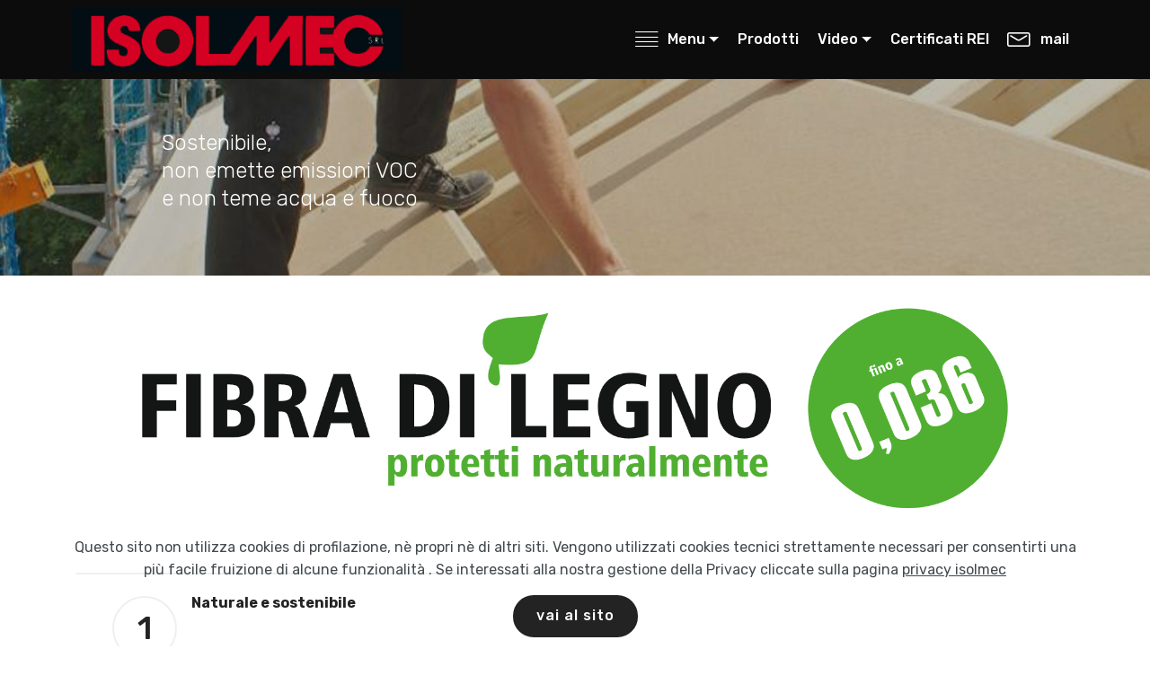

--- FILE ---
content_type: text/html
request_url: https://www.isolmec.com/fibradilegno.html
body_size: 6641
content:
<!DOCTYPE html>
<html  >
<head>
  <!-- Site made with Mobirise Website Builder v5.9.17, https://mobirise.com -->
  <meta charset="UTF-8">
  <meta http-equiv="X-UA-Compatible" content="IE=edge">
  <meta name="generator" content="Mobirise v5.9.17, mobirise.com">
  <meta name="twitter:card" content="summary_large_image"/>
  <meta name="twitter:image:src" content="assets/images/fibradilegno-meta.png">
  <meta property="og:image" content="assets/images/fibradilegno-meta.png">
  <meta name="twitter:title" content="Isolmec - Fibra di Legno">
  <meta name="viewport" content="width=device-width, initial-scale=1, minimum-scale=1">
  <link rel="shortcut icon" href="assets/images/logocontattibasso-128x98.png" type="image/x-icon">
  <meta name="description" content="Isolmec - Fino Mornasco | Como - Fibra di legno ">
  
  
  <title>Isolmec - Fibra di Legno</title>
  <link rel="stylesheet" href="assets/web/assets/mobirise-icons2/mobirise2.css">
  <link rel="stylesheet" href="assets/web/assets/mobirise-icons/mobirise-icons.css">
  <link rel="stylesheet" href="assets/web/assets/mobirise-icons-bold/mobirise-icons-bold.css">
  <link rel="stylesheet" href="assets/bootstrap/css/bootstrap.min.css">
  <link rel="stylesheet" href="assets/bootstrap/css/bootstrap-grid.min.css">
  <link rel="stylesheet" href="assets/bootstrap/css/bootstrap-reboot.min.css">
  <link rel="stylesheet" href="assets/tether/tether.min.css">
  <link rel="stylesheet" href="assets/animatecss/animate.min.css">
  <link rel="stylesheet" href="assets/dropdown/css/style.css">
  <link rel="stylesheet" href="assets/socicon/css/styles.css">
  <link rel="stylesheet" href="assets/theme/css/style.css">
  <link rel="stylesheet" href="assets/gallery/style.css">
  <link rel="preload" href="https://fonts.googleapis.com/css?family=Rubik:300,300i,400,400i,500,500i,700,700i,900,900i&display=swap" as="style" onload="this.onload=null;this.rel='stylesheet'">
  <noscript><link rel="stylesheet" href="https://fonts.googleapis.com/css?family=Rubik:300,300i,400,400i,500,500i,700,700i,900,900i&display=swap"></noscript>
  <link rel="preload" as="style" href="assets/mobirise/css/mbr-additional.css?v=SLlmpQ"><link rel="stylesheet" href="assets/mobirise/css/mbr-additional.css?v=SLlmpQ" type="text/css">

  
  
  
</head>
<body>
  
  <section class="menu cid-taYvpJeBA6" once="menu" id="menu1-fv">

    

    <nav class="navbar navbar-expand beta-menu navbar-dropdown align-items-center navbar-fixed-top navbar-toggleable-sm">
        <button class="navbar-toggler navbar-toggler-right" type="button" data-toggle="collapse" data-target="#navbarSupportedContent" aria-controls="navbarSupportedContent" aria-expanded="false" aria-label="Toggle navigation">
            <div class="hamburger">
                <span></span>
                <span></span>
                <span></span>
                <span></span>
            </div>
        </button>
        <div class="menu-logo">
            <div class="navbar-brand">
                <span class="navbar-logo">
                    <a href="index.html">
                         <img src="assets/images/isolmeclogo-443x87.png" alt="isolmec srl" title="" style="height: 4.5rem;">
                    </a>
                </span>
                
            </div>
        </div>
        <div class="collapse navbar-collapse" id="navbarSupportedContent">
            <ul class="navbar-nav nav-dropdown nav-right" data-app-modern-menu="true"><li class="nav-item dropdown open">
                    <a class="nav-link link dropdown-toggle text-white display-4" href="index.html" data-toggle="dropdown-submenu" aria-expanded="true"><span class="mbri-align-justify mbr-iconfont mbr-iconfont-btn"></span>
                        
                        Menu</a><div class="dropdown-menu"><a class="dropdown-item text-white display-4" href="index.html" aria-expanded="false">Home</a><a class="dropdown-item text-white display-4" href="Azienda.html">Azienda</a><a class="dropdown-item text-white text-primary display-4" href="isolmecISO9001.html" aria-expanded="false">Mission Aziendale</a><a class="dropdown-item text-white display-4" href="servizi.html" aria-expanded="false">Servizi</a><div class="dropdown"><a class="dropdown-item dropdown-toggle text-white display-4" href="prodotti.html" aria-expanded="false" data-toggle="dropdown-submenu">Gamma prodotti</a><div class="dropdown-menu dropdown-submenu"><a class="dropdown-item text-white display-4" href="prodotti.html" aria-expanded="false">Indice generale</a><a class="dropdown-item text-white text-primary display-4" href="sottovuoto.html" aria-expanded="false">sottovuoto</a><a class="dropdown-item text-white display-4" href="prodottiisolanti.html" aria-expanded="false">Isolanti</a><a class="dropdown-item text-white display-4" href="lanaroccia.html" aria-expanded="false">Lana di roccia</a><a class="dropdown-item text-white display-4" href="Aerogel.html" aria-expanded="false">Aerogel A2</a><a class="dropdown-item text-white display-4" href="isofen.html" aria-expanded="false">ISOFEN</a><a class="dropdown-item text-white text-primary display-4" href="FireProtect.html" aria-expanded="false">Fire Protect</a><a class="dropdown-item text-white display-4" href="fibradilegno.html" aria-expanded="false">Fibra di Legno</a><a class="dropdown-item text-white display-4" href="isoleacustiche.html" aria-expanded="false">isole acustiche</a><a class="dropdown-item text-white display-4" href="prodottichiusure.html" aria-expanded="false">Chiusure</a><a class="dropdown-item text-white display-4" href="fumisteria.html" aria-expanded="false">Fumisteria</a><a class="dropdown-item text-white text-primary display-4" href="preaccoppiaticartongesso.html" aria-expanded="false">Preaccoppiati</a><a class="dropdown-item text-white display-4" href="prodotticappotto.html" aria-expanded="false">Cappotto</a></div></div><a class="dropdown-item text-white display-4" href="contatti.html" aria-expanded="false">Contatti e orari</a><a class="dropdown-item text-white display-4" href="condizioni.html" aria-expanded="false">Listini e condizioni</a><a class="dropdown-item text-white display-4" href="certificatiREI.html" aria-expanded="false">certificati REI</a><a class="dropdown-item text-white display-4" href="isolmecISO9001.html" aria-expanded="false">ISO 9001:2015</a><a class="dropdown-item text-white display-4" href="privacy.html" aria-expanded="false">Privacy</a><a class="dropdown-item text-white display-4" href="news.html" aria-expanded="false">News</a><a class="dropdown-item text-white display-4" href="areariservata.html" aria-expanded="false"><span class="mbri-lock mbr-iconfont mbr-iconfont-btn"></span>Area riservata</a></div>
                </li><li class="nav-item"><a class="nav-link link text-white display-4" href="prodotti.html" aria-expanded="false">
                        
                        Prodotti</a></li><li class="nav-item dropdown"><a class="nav-link link dropdown-toggle text-white display-4" href="video.html" aria-expanded="false" data-toggle="dropdown-submenu">Video</a><div class="dropdown-menu"><a class="dropdown-item text-white display-4" href="Azienda.html#video3-o" aria-expanded="false">Video Azienda</a><a class="dropdown-item text-white display-4" href="fumisteria.html#video3-5h" aria-expanded="false">Video Fumisteria</a><a class="dropdown-item text-white display-4" href="video.html" aria-expanded="false">Tutti i video sul sito</a><a class="dropdown-item text-white display-4" href="https://www.youtube.com/channel/UCnvWHEVVY5TfZlhNUIKN5pQ" aria-expanded="false" target="_blank">Canale Youtube</a></div></li><li class="nav-item"><a class="nav-link link text-white display-4" href="certificatiREI.html" aria-expanded="false">Certificati REI</a></li><li class="nav-item"><a class="nav-link link text-white display-4" href="mailto:info@isolmec.com" aria-expanded="false"><span class="mbrib-letter mbr-iconfont mbr-iconfont-btn"></span>
                        
                        mail</a></li></ul>
            
        </div>
    </nav>
</section>

<section class="mbr-section info3 cid-taYvpKhQR5 mbr-parallax-background" id="info3-fw">

    

    <div class="mbr-overlay" style="opacity: 0.3; background-color: rgb(35, 35, 35);">
    </div>

    <div class="container">
        <div class="row justify-content-center">
            <div class="media-container-column title col-12 col-md-10">
                <h2 class="align-left mbr-bold mbr-white pb-3 mbr-fonts-style display-2"></h2>
                <h3 class="mbr-section-subtitle align-left mbr-light mbr-white pb-3 mbr-fonts-style display-5">Sostenibile, <br>non emette emissioni VOC<br>e non teme acqua e fuoco</h3>
                <p class="mbr-text align-left mbr-white mbr-fonts-style display-7"></p>
                
            </div>
        </div>
    </div>
</section>

<section class="cid-taYvpKXXcX" id="content13-fx">
    
    <div class="container">
            <div class="media-container-row" style="width: 88%;">
                <div class="img-item item1" style="width: 300%;">
                    <img src="assets/images/fibradilegno-1200x380.png" alt="" title="">
                    
                </div>
                <div class="img-item">
                    <img src="assets/images/036-409x410.png" alt="" title="">
                    
                </div>
            </div>
    </div>
</section>

<section class="counters4 counters cid-taYvpLyxfj" id="counters4-fy">

    

    

    <div class="container pt-4 mt-2">
        
        
        <div class="media-container-row">
            <div class="media-block m-auto" style="width: 49%;">
                <div class="mbr-figure">
                    <img src="assets/images/fibralegnopannelli-400x400.jpeg" alt="" title="">
                </div>
            </div>
            <div class="cards-block">
                <div class="cards-container">
                    <div class="card px-3 align-left col-12">
                        <div class="panel-item p-4 d-flex align-items-start">
                            <div class="card-img pr-3">
                                <h3 class="img-text d-flex align-items-center justify-content-center">
                                    1
                                </h3>
                            </div>
                            <div class="card-text">
                                <h4 class="mbr-content-title mbr-bold mbr-fonts-style display-7">Naturale e sostenibile</h4>
                                <p class="mbr-content-text mbr-fonts-style display-7">Il legno utilizzato per la produzione dei nostri pannelli in fibra di legno proviene esclusivamente da foreste sostenibili certificate FSC ® o PEFC. Studi indipendenti ne confermano l'elevata qualità e la garanzia di una produzione che non porti a deforestazioni, andando ad impiegare i materiali di risulta dell'industria del legno.</p>
                            </div>
                        </div>
                    </div>
                    <div class="card px-3 align-left col-12">
                        <div class="panel-item p-4 d-flex align-items-start">
                            <div class="card-img pr-3">
                                <h3 class="img-text d-flex align-items-center justify-content-center">
                                    2
                                </h3>
                            </div>
                            <div class="card-text">
                                <h4 class="mbr-content-title mbr-bold mbr-fonts-style display-7">Protezione al surriscaldamento</h4>
                                <p class="mbr-content-text mbr-fonts-style display-7">
                                    Grazie alla loro maggiore capacità di accumulo di calore, possono offrire una resistenza notevolmente maggiore alle radiazioni di calore. Il calore della giornata viene tamponato nel materiale isolante fino alle più fresche ore serali.&nbsp;<br>Con lo stesso principio accumula il calore delle nostre case in inverno e lo restituisce in modo diffuso.</p>
                            </div>
                        </div>
                    </div>
                    <div class="card px-3 align-left col-12">
                        <div class="panel-item p-4 d-flex align-items-start">
                            <div class="card-img pr-3">
                                <h3 class="img-text d-flex align-items-center justify-content-center">
                                    3
                                </h3>
                            </div>
                            <div class="card-text">
                                <h4 class="mbr-content-title mbr-bold mbr-fonts-style display-7">trattati per proteggersi dall'acqua</h4>
                                <p class="mbr-content-text mbr-fonts-style display-7">I nostri pannelli sono idrofobizzati, cioè idrorepellenti, quindi la pioggia non penetra, ma scivola via sulla superficie. I pannelli, dotati di un profilo a tenuta su tutto il perimetro, riparano da pioggia e vento da subito. Allo stesso tempo i pannelli isolanti in fibra di legno sono particolarmente permeabili al vapore e quindi prevengono dannosi accumuli di umidità – come un abbigliamento tecnico per la casa, che protegge a lungo la costruzione. <br></p>
                            </div>
                        </div>
                    </div>
                    <div class="card px-3 align-left col-12">
                        <div class="panel-item p-4 d-flex align-items-start">
                            <div class="card-img pr-3">
                                <h3 class="img-text d-flex align-items-center justify-content-center">
                                    4
                                </h3>
                            </div>
                            <div class="card-texts">
                                <h4 class="mbr-content-title mbr-bold mbr-fonts-style display-7"><p>
                                    Non si arrende davanti &nbsp;al fuoco</p></h4>
                                <p class="mbr-content-text mbr-fonts-style display-7">Il legno brucia, questo in linea di principio è vero e vale anche per i materiali &nbsp;in fibra di legno. Tuttavia i nostri pannelli sono caratterizzati da un comportamento al fuoco molto positivo: i pannelli contengono sempre un additivo ignifugo naturale, si tratta del fosfato di ammonio, un sale minerale costituito da fosforo e azoto -&nbsp;In caso di incendio si crea uno strato carbonizzato superficiale che impedisce la rapida combustione rallentando la diffusione dell’incendio. <br>In caso di incendio i gas nocivi emessi dai materiali in fibra di legno sono notevolmente inferiori a quelli emessi ad esempio da materiali isolanti a base di schiume organiche</p>
                            </div>
                        </div>
                    </div>
                </div>
            </div>
        </div>
    </div>
</section>

<section class="mbr-section article content3 cid-taYvpMxNkC" id="content3-fz">
      
     

    <div class="container">
        <div class="media-container-row">
            <div class="row col-12 col-md-12">
                <div class="col-12 mbr-text mbr-fonts-style display-5 col-md-6">
                     <p>Un nuovo concetto di isolamento, che prima di tutto richiede una conoscenza dei materiali con cui realizziamo la nostra casa.</p>
                </div>
                <div class="col-12 mbr-text mbr-fonts-style display-7 col-md-6">
                     <p>
<span style="font-size: 1rem;">I pannelli in fibra di legno coprono egregiamente la maggior parte delle necessità richieste da parte di un materiale isolante.</span></p><p><span style="font-size: 1rem;">Questo perchè le sue caratteristiche lo pongono tra i prodotti che possono garantire eccellente isolamento termico (lambda sino a 0,036) altissimo sfasamento termico dal irragiamento solare, elevate prestazioni acustiche e emissioni nocive pari a zero.</span></p><p>Utilizzati con i giusti criteri, i pannelli in fibra di legno svolgono egregiamente il loro lavoro offrendo benessere e protezione alle nostre case.</p>
                </div>
                
            </div>
        </div>
    </div>
</section>

<section class="header1 cid-taYvpNmHK7" id="header16-g0">

    

    

    <div class="container">
        <div class="row justify-content-md-center">
            <div class="col-md-10 align-center">
                <h1 class="mbr-section-title mbr-bold pb-3 mbr-fonts-style display-1">
                    La fibra di legno è conforme ai CAM</h1>
                
                
                
            </div>
        </div>
    </div>

</section>

<section class="mbr-section content6 cid-taYvpO1svA" id="content6-g1">
    
     
    
    <div class="container">
        <div class="media-container-row">
            <div class="col-12 col-md-8">
                <div class="media-container-row">
                    <div class="mbr-figure" style="width: 60%;">
                      <img src="assets/images/logo-cam-1-436x436.png" alt="Mobirise" title="">  
                    </div>
                    <div class="media-content">
                        <div class="mbr-section-text">
                            <p class="mbr-text mb-0 mbr-fonts-style display-5">Già per le sue caratteristiche produttive il pannello in fibra di legno è &nbsp;un prodotto ottenuto da scarti di lavorazione al 100%<br>A richiesta è disponibile la certificazione di rispondenza ai requisiti CAM</p>
                        </div>
                    </div>
                </div>
            </div>
        </div>
    </div>
</section>

<section class="header1 cid-taYvpOzxgM" id="header16-g2">

    

    

    <div class="container">
        <div class="row justify-content-md-center">
            <div class="col-md-10 align-center">
                
                
                <p class="mbr-text pb-3 mbr-fonts-style display-5">scarica la nostra guida sulla 
<br>conformità dei prodotti da impiegare in interventi 
<br>per ottenere il supebonus 110%</p>
                <div class="mbr-section-btn"><a class="btn btn-md btn-danger display-4" href="/conformitaMaterialeSuperbonus110.pdf" target="_blank">CONFORMITA' PRODOTTI PER SUPERBONUS</a></div>
            </div>
        </div>
    </div>

</section>

<section class="mbr-section content4 cid-taYvpPdbgC" id="content4-g3">

    

    <div class="container">
        <div class="media-container-row">
            <div class="title col-12 col-md-8">
                <h2 class="align-center pb-3 mbr-fonts-style display-2">una visione nuova dell'isolante</h2>
                <h3 class="mbr-section-subtitle align-center mbr-light mbr-fonts-style display-5">Le applicazioni sono molteplici, dalle coperture alle pareti perimetrali per arrivare ai sistemi ETICS a cappotto e il sempre più alto utilizzo nel campo della prefabbricazione.</h3>
                
            </div>
        </div>
    </div>
</section>

<section class="mbr-gallery mbr-slider-carousel cid-taYvpPQLE0" id="gallery3-g4">

    

    <div>
        <div><!-- Filter --><!-- Gallery --><div class="mbr-gallery-row"><div class="mbr-gallery-layout-default"><div><div><div class="mbr-gallery-item mbr-gallery-item--p0" data-video-url="false" data-tags="Eccezionale"><div href="#lb-gallery3-g4" data-slide-to="0" data-bs-slide-to="0" data-toggle="modal" data-bs-toggle="modal"><img src="assets/images/201-1114x614-800x441.png" alt="" title=""><span class="icon-focus"></span></div></div><div class="mbr-gallery-item mbr-gallery-item--p0" data-video-url="false" data-tags="Animata"><div href="#lb-gallery3-g4" data-slide-to="1" data-bs-slide-to="1" data-toggle="modal" data-bs-toggle="modal"><img src="assets/images/204-1160x636-800x450.png" alt="" title=""><span class="icon-focus"></span></div></div><div class="mbr-gallery-item mbr-gallery-item--p0" data-video-url="false" data-tags="Eccezionale"><div href="#lb-gallery3-g4" data-slide-to="2" data-bs-slide-to="2" data-toggle="modal" data-bs-toggle="modal"><img src="assets/images/202-1007x643-800x450.png" alt="" title=""><span class="icon-focus"></span></div></div><div class="mbr-gallery-item mbr-gallery-item--p0" data-video-url="false" data-tags="Responsive"><div href="#lb-gallery3-g4" data-slide-to="3" data-bs-slide-to="3" data-toggle="modal" data-bs-toggle="modal"><img src="assets/images/203-958x601-766x431.png" alt="" title=""><span class="icon-focus"></span></div></div></div></div><div class="clearfix"></div></div></div><!-- Lightbox --><div data-app-prevent-settings="" class="mbr-slider modal fade carousel slide" tabindex="-1" data-keyboard="true" data-bs-keyboard="true" data-interval="false" data-bs-interval="false" id="lb-gallery3-g4"><div class="modal-dialog"><div class="modal-content"><div class="modal-body"><div class="carousel-inner"><div class="carousel-item active"><img src="assets/images/201-1114x614.png" alt="" title=""></div><div class="carousel-item"><img src="assets/images/204-1160x636.png" alt="" title=""></div><div class="carousel-item"><img src="assets/images/202-1007x643.png" alt="" title=""></div><div class="carousel-item"><img src="assets/images/203-958x601.png" alt="" title=""></div></div><a class="carousel-control carousel-control-prev" role="button" data-slide="prev" data-bs-slide="prev" href="#lb-gallery3-g4"><span class="mbri-left mbr-iconfont" aria-hidden="true"></span><span class="sr-only visually-hidden">Previous</span></a><a class="carousel-control carousel-control-next" role="button" data-slide="next" data-bs-slide="next" href="#lb-gallery3-g4"><span class="mbri-right mbr-iconfont" aria-hidden="true"></span><span class="sr-only visually-hidden">Next</span></a><a class="close" href="#" role="button" data-dismiss="modal" data-bs-dismiss="modal"><span class="sr-only visually-hidden">Close</span></a></div></div></div></div></div>
    </div>

</section>

<section class="header7 cid-tckmhSaBb2" id="header7-hi">

    

    

    <div class="container">
        <div class="media-container-row">

            <div class="media-content align-right">
                <h1 class="mbr-section-title mbr-white pb-3 mbr-fonts-style display-1">
                    facile da posare</h1>
                <div class="mbr-section-text mbr-white pb-3">
                    <p class="mbr-text mbr-fonts-style display-5">
                        Con un breve video potrete vedere con i vostri occhi la facilità di posa e lavorazione, sia per la realizzazione di una copertura in falda o nell'intradosso.</p>
                </div>
                
            </div>

            <div class="mbr-figure" style="width: 95%;"><iframe class="mbr-embedded-video" src="https://www.youtube.com/embed/eCQMmZBhSYI?rel=0&amp;amp;&amp;showinfo=0&amp;autoplay=0&amp;loop=0" width="1280" height="720" frameborder="0" allowfullscreen></iframe></div>

        </div>
    </div>
</section>

<section class="header1 cid-taYvpTxw7e" id="header16-g9">

    

    

    <div class="container">
        <div class="row justify-content-md-center">
            <div class="col-md-10 align-center">
                
                
                <p class="mbr-text pb-3 mbr-fonts-style display-5">
                    scarica la nostra brochure aziendale</p>
                <div class="mbr-section-btn"><a class="btn btn-md btn-black-outline display-4" href="/depliant2022.pdf" target="_blank">CATALOGO IN PDF</a></div>
            </div>
        </div>
    </div>

</section>

<section class="header1 cid-tbnDYBZ7oR" id="header16-h4">

    

    

    <div class="container">
        <div class="row justify-content-md-center">
            <div class="col-md-10 align-center">
                <h1 class="mbr-section-title mbr-bold pb-3 mbr-fonts-style display-1">
                    volete più informazioni?</h1>
                
                <p class="mbr-text pb-3 mbr-fonts-style display-5">
                    potete contattarci al nostro numero di telefono +39 031 564656 <br>o inviarci una mail (cliccare sul pulsante qui sotto)</p>
                <div class="mbr-section-btn"><a class="btn btn-md btn-secondary display-4" href="mailto:preventivi@isolmec.com">INVIA MAIL</a></div>
            </div>
        </div>
    </div>

</section>

<section class="mbr-section article content1 cid-taYvpVAqlH" id="content1-gb">
    
     

    <div class="container">
        <div class="media-container-row">
            <div class="mbr-text col-12 mbr-fonts-style display-7 col-md-8"><p><strong><a href="index.html" class="text-secondary">HOME</a> | <a href="Azienda.html" class="text-secondary">AZIENDA</a> | <a href="prodotti.html" class="text-secondary">PRODOTTI</a> &nbsp;|&nbsp;<a href="contatti.html" class="text-secondary">CONTATTI</a> | <a href="certificatiREI.html" class="text-secondary">CERTIFICATI REI</a>&nbsp; | &nbsp;<a href="areariservata.html" class="text-secondary">AREA RISERVATA</a></strong></p></div>
        </div>
    </div>
</section>

<section class="cid-tTv2y00zvT" id="social-buttons2-je">

    

    

    <div class="container">
        <div class="media-container-row">
            <div class="col-md-8 align-center">
                <h2 class="pb-3 mbr-fonts-style display-5">
                    seguici su</h2>
                <div class="social-list pl-0 mb-0">
                    <a href="https://www.facebook.com/isolmec" target="_blank">
                        <span class="px-2 mbr-iconfont mbr-iconfont-social socicon-facebook socicon" style="color: rgb(255, 29, 11); fill: rgb(255, 29, 11);"></span>
                    </a>
                    <a href="https://www.youtube.com/channel/UCnvWHEVVY5TfZlhNUIKN5pQ" target="_blank">
                        <span class="px-2 mbr-iconfont mbr-iconfont-social socicon-youtube socicon" style="color: rgb(255, 29, 11); fill: rgb(255, 29, 11);"></span>
                    </a>
                    <a href="https://www.linkedin.com/company/isolmec-srl" target="_blank">
                        <span class="px-2 mbr-iconfont mbr-iconfont-social socicon-linkedin socicon" style="color: rgb(255, 29, 11); fill: rgb(255, 29, 11);"></span>
                    </a>
                    <a href="https://www.instagram.com/isolmec_srl" target="_blank">
                        <span class="px-2 mbr-iconfont mbr-iconfont-social socicon-instagram socicon"></span>
                    </a>
                    <a href="https://www.behance.net/Mobirise" target="_blank">
                        
                    </a>
                </div>
            </div>
        </div>
    </div>
</section>

<section class="footer4 cid-taYVZX1UOx" id="footer4-gi">

    

    

    <div class="container">
        <div class="media-container-row content mbr-white">
            <div class="col-md-3 col-sm-4">
                <div class="mb-3 img-logo">
                    <a href="index.html">
                        <img src="assets/images/logo-green-726x331.jpeg" alt="Mobirise" title="">
                    </a>
                </div>
                <p class="mb-3 mbr-fonts-style foot-title display-7"></p>
                <p class="mbr-text mbr-fonts-style mbr-links-column display-7"></p>
            </div>
            <div class="col-md-4 col-sm-8">
                <p class="mb-4 foot-title mbr-fonts-style display-7"><br>
<br><br></p>
                <p class="mbr-text mbr-fonts-style foot-text display-7"></p>
            </div>
            <div class="col-md-4 offset-md-1 col-sm-12">
                
                
                
                <p class="mb-4 mbr-fonts-style foot-title display-7">ISOLMEC srl - Via Regina 42 
<br>FINO MORNASCO | COMO (IT) <br>T +39 031 564656 
<br>F +39 031 564666<br><br>mail info@isolmec.com 
<br>web www.isolmec.com 
<br>
<br><br>CF PI 02577850130</p>
                
            </div>
        </div>
        
    </div>
</section><section class="display-7" style="padding: 0;align-items: center;justify-content: center;flex-wrap: wrap;    align-content: center;display: flex;position: relative;height: 4rem;"><a href="https://mobiri.se/3044411" style="flex: 1 1;height: 4rem;position: absolute;width: 100%;z-index: 1;"><img alt="" style="height: 4rem;" src="[data-uri]"></a><p style="margin: 0;text-align: center;" class="display-7">&#8204;</p><a style="z-index:1" href="https://mobirise.com/builder/ai-website-maker.html">Best AI Website Maker</a></section><script src="assets/popper/popper.min.js"></script>  <script src="assets/web/assets/jquery/jquery.min.js"></script>  <script src="assets/bootstrap/js/bootstrap.min.js"></script>  <script src="assets/web/assets/cookies-alert-plugin/cookies-alert-core.js"></script>  <script src="assets/web/assets/cookies-alert-plugin/cookies-alert-script.js"></script>  <script src="assets/tether/tether.min.js"></script>  <script src="assets/smoothscroll/smooth-scroll.js"></script>  <script src="assets/viewportchecker/jquery.viewportchecker.js"></script>  <script src="assets/dropdown/js/nav-dropdown.js"></script>  <script src="assets/dropdown/js/navbar-dropdown.js"></script>  <script src="assets/touchswipe/jquery.touch-swipe.min.js"></script>  <script src="assets/parallax/jarallax.min.js"></script>  <script src="assets/masonry/masonry.pkgd.min.js"></script>  <script src="assets/imagesloaded/imagesloaded.pkgd.min.js"></script>  <script src="assets/bootstrapcarouselswipe/bootstrap-carousel-swipe.js"></script>  <script src="assets/vimeoplayer/jquery.mb.vimeo_player.js"></script>  <script src="assets/sociallikes/social-likes.js"></script>  <script src="assets/theme/js/script.js"></script>  <script src="assets/gallery/player.min.js"></script>  <script src="assets/gallery/script.js"></script>  <script src="assets/slidervideo/script.js"></script>  <script src="assets/formoid/formoid.min.js"></script>  
  
  
<input name="cookieData" type="hidden" data-cookie-cookiesAlertType='false' data-cookie-customDialogSelector='null' data-cookie-colorText='#424a4d' data-cookie-colorBg='rgb(234, 239, 241)' data-cookie-opacityOverlay='80' data-cookie-bgOpacity='undefined' data-cookie-textButton='vai al sito' data-cookie-rejectText='REJECT' data-cookie-colorButton='#232323' data-cookie-rejectColor='' data-cookie-colorLink='#424a4d' data-cookie-underlineLink='true' data-cookie-text="Questo sito non utilizza cookies di profilazione, nè propri nè di altri siti. Vengono utilizzati cookies tecnici strettamente necessari per consentirti una più facile fruizione di alcune funzionalità . Se interessati alla nostra gestione della Privacy cliccate sulla pagina <a href='privacy.html'>privacy isolmec</a>">
   <div id="scrollToTop" class="scrollToTop mbr-arrow-up"><a style="text-align: center;"><i class="mbr-arrow-up-icon mbr-arrow-up-icon-cm cm-icon cm-icon-smallarrow-up"></i></a></div>
    <input name="animation" type="hidden">
  </body>
</html>

--- FILE ---
content_type: text/css
request_url: https://www.isolmec.com/assets/mobirise/css/mbr-additional.css?v=SLlmpQ
body_size: 25466
content:
body {
  font-family: Rubik;
}
.display-1 {
  font-family: 'Rubik', sans-serif;
  font-size: 4.25rem;
  font-display: swap;
}
.display-1 > .mbr-iconfont {
  font-size: 6.8rem;
}
.display-2 {
  font-family: 'Rubik', sans-serif;
  font-size: 3rem;
  font-display: swap;
}
.display-2 > .mbr-iconfont {
  font-size: 4.8rem;
}
.display-4 {
  font-family: 'Rubik', sans-serif;
  font-size: 1rem;
  font-display: swap;
}
.display-4 > .mbr-iconfont {
  font-size: 1.6rem;
}
.display-5 {
  font-family: 'Rubik', sans-serif;
  font-size: 1.5rem;
  font-display: swap;
}
.display-5 > .mbr-iconfont {
  font-size: 2.4rem;
}
.display-7 {
  font-family: 'Rubik', sans-serif;
  font-size: 1rem;
  font-display: swap;
}
.display-7 > .mbr-iconfont {
  font-size: 1.6rem;
}
/* ---- Fluid typography for mobile devices ---- */
/* 1.4 - font scale ratio ( bootstrap == 1.42857 ) */
/* 100vw - current viewport width */
/* (48 - 20)  48 == 48rem == 768px, 20 == 20rem == 320px(minimal supported viewport) */
/* 0.65 - min scale variable, may vary */
@media (max-width: 768px) {
  .display-1 {
    font-size: 3.4rem;
    font-size: calc( 2.1374999999999997rem + (4.25 - 2.1374999999999997) * ((100vw - 20rem) / (48 - 20)));
    line-height: calc( 1.4 * (2.1374999999999997rem + (4.25 - 2.1374999999999997) * ((100vw - 20rem) / (48 - 20))));
  }
  .display-2 {
    font-size: 2.4rem;
    font-size: calc( 1.7rem + (3 - 1.7) * ((100vw - 20rem) / (48 - 20)));
    line-height: calc( 1.4 * (1.7rem + (3 - 1.7) * ((100vw - 20rem) / (48 - 20))));
  }
  .display-4 {
    font-size: 0.8rem;
    font-size: calc( 1rem + (1 - 1) * ((100vw - 20rem) / (48 - 20)));
    line-height: calc( 1.4 * (1rem + (1 - 1) * ((100vw - 20rem) / (48 - 20))));
  }
  .display-5 {
    font-size: 1.2rem;
    font-size: calc( 1.175rem + (1.5 - 1.175) * ((100vw - 20rem) / (48 - 20)));
    line-height: calc( 1.4 * (1.175rem + (1.5 - 1.175) * ((100vw - 20rem) / (48 - 20))));
  }
}
/* Buttons */
.btn {
  padding: 1rem 3rem;
  border-radius: 3px;
}
.btn-sm {
  padding: 0.6rem 1.5rem;
  border-radius: 3px;
}
.btn-md {
  padding: 1rem 3rem;
  border-radius: 3px;
}
.btn-lg {
  padding: 1.2rem 3.2rem;
  border-radius: 3px;
}
.bg-primary {
  background-color: #ec8484 !important;
}
.bg-success {
  background-color: #da1e0f !important;
}
.bg-info {
  background-color: #3fba06 !important;
}
.bg-warning {
  background-color: #ff7f9f !important;
}
.bg-danger {
  background-color: #6aa462 !important;
}
.btn-primary,
.btn-primary:active {
  background-color: #ec8484 !important;
  border-color: #ec8484 !important;
  color: #ffffff !important;
}
.btn-primary:hover,
.btn-primary:focus,
.btn-primary.focus,
.btn-primary.active {
  color: #ffffff !important;
  background-color: #e24242 !important;
  border-color: #e24242 !important;
}
.btn-primary.disabled,
.btn-primary:disabled {
  color: #ffffff !important;
  background-color: #e24242 !important;
  border-color: #e24242 !important;
}
.btn-secondary,
.btn-secondary:active {
  background-color: #d82929 !important;
  border-color: #d82929 !important;
  color: #ffffff !important;
}
.btn-secondary:hover,
.btn-secondary:focus,
.btn-secondary.focus,
.btn-secondary.active {
  color: #ffffff !important;
  background-color: #991c1c !important;
  border-color: #991c1c !important;
}
.btn-secondary.disabled,
.btn-secondary:disabled {
  color: #ffffff !important;
  background-color: #991c1c !important;
  border-color: #991c1c !important;
}
.btn-info,
.btn-info:active {
  background-color: #3fba06 !important;
  border-color: #3fba06 !important;
  color: #ffffff !important;
}
.btn-info:hover,
.btn-info:focus,
.btn-info.focus,
.btn-info.active {
  color: #ffffff !important;
  background-color: #267004 !important;
  border-color: #267004 !important;
}
.btn-info.disabled,
.btn-info:disabled {
  color: #ffffff !important;
  background-color: #267004 !important;
  border-color: #267004 !important;
}
.btn-success,
.btn-success:active {
  background-color: #da1e0f !important;
  border-color: #da1e0f !important;
  color: #ffffff !important;
}
.btn-success:hover,
.btn-success:focus,
.btn-success.focus,
.btn-success.active {
  color: #ffffff !important;
  background-color: #92140a !important;
  border-color: #92140a !important;
}
.btn-success.disabled,
.btn-success:disabled {
  color: #ffffff !important;
  background-color: #92140a !important;
  border-color: #92140a !important;
}
.btn-warning,
.btn-warning:active {
  background-color: #ff7f9f !important;
  border-color: #ff7f9f !important;
  color: #ffffff !important;
}
.btn-warning:hover,
.btn-warning:focus,
.btn-warning.focus,
.btn-warning.active {
  color: #ffffff !important;
  background-color: #ff3266 !important;
  border-color: #ff3266 !important;
}
.btn-warning.disabled,
.btn-warning:disabled {
  color: #ffffff !important;
  background-color: #ff3266 !important;
  border-color: #ff3266 !important;
}
.btn-danger,
.btn-danger:active {
  background-color: #6aa462 !important;
  border-color: #6aa462 !important;
  color: #ffffff !important;
}
.btn-danger:hover,
.btn-danger:focus,
.btn-danger.focus,
.btn-danger.active {
  color: #ffffff !important;
  background-color: #4a7544 !important;
  border-color: #4a7544 !important;
}
.btn-danger.disabled,
.btn-danger:disabled {
  color: #ffffff !important;
  background-color: #4a7544 !important;
  border-color: #4a7544 !important;
}
.btn-white {
  color: #333333 !important;
}
.btn-white,
.btn-white:active {
  background-color: #ffffff !important;
  border-color: #ffffff !important;
  color: #808080 !important;
}
.btn-white:hover,
.btn-white:focus,
.btn-white.focus,
.btn-white.active {
  color: #808080 !important;
  background-color: #d9d9d9 !important;
  border-color: #d9d9d9 !important;
}
.btn-white.disabled,
.btn-white:disabled {
  color: #808080 !important;
  background-color: #d9d9d9 !important;
  border-color: #d9d9d9 !important;
}
.btn-black,
.btn-black:active {
  background-color: #333333 !important;
  border-color: #333333 !important;
  color: #ffffff !important;
}
.btn-black:hover,
.btn-black:focus,
.btn-black.focus,
.btn-black.active {
  color: #ffffff !important;
  background-color: #0d0d0d !important;
  border-color: #0d0d0d !important;
}
.btn-black.disabled,
.btn-black:disabled {
  color: #ffffff !important;
  background-color: #0d0d0d !important;
  border-color: #0d0d0d !important;
}
.btn-primary-outline,
.btn-primary-outline:active {
  background: none;
  border-color: #de2c2c;
  color: #de2c2c;
}
.btn-primary-outline:hover,
.btn-primary-outline:focus,
.btn-primary-outline.focus,
.btn-primary-outline.active {
  color: #ffffff;
  background-color: #ec8484;
  border-color: #ec8484;
}
.btn-primary-outline.disabled,
.btn-primary-outline:disabled {
  color: #ffffff !important;
  background-color: #ec8484 !important;
  border-color: #ec8484 !important;
}
.btn-secondary-outline,
.btn-secondary-outline:active {
  background: none;
  border-color: #831818;
  color: #831818;
}
.btn-secondary-outline:hover,
.btn-secondary-outline:focus,
.btn-secondary-outline.focus,
.btn-secondary-outline.active {
  color: #ffffff;
  background-color: #d82929;
  border-color: #d82929;
}
.btn-secondary-outline.disabled,
.btn-secondary-outline:disabled {
  color: #ffffff !important;
  background-color: #d82929 !important;
  border-color: #d82929 !important;
}
.btn-info-outline,
.btn-info-outline:active {
  background: none;
  border-color: #1e5703;
  color: #1e5703;
}
.btn-info-outline:hover,
.btn-info-outline:focus,
.btn-info-outline.focus,
.btn-info-outline.active {
  color: #ffffff;
  background-color: #3fba06;
  border-color: #3fba06;
}
.btn-info-outline.disabled,
.btn-info-outline:disabled {
  color: #ffffff !important;
  background-color: #3fba06 !important;
  border-color: #3fba06 !important;
}
.btn-success-outline,
.btn-success-outline:active {
  background: none;
  border-color: #7b1108;
  color: #7b1108;
}
.btn-success-outline:hover,
.btn-success-outline:focus,
.btn-success-outline.focus,
.btn-success-outline.active {
  color: #ffffff;
  background-color: #da1e0f;
  border-color: #da1e0f;
}
.btn-success-outline.disabled,
.btn-success-outline:disabled {
  color: #ffffff !important;
  background-color: #da1e0f !important;
  border-color: #da1e0f !important;
}
.btn-warning-outline,
.btn-warning-outline:active {
  background: none;
  border-color: #ff1952;
  color: #ff1952;
}
.btn-warning-outline:hover,
.btn-warning-outline:focus,
.btn-warning-outline.focus,
.btn-warning-outline.active {
  color: #ffffff;
  background-color: #ff7f9f;
  border-color: #ff7f9f;
}
.btn-warning-outline.disabled,
.btn-warning-outline:disabled {
  color: #ffffff !important;
  background-color: #ff7f9f !important;
  border-color: #ff7f9f !important;
}
.btn-danger-outline,
.btn-danger-outline:active {
  background: none;
  border-color: #40653b;
  color: #40653b;
}
.btn-danger-outline:hover,
.btn-danger-outline:focus,
.btn-danger-outline.focus,
.btn-danger-outline.active {
  color: #ffffff;
  background-color: #6aa462;
  border-color: #6aa462;
}
.btn-danger-outline.disabled,
.btn-danger-outline:disabled {
  color: #ffffff !important;
  background-color: #6aa462 !important;
  border-color: #6aa462 !important;
}
.btn-black-outline,
.btn-black-outline:active {
  background: none;
  border-color: #000000;
  color: #000000;
}
.btn-black-outline:hover,
.btn-black-outline:focus,
.btn-black-outline.focus,
.btn-black-outline.active {
  color: #ffffff;
  background-color: #333333;
  border-color: #333333;
}
.btn-black-outline.disabled,
.btn-black-outline:disabled {
  color: #ffffff !important;
  background-color: #333333 !important;
  border-color: #333333 !important;
}
.btn-white-outline,
.btn-white-outline:active,
.btn-white-outline.active {
  background: none;
  border-color: #ffffff;
  color: #ffffff;
}
.btn-white-outline:hover,
.btn-white-outline:focus,
.btn-white-outline.focus {
  color: #333333;
  background-color: #ffffff;
  border-color: #ffffff;
}
.text-primary {
  color: #ec8484 !important;
}
.text-secondary {
  color: #d82929 !important;
}
.text-success {
  color: #da1e0f !important;
}
.text-info {
  color: #3fba06 !important;
}
.text-warning {
  color: #ff7f9f !important;
}
.text-danger {
  color: #6aa462 !important;
}
.text-white {
  color: #ffffff !important;
}
.text-black {
  color: #000000 !important;
}
a.text-primary:hover,
a.text-primary:focus {
  color: #de2c2c !important;
}
a.text-secondary:hover,
a.text-secondary:focus {
  color: #831818 !important;
}
a.text-success:hover,
a.text-success:focus {
  color: #7b1108 !important;
}
a.text-info:hover,
a.text-info:focus {
  color: #1e5703 !important;
}
a.text-warning:hover,
a.text-warning:focus {
  color: #ff1952 !important;
}
a.text-danger:hover,
a.text-danger:focus {
  color: #40653b !important;
}
a.text-white:hover,
a.text-white:focus {
  color: #b3b3b3 !important;
}
a.text-black:hover,
a.text-black:focus {
  color: #4d4d4d !important;
}
.alert-success {
  background-color: #70c770;
}
.alert-info {
  background-color: #3fba06;
}
.alert-warning {
  background-color: #ff7f9f;
}
.alert-danger {
  background-color: #6aa462;
}
.mbr-section-btn a.btn:not(.btn-form) {
  border-radius: 100px;
}
.mbr-section-btn a.btn:not(.btn-form):hover,
.mbr-section-btn a.btn:not(.btn-form):focus {
  box-shadow: none !important;
}
.mbr-section-btn a.btn:not(.btn-form):hover,
.mbr-section-btn a.btn:not(.btn-form):focus {
  box-shadow: 0 10px 40px 0 rgba(0, 0, 0, 0.2) !important;
  -webkit-box-shadow: 0 10px 40px 0 rgba(0, 0, 0, 0.2) !important;
}
.mbr-gallery-filter li a {
  border-radius: 100px !important;
}
.mbr-gallery-filter li.active .btn {
  background-color: #ec8484;
  border-color: #ec8484;
  color: #ffffff;
}
.mbr-gallery-filter li.active .btn:focus {
  box-shadow: none;
}
.nav-tabs .nav-link {
  border-radius: 100px !important;
}
a,
a:hover {
  color: #ec8484;
}
.mbr-plan-header.bg-primary .mbr-plan-subtitle,
.mbr-plan-header.bg-primary .mbr-plan-price-desc {
  color: #ffffff;
}
.mbr-plan-header.bg-success .mbr-plan-subtitle,
.mbr-plan-header.bg-success .mbr-plan-price-desc {
  color: #fabfbb;
}
.mbr-plan-header.bg-info .mbr-plan-subtitle,
.mbr-plan-header.bg-info .mbr-plan-price-desc {
  color: #7ff946;
}
.mbr-plan-header.bg-warning .mbr-plan-subtitle,
.mbr-plan-header.bg-warning .mbr-plan-price-desc {
  color: #ffffff;
}
.mbr-plan-header.bg-danger .mbr-plan-subtitle,
.mbr-plan-header.bg-danger .mbr-plan-price-desc {
  color: #b7d3b3;
}
/* Scroll to top button*/
#scrollToTop a {
  border-radius: 100px;
}
.form-control {
  font-family: 'Rubik', sans-serif;
  font-size: 1rem;
  font-display: swap;
}
.form-control > .mbr-iconfont {
  font-size: 1.6rem;
}
blockquote {
  border-color: #ec8484;
}
/* Forms */
.mbr-form .btn {
  margin: .4rem 0;
}
.mbr-form .input-group-btn a.btn {
  border-radius: 100px !important;
}
.mbr-form .input-group-btn a.btn:hover {
  box-shadow: 0 10px 40px 0 rgba(0, 0, 0, 0.2);
}
.mbr-form .input-group-btn button[type="submit"] {
  border-radius: 100px !important;
  padding: 1rem 3rem;
}
.mbr-form .input-group-btn button[type="submit"]:hover {
  box-shadow: 0 10px 40px 0 rgba(0, 0, 0, 0.2);
}
@media (max-width: 767px) {
  .btn {
    font-size: .75rem !important;
  }
  .btn .mbr-iconfont {
    font-size: 1rem !important;
  }
}
/* Footer */
.mbr-footer-content li::before,
.mbr-footer .mbr-contacts li::before {
  background: #ec8484;
}
.mbr-footer-content li a:hover,
.mbr-footer .mbr-contacts li a:hover {
  color: #ec8484;
}
.footer3 input[type="email"],
.footer4 input[type="email"] {
  border-radius: 100px !important;
}
.footer3 .input-group-btn a.btn,
.footer4 .input-group-btn a.btn {
  border-radius: 100px !important;
}
.footer3 .input-group-btn button[type="submit"],
.footer4 .input-group-btn button[type="submit"] {
  border-radius: 100px !important;
}
/* Headers*/
.header13 .form-inline input[type="email"],
.header14 .form-inline input[type="email"] {
  border-radius: 100px;
}
.header13 .form-inline input[type="text"],
.header14 .form-inline input[type="text"] {
  border-radius: 100px;
}
.header13 .form-inline input[type="tel"],
.header14 .form-inline input[type="tel"] {
  border-radius: 100px;
}
.header13 .form-inline a.btn,
.header14 .form-inline a.btn {
  border-radius: 100px;
}
.header13 .form-inline button,
.header14 .form-inline button {
  border-radius: 100px !important;
}
@media screen and (-ms-high-contrast: active), (-ms-high-contrast: none) {
  .card-wrapper {
    flex: auto !important;
  }
}
.jq-selectbox li:hover,
.jq-selectbox li.selected {
  background-color: #ec8484;
  color: #ffffff;
}
.jq-selectbox .jq-selectbox__trigger-arrow,
.jq-number__spin.minus:after,
.jq-number__spin.plus:after {
  transition: 0.4s;
  border-top-color: currentColor;
  border-bottom-color: currentColor;
}
.jq-selectbox:hover .jq-selectbox__trigger-arrow,
.jq-number__spin.minus:hover:after,
.jq-number__spin.plus:hover:after {
  border-top-color: #ec8484;
  border-bottom-color: #ec8484;
}
.xdsoft_datetimepicker .xdsoft_calendar td.xdsoft_default,
.xdsoft_datetimepicker .xdsoft_calendar td.xdsoft_current,
.xdsoft_datetimepicker .xdsoft_timepicker .xdsoft_time_box > div > div.xdsoft_current {
  color: #000000 !important;
  background-color: #ec8484 !important;
  box-shadow: none !important;
}
.xdsoft_datetimepicker .xdsoft_calendar td:hover,
.xdsoft_datetimepicker .xdsoft_timepicker .xdsoft_time_box > div > div:hover {
  color: #ffffff !important;
  background: #d82929 !important;
  box-shadow: none !important;
}
.lazy-bg {
  background-image: none !important;
}
.lazy-placeholder:not(section),
.lazy-none {
  display: block;
  position: relative;
  padding-bottom: 56.25%;
}
iframe.lazy-placeholder,
.lazy-placeholder:after {
  content: '';
  position: absolute;
  width: 100px;
  height: 100px;
  background: transparent no-repeat center;
  background-size: contain;
  top: 50%;
  left: 50%;
  transform: translateX(-50%) translateY(-50%);
  background-image: url("data:image/svg+xml;charset=UTF-8,%3csvg width='32' height='32' viewBox='0 0 64 64' xmlns='http://www.w3.org/2000/svg' stroke='%23ec8484' %3e%3cg fill='none' fill-rule='evenodd'%3e%3cg transform='translate(16 16)' stroke-width='2'%3e%3ccircle stroke-opacity='.5' cx='16' cy='16' r='16'/%3e%3cpath d='M32 16c0-9.94-8.06-16-16-16'%3e%3canimateTransform attributeName='transform' type='rotate' from='0 16 16' to='360 16 16' dur='1s' repeatCount='indefinite'/%3e%3c/path%3e%3c/g%3e%3c/g%3e%3c/svg%3e");
}
section.lazy-placeholder:after {
  opacity: 0.3;
}
.cid-rWSC4ox3wX .navbar {
  padding: .5rem 0;
  background: #0c0c0c;
  transition: none;
  min-height: 77px;
}
.cid-rWSC4ox3wX .navbar-dropdown.bg-color.transparent.opened {
  background: #0c0c0c;
}
.cid-rWSC4ox3wX a {
  font-style: normal;
}
.cid-rWSC4ox3wX .nav-item span {
  padding-right: 0.4em;
  line-height: 0.5em;
  vertical-align: text-bottom;
  position: relative;
  text-decoration: none;
}
.cid-rWSC4ox3wX .nav-item a {
  display: -webkit-flex;
  align-items: center;
  justify-content: center;
  padding: 0.7rem 0 !important;
  margin: 0rem .65rem !important;
  -webkit-align-items: center;
  -webkit-justify-content: center;
}
.cid-rWSC4ox3wX .nav-item:focus,
.cid-rWSC4ox3wX .nav-link:focus {
  outline: none;
}
.cid-rWSC4ox3wX .btn {
  padding: 0.4rem 1.5rem;
  display: -webkit-inline-flex;
  align-items: center;
  -webkit-align-items: center;
}
.cid-rWSC4ox3wX .btn .mbr-iconfont {
  font-size: 1.6rem;
}
.cid-rWSC4ox3wX .menu-logo {
  margin-right: auto;
}
.cid-rWSC4ox3wX .menu-logo .navbar-brand {
  display: flex;
  margin-left: 5rem;
  padding: 0;
  transition: padding .2s;
  min-height: 3.8rem;
  -webkit-align-items: center;
  align-items: center;
}
.cid-rWSC4ox3wX .menu-logo .navbar-brand .navbar-caption-wrap {
  display: flex;
  -webkit-align-items: center;
  align-items: center;
  word-break: break-word;
  min-width: 7rem;
  margin: .3rem 0;
}
.cid-rWSC4ox3wX .menu-logo .navbar-brand .navbar-caption-wrap .navbar-caption {
  line-height: 1.2rem !important;
  padding-right: 2rem;
}
.cid-rWSC4ox3wX .menu-logo .navbar-brand .navbar-logo {
  font-size: 4rem;
  transition: font-size 0.25s;
}
.cid-rWSC4ox3wX .menu-logo .navbar-brand .navbar-logo img {
  display: flex;
}
.cid-rWSC4ox3wX .menu-logo .navbar-brand .navbar-logo .mbr-iconfont {
  transition: font-size 0.25s;
}
.cid-rWSC4ox3wX .menu-logo .navbar-brand .navbar-logo a {
  display: inline-flex;
}
.cid-rWSC4ox3wX .navbar-toggleable-sm .navbar-collapse {
  justify-content: flex-end;
  -webkit-justify-content: flex-end;
  padding-right: 5rem;
  width: auto;
}
.cid-rWSC4ox3wX .navbar-toggleable-sm .navbar-collapse .navbar-nav {
  flex-wrap: wrap;
  -webkit-flex-wrap: wrap;
  padding-left: 0;
}
.cid-rWSC4ox3wX .navbar-toggleable-sm .navbar-collapse .navbar-nav .nav-item {
  -webkit-align-self: center;
  align-self: center;
}
.cid-rWSC4ox3wX .navbar-toggleable-sm .navbar-collapse .navbar-buttons {
  padding-left: 0;
  padding-bottom: 0;
}
.cid-rWSC4ox3wX .dropdown .dropdown-menu {
  background: #0c0c0c;
  visibility: hidden;
  display: block;
  position: absolute;
  min-width: 5rem;
  padding-top: 1.4rem;
  padding-bottom: 1.4rem;
  text-align: left;
}
.cid-rWSC4ox3wX .dropdown .dropdown-menu .dropdown-item {
  width: auto;
  padding: 0.235em 1.5385em 0.235em 1.5385em !important;
}
.cid-rWSC4ox3wX .dropdown .dropdown-menu .dropdown-item::after {
  right: 0.5rem;
}
.cid-rWSC4ox3wX .dropdown .dropdown-menu .dropdown-submenu {
  margin: 0;
}
.cid-rWSC4ox3wX .dropdown.open > .dropdown-menu {
  visibility: visible;
}
.cid-rWSC4ox3wX .navbar-toggleable-sm.opened:after {
  position: absolute;
  width: 100vw;
  height: 100vh;
  content: '';
  background-color: rgba(0, 0, 0, 0.1);
  left: 0;
  bottom: 0;
  transform: translateY(100%);
  -webkit-transform: translateY(100%);
  z-index: 1000;
}
.cid-rWSC4ox3wX .navbar.navbar-short {
  min-height: 60px;
  transition: all .2s;
}
.cid-rWSC4ox3wX .navbar.navbar-short .navbar-toggler-right {
  top: 20px;
}
.cid-rWSC4ox3wX .navbar.navbar-short .navbar-logo a {
  font-size: 2.5rem !important;
  line-height: 2.5rem;
  transition: font-size 0.25s;
}
.cid-rWSC4ox3wX .navbar.navbar-short .navbar-logo a .mbr-iconfont {
  font-size: 2.5rem !important;
}
.cid-rWSC4ox3wX .navbar.navbar-short .navbar-logo a img {
  height: 3rem !important;
}
.cid-rWSC4ox3wX .navbar.navbar-short .navbar-brand {
  min-height: 3rem;
}
.cid-rWSC4ox3wX button.navbar-toggler {
  width: 31px;
  height: 18px;
  cursor: pointer;
  transition: all .2s;
  top: 1.5rem;
  right: 1rem;
}
.cid-rWSC4ox3wX button.navbar-toggler:focus {
  outline: none;
}
.cid-rWSC4ox3wX button.navbar-toggler .hamburger span {
  position: absolute;
  right: 0;
  width: 30px;
  height: 2px;
  border-right: 5px;
  background-color: #ffffff;
}
.cid-rWSC4ox3wX button.navbar-toggler .hamburger span:nth-child(1) {
  top: 0;
  transition: all .2s;
}
.cid-rWSC4ox3wX button.navbar-toggler .hamburger span:nth-child(2) {
  top: 8px;
  transition: all .15s;
}
.cid-rWSC4ox3wX button.navbar-toggler .hamburger span:nth-child(3) {
  top: 8px;
  transition: all .15s;
}
.cid-rWSC4ox3wX button.navbar-toggler .hamburger span:nth-child(4) {
  top: 16px;
  transition: all .2s;
}
.cid-rWSC4ox3wX nav.opened .hamburger span:nth-child(1) {
  top: 8px;
  width: 0;
  opacity: 0;
  right: 50%;
  transition: all .2s;
}
.cid-rWSC4ox3wX nav.opened .hamburger span:nth-child(2) {
  -webkit-transform: rotate(45deg);
  transform: rotate(45deg);
  transition: all .25s;
}
.cid-rWSC4ox3wX nav.opened .hamburger span:nth-child(3) {
  -webkit-transform: rotate(-45deg);
  transform: rotate(-45deg);
  transition: all .25s;
}
.cid-rWSC4ox3wX nav.opened .hamburger span:nth-child(4) {
  top: 8px;
  width: 0;
  opacity: 0;
  right: 50%;
  transition: all .2s;
}
.cid-rWSC4ox3wX .collapsed.navbar-expand {
  flex-direction: column;
  -webkit-flex-direction: column;
}
.cid-rWSC4ox3wX .collapsed .btn {
  display: -webkit-flex;
}
.cid-rWSC4ox3wX .collapsed .navbar-collapse {
  display: none !important;
  padding-right: 0 !important;
}
.cid-rWSC4ox3wX .collapsed .navbar-collapse.collapsing,
.cid-rWSC4ox3wX .collapsed .navbar-collapse.show {
  display: block !important;
}
.cid-rWSC4ox3wX .collapsed .navbar-collapse.collapsing .navbar-nav,
.cid-rWSC4ox3wX .collapsed .navbar-collapse.show .navbar-nav {
  display: block;
  text-align: center;
}
.cid-rWSC4ox3wX .collapsed .navbar-collapse.collapsing .navbar-nav .nav-item,
.cid-rWSC4ox3wX .collapsed .navbar-collapse.show .navbar-nav .nav-item {
  clear: both;
}
.cid-rWSC4ox3wX .collapsed .navbar-collapse.collapsing .navbar-nav .nav-item:last-child,
.cid-rWSC4ox3wX .collapsed .navbar-collapse.show .navbar-nav .nav-item:last-child {
  margin-bottom: 1rem;
}
.cid-rWSC4ox3wX .collapsed .navbar-collapse.collapsing .navbar-buttons,
.cid-rWSC4ox3wX .collapsed .navbar-collapse.show .navbar-buttons {
  text-align: center;
}
.cid-rWSC4ox3wX .collapsed .navbar-collapse.collapsing .navbar-buttons:last-child,
.cid-rWSC4ox3wX .collapsed .navbar-collapse.show .navbar-buttons:last-child {
  margin-bottom: 1rem;
}
@media (min-width: 1024px) {
  .cid-rWSC4ox3wX .collapsed:not(.navbar-short) .navbar-collapse {
    max-height: calc(98.5vh - 4.5rem);
  }
}
.cid-rWSC4ox3wX .collapsed button.navbar-toggler {
  display: block;
}
.cid-rWSC4ox3wX .collapsed .navbar-brand {
  margin-left: 1rem !important;
}
.cid-rWSC4ox3wX .collapsed .navbar-toggleable-sm {
  flex-direction: column;
  -webkit-flex-direction: column;
}
.cid-rWSC4ox3wX .collapsed .dropdown .dropdown-menu {
  width: 100%;
  text-align: center;
  position: relative;
  opacity: 0;
  overflow: hidden;
  display: block;
  height: 0;
  visibility: hidden;
  padding: 0;
  transition-duration: .5s;
  transition-property: opacity,padding,height;
}
.cid-rWSC4ox3wX .collapsed .dropdown.open > .dropdown-menu {
  position: relative;
  opacity: 1;
  height: auto;
  padding: 1.4rem 0;
  visibility: visible;
}
.cid-rWSC4ox3wX .collapsed .dropdown .dropdown-submenu {
  left: 0;
  text-align: center;
  width: 100%;
}
.cid-rWSC4ox3wX .collapsed .dropdown .dropdown-toggle[data-toggle="dropdown-submenu"]::after {
  margin-top: 0;
  position: inherit;
  right: 0;
  top: 50%;
  display: inline-block;
  width: 0;
  height: 0;
  margin-left: .3em;
  vertical-align: middle;
  content: "";
  border-top: .30em solid;
  border-right: .30em solid transparent;
  border-left: .30em solid transparent;
}
@media (max-width: 1023px) {
  .cid-rWSC4ox3wX .navbar-expand {
    flex-direction: column;
    -webkit-flex-direction: column;
  }
  .cid-rWSC4ox3wX img {
    height: 3.8rem !important;
  }
  .cid-rWSC4ox3wX .btn {
    display: -webkit-flex;
  }
  .cid-rWSC4ox3wX button.navbar-toggler {
    display: block;
  }
  .cid-rWSC4ox3wX .navbar-brand {
    margin-left: 1rem !important;
  }
  .cid-rWSC4ox3wX .navbar-toggleable-sm {
    flex-direction: column;
    -webkit-flex-direction: column;
  }
  .cid-rWSC4ox3wX .navbar-collapse {
    display: none !important;
    padding-right: 0 !important;
  }
  .cid-rWSC4ox3wX .navbar-collapse.collapsing,
  .cid-rWSC4ox3wX .navbar-collapse.show {
    display: block !important;
  }
  .cid-rWSC4ox3wX .navbar-collapse.collapsing .navbar-nav,
  .cid-rWSC4ox3wX .navbar-collapse.show .navbar-nav {
    display: block;
    text-align: center;
  }
  .cid-rWSC4ox3wX .navbar-collapse.collapsing .navbar-nav .nav-item,
  .cid-rWSC4ox3wX .navbar-collapse.show .navbar-nav .nav-item {
    clear: both;
  }
  .cid-rWSC4ox3wX .navbar-collapse.collapsing .navbar-nav .nav-item:last-child,
  .cid-rWSC4ox3wX .navbar-collapse.show .navbar-nav .nav-item:last-child {
    margin-bottom: 1rem;
  }
  .cid-rWSC4ox3wX .navbar-collapse.collapsing .navbar-buttons,
  .cid-rWSC4ox3wX .navbar-collapse.show .navbar-buttons {
    text-align: center;
  }
  .cid-rWSC4ox3wX .navbar-collapse.collapsing .navbar-buttons:last-child,
  .cid-rWSC4ox3wX .navbar-collapse.show .navbar-buttons:last-child {
    margin-bottom: 1rem;
  }
  .cid-rWSC4ox3wX .dropdown .dropdown-menu {
    width: 100%;
    text-align: center;
    position: relative;
    opacity: 0;
    overflow: hidden;
    display: block;
    height: 0;
    visibility: hidden;
    padding: 0;
    transition-duration: .5s;
    transition-property: opacity,padding,height;
  }
  .cid-rWSC4ox3wX .dropdown.open > .dropdown-menu {
    position: relative;
    opacity: 1;
    height: auto;
    padding: 1.4rem 0;
    visibility: visible;
  }
  .cid-rWSC4ox3wX .dropdown .dropdown-submenu {
    left: 0;
    text-align: center;
    width: 100%;
  }
  .cid-rWSC4ox3wX .dropdown .dropdown-toggle[data-toggle="dropdown-submenu"]::after {
    margin-top: 0;
    position: inherit;
    right: 0;
    top: 50%;
    display: inline-block;
    width: 0;
    height: 0;
    margin-left: .3em;
    vertical-align: middle;
    content: "";
    border-top: .30em solid;
    border-right: .30em solid transparent;
    border-left: .30em solid transparent;
  }
}
@media (min-width: 767px) {
  .cid-rWSC4ox3wX .menu-logo {
    flex-shrink: 0;
    -webkit-flex-shrink: 0;
  }
}
.cid-rWSC4ox3wX .navbar-collapse {
  flex-basis: auto;
  -webkit-flex-basis: auto;
}
.cid-rWSC4ox3wX .nav-link:hover,
.cid-rWSC4ox3wX .dropdown-item:hover {
  color: #c1c1c1 !important;
}
.cid-uaQpuiQ93m {
  padding-top: 30px;
  padding-bottom: 30px;
  background-color: #232323;
  overflow: hidden;
}
.cid-uzbnJ8mBOq {
  background-image: url("../../../assets/images/sfondo-sito-slogan-1-2000x1125.jpeg");
}
.cid-uzbnJ8mBOq .icons-media-container {
  display: flex;
  -webkit-justify-content: center;
  justify-content: center;
  -webkit-flex-direction: row;
  flex-direction: row;
  -webkit-flex-wrap: wrap;
  flex-wrap: wrap;
  padding-top: 4rem;
}
.cid-uzbnJ8mBOq .icons-media-container .mbr-iconfont {
  font-size: 96px;
  color: #ffffff;
}
.cid-uzbnJ8mBOq .icons-media-container .icon-block {
  padding-bottom: 1rem;
}
.cid-uzbnJ8mBOq .mbr-text {
  color: #ffffff;
}
.cid-uzbnJ8mBOq .card {
  padding-bottom: 1.5rem;
}
.cid-uzbnJ8mBOq .mbr-text,
.cid-uzbnJ8mBOq .mbr-section-btn {
  color: #cccccc;
  text-align: center;
}
.cid-uzbnJ8mBOq H5 {
  color: #efefef;
}
.cid-uzbnJ8mBOq H1 {
  text-align: left;
}
.cid-rWUuD9XDwr {
  padding-top: 0px;
  padding-bottom: 75px;
  background-image: url("../../../assets/images/20210513-140542-2000x1125.jpeg");
}
.cid-rWUuD9XDwr .icons-media-container {
  display: flex;
  -webkit-justify-content: center;
  justify-content: center;
  -webkit-flex-direction: row;
  flex-direction: row;
  -webkit-flex-wrap: wrap;
  flex-wrap: wrap;
  padding-top: 4rem;
}
.cid-rWUuD9XDwr .icons-media-container .mbr-iconfont {
  font-size: 96px;
  color: #ffffff;
}
.cid-rWUuD9XDwr .icons-media-container .icon-block {
  padding-bottom: 1rem;
}
.cid-rWUuD9XDwr .mbr-text {
  color: #ffffff;
}
.cid-rWUuD9XDwr .card {
  padding-bottom: 1.5rem;
}
.cid-rWUuD9XDwr .mbr-text,
.cid-rWUuD9XDwr .mbr-section-btn {
  color: #cccccc;
  text-align: left;
}
.cid-rWUuD9XDwr H5 {
  color: #efefef;
}
.cid-rWUuD9XDwr H1 {
  text-align: left;
}
.cid-uKoSwdjSrV {
  padding-top: 30px;
  padding-bottom: 0px;
  background: #ffffff;
}
.cid-uKoSwdjSrV .media-container-row {
  margin: 0 auto;
  align-items: stretch;
  -webkit-align-items: stretch;
}
.cid-uKoSwdjSrV .media-container-row .img-item {
  display: -webkit-flex;
  flex-direction: column;
  justify-content: center;
  position: relative;
  width: 100%;
  z-index: 1;
  -webkit-flex-direction: column;
  -webkit-justify-content: center;
}
.cid-uKoSwdjSrV .media-container-row .img-item img {
  width: 100%;
  min-height: 1px;
}
.cid-uKoSwdjSrV .media-container-row .img-item .img-caption {
  background: #efefef;
  z-index: 2;
  padding: 1rem 1rem;
  word-break: break-word;
}
.cid-uKoSwdjSrV .media-container-row .img-item .img-caption p {
  margin-bottom: 0;
}
.cid-uKoSwdjSrV .media-container-row .img-item.item1 {
  padding: 0 2rem 0 0;
}
@media (max-width: 992px) {
  .cid-uKoSwdjSrV .img-item {
    width: 100% !important;
  }
  .cid-uKoSwdjSrV .img-item.item1 {
    width: 100%;
    flex-basis: initial !important;
    padding: 0 0 2rem 0 !important;
    -webkit-flex-basis: initial !important;
  }
}
.cid-uKoUbeitVY {
  padding-top: 30px;
  padding-bottom: 30px;
  background-color: #ffffff;
}
.cid-taTm7oBBO1 {
  padding-top: 30px;
  padding-bottom: 0px;
  background: #ffffff;
}
.cid-taTm7oBBO1 .media-container-row {
  margin: 0 auto;
  align-items: stretch;
  -webkit-align-items: stretch;
}
.cid-taTm7oBBO1 .media-container-row .img-item {
  display: -webkit-flex;
  flex-direction: column;
  justify-content: center;
  position: relative;
  width: 100%;
  z-index: 1;
  -webkit-flex-direction: column;
  -webkit-justify-content: center;
}
.cid-taTm7oBBO1 .media-container-row .img-item img {
  width: 100%;
  min-height: 1px;
}
.cid-taTm7oBBO1 .media-container-row .img-item .img-caption {
  background: #efefef;
  z-index: 2;
  padding: 1rem 1rem;
  word-break: break-word;
}
.cid-taTm7oBBO1 .media-container-row .img-item .img-caption p {
  margin-bottom: 0;
}
.cid-taTm7oBBO1 .media-container-row .img-item.item1 {
  padding: 0 2rem 0 0;
}
@media (max-width: 992px) {
  .cid-taTm7oBBO1 .img-item {
    width: 100% !important;
  }
  .cid-taTm7oBBO1 .img-item.item1 {
    width: 100%;
    flex-basis: initial !important;
    padding: 0 0 2rem 0 !important;
    -webkit-flex-basis: initial !important;
  }
}
.cid-taTm9NJKYC {
  padding-top: 30px;
  padding-bottom: 30px;
  background-color: #ffffff;
}
.cid-siFxhopRtS {
  padding-top: 30px;
  padding-bottom: 15px;
  background: #ffffff;
}
.cid-siFxhopRtS .media-container-row {
  margin: 0 auto;
  align-items: stretch;
  -webkit-align-items: stretch;
}
.cid-siFxhopRtS .media-container-row .img-item {
  display: -webkit-flex;
  flex-direction: column;
  justify-content: center;
  position: relative;
  width: 100%;
  z-index: 1;
  -webkit-flex-direction: column;
  -webkit-justify-content: center;
}
.cid-siFxhopRtS .media-container-row .img-item img {
  width: 100%;
  min-height: 1px;
}
.cid-siFxhopRtS .media-container-row .img-item .img-caption {
  background: #efefef;
  z-index: 2;
  padding: 1rem 1rem;
  word-break: break-word;
}
.cid-siFxhopRtS .media-container-row .img-item .img-caption p {
  margin-bottom: 0;
}
.cid-siFxhopRtS .media-container-row .img-item.item1 {
  padding: 0 2rem 0 0;
}
@media (max-width: 992px) {
  .cid-siFxhopRtS .img-item {
    width: 100% !important;
  }
  .cid-siFxhopRtS .img-item.item1 {
    width: 100%;
    flex-basis: initial !important;
    padding: 0 0 2rem 0 !important;
    -webkit-flex-basis: initial !important;
  }
}
.cid-sEgIQdXYvq {
  padding-top: 30px;
  padding-bottom: 30px;
  background-color: #ffffff;
}
.cid-uLXM68lG7V {
  padding-top: 30px;
  padding-bottom: 0px;
  background: #ffffff;
}
.cid-uLXM68lG7V .media-container-row {
  margin: 0 auto;
  align-items: stretch;
  -webkit-align-items: stretch;
}
.cid-uLXM68lG7V .media-container-row .img-item {
  display: -webkit-flex;
  flex-direction: column;
  justify-content: center;
  position: relative;
  width: 100%;
  z-index: 1;
  -webkit-flex-direction: column;
  -webkit-justify-content: center;
}
.cid-uLXM68lG7V .media-container-row .img-item img {
  width: 100%;
  min-height: 1px;
}
.cid-uLXM68lG7V .media-container-row .img-item .img-caption {
  background: #efefef;
  z-index: 2;
  padding: 1rem 1rem;
  word-break: break-word;
}
.cid-uLXM68lG7V .media-container-row .img-item .img-caption p {
  margin-bottom: 0;
}
.cid-uLXM68lG7V .media-container-row .img-item.item1 {
  padding: 0 2rem 0 0;
}
@media (max-width: 992px) {
  .cid-uLXM68lG7V .img-item {
    width: 100% !important;
  }
  .cid-uLXM68lG7V .img-item.item1 {
    width: 100%;
    flex-basis: initial !important;
    padding: 0 0 2rem 0 !important;
    -webkit-flex-basis: initial !important;
  }
}
.cid-uLXM7t5DHo {
  padding-top: 30px;
  padding-bottom: 30px;
  background-color: #ffffff;
}
.cid-t0I3hj9P5P {
  padding-top: 30px;
  padding-bottom: 0px;
  background: #ffffff;
}
.cid-t0I3hj9P5P .media-container-row {
  margin: 0 auto;
  align-items: stretch;
  -webkit-align-items: stretch;
}
.cid-t0I3hj9P5P .media-container-row .img-item {
  display: -webkit-flex;
  flex-direction: column;
  justify-content: center;
  position: relative;
  width: 100%;
  z-index: 1;
  -webkit-flex-direction: column;
  -webkit-justify-content: center;
}
.cid-t0I3hj9P5P .media-container-row .img-item img {
  width: 100%;
  min-height: 1px;
}
.cid-t0I3hj9P5P .media-container-row .img-item .img-caption {
  background: #efefef;
  z-index: 2;
  padding: 1rem 1rem;
  word-break: break-word;
}
.cid-t0I3hj9P5P .media-container-row .img-item .img-caption p {
  margin-bottom: 0;
}
.cid-t0I3hj9P5P .media-container-row .img-item.item1 {
  padding: 0 2rem 0 0;
}
@media (max-width: 992px) {
  .cid-t0I3hj9P5P .img-item {
    width: 100% !important;
  }
  .cid-t0I3hj9P5P .img-item.item1 {
    width: 100%;
    flex-basis: initial !important;
    padding: 0 0 2rem 0 !important;
    -webkit-flex-basis: initial !important;
  }
}
.cid-t0NnUCpZlC {
  padding-top: 30px;
  padding-bottom: 30px;
  background-color: #ffffff;
}
.cid-tuBPK3b7F3 {
  padding-top: 30px;
  padding-bottom: 30px;
  background: #ffffff;
}
.cid-tuBPK3b7F3 .media-container-row {
  margin: 0 auto;
  align-items: stretch;
  -webkit-align-items: stretch;
}
.cid-tuBPK3b7F3 .media-container-row .img-item {
  display: -webkit-flex;
  flex-direction: column;
  justify-content: center;
  position: relative;
  width: 100%;
  z-index: 1;
  -webkit-flex-direction: column;
  -webkit-justify-content: center;
}
.cid-tuBPK3b7F3 .media-container-row .img-item img {
  width: 100%;
  min-height: 1px;
}
.cid-tuBPK3b7F3 .media-container-row .img-item .img-caption {
  background: #efefef;
  z-index: 2;
  padding: 1rem 1rem;
  word-break: break-word;
}
.cid-tuBPK3b7F3 .media-container-row .img-item .img-caption p {
  margin-bottom: 0;
}
.cid-tuBPK3b7F3 .media-container-row .img-item.item1 {
  padding: 0 2rem 0 0;
}
@media (max-width: 992px) {
  .cid-tuBPK3b7F3 .img-item {
    width: 100% !important;
  }
  .cid-tuBPK3b7F3 .img-item.item1 {
    width: 100%;
    flex-basis: initial !important;
    padding: 0 0 2rem 0 !important;
    -webkit-flex-basis: initial !important;
  }
}
.cid-tuBPZQVecz {
  padding-top: 30px;
  padding-bottom: 30px;
  background-color: #ffffff;
}
.cid-tuBPZQVecz P {
  color: #767676;
}
.cid-taYMUwtBux {
  padding-top: 30px;
  padding-bottom: 0px;
  background: #ffffff;
}
.cid-taYMUwtBux .media-container-row {
  margin: 0 auto;
  align-items: stretch;
  -webkit-align-items: stretch;
}
.cid-taYMUwtBux .media-container-row .img-item {
  display: -webkit-flex;
  flex-direction: column;
  justify-content: center;
  position: relative;
  width: 100%;
  z-index: 1;
  -webkit-flex-direction: column;
  -webkit-justify-content: center;
}
.cid-taYMUwtBux .media-container-row .img-item img {
  width: 100%;
  min-height: 1px;
}
.cid-taYMUwtBux .media-container-row .img-item .img-caption {
  background: #efefef;
  z-index: 2;
  padding: 1rem 1rem;
  word-break: break-word;
}
.cid-taYMUwtBux .media-container-row .img-item .img-caption p {
  margin-bottom: 0;
}
.cid-taYMUwtBux .media-container-row .img-item.item1 {
  padding: 0 2rem 0 0;
}
@media (max-width: 992px) {
  .cid-taYMUwtBux .img-item {
    width: 100% !important;
  }
  .cid-taYMUwtBux .img-item.item1 {
    width: 100%;
    flex-basis: initial !important;
    padding: 0 0 2rem 0 !important;
    -webkit-flex-basis: initial !important;
  }
}
.cid-taYMYovS7k {
  padding-top: 30px;
  padding-bottom: 30px;
  background-color: #ffffff;
}
.cid-taYMYovS7k P {
  color: #767676;
}
.cid-ueVyyczQJN {
  padding-top: 30px;
  padding-bottom: 30px;
  background: #ffffff;
}
.cid-ueVyyczQJN .media-container-row {
  margin: 0 auto;
  align-items: stretch;
  -webkit-align-items: stretch;
}
.cid-ueVyyczQJN .media-container-row .img-item {
  display: -webkit-flex;
  flex-direction: column;
  justify-content: center;
  position: relative;
  width: 100%;
  z-index: 1;
  -webkit-flex-direction: column;
  -webkit-justify-content: center;
}
.cid-ueVyyczQJN .media-container-row .img-item img {
  width: 100%;
  min-height: 1px;
}
.cid-ueVyyczQJN .media-container-row .img-item .img-caption {
  background: #efefef;
  z-index: 2;
  padding: 1rem 1rem;
  word-break: break-word;
}
.cid-ueVyyczQJN .media-container-row .img-item .img-caption p {
  margin-bottom: 0;
}
.cid-ueVyyczQJN .media-container-row .img-item.item1 {
  padding: 0 2rem 0 0;
}
@media (max-width: 992px) {
  .cid-ueVyyczQJN .img-item {
    width: 100% !important;
  }
  .cid-ueVyyczQJN .img-item.item1 {
    width: 100%;
    flex-basis: initial !important;
    padding: 0 0 2rem 0 !important;
    -webkit-flex-basis: initial !important;
  }
}
.cid-ueVyZ0Vd4s {
  padding-top: 30px;
  padding-bottom: 30px;
  background-color: #ffffff;
}
.cid-ueVyZ0Vd4s P {
  color: #767676;
}
.cid-sEgJfOXlia {
  padding-top: 45px;
  padding-bottom: 45px;
  background-color: #635a51;
  background: linear-gradient(45deg, #635a51, #efefef);
}
.cid-sEgJfOXlia .media-container-row {
  flex-direction: row-reverse;
  -webkit-flex-direction: row-reverse;
}
@media (min-width: 992px) {
  .cid-sEgJfOXlia .mbr-figure {
    padding-right: 4rem;
    padding-right: 0;
    padding-left: 4rem;
  }
}
@media (max-width: 991px) {
  .cid-sEgJfOXlia .mbr-figure {
    padding-bottom: 3rem;
  }
}
@media (max-width: 767px) {
  .cid-sEgJfOXlia .mbr-text {
    text-align: center;
  }
}
.cid-sEgJgL1x6Q {
  padding-top: 45px;
  padding-bottom: 45px;
  background-color: #7f5327;
  background: linear-gradient(45deg, #7f5327, #efefef);
}
.cid-sEgJgL1x6Q .media-container-row {
  flex-direction: row-reverse;
  -webkit-flex-direction: row-reverse;
}
@media (min-width: 992px) {
  .cid-sEgJgL1x6Q .mbr-figure {
    padding-right: 4rem;
    padding-right: 0;
    padding-left: 4rem;
  }
}
@media (max-width: 991px) {
  .cid-sEgJgL1x6Q .mbr-figure {
    padding-bottom: 3rem;
  }
}
@media (max-width: 767px) {
  .cid-sEgJgL1x6Q .mbr-text {
    text-align: center;
  }
}
.cid-sEgJhrORMp {
  padding-top: 45px;
  padding-bottom: 45px;
  background-color: #465052;
  background: linear-gradient(45deg, #465052, #efefef);
}
.cid-sEgJhrORMp .media-container-row {
  flex-direction: row-reverse;
  -webkit-flex-direction: row-reverse;
}
@media (min-width: 992px) {
  .cid-sEgJhrORMp .mbr-figure {
    padding-right: 4rem;
    padding-right: 0;
    padding-left: 4rem;
  }
}
@media (max-width: 991px) {
  .cid-sEgJhrORMp .mbr-figure {
    padding-bottom: 3rem;
  }
}
@media (max-width: 767px) {
  .cid-sEgJhrORMp .mbr-text {
    text-align: center;
  }
}
.cid-sEgJiQXgE1 {
  padding-top: 45px;
  padding-bottom: 45px;
  background-color: #5b0000;
  background: linear-gradient(45deg, #5b0000, #efefef);
}
.cid-sEgJiQXgE1 .media-container-row {
  flex-direction: row-reverse;
  -webkit-flex-direction: row-reverse;
}
@media (min-width: 992px) {
  .cid-sEgJiQXgE1 .mbr-figure {
    padding-right: 4rem;
    padding-right: 0;
    padding-left: 4rem;
  }
}
@media (max-width: 991px) {
  .cid-sEgJiQXgE1 .mbr-figure {
    padding-bottom: 3rem;
  }
}
@media (max-width: 767px) {
  .cid-sEgJiQXgE1 .mbr-text {
    text-align: center;
  }
}
.cid-sEgJjxzbf7 {
  padding-top: 45px;
  padding-bottom: 45px;
  background-color: #073b4c;
  background: linear-gradient(45deg, #073b4c, #efefef);
}
.cid-sEgJjxzbf7 .media-container-row {
  flex-direction: row-reverse;
  -webkit-flex-direction: row-reverse;
}
@media (min-width: 992px) {
  .cid-sEgJjxzbf7 .mbr-figure {
    padding-right: 4rem;
    padding-right: 0;
    padding-left: 4rem;
  }
}
@media (max-width: 991px) {
  .cid-sEgJjxzbf7 .mbr-figure {
    padding-bottom: 3rem;
  }
}
@media (max-width: 767px) {
  .cid-sEgJjxzbf7 .mbr-text {
    text-align: center;
  }
}
.cid-sEgJkd0t6e {
  padding-top: 45px;
  padding-bottom: 45px;
  background-color: #767676;
  background: linear-gradient(45deg, #767676, #efefef);
}
.cid-sEgJkd0t6e .media-container-row {
  flex-direction: row-reverse;
  -webkit-flex-direction: row-reverse;
}
@media (min-width: 992px) {
  .cid-sEgJkd0t6e .mbr-figure {
    padding-right: 4rem;
    padding-right: 0;
    padding-left: 4rem;
  }
}
@media (max-width: 991px) {
  .cid-sEgJkd0t6e .mbr-figure {
    padding-bottom: 3rem;
  }
}
@media (max-width: 767px) {
  .cid-sEgJkd0t6e .mbr-text {
    text-align: center;
  }
}
.cid-s50sPadTSs {
  padding-top: 30px;
  padding-bottom: 30px;
  background-color: #efefef;
}
.cid-s50sPadTSs P {
  color: #767676;
}
.cid-rWSTtqZbZS {
  padding-top: 60px;
  padding-bottom: 90px;
  background-image: url("../../../assets/images/dsc-5473-2000x1286.jpg");
}
.cid-rWSTtqZbZS h4 {
  font-weight: 500;
  color: #ffffff;
}
.cid-rWSTtqZbZS p {
  color: #ffffff;
}
.cid-rWSTtqZbZS .card {
  margin-bottom: 2rem;
}
.cid-rWSTtqZbZS .card-img {
  border-radius: 0;
  padding: 2rem 2rem 0 2rem;
}
.cid-rWSTtqZbZS .card-img span {
  font-size: 100px;
  color: #ffffff;
}
.cid-rWSTtqZbZS .card-box {
  padding-bottom: 2rem;
}
.cid-rWSTtqZbZS .card-box .card-title {
  margin: 0;
  padding: 2rem 2rem 0 2rem;
}
.cid-rWSTtqZbZS .card-box .mbr-text {
  margin-bottom: 0;
  padding: 2rem 2rem 0 2rem;
}
.cid-rWSTtqZbZS .card-box .mbr-section-btn {
  padding-top: 1rem;
}
.cid-rWSTtqZbZS .card-box .mbr-section-btn a {
  margin-top: 1rem;
  margin-bottom: 0;
}
.cid-sk04LR3UY7 {
  padding-top: 90px;
  padding-bottom: 0px;
  background-image: url("../../../assets/images/1268947-mano-che-tiene-un-piccolo-albero-gratuito-foto-1992x980.jpg");
}
.cid-sk04LR3UY7 P {
  color: #767676;
}
.cid-sk04LR3UY7 H1 {
  color: #ffffff;
}
.cid-sk04LR3UY7 .mbr-text,
.cid-sk04LR3UY7 .mbr-section-btn {
  color: #cccccc;
}
.cid-rXbvevqUSI {
  padding-top: 75px;
  padding-bottom: 15px;
  background-color: #ffffff;
}
.cid-rXbvevqUSI .mbr-text,
.cid-rXbvevqUSI blockquote {
  color: #767676;
}
.cid-rXbvevqUSI .mbr-text P {
  text-align: center;
}
.cid-sazqpvICza {
  padding-top: 30px;
  padding-bottom: 30px;
  background: linear-gradient(0deg, #ffffff, #ffffff);
}
.cid-sazqpvICza .mbr-iconfont-social {
  font-size: 32px;
  color: #ff3366;
}
.cid-sazqpvICza .social-list a:focus {
  text-decoration: none;
}
.cid-rXbvg1Nbin {
  padding-top: 45px;
  padding-bottom: 0px;
  background-color: #ffffff;
}
@media (max-width: 767px) {
  .cid-rXbvg1Nbin .content {
    text-align: center;
  }
  .cid-rXbvg1Nbin .content > div:not(:last-child) {
    margin-bottom: 2rem;
  }
}
.cid-rXbvg1Nbin .img-logo img {
  height: 6rem;
}
.cid-rXbvg1Nbin .form-group,
.cid-rXbvg1Nbin .input-group-btn {
  padding: 0;
}
.cid-rXbvg1Nbin .form-control {
  font-size: .75rem;
  text-align: center;
  min-width: 150px;
}
.cid-rXbvg1Nbin .input-group-btn .btn {
  padding: .75rem 1.5625rem !important;
  margin-left: .625rem;
  text-transform: none;
  color: #fff;
  text-align: center;
}
.cid-rXbvg1Nbin .social-list {
  padding-left: 0;
  margin-bottom: 0;
  list-style: none;
  display: flex;
  -webkit-flex-wrap: wrap;
  flex-wrap: wrap;
}
.cid-rXbvg1Nbin .social-list .mbr-iconfont-social {
  font-size: 1.3rem;
  color: #fff;
}
.cid-rXbvg1Nbin .social-list .soc-item {
  margin: 0 .5rem;
}
.cid-rXbvg1Nbin .social-list a {
  margin: 0;
  opacity: .5;
  -webkit-transition: .2s linear;
  transition: .2s linear;
}
.cid-rXbvg1Nbin .social-list a:hover {
  opacity: 1;
}
@media (max-width: 767px) {
  .cid-rXbvg1Nbin .social-list {
    -webkit-justify-content: center;
    justify-content: center;
  }
}
@media (max-width: 767px) {
  .cid-rXbvg1Nbin .footer-lower .copyright {
    margin-bottom: 1rem;
    text-align: center;
  }
}
.cid-rXbvg1Nbin .footer-lower hr {
  margin: 1rem 0;
  border-color: #fff;
  opacity: .05;
}
.cid-rXbvg1Nbin .form-group {
  margin: 0;
}
@media (max-width: 767px) {
  .cid-rXbvg1Nbin .foot-logo {
    text-align: center !important;
  }
  .cid-rXbvg1Nbin .foot-title {
    text-align: center !important;
  }
  .cid-rXbvg1Nbin .mbr-text {
    text-align: center !important;
  }
  .cid-rXbvg1Nbin .form-group {
    margin: 0;
  }
}
.cid-rXbvg1Nbin .foot-text {
  color: #151313;
  text-align: right;
}
.cid-rXbvg1Nbin .foot-title {
  color: #151313;
}
.cid-rWSC4ox3wX .navbar {
  padding: .5rem 0;
  background: #0c0c0c;
  transition: none;
  min-height: 77px;
}
.cid-rWSC4ox3wX .navbar-dropdown.bg-color.transparent.opened {
  background: #0c0c0c;
}
.cid-rWSC4ox3wX a {
  font-style: normal;
}
.cid-rWSC4ox3wX .nav-item span {
  padding-right: 0.4em;
  line-height: 0.5em;
  vertical-align: text-bottom;
  position: relative;
  text-decoration: none;
}
.cid-rWSC4ox3wX .nav-item a {
  display: -webkit-flex;
  align-items: center;
  justify-content: center;
  padding: 0.7rem 0 !important;
  margin: 0rem .65rem !important;
  -webkit-align-items: center;
  -webkit-justify-content: center;
}
.cid-rWSC4ox3wX .nav-item:focus,
.cid-rWSC4ox3wX .nav-link:focus {
  outline: none;
}
.cid-rWSC4ox3wX .btn {
  padding: 0.4rem 1.5rem;
  display: -webkit-inline-flex;
  align-items: center;
  -webkit-align-items: center;
}
.cid-rWSC4ox3wX .btn .mbr-iconfont {
  font-size: 1.6rem;
}
.cid-rWSC4ox3wX .menu-logo {
  margin-right: auto;
}
.cid-rWSC4ox3wX .menu-logo .navbar-brand {
  display: flex;
  margin-left: 5rem;
  padding: 0;
  transition: padding .2s;
  min-height: 3.8rem;
  -webkit-align-items: center;
  align-items: center;
}
.cid-rWSC4ox3wX .menu-logo .navbar-brand .navbar-caption-wrap {
  display: flex;
  -webkit-align-items: center;
  align-items: center;
  word-break: break-word;
  min-width: 7rem;
  margin: .3rem 0;
}
.cid-rWSC4ox3wX .menu-logo .navbar-brand .navbar-caption-wrap .navbar-caption {
  line-height: 1.2rem !important;
  padding-right: 2rem;
}
.cid-rWSC4ox3wX .menu-logo .navbar-brand .navbar-logo {
  font-size: 4rem;
  transition: font-size 0.25s;
}
.cid-rWSC4ox3wX .menu-logo .navbar-brand .navbar-logo img {
  display: flex;
}
.cid-rWSC4ox3wX .menu-logo .navbar-brand .navbar-logo .mbr-iconfont {
  transition: font-size 0.25s;
}
.cid-rWSC4ox3wX .menu-logo .navbar-brand .navbar-logo a {
  display: inline-flex;
}
.cid-rWSC4ox3wX .navbar-toggleable-sm .navbar-collapse {
  justify-content: flex-end;
  -webkit-justify-content: flex-end;
  padding-right: 5rem;
  width: auto;
}
.cid-rWSC4ox3wX .navbar-toggleable-sm .navbar-collapse .navbar-nav {
  flex-wrap: wrap;
  -webkit-flex-wrap: wrap;
  padding-left: 0;
}
.cid-rWSC4ox3wX .navbar-toggleable-sm .navbar-collapse .navbar-nav .nav-item {
  -webkit-align-self: center;
  align-self: center;
}
.cid-rWSC4ox3wX .navbar-toggleable-sm .navbar-collapse .navbar-buttons {
  padding-left: 0;
  padding-bottom: 0;
}
.cid-rWSC4ox3wX .dropdown .dropdown-menu {
  background: #0c0c0c;
  visibility: hidden;
  display: block;
  position: absolute;
  min-width: 5rem;
  padding-top: 1.4rem;
  padding-bottom: 1.4rem;
  text-align: left;
}
.cid-rWSC4ox3wX .dropdown .dropdown-menu .dropdown-item {
  width: auto;
  padding: 0.235em 1.5385em 0.235em 1.5385em !important;
}
.cid-rWSC4ox3wX .dropdown .dropdown-menu .dropdown-item::after {
  right: 0.5rem;
}
.cid-rWSC4ox3wX .dropdown .dropdown-menu .dropdown-submenu {
  margin: 0;
}
.cid-rWSC4ox3wX .dropdown.open > .dropdown-menu {
  visibility: visible;
}
.cid-rWSC4ox3wX .navbar-toggleable-sm.opened:after {
  position: absolute;
  width: 100vw;
  height: 100vh;
  content: '';
  background-color: rgba(0, 0, 0, 0.1);
  left: 0;
  bottom: 0;
  transform: translateY(100%);
  -webkit-transform: translateY(100%);
  z-index: 1000;
}
.cid-rWSC4ox3wX .navbar.navbar-short {
  min-height: 60px;
  transition: all .2s;
}
.cid-rWSC4ox3wX .navbar.navbar-short .navbar-toggler-right {
  top: 20px;
}
.cid-rWSC4ox3wX .navbar.navbar-short .navbar-logo a {
  font-size: 2.5rem !important;
  line-height: 2.5rem;
  transition: font-size 0.25s;
}
.cid-rWSC4ox3wX .navbar.navbar-short .navbar-logo a .mbr-iconfont {
  font-size: 2.5rem !important;
}
.cid-rWSC4ox3wX .navbar.navbar-short .navbar-logo a img {
  height: 3rem !important;
}
.cid-rWSC4ox3wX .navbar.navbar-short .navbar-brand {
  min-height: 3rem;
}
.cid-rWSC4ox3wX button.navbar-toggler {
  width: 31px;
  height: 18px;
  cursor: pointer;
  transition: all .2s;
  top: 1.5rem;
  right: 1rem;
}
.cid-rWSC4ox3wX button.navbar-toggler:focus {
  outline: none;
}
.cid-rWSC4ox3wX button.navbar-toggler .hamburger span {
  position: absolute;
  right: 0;
  width: 30px;
  height: 2px;
  border-right: 5px;
  background-color: #ffffff;
}
.cid-rWSC4ox3wX button.navbar-toggler .hamburger span:nth-child(1) {
  top: 0;
  transition: all .2s;
}
.cid-rWSC4ox3wX button.navbar-toggler .hamburger span:nth-child(2) {
  top: 8px;
  transition: all .15s;
}
.cid-rWSC4ox3wX button.navbar-toggler .hamburger span:nth-child(3) {
  top: 8px;
  transition: all .15s;
}
.cid-rWSC4ox3wX button.navbar-toggler .hamburger span:nth-child(4) {
  top: 16px;
  transition: all .2s;
}
.cid-rWSC4ox3wX nav.opened .hamburger span:nth-child(1) {
  top: 8px;
  width: 0;
  opacity: 0;
  right: 50%;
  transition: all .2s;
}
.cid-rWSC4ox3wX nav.opened .hamburger span:nth-child(2) {
  -webkit-transform: rotate(45deg);
  transform: rotate(45deg);
  transition: all .25s;
}
.cid-rWSC4ox3wX nav.opened .hamburger span:nth-child(3) {
  -webkit-transform: rotate(-45deg);
  transform: rotate(-45deg);
  transition: all .25s;
}
.cid-rWSC4ox3wX nav.opened .hamburger span:nth-child(4) {
  top: 8px;
  width: 0;
  opacity: 0;
  right: 50%;
  transition: all .2s;
}
.cid-rWSC4ox3wX .collapsed.navbar-expand {
  flex-direction: column;
  -webkit-flex-direction: column;
}
.cid-rWSC4ox3wX .collapsed .btn {
  display: -webkit-flex;
}
.cid-rWSC4ox3wX .collapsed .navbar-collapse {
  display: none !important;
  padding-right: 0 !important;
}
.cid-rWSC4ox3wX .collapsed .navbar-collapse.collapsing,
.cid-rWSC4ox3wX .collapsed .navbar-collapse.show {
  display: block !important;
}
.cid-rWSC4ox3wX .collapsed .navbar-collapse.collapsing .navbar-nav,
.cid-rWSC4ox3wX .collapsed .navbar-collapse.show .navbar-nav {
  display: block;
  text-align: center;
}
.cid-rWSC4ox3wX .collapsed .navbar-collapse.collapsing .navbar-nav .nav-item,
.cid-rWSC4ox3wX .collapsed .navbar-collapse.show .navbar-nav .nav-item {
  clear: both;
}
.cid-rWSC4ox3wX .collapsed .navbar-collapse.collapsing .navbar-nav .nav-item:last-child,
.cid-rWSC4ox3wX .collapsed .navbar-collapse.show .navbar-nav .nav-item:last-child {
  margin-bottom: 1rem;
}
.cid-rWSC4ox3wX .collapsed .navbar-collapse.collapsing .navbar-buttons,
.cid-rWSC4ox3wX .collapsed .navbar-collapse.show .navbar-buttons {
  text-align: center;
}
.cid-rWSC4ox3wX .collapsed .navbar-collapse.collapsing .navbar-buttons:last-child,
.cid-rWSC4ox3wX .collapsed .navbar-collapse.show .navbar-buttons:last-child {
  margin-bottom: 1rem;
}
@media (min-width: 1024px) {
  .cid-rWSC4ox3wX .collapsed:not(.navbar-short) .navbar-collapse {
    max-height: calc(98.5vh - 4.5rem);
  }
}
.cid-rWSC4ox3wX .collapsed button.navbar-toggler {
  display: block;
}
.cid-rWSC4ox3wX .collapsed .navbar-brand {
  margin-left: 1rem !important;
}
.cid-rWSC4ox3wX .collapsed .navbar-toggleable-sm {
  flex-direction: column;
  -webkit-flex-direction: column;
}
.cid-rWSC4ox3wX .collapsed .dropdown .dropdown-menu {
  width: 100%;
  text-align: center;
  position: relative;
  opacity: 0;
  overflow: hidden;
  display: block;
  height: 0;
  visibility: hidden;
  padding: 0;
  transition-duration: .5s;
  transition-property: opacity,padding,height;
}
.cid-rWSC4ox3wX .collapsed .dropdown.open > .dropdown-menu {
  position: relative;
  opacity: 1;
  height: auto;
  padding: 1.4rem 0;
  visibility: visible;
}
.cid-rWSC4ox3wX .collapsed .dropdown .dropdown-submenu {
  left: 0;
  text-align: center;
  width: 100%;
}
.cid-rWSC4ox3wX .collapsed .dropdown .dropdown-toggle[data-toggle="dropdown-submenu"]::after {
  margin-top: 0;
  position: inherit;
  right: 0;
  top: 50%;
  display: inline-block;
  width: 0;
  height: 0;
  margin-left: .3em;
  vertical-align: middle;
  content: "";
  border-top: .30em solid;
  border-right: .30em solid transparent;
  border-left: .30em solid transparent;
}
@media (max-width: 1023px) {
  .cid-rWSC4ox3wX .navbar-expand {
    flex-direction: column;
    -webkit-flex-direction: column;
  }
  .cid-rWSC4ox3wX img {
    height: 3.8rem !important;
  }
  .cid-rWSC4ox3wX .btn {
    display: -webkit-flex;
  }
  .cid-rWSC4ox3wX button.navbar-toggler {
    display: block;
  }
  .cid-rWSC4ox3wX .navbar-brand {
    margin-left: 1rem !important;
  }
  .cid-rWSC4ox3wX .navbar-toggleable-sm {
    flex-direction: column;
    -webkit-flex-direction: column;
  }
  .cid-rWSC4ox3wX .navbar-collapse {
    display: none !important;
    padding-right: 0 !important;
  }
  .cid-rWSC4ox3wX .navbar-collapse.collapsing,
  .cid-rWSC4ox3wX .navbar-collapse.show {
    display: block !important;
  }
  .cid-rWSC4ox3wX .navbar-collapse.collapsing .navbar-nav,
  .cid-rWSC4ox3wX .navbar-collapse.show .navbar-nav {
    display: block;
    text-align: center;
  }
  .cid-rWSC4ox3wX .navbar-collapse.collapsing .navbar-nav .nav-item,
  .cid-rWSC4ox3wX .navbar-collapse.show .navbar-nav .nav-item {
    clear: both;
  }
  .cid-rWSC4ox3wX .navbar-collapse.collapsing .navbar-nav .nav-item:last-child,
  .cid-rWSC4ox3wX .navbar-collapse.show .navbar-nav .nav-item:last-child {
    margin-bottom: 1rem;
  }
  .cid-rWSC4ox3wX .navbar-collapse.collapsing .navbar-buttons,
  .cid-rWSC4ox3wX .navbar-collapse.show .navbar-buttons {
    text-align: center;
  }
  .cid-rWSC4ox3wX .navbar-collapse.collapsing .navbar-buttons:last-child,
  .cid-rWSC4ox3wX .navbar-collapse.show .navbar-buttons:last-child {
    margin-bottom: 1rem;
  }
  .cid-rWSC4ox3wX .dropdown .dropdown-menu {
    width: 100%;
    text-align: center;
    position: relative;
    opacity: 0;
    overflow: hidden;
    display: block;
    height: 0;
    visibility: hidden;
    padding: 0;
    transition-duration: .5s;
    transition-property: opacity,padding,height;
  }
  .cid-rWSC4ox3wX .dropdown.open > .dropdown-menu {
    position: relative;
    opacity: 1;
    height: auto;
    padding: 1.4rem 0;
    visibility: visible;
  }
  .cid-rWSC4ox3wX .dropdown .dropdown-submenu {
    left: 0;
    text-align: center;
    width: 100%;
  }
  .cid-rWSC4ox3wX .dropdown .dropdown-toggle[data-toggle="dropdown-submenu"]::after {
    margin-top: 0;
    position: inherit;
    right: 0;
    top: 50%;
    display: inline-block;
    width: 0;
    height: 0;
    margin-left: .3em;
    vertical-align: middle;
    content: "";
    border-top: .30em solid;
    border-right: .30em solid transparent;
    border-left: .30em solid transparent;
  }
}
@media (min-width: 767px) {
  .cid-rWSC4ox3wX .menu-logo {
    flex-shrink: 0;
    -webkit-flex-shrink: 0;
  }
}
.cid-rWSC4ox3wX .navbar-collapse {
  flex-basis: auto;
  -webkit-flex-basis: auto;
}
.cid-rWSC4ox3wX .nav-link:hover,
.cid-rWSC4ox3wX .dropdown-item:hover {
  color: #c1c1c1 !important;
}
.cid-rWSzefDUCm {
  padding-top: 135px;
  padding-bottom: 135px;
  background-image: url("../../../assets/images/20210513-140542-2000x1125.jpeg");
}
.cid-rWTfjDDqvh {
  background: #ff1d0b;
  padding-top: 60px;
  padding-bottom: 60px;
  background: linear-gradient(0deg, #ff1d0b, #151313);
}
.cid-rWTfjDDqvh .video-block {
  margin: auto;
}
@media (max-width: 768px) {
  .cid-rWTfjDDqvh .video-block {
    width: 100% !important;
  }
}
.cid-rWThoagXxf {
  padding-top: 60px;
  padding-bottom: 60px;
  background-color: #ffffff;
}
.cid-rWThoagXxf .mbr-section-subtitle {
  color: #767676;
  text-align: left;
}
.cid-rWTimrAorE .modal-body .close {
  background: #1b1b1b;
}
.cid-rWTimrAorE .modal-body .close span {
  font-style: normal;
}
.cid-rWTimrAorE .carousel-inner > .active,
.cid-rWTimrAorE .carousel-inner > .next,
.cid-rWTimrAorE .carousel-inner > .prev {
  display: table;
}
.cid-rWTimrAorE .carousel-control .icon-next,
.cid-rWTimrAorE .carousel-control .icon-prev {
  margin-top: -18px;
  font-size: 40px;
  line-height: 27px;
}
.cid-rWTimrAorE .carousel-control:hover {
  background: #1b1b1b;
  color: #fff;
  opacity: 1;
}
@media (max-width: 767px) {
  .cid-rWTimrAorE .container .carousel-control {
    margin-bottom: 0;
  }
}
.cid-rWTimrAorE .boxed-slider {
  position: relative;
  padding: 93px 0;
}
.cid-rWTimrAorE .boxed-slider > div {
  position: relative;
}
.cid-rWTimrAorE .container img {
  width: 100%;
}
.cid-rWTimrAorE .container img + .row {
  position: absolute;
  top: 50%;
  left: 0;
  right: 0;
  -webkit-transform: translateY(-50%);
  -moz-transform: translateY(-50%);
  transform: translateY(-50%);
  z-index: 2;
}
.cid-rWTimrAorE .mbr-section {
  padding: 0;
  background-attachment: scroll;
}
.cid-rWTimrAorE .mbr-table-cell {
  padding: 0;
}
.cid-rWTimrAorE .container .carousel-indicators {
  margin-bottom: 3px;
}
.cid-rWTimrAorE .carousel-caption {
  top: 50%;
  right: 0;
  bottom: auto;
  left: 0;
  display: -webkit-flex;
  align-items: center;
  -webkit-transform: translateY(-50%);
  transform: translateY(-50%);
  -webkit-align-items: center;
}
.cid-rWTimrAorE .mbr-overlay {
  z-index: 1;
}
.cid-rWTimrAorE .container-slide.container {
  min-width: 100%;
  min-height: 100vh;
  padding: 0;
}
.cid-rWTimrAorE .carousel-item {
  background-position: 50% 50%;
  background-repeat: no-repeat;
  background-size: cover;
  -o-transition: -o-transform 0.6s ease-in-out;
  -webkit-transition: -webkit-transform 0.6s ease-in-out;
  transition: transform 0.6s ease-in-out, -webkit-transform 0.6s ease-in-out, -o-transform 0.6s ease-in-out;
  -webkit-backface-visibility: hidden;
  backface-visibility: hidden;
  -webkit-perspective: 1000px;
  perspective: 1000px;
}
@media (max-width: 576px) {
  .cid-rWTimrAorE .carousel-item .container {
    width: 100%;
  }
}
.cid-rWTimrAorE .carousel-item-next.carousel-item-left,
.cid-rWTimrAorE .carousel-item-prev.carousel-item-right {
  -webkit-transform: translate3d(0, 0, 0);
  transform: translate3d(0, 0, 0);
}
.cid-rWTimrAorE .active.carousel-item-right,
.cid-rWTimrAorE .carousel-item-next {
  -webkit-transform: translate3d(100%, 0, 0);
  transform: translate3d(100%, 0, 0);
}
.cid-rWTimrAorE .active.carousel-item-left,
.cid-rWTimrAorE .carousel-item-prev {
  -webkit-transform: translate3d(-100%, 0, 0);
  transform: translate3d(-100%, 0, 0);
}
.cid-rWTimrAorE .mbr-slider .carousel-control {
  top: 50%;
  width: 70px;
  height: 70px;
  margin-top: -1.5rem;
  font-size: 35px;
  background-color: rgba(0, 0, 0, 0.5);
  border: 2px solid #fff;
  border-radius: 50%;
  transition: all .3s;
}
.cid-rWTimrAorE .mbr-slider .carousel-control.carousel-control-prev {
  left: 0;
  margin-left: 2.5rem;
}
.cid-rWTimrAorE .mbr-slider .carousel-control.carousel-control-next {
  right: 0;
  margin-right: 2.5rem;
}
.cid-rWTimrAorE .mbr-slider .carousel-control .mbr-iconfont {
  font-size: 2rem;
}
@media (max-width: 767px) {
  .cid-rWTimrAorE .mbr-slider .carousel-control {
    top: auto;
    bottom: 1rem;
  }
}
.cid-rWTimrAorE .mbr-slider .carousel-indicators {
  position: absolute;
  bottom: 0;
  margin-bottom: 1.5rem !important;
}
.cid-rWTimrAorE .mbr-slider .carousel-indicators li {
  max-width: 20px;
  width: 20px;
  height: 20px;
  max-height: 20px;
  margin: 3px;
  background-color: rgba(0, 0, 0, 0.5);
  border: 2px solid #fff;
  border-radius: 50%;
  opacity: .5;
  transition: all .3s;
}
.cid-rWTimrAorE .mbr-slider .carousel-indicators li.active,
.cid-rWTimrAorE .mbr-slider .carousel-indicators li:hover {
  opacity: .9;
}
.cid-rWTimrAorE .mbr-slider .carousel-indicators li::after,
.cid-rWTimrAorE .mbr-slider .carousel-indicators li::before {
  content: none;
}
.cid-rWTimrAorE .mbr-slider .carousel-indicators.ie-fix {
  left: 50%;
  display: block;
  width: 60%;
  margin-left: -30%;
  text-align: center;
}
@media (max-width: 576px) {
  .cid-rWTimrAorE .mbr-slider .carousel-indicators {
    display: none !important;
  }
}
.cid-rWTimrAorE .mbr-slider > .container img {
  width: 100%;
}
.cid-rWTimrAorE .mbr-slider > .container img + .row {
  position: absolute;
  top: 50%;
  right: 0;
  left: 0;
  z-index: 2;
  -moz-transform: translateY(-50%);
  -webkit-transform: translateY(-50%);
  transform: translateY(-50%);
}
.cid-rWTimrAorE .mbr-slider > .container .carousel-indicators {
  margin-bottom: 3px;
}
@media (max-width: 576px) {
  .cid-rWTimrAorE .mbr-slider > .container .carousel-control {
    margin-bottom: 0;
  }
}
.cid-rWTimrAorE .mbr-slider .mbr-section {
  padding: 0;
  background-attachment: scroll;
}
.cid-rWTimrAorE .mbr-slider .mbr-table-cell {
  padding: 0;
}
.cid-rWTimrAorE .carousel-item .container.container-slide {
  position: initial;
  width: auto;
  min-height: 0;
}
.cid-rWTimrAorE .full-screen .slider-fullscreen-image {
  min-height: 100vh;
  background-repeat: no-repeat;
  background-position: 50% 50%;
  background-size: cover;
}
.cid-rWTimrAorE .full-screen .slider-fullscreen-image.active {
  display: -o-flex;
}
.cid-rWTimrAorE .full-screen .container {
  width: auto;
  padding-right: 0;
  padding-left: 0;
}
.cid-rWTimrAorE .full-screen .carousel-item .container.container-slide {
  width: 100%;
  min-height: 100vh;
  padding: 0;
}
.cid-rWTimrAorE .full-screen .carousel-item .container.container-slide img {
  display: none;
}
.cid-rWTimrAorE .mbr-background-video-preview {
  position: absolute;
  top: 0;
  right: 0;
  bottom: 0;
  left: 0;
}
.cid-rWTimrAorE .mbr-overlay ~ .container-slide {
  z-index: auto;
}
.cid-rWTimrAorE H2 {
  text-align: center;
}
.cid-rWTimrAorE P {
  text-align: center;
}
.cid-rXDhgfoMPd {
  padding-top: 30px;
  padding-bottom: 30px;
  background-color: #efefef;
}
.cid-rXDhgfoMPd P {
  color: #767676;
}
.cid-rXD5l9MZwB {
  padding-top: 60px;
  padding-bottom: 60px;
  background-color: #ffffff;
}
.cid-rXD5l9MZwB .counter-container {
  color: #767676;
}
.cid-rXD5l9MZwB .counter-container ul {
  margin-bottom: 0;
}
.cid-rXD5l9MZwB .counter-container ul li {
  margin-bottom: 1rem;
  list-style: none;
}
.cid-rXD5l9MZwB .counter-container ul li:before {
  position: absolute;
  left: 0px;
  margin-top: -10px;
  padding-top: 3px;
  content: '';
  display: inline-block;
  text-align: center;
  margin: 5px 10px;
  line-height: 20px;
  transition: all .2s;
  color: #ffffff;
  background: #ff1d0b;
  width: 25px;
  height: 25px;
  border-radius: 50%;
  content: '✓';
}
.cid-tbnEe3Q5jS {
  padding-top: 90px;
  padding-bottom: 90px;
  background-color: #cccccc;
}
.cid-tbnEe3Q5jS P {
  color: #767676;
}
.cid-ss7AjnXe9w {
  padding-top: 75px;
  padding-bottom: 15px;
  background-color: #ffffff;
}
.cid-ss7AjnXe9w .mbr-text,
.cid-ss7AjnXe9w blockquote {
  color: #767676;
}
.cid-ss7AjnXe9w .mbr-text P {
  text-align: center;
}
.cid-tTv3NpUq4T {
  padding-top: 30px;
  padding-bottom: 30px;
  background: linear-gradient(0deg, #ffffff, #ffffff);
}
.cid-tTv3NpUq4T .mbr-iconfont-social {
  font-size: 32px;
  color: #ff3366;
}
.cid-tTv3NpUq4T .social-list a:focus {
  text-decoration: none;
}
.cid-taYWEOfyFA {
  padding-top: 45px;
  padding-bottom: 0px;
  background-color: #ffffff;
}
@media (max-width: 767px) {
  .cid-taYWEOfyFA .content {
    text-align: center;
  }
  .cid-taYWEOfyFA .content > div:not(:last-child) {
    margin-bottom: 2rem;
  }
}
.cid-taYWEOfyFA .img-logo img {
  height: 6rem;
}
.cid-taYWEOfyFA .form-group,
.cid-taYWEOfyFA .input-group-btn {
  padding: 0;
}
.cid-taYWEOfyFA .form-control {
  font-size: .75rem;
  text-align: center;
  min-width: 150px;
}
.cid-taYWEOfyFA .input-group-btn .btn {
  padding: .75rem 1.5625rem !important;
  margin-left: .625rem;
  text-transform: none;
  color: #fff;
  text-align: center;
}
.cid-taYWEOfyFA .social-list {
  padding-left: 0;
  margin-bottom: 0;
  list-style: none;
  display: flex;
  -webkit-flex-wrap: wrap;
  flex-wrap: wrap;
}
.cid-taYWEOfyFA .social-list .mbr-iconfont-social {
  font-size: 1.3rem;
  color: #fff;
}
.cid-taYWEOfyFA .social-list .soc-item {
  margin: 0 .5rem;
}
.cid-taYWEOfyFA .social-list a {
  margin: 0;
  opacity: .5;
  -webkit-transition: .2s linear;
  transition: .2s linear;
}
.cid-taYWEOfyFA .social-list a:hover {
  opacity: 1;
}
@media (max-width: 767px) {
  .cid-taYWEOfyFA .social-list {
    -webkit-justify-content: center;
    justify-content: center;
  }
}
@media (max-width: 767px) {
  .cid-taYWEOfyFA .footer-lower .copyright {
    margin-bottom: 1rem;
    text-align: center;
  }
}
.cid-taYWEOfyFA .footer-lower hr {
  margin: 1rem 0;
  border-color: #fff;
  opacity: .05;
}
.cid-taYWEOfyFA .form-group {
  margin: 0;
}
@media (max-width: 767px) {
  .cid-taYWEOfyFA .foot-logo {
    text-align: center !important;
  }
  .cid-taYWEOfyFA .foot-title {
    text-align: center !important;
  }
  .cid-taYWEOfyFA .mbr-text {
    text-align: center !important;
  }
  .cid-taYWEOfyFA .form-group {
    margin: 0;
  }
}
.cid-taYWEOfyFA .foot-text {
  color: #151313;
  text-align: right;
}
.cid-taYWEOfyFA .foot-title {
  color: #151313;
}
.cid-rWSC4ox3wX .navbar {
  padding: .5rem 0;
  background: #0c0c0c;
  transition: none;
  min-height: 77px;
}
.cid-rWSC4ox3wX .navbar-dropdown.bg-color.transparent.opened {
  background: #0c0c0c;
}
.cid-rWSC4ox3wX a {
  font-style: normal;
}
.cid-rWSC4ox3wX .nav-item span {
  padding-right: 0.4em;
  line-height: 0.5em;
  vertical-align: text-bottom;
  position: relative;
  text-decoration: none;
}
.cid-rWSC4ox3wX .nav-item a {
  display: -webkit-flex;
  align-items: center;
  justify-content: center;
  padding: 0.7rem 0 !important;
  margin: 0rem .65rem !important;
  -webkit-align-items: center;
  -webkit-justify-content: center;
}
.cid-rWSC4ox3wX .nav-item:focus,
.cid-rWSC4ox3wX .nav-link:focus {
  outline: none;
}
.cid-rWSC4ox3wX .btn {
  padding: 0.4rem 1.5rem;
  display: -webkit-inline-flex;
  align-items: center;
  -webkit-align-items: center;
}
.cid-rWSC4ox3wX .btn .mbr-iconfont {
  font-size: 1.6rem;
}
.cid-rWSC4ox3wX .menu-logo {
  margin-right: auto;
}
.cid-rWSC4ox3wX .menu-logo .navbar-brand {
  display: flex;
  margin-left: 5rem;
  padding: 0;
  transition: padding .2s;
  min-height: 3.8rem;
  -webkit-align-items: center;
  align-items: center;
}
.cid-rWSC4ox3wX .menu-logo .navbar-brand .navbar-caption-wrap {
  display: flex;
  -webkit-align-items: center;
  align-items: center;
  word-break: break-word;
  min-width: 7rem;
  margin: .3rem 0;
}
.cid-rWSC4ox3wX .menu-logo .navbar-brand .navbar-caption-wrap .navbar-caption {
  line-height: 1.2rem !important;
  padding-right: 2rem;
}
.cid-rWSC4ox3wX .menu-logo .navbar-brand .navbar-logo {
  font-size: 4rem;
  transition: font-size 0.25s;
}
.cid-rWSC4ox3wX .menu-logo .navbar-brand .navbar-logo img {
  display: flex;
}
.cid-rWSC4ox3wX .menu-logo .navbar-brand .navbar-logo .mbr-iconfont {
  transition: font-size 0.25s;
}
.cid-rWSC4ox3wX .menu-logo .navbar-brand .navbar-logo a {
  display: inline-flex;
}
.cid-rWSC4ox3wX .navbar-toggleable-sm .navbar-collapse {
  justify-content: flex-end;
  -webkit-justify-content: flex-end;
  padding-right: 5rem;
  width: auto;
}
.cid-rWSC4ox3wX .navbar-toggleable-sm .navbar-collapse .navbar-nav {
  flex-wrap: wrap;
  -webkit-flex-wrap: wrap;
  padding-left: 0;
}
.cid-rWSC4ox3wX .navbar-toggleable-sm .navbar-collapse .navbar-nav .nav-item {
  -webkit-align-self: center;
  align-self: center;
}
.cid-rWSC4ox3wX .navbar-toggleable-sm .navbar-collapse .navbar-buttons {
  padding-left: 0;
  padding-bottom: 0;
}
.cid-rWSC4ox3wX .dropdown .dropdown-menu {
  background: #0c0c0c;
  visibility: hidden;
  display: block;
  position: absolute;
  min-width: 5rem;
  padding-top: 1.4rem;
  padding-bottom: 1.4rem;
  text-align: left;
}
.cid-rWSC4ox3wX .dropdown .dropdown-menu .dropdown-item {
  width: auto;
  padding: 0.235em 1.5385em 0.235em 1.5385em !important;
}
.cid-rWSC4ox3wX .dropdown .dropdown-menu .dropdown-item::after {
  right: 0.5rem;
}
.cid-rWSC4ox3wX .dropdown .dropdown-menu .dropdown-submenu {
  margin: 0;
}
.cid-rWSC4ox3wX .dropdown.open > .dropdown-menu {
  visibility: visible;
}
.cid-rWSC4ox3wX .navbar-toggleable-sm.opened:after {
  position: absolute;
  width: 100vw;
  height: 100vh;
  content: '';
  background-color: rgba(0, 0, 0, 0.1);
  left: 0;
  bottom: 0;
  transform: translateY(100%);
  -webkit-transform: translateY(100%);
  z-index: 1000;
}
.cid-rWSC4ox3wX .navbar.navbar-short {
  min-height: 60px;
  transition: all .2s;
}
.cid-rWSC4ox3wX .navbar.navbar-short .navbar-toggler-right {
  top: 20px;
}
.cid-rWSC4ox3wX .navbar.navbar-short .navbar-logo a {
  font-size: 2.5rem !important;
  line-height: 2.5rem;
  transition: font-size 0.25s;
}
.cid-rWSC4ox3wX .navbar.navbar-short .navbar-logo a .mbr-iconfont {
  font-size: 2.5rem !important;
}
.cid-rWSC4ox3wX .navbar.navbar-short .navbar-logo a img {
  height: 3rem !important;
}
.cid-rWSC4ox3wX .navbar.navbar-short .navbar-brand {
  min-height: 3rem;
}
.cid-rWSC4ox3wX button.navbar-toggler {
  width: 31px;
  height: 18px;
  cursor: pointer;
  transition: all .2s;
  top: 1.5rem;
  right: 1rem;
}
.cid-rWSC4ox3wX button.navbar-toggler:focus {
  outline: none;
}
.cid-rWSC4ox3wX button.navbar-toggler .hamburger span {
  position: absolute;
  right: 0;
  width: 30px;
  height: 2px;
  border-right: 5px;
  background-color: #ffffff;
}
.cid-rWSC4ox3wX button.navbar-toggler .hamburger span:nth-child(1) {
  top: 0;
  transition: all .2s;
}
.cid-rWSC4ox3wX button.navbar-toggler .hamburger span:nth-child(2) {
  top: 8px;
  transition: all .15s;
}
.cid-rWSC4ox3wX button.navbar-toggler .hamburger span:nth-child(3) {
  top: 8px;
  transition: all .15s;
}
.cid-rWSC4ox3wX button.navbar-toggler .hamburger span:nth-child(4) {
  top: 16px;
  transition: all .2s;
}
.cid-rWSC4ox3wX nav.opened .hamburger span:nth-child(1) {
  top: 8px;
  width: 0;
  opacity: 0;
  right: 50%;
  transition: all .2s;
}
.cid-rWSC4ox3wX nav.opened .hamburger span:nth-child(2) {
  -webkit-transform: rotate(45deg);
  transform: rotate(45deg);
  transition: all .25s;
}
.cid-rWSC4ox3wX nav.opened .hamburger span:nth-child(3) {
  -webkit-transform: rotate(-45deg);
  transform: rotate(-45deg);
  transition: all .25s;
}
.cid-rWSC4ox3wX nav.opened .hamburger span:nth-child(4) {
  top: 8px;
  width: 0;
  opacity: 0;
  right: 50%;
  transition: all .2s;
}
.cid-rWSC4ox3wX .collapsed.navbar-expand {
  flex-direction: column;
  -webkit-flex-direction: column;
}
.cid-rWSC4ox3wX .collapsed .btn {
  display: -webkit-flex;
}
.cid-rWSC4ox3wX .collapsed .navbar-collapse {
  display: none !important;
  padding-right: 0 !important;
}
.cid-rWSC4ox3wX .collapsed .navbar-collapse.collapsing,
.cid-rWSC4ox3wX .collapsed .navbar-collapse.show {
  display: block !important;
}
.cid-rWSC4ox3wX .collapsed .navbar-collapse.collapsing .navbar-nav,
.cid-rWSC4ox3wX .collapsed .navbar-collapse.show .navbar-nav {
  display: block;
  text-align: center;
}
.cid-rWSC4ox3wX .collapsed .navbar-collapse.collapsing .navbar-nav .nav-item,
.cid-rWSC4ox3wX .collapsed .navbar-collapse.show .navbar-nav .nav-item {
  clear: both;
}
.cid-rWSC4ox3wX .collapsed .navbar-collapse.collapsing .navbar-nav .nav-item:last-child,
.cid-rWSC4ox3wX .collapsed .navbar-collapse.show .navbar-nav .nav-item:last-child {
  margin-bottom: 1rem;
}
.cid-rWSC4ox3wX .collapsed .navbar-collapse.collapsing .navbar-buttons,
.cid-rWSC4ox3wX .collapsed .navbar-collapse.show .navbar-buttons {
  text-align: center;
}
.cid-rWSC4ox3wX .collapsed .navbar-collapse.collapsing .navbar-buttons:last-child,
.cid-rWSC4ox3wX .collapsed .navbar-collapse.show .navbar-buttons:last-child {
  margin-bottom: 1rem;
}
@media (min-width: 1024px) {
  .cid-rWSC4ox3wX .collapsed:not(.navbar-short) .navbar-collapse {
    max-height: calc(98.5vh - 4.5rem);
  }
}
.cid-rWSC4ox3wX .collapsed button.navbar-toggler {
  display: block;
}
.cid-rWSC4ox3wX .collapsed .navbar-brand {
  margin-left: 1rem !important;
}
.cid-rWSC4ox3wX .collapsed .navbar-toggleable-sm {
  flex-direction: column;
  -webkit-flex-direction: column;
}
.cid-rWSC4ox3wX .collapsed .dropdown .dropdown-menu {
  width: 100%;
  text-align: center;
  position: relative;
  opacity: 0;
  overflow: hidden;
  display: block;
  height: 0;
  visibility: hidden;
  padding: 0;
  transition-duration: .5s;
  transition-property: opacity,padding,height;
}
.cid-rWSC4ox3wX .collapsed .dropdown.open > .dropdown-menu {
  position: relative;
  opacity: 1;
  height: auto;
  padding: 1.4rem 0;
  visibility: visible;
}
.cid-rWSC4ox3wX .collapsed .dropdown .dropdown-submenu {
  left: 0;
  text-align: center;
  width: 100%;
}
.cid-rWSC4ox3wX .collapsed .dropdown .dropdown-toggle[data-toggle="dropdown-submenu"]::after {
  margin-top: 0;
  position: inherit;
  right: 0;
  top: 50%;
  display: inline-block;
  width: 0;
  height: 0;
  margin-left: .3em;
  vertical-align: middle;
  content: "";
  border-top: .30em solid;
  border-right: .30em solid transparent;
  border-left: .30em solid transparent;
}
@media (max-width: 1023px) {
  .cid-rWSC4ox3wX .navbar-expand {
    flex-direction: column;
    -webkit-flex-direction: column;
  }
  .cid-rWSC4ox3wX img {
    height: 3.8rem !important;
  }
  .cid-rWSC4ox3wX .btn {
    display: -webkit-flex;
  }
  .cid-rWSC4ox3wX button.navbar-toggler {
    display: block;
  }
  .cid-rWSC4ox3wX .navbar-brand {
    margin-left: 1rem !important;
  }
  .cid-rWSC4ox3wX .navbar-toggleable-sm {
    flex-direction: column;
    -webkit-flex-direction: column;
  }
  .cid-rWSC4ox3wX .navbar-collapse {
    display: none !important;
    padding-right: 0 !important;
  }
  .cid-rWSC4ox3wX .navbar-collapse.collapsing,
  .cid-rWSC4ox3wX .navbar-collapse.show {
    display: block !important;
  }
  .cid-rWSC4ox3wX .navbar-collapse.collapsing .navbar-nav,
  .cid-rWSC4ox3wX .navbar-collapse.show .navbar-nav {
    display: block;
    text-align: center;
  }
  .cid-rWSC4ox3wX .navbar-collapse.collapsing .navbar-nav .nav-item,
  .cid-rWSC4ox3wX .navbar-collapse.show .navbar-nav .nav-item {
    clear: both;
  }
  .cid-rWSC4ox3wX .navbar-collapse.collapsing .navbar-nav .nav-item:last-child,
  .cid-rWSC4ox3wX .navbar-collapse.show .navbar-nav .nav-item:last-child {
    margin-bottom: 1rem;
  }
  .cid-rWSC4ox3wX .navbar-collapse.collapsing .navbar-buttons,
  .cid-rWSC4ox3wX .navbar-collapse.show .navbar-buttons {
    text-align: center;
  }
  .cid-rWSC4ox3wX .navbar-collapse.collapsing .navbar-buttons:last-child,
  .cid-rWSC4ox3wX .navbar-collapse.show .navbar-buttons:last-child {
    margin-bottom: 1rem;
  }
  .cid-rWSC4ox3wX .dropdown .dropdown-menu {
    width: 100%;
    text-align: center;
    position: relative;
    opacity: 0;
    overflow: hidden;
    display: block;
    height: 0;
    visibility: hidden;
    padding: 0;
    transition-duration: .5s;
    transition-property: opacity,padding,height;
  }
  .cid-rWSC4ox3wX .dropdown.open > .dropdown-menu {
    position: relative;
    opacity: 1;
    height: auto;
    padding: 1.4rem 0;
    visibility: visible;
  }
  .cid-rWSC4ox3wX .dropdown .dropdown-submenu {
    left: 0;
    text-align: center;
    width: 100%;
  }
  .cid-rWSC4ox3wX .dropdown .dropdown-toggle[data-toggle="dropdown-submenu"]::after {
    margin-top: 0;
    position: inherit;
    right: 0;
    top: 50%;
    display: inline-block;
    width: 0;
    height: 0;
    margin-left: .3em;
    vertical-align: middle;
    content: "";
    border-top: .30em solid;
    border-right: .30em solid transparent;
    border-left: .30em solid transparent;
  }
}
@media (min-width: 767px) {
  .cid-rWSC4ox3wX .menu-logo {
    flex-shrink: 0;
    -webkit-flex-shrink: 0;
  }
}
.cid-rWSC4ox3wX .navbar-collapse {
  flex-basis: auto;
  -webkit-flex-basis: auto;
}
.cid-rWSC4ox3wX .nav-link:hover,
.cid-rWSC4ox3wX .dropdown-item:hover {
  color: #c1c1c1 !important;
}
.cid-rWZYmroMIb {
  background-image: url("../../../assets/images/contattisito-876x585.jpg");
}
.cid-rWZYmroMIb .mbr-section-subtitle {
  letter-spacing: .2rem;
}
.cid-rWZYmroMIb .media-container-column {
  background-color: #232323;
}
@media (max-width: 767px) {
  .cid-rWZYmroMIb .media-container-column {
    padding: 1rem !important;
  }
}
.cid-rWZYmroMIb .mbr-text,
.cid-rWZYmroMIb .mbr-section-btn {
  text-align: right;
}
.cid-rWZYmroMIb H1 {
  text-align: right;
}
.cid-rXDaixPg0j {
  padding-top: 60px;
  padding-bottom: 30px;
  background-color: #efefef;
}
.cid-rXDaixPg0j P {
  color: #767676;
}
.cid-rWUk8evDZu {
  padding-top: 15px;
  padding-bottom: 0px;
  background-color: #dedede;
}
.cid-rWUk8evDZu .title {
  padding-bottom: 2.5rem;
}
.cid-rWUk8evDZu .mbr-text {
  color: #1a1818;
  margin: 0;
  padding-top: 0.5rem;
}
.cid-rWUk8evDZu .wrapper {
  display: flex;
  padding: 1rem 0;
}
.cid-rWUk8evDZu .wrapper .b-info {
  width: 100%;
}
@media (max-width: 767px) {
  .cid-rWUk8evDZu .iconfont-wrapper {
    display: none;
  }
}
.cid-tcjMkHjZDe {
  padding-top: 60px;
  padding-bottom: 45px;
  background-image: url("../../../assets/images/20210513-140542-2000x1125.jpeg");
}
.cid-tcjMkHjZDe .media-container-row {
  flex-direction: row-reverse;
  -webkit-flex-direction: row-reverse;
}
@media (min-width: 992px) {
  .cid-tcjMkHjZDe .mbr-figure {
    padding-right: 4rem;
    padding-right: 0;
    padding-left: 4rem;
  }
}
@media (max-width: 991px) {
  .cid-tcjMkHjZDe .mbr-figure {
    padding-bottom: 3rem;
  }
}
@media (max-width: 767px) {
  .cid-tcjMkHjZDe .mbr-text {
    text-align: center;
  }
}
.cid-tbnHMHG1Zo {
  padding-top: 90px;
  padding-bottom: 90px;
  background-color: #cccccc;
}
.cid-tbnHMHG1Zo P {
  color: #767676;
}
.cid-tTv4EYwTVw {
  padding-top: 60px;
  padding-bottom: 30px;
  background-color: #ffffff;
}
.cid-tTv4EYwTVw .mbr-text {
  color: #767676;
}
.cid-tTv4EYwTVw h4 {
  text-align: center;
}
.cid-tTv4EYwTVw p {
  text-align: center;
}
.cid-tTv4EYwTVw .card-img span {
  font-size: 96px;
  color: #149dcc;
}
.cid-ss7Bd5Bnv7 {
  padding-top: 75px;
  padding-bottom: 15px;
  background-color: #ffffff;
}
.cid-ss7Bd5Bnv7 .mbr-text,
.cid-ss7Bd5Bnv7 blockquote {
  color: #767676;
}
.cid-ss7Bd5Bnv7 .mbr-text P {
  text-align: center;
}
.cid-taYXArRSZ3 {
  padding-top: 45px;
  padding-bottom: 0px;
  background-color: #ffffff;
}
@media (max-width: 767px) {
  .cid-taYXArRSZ3 .content {
    text-align: center;
  }
  .cid-taYXArRSZ3 .content > div:not(:last-child) {
    margin-bottom: 2rem;
  }
}
.cid-taYXArRSZ3 .img-logo img {
  height: 6rem;
}
.cid-taYXArRSZ3 .form-group,
.cid-taYXArRSZ3 .input-group-btn {
  padding: 0;
}
.cid-taYXArRSZ3 .form-control {
  font-size: .75rem;
  text-align: center;
  min-width: 150px;
}
.cid-taYXArRSZ3 .input-group-btn .btn {
  padding: .75rem 1.5625rem !important;
  margin-left: .625rem;
  text-transform: none;
  color: #fff;
  text-align: center;
}
.cid-taYXArRSZ3 .social-list {
  padding-left: 0;
  margin-bottom: 0;
  list-style: none;
  display: flex;
  -webkit-flex-wrap: wrap;
  flex-wrap: wrap;
}
.cid-taYXArRSZ3 .social-list .mbr-iconfont-social {
  font-size: 1.3rem;
  color: #fff;
}
.cid-taYXArRSZ3 .social-list .soc-item {
  margin: 0 .5rem;
}
.cid-taYXArRSZ3 .social-list a {
  margin: 0;
  opacity: .5;
  -webkit-transition: .2s linear;
  transition: .2s linear;
}
.cid-taYXArRSZ3 .social-list a:hover {
  opacity: 1;
}
@media (max-width: 767px) {
  .cid-taYXArRSZ3 .social-list {
    -webkit-justify-content: center;
    justify-content: center;
  }
}
@media (max-width: 767px) {
  .cid-taYXArRSZ3 .footer-lower .copyright {
    margin-bottom: 1rem;
    text-align: center;
  }
}
.cid-taYXArRSZ3 .footer-lower hr {
  margin: 1rem 0;
  border-color: #fff;
  opacity: .05;
}
.cid-taYXArRSZ3 .form-group {
  margin: 0;
}
@media (max-width: 767px) {
  .cid-taYXArRSZ3 .foot-logo {
    text-align: center !important;
  }
  .cid-taYXArRSZ3 .foot-title {
    text-align: center !important;
  }
  .cid-taYXArRSZ3 .mbr-text {
    text-align: center !important;
  }
  .cid-taYXArRSZ3 .form-group {
    margin: 0;
  }
}
.cid-taYXArRSZ3 .foot-text {
  color: #151313;
  text-align: right;
}
.cid-taYXArRSZ3 .foot-title {
  color: #151313;
}
.cid-rWSC4ox3wX .navbar {
  padding: .5rem 0;
  background: #0c0c0c;
  transition: none;
  min-height: 77px;
}
.cid-rWSC4ox3wX .navbar-dropdown.bg-color.transparent.opened {
  background: #0c0c0c;
}
.cid-rWSC4ox3wX a {
  font-style: normal;
}
.cid-rWSC4ox3wX .nav-item span {
  padding-right: 0.4em;
  line-height: 0.5em;
  vertical-align: text-bottom;
  position: relative;
  text-decoration: none;
}
.cid-rWSC4ox3wX .nav-item a {
  display: -webkit-flex;
  align-items: center;
  justify-content: center;
  padding: 0.7rem 0 !important;
  margin: 0rem .65rem !important;
  -webkit-align-items: center;
  -webkit-justify-content: center;
}
.cid-rWSC4ox3wX .nav-item:focus,
.cid-rWSC4ox3wX .nav-link:focus {
  outline: none;
}
.cid-rWSC4ox3wX .btn {
  padding: 0.4rem 1.5rem;
  display: -webkit-inline-flex;
  align-items: center;
  -webkit-align-items: center;
}
.cid-rWSC4ox3wX .btn .mbr-iconfont {
  font-size: 1.6rem;
}
.cid-rWSC4ox3wX .menu-logo {
  margin-right: auto;
}
.cid-rWSC4ox3wX .menu-logo .navbar-brand {
  display: flex;
  margin-left: 5rem;
  padding: 0;
  transition: padding .2s;
  min-height: 3.8rem;
  -webkit-align-items: center;
  align-items: center;
}
.cid-rWSC4ox3wX .menu-logo .navbar-brand .navbar-caption-wrap {
  display: flex;
  -webkit-align-items: center;
  align-items: center;
  word-break: break-word;
  min-width: 7rem;
  margin: .3rem 0;
}
.cid-rWSC4ox3wX .menu-logo .navbar-brand .navbar-caption-wrap .navbar-caption {
  line-height: 1.2rem !important;
  padding-right: 2rem;
}
.cid-rWSC4ox3wX .menu-logo .navbar-brand .navbar-logo {
  font-size: 4rem;
  transition: font-size 0.25s;
}
.cid-rWSC4ox3wX .menu-logo .navbar-brand .navbar-logo img {
  display: flex;
}
.cid-rWSC4ox3wX .menu-logo .navbar-brand .navbar-logo .mbr-iconfont {
  transition: font-size 0.25s;
}
.cid-rWSC4ox3wX .menu-logo .navbar-brand .navbar-logo a {
  display: inline-flex;
}
.cid-rWSC4ox3wX .navbar-toggleable-sm .navbar-collapse {
  justify-content: flex-end;
  -webkit-justify-content: flex-end;
  padding-right: 5rem;
  width: auto;
}
.cid-rWSC4ox3wX .navbar-toggleable-sm .navbar-collapse .navbar-nav {
  flex-wrap: wrap;
  -webkit-flex-wrap: wrap;
  padding-left: 0;
}
.cid-rWSC4ox3wX .navbar-toggleable-sm .navbar-collapse .navbar-nav .nav-item {
  -webkit-align-self: center;
  align-self: center;
}
.cid-rWSC4ox3wX .navbar-toggleable-sm .navbar-collapse .navbar-buttons {
  padding-left: 0;
  padding-bottom: 0;
}
.cid-rWSC4ox3wX .dropdown .dropdown-menu {
  background: #0c0c0c;
  visibility: hidden;
  display: block;
  position: absolute;
  min-width: 5rem;
  padding-top: 1.4rem;
  padding-bottom: 1.4rem;
  text-align: left;
}
.cid-rWSC4ox3wX .dropdown .dropdown-menu .dropdown-item {
  width: auto;
  padding: 0.235em 1.5385em 0.235em 1.5385em !important;
}
.cid-rWSC4ox3wX .dropdown .dropdown-menu .dropdown-item::after {
  right: 0.5rem;
}
.cid-rWSC4ox3wX .dropdown .dropdown-menu .dropdown-submenu {
  margin: 0;
}
.cid-rWSC4ox3wX .dropdown.open > .dropdown-menu {
  visibility: visible;
}
.cid-rWSC4ox3wX .navbar-toggleable-sm.opened:after {
  position: absolute;
  width: 100vw;
  height: 100vh;
  content: '';
  background-color: rgba(0, 0, 0, 0.1);
  left: 0;
  bottom: 0;
  transform: translateY(100%);
  -webkit-transform: translateY(100%);
  z-index: 1000;
}
.cid-rWSC4ox3wX .navbar.navbar-short {
  min-height: 60px;
  transition: all .2s;
}
.cid-rWSC4ox3wX .navbar.navbar-short .navbar-toggler-right {
  top: 20px;
}
.cid-rWSC4ox3wX .navbar.navbar-short .navbar-logo a {
  font-size: 2.5rem !important;
  line-height: 2.5rem;
  transition: font-size 0.25s;
}
.cid-rWSC4ox3wX .navbar.navbar-short .navbar-logo a .mbr-iconfont {
  font-size: 2.5rem !important;
}
.cid-rWSC4ox3wX .navbar.navbar-short .navbar-logo a img {
  height: 3rem !important;
}
.cid-rWSC4ox3wX .navbar.navbar-short .navbar-brand {
  min-height: 3rem;
}
.cid-rWSC4ox3wX button.navbar-toggler {
  width: 31px;
  height: 18px;
  cursor: pointer;
  transition: all .2s;
  top: 1.5rem;
  right: 1rem;
}
.cid-rWSC4ox3wX button.navbar-toggler:focus {
  outline: none;
}
.cid-rWSC4ox3wX button.navbar-toggler .hamburger span {
  position: absolute;
  right: 0;
  width: 30px;
  height: 2px;
  border-right: 5px;
  background-color: #ffffff;
}
.cid-rWSC4ox3wX button.navbar-toggler .hamburger span:nth-child(1) {
  top: 0;
  transition: all .2s;
}
.cid-rWSC4ox3wX button.navbar-toggler .hamburger span:nth-child(2) {
  top: 8px;
  transition: all .15s;
}
.cid-rWSC4ox3wX button.navbar-toggler .hamburger span:nth-child(3) {
  top: 8px;
  transition: all .15s;
}
.cid-rWSC4ox3wX button.navbar-toggler .hamburger span:nth-child(4) {
  top: 16px;
  transition: all .2s;
}
.cid-rWSC4ox3wX nav.opened .hamburger span:nth-child(1) {
  top: 8px;
  width: 0;
  opacity: 0;
  right: 50%;
  transition: all .2s;
}
.cid-rWSC4ox3wX nav.opened .hamburger span:nth-child(2) {
  -webkit-transform: rotate(45deg);
  transform: rotate(45deg);
  transition: all .25s;
}
.cid-rWSC4ox3wX nav.opened .hamburger span:nth-child(3) {
  -webkit-transform: rotate(-45deg);
  transform: rotate(-45deg);
  transition: all .25s;
}
.cid-rWSC4ox3wX nav.opened .hamburger span:nth-child(4) {
  top: 8px;
  width: 0;
  opacity: 0;
  right: 50%;
  transition: all .2s;
}
.cid-rWSC4ox3wX .collapsed.navbar-expand {
  flex-direction: column;
  -webkit-flex-direction: column;
}
.cid-rWSC4ox3wX .collapsed .btn {
  display: -webkit-flex;
}
.cid-rWSC4ox3wX .collapsed .navbar-collapse {
  display: none !important;
  padding-right: 0 !important;
}
.cid-rWSC4ox3wX .collapsed .navbar-collapse.collapsing,
.cid-rWSC4ox3wX .collapsed .navbar-collapse.show {
  display: block !important;
}
.cid-rWSC4ox3wX .collapsed .navbar-collapse.collapsing .navbar-nav,
.cid-rWSC4ox3wX .collapsed .navbar-collapse.show .navbar-nav {
  display: block;
  text-align: center;
}
.cid-rWSC4ox3wX .collapsed .navbar-collapse.collapsing .navbar-nav .nav-item,
.cid-rWSC4ox3wX .collapsed .navbar-collapse.show .navbar-nav .nav-item {
  clear: both;
}
.cid-rWSC4ox3wX .collapsed .navbar-collapse.collapsing .navbar-nav .nav-item:last-child,
.cid-rWSC4ox3wX .collapsed .navbar-collapse.show .navbar-nav .nav-item:last-child {
  margin-bottom: 1rem;
}
.cid-rWSC4ox3wX .collapsed .navbar-collapse.collapsing .navbar-buttons,
.cid-rWSC4ox3wX .collapsed .navbar-collapse.show .navbar-buttons {
  text-align: center;
}
.cid-rWSC4ox3wX .collapsed .navbar-collapse.collapsing .navbar-buttons:last-child,
.cid-rWSC4ox3wX .collapsed .navbar-collapse.show .navbar-buttons:last-child {
  margin-bottom: 1rem;
}
@media (min-width: 1024px) {
  .cid-rWSC4ox3wX .collapsed:not(.navbar-short) .navbar-collapse {
    max-height: calc(98.5vh - 4.5rem);
  }
}
.cid-rWSC4ox3wX .collapsed button.navbar-toggler {
  display: block;
}
.cid-rWSC4ox3wX .collapsed .navbar-brand {
  margin-left: 1rem !important;
}
.cid-rWSC4ox3wX .collapsed .navbar-toggleable-sm {
  flex-direction: column;
  -webkit-flex-direction: column;
}
.cid-rWSC4ox3wX .collapsed .dropdown .dropdown-menu {
  width: 100%;
  text-align: center;
  position: relative;
  opacity: 0;
  overflow: hidden;
  display: block;
  height: 0;
  visibility: hidden;
  padding: 0;
  transition-duration: .5s;
  transition-property: opacity,padding,height;
}
.cid-rWSC4ox3wX .collapsed .dropdown.open > .dropdown-menu {
  position: relative;
  opacity: 1;
  height: auto;
  padding: 1.4rem 0;
  visibility: visible;
}
.cid-rWSC4ox3wX .collapsed .dropdown .dropdown-submenu {
  left: 0;
  text-align: center;
  width: 100%;
}
.cid-rWSC4ox3wX .collapsed .dropdown .dropdown-toggle[data-toggle="dropdown-submenu"]::after {
  margin-top: 0;
  position: inherit;
  right: 0;
  top: 50%;
  display: inline-block;
  width: 0;
  height: 0;
  margin-left: .3em;
  vertical-align: middle;
  content: "";
  border-top: .30em solid;
  border-right: .30em solid transparent;
  border-left: .30em solid transparent;
}
@media (max-width: 1023px) {
  .cid-rWSC4ox3wX .navbar-expand {
    flex-direction: column;
    -webkit-flex-direction: column;
  }
  .cid-rWSC4ox3wX img {
    height: 3.8rem !important;
  }
  .cid-rWSC4ox3wX .btn {
    display: -webkit-flex;
  }
  .cid-rWSC4ox3wX button.navbar-toggler {
    display: block;
  }
  .cid-rWSC4ox3wX .navbar-brand {
    margin-left: 1rem !important;
  }
  .cid-rWSC4ox3wX .navbar-toggleable-sm {
    flex-direction: column;
    -webkit-flex-direction: column;
  }
  .cid-rWSC4ox3wX .navbar-collapse {
    display: none !important;
    padding-right: 0 !important;
  }
  .cid-rWSC4ox3wX .navbar-collapse.collapsing,
  .cid-rWSC4ox3wX .navbar-collapse.show {
    display: block !important;
  }
  .cid-rWSC4ox3wX .navbar-collapse.collapsing .navbar-nav,
  .cid-rWSC4ox3wX .navbar-collapse.show .navbar-nav {
    display: block;
    text-align: center;
  }
  .cid-rWSC4ox3wX .navbar-collapse.collapsing .navbar-nav .nav-item,
  .cid-rWSC4ox3wX .navbar-collapse.show .navbar-nav .nav-item {
    clear: both;
  }
  .cid-rWSC4ox3wX .navbar-collapse.collapsing .navbar-nav .nav-item:last-child,
  .cid-rWSC4ox3wX .navbar-collapse.show .navbar-nav .nav-item:last-child {
    margin-bottom: 1rem;
  }
  .cid-rWSC4ox3wX .navbar-collapse.collapsing .navbar-buttons,
  .cid-rWSC4ox3wX .navbar-collapse.show .navbar-buttons {
    text-align: center;
  }
  .cid-rWSC4ox3wX .navbar-collapse.collapsing .navbar-buttons:last-child,
  .cid-rWSC4ox3wX .navbar-collapse.show .navbar-buttons:last-child {
    margin-bottom: 1rem;
  }
  .cid-rWSC4ox3wX .dropdown .dropdown-menu {
    width: 100%;
    text-align: center;
    position: relative;
    opacity: 0;
    overflow: hidden;
    display: block;
    height: 0;
    visibility: hidden;
    padding: 0;
    transition-duration: .5s;
    transition-property: opacity,padding,height;
  }
  .cid-rWSC4ox3wX .dropdown.open > .dropdown-menu {
    position: relative;
    opacity: 1;
    height: auto;
    padding: 1.4rem 0;
    visibility: visible;
  }
  .cid-rWSC4ox3wX .dropdown .dropdown-submenu {
    left: 0;
    text-align: center;
    width: 100%;
  }
  .cid-rWSC4ox3wX .dropdown .dropdown-toggle[data-toggle="dropdown-submenu"]::after {
    margin-top: 0;
    position: inherit;
    right: 0;
    top: 50%;
    display: inline-block;
    width: 0;
    height: 0;
    margin-left: .3em;
    vertical-align: middle;
    content: "";
    border-top: .30em solid;
    border-right: .30em solid transparent;
    border-left: .30em solid transparent;
  }
}
@media (min-width: 767px) {
  .cid-rWSC4ox3wX .menu-logo {
    flex-shrink: 0;
    -webkit-flex-shrink: 0;
  }
}
.cid-rWSC4ox3wX .navbar-collapse {
  flex-basis: auto;
  -webkit-flex-basis: auto;
}
.cid-rWSC4ox3wX .nav-link:hover,
.cid-rWSC4ox3wX .dropdown-item:hover {
  color: #c1c1c1 !important;
}
.cid-rWTpmZs9s6 {
  padding-top: 135px;
  padding-bottom: 135px;
  background-image: url("../../../assets/images/20220421-165707-2000x1125.jpeg");
}
.cid-rWTqkNkNz8 {
  padding-top: 30px;
  padding-bottom: 30px;
  background-color: #ffffff;
}
.cid-rWTqkNkNz8 .line {
  background-color: #ff1d0b;
  color: #ff1d0b;
  align: center;
  height: 2px;
  margin: 0 auto;
}
.cid-rWTqkNkNz8 .section-text {
  padding: 2rem 0;
}
.cid-rWTqkNkNz8 .inner-container {
  margin: 0 auto;
}
@media (max-width: 768px) {
  .cid-rWTqkNkNz8 .inner-container {
    width: 100% !important;
  }
}
.cid-s9vW4Luk3T {
  padding-top: 30px;
  padding-bottom: 30px;
  background-color: #efefef;
}
.cid-s9vW4Luk3T P {
  color: #767676;
}
.cid-tgQNK19B5S {
  padding-top: 60px;
  padding-bottom: 60px;
  background-color: #ffffff;
}
@media (min-width: 992px) {
  .cid-tgQNK19B5S .mbr-figure {
    padding-right: 4rem;
  }
}
@media (max-width: 991px) {
  .cid-tgQNK19B5S .mbr-figure {
    padding-bottom: 1rem;
  }
}
.cid-tgQNK19B5S .mbr-text {
  color: #767676;
}
.cid-tPUcL5lBVM {
  padding-top: 60px;
  padding-bottom: 60px;
  background-color: #ffffff;
}
@media (min-width: 992px) {
  .cid-tPUcL5lBVM .mbr-figure {
    padding-right: 4rem;
  }
}
@media (max-width: 991px) {
  .cid-tPUcL5lBVM .mbr-figure {
    padding-bottom: 1rem;
  }
}
.cid-tPUcL5lBVM .mbr-text {
  color: #767676;
}
.cid-tgQNZfFEhA {
  padding-top: 60px;
  padding-bottom: 60px;
  background-color: #ffffff;
}
@media (min-width: 992px) {
  .cid-tgQNZfFEhA .mbr-figure {
    padding-right: 4rem;
  }
}
@media (max-width: 991px) {
  .cid-tgQNZfFEhA .mbr-figure {
    padding-bottom: 1rem;
  }
}
.cid-tgQNZfFEhA .mbr-text {
  color: #767676;
}
.cid-tgQOtLH2gy {
  padding-top: 60px;
  padding-bottom: 60px;
  background-color: #ffffff;
}
@media (min-width: 992px) {
  .cid-tgQOtLH2gy .mbr-figure {
    padding-right: 4rem;
  }
}
@media (max-width: 991px) {
  .cid-tgQOtLH2gy .mbr-figure {
    padding-bottom: 1rem;
  }
}
.cid-tgQOtLH2gy .mbr-text {
  color: #767676;
}
.cid-tgQOGhUXpl {
  padding-top: 60px;
  padding-bottom: 60px;
  background-color: #ffffff;
}
@media (min-width: 992px) {
  .cid-tgQOGhUXpl .mbr-figure {
    padding-right: 4rem;
  }
}
@media (max-width: 991px) {
  .cid-tgQOGhUXpl .mbr-figure {
    padding-bottom: 1rem;
  }
}
.cid-tgQOGhUXpl .mbr-text {
  color: #767676;
}
.cid-saEb0iIoSO {
  padding-top: 60px;
  padding-bottom: 60px;
  background-image: url("../../../assets/images/taglio-1131x521.png");
}
.cid-s3uIt3kQg5 {
  padding-top: 30px;
  padding-bottom: 30px;
  background-color: #efefef;
}
.cid-s3uIt3kQg5 P {
  color: #767676;
}
.cid-tbnEiAnHxC {
  padding-top: 90px;
  padding-bottom: 90px;
  background-color: #cccccc;
}
.cid-tbnEiAnHxC P {
  color: #767676;
}
.cid-ss7AnU7VPP {
  padding-top: 75px;
  padding-bottom: 15px;
  background-color: #ffffff;
}
.cid-ss7AnU7VPP .mbr-text,
.cid-ss7AnU7VPP blockquote {
  color: #767676;
}
.cid-ss7AnU7VPP .mbr-text P {
  text-align: center;
}
.cid-tTv3RD65uo {
  padding-top: 30px;
  padding-bottom: 30px;
  background: linear-gradient(0deg, #ffffff, #ffffff);
}
.cid-tTv3RD65uo .mbr-iconfont-social {
  font-size: 32px;
  color: #ff3366;
}
.cid-tTv3RD65uo .social-list a:focus {
  text-decoration: none;
}
.cid-taYWSmXvIM {
  padding-top: 45px;
  padding-bottom: 0px;
  background-color: #ffffff;
}
@media (max-width: 767px) {
  .cid-taYWSmXvIM .content {
    text-align: center;
  }
  .cid-taYWSmXvIM .content > div:not(:last-child) {
    margin-bottom: 2rem;
  }
}
.cid-taYWSmXvIM .img-logo img {
  height: 6rem;
}
.cid-taYWSmXvIM .form-group,
.cid-taYWSmXvIM .input-group-btn {
  padding: 0;
}
.cid-taYWSmXvIM .form-control {
  font-size: .75rem;
  text-align: center;
  min-width: 150px;
}
.cid-taYWSmXvIM .input-group-btn .btn {
  padding: .75rem 1.5625rem !important;
  margin-left: .625rem;
  text-transform: none;
  color: #fff;
  text-align: center;
}
.cid-taYWSmXvIM .social-list {
  padding-left: 0;
  margin-bottom: 0;
  list-style: none;
  display: flex;
  -webkit-flex-wrap: wrap;
  flex-wrap: wrap;
}
.cid-taYWSmXvIM .social-list .mbr-iconfont-social {
  font-size: 1.3rem;
  color: #fff;
}
.cid-taYWSmXvIM .social-list .soc-item {
  margin: 0 .5rem;
}
.cid-taYWSmXvIM .social-list a {
  margin: 0;
  opacity: .5;
  -webkit-transition: .2s linear;
  transition: .2s linear;
}
.cid-taYWSmXvIM .social-list a:hover {
  opacity: 1;
}
@media (max-width: 767px) {
  .cid-taYWSmXvIM .social-list {
    -webkit-justify-content: center;
    justify-content: center;
  }
}
@media (max-width: 767px) {
  .cid-taYWSmXvIM .footer-lower .copyright {
    margin-bottom: 1rem;
    text-align: center;
  }
}
.cid-taYWSmXvIM .footer-lower hr {
  margin: 1rem 0;
  border-color: #fff;
  opacity: .05;
}
.cid-taYWSmXvIM .form-group {
  margin: 0;
}
@media (max-width: 767px) {
  .cid-taYWSmXvIM .foot-logo {
    text-align: center !important;
  }
  .cid-taYWSmXvIM .foot-title {
    text-align: center !important;
  }
  .cid-taYWSmXvIM .mbr-text {
    text-align: center !important;
  }
  .cid-taYWSmXvIM .form-group {
    margin: 0;
  }
}
.cid-taYWSmXvIM .foot-text {
  color: #151313;
  text-align: right;
}
.cid-taYWSmXvIM .foot-title {
  color: #151313;
}
.cid-rWSC4ox3wX .navbar {
  padding: .5rem 0;
  background: #0c0c0c;
  transition: none;
  min-height: 77px;
}
.cid-rWSC4ox3wX .navbar-dropdown.bg-color.transparent.opened {
  background: #0c0c0c;
}
.cid-rWSC4ox3wX a {
  font-style: normal;
}
.cid-rWSC4ox3wX .nav-item span {
  padding-right: 0.4em;
  line-height: 0.5em;
  vertical-align: text-bottom;
  position: relative;
  text-decoration: none;
}
.cid-rWSC4ox3wX .nav-item a {
  display: -webkit-flex;
  align-items: center;
  justify-content: center;
  padding: 0.7rem 0 !important;
  margin: 0rem .65rem !important;
  -webkit-align-items: center;
  -webkit-justify-content: center;
}
.cid-rWSC4ox3wX .nav-item:focus,
.cid-rWSC4ox3wX .nav-link:focus {
  outline: none;
}
.cid-rWSC4ox3wX .btn {
  padding: 0.4rem 1.5rem;
  display: -webkit-inline-flex;
  align-items: center;
  -webkit-align-items: center;
}
.cid-rWSC4ox3wX .btn .mbr-iconfont {
  font-size: 1.6rem;
}
.cid-rWSC4ox3wX .menu-logo {
  margin-right: auto;
}
.cid-rWSC4ox3wX .menu-logo .navbar-brand {
  display: flex;
  margin-left: 5rem;
  padding: 0;
  transition: padding .2s;
  min-height: 3.8rem;
  -webkit-align-items: center;
  align-items: center;
}
.cid-rWSC4ox3wX .menu-logo .navbar-brand .navbar-caption-wrap {
  display: flex;
  -webkit-align-items: center;
  align-items: center;
  word-break: break-word;
  min-width: 7rem;
  margin: .3rem 0;
}
.cid-rWSC4ox3wX .menu-logo .navbar-brand .navbar-caption-wrap .navbar-caption {
  line-height: 1.2rem !important;
  padding-right: 2rem;
}
.cid-rWSC4ox3wX .menu-logo .navbar-brand .navbar-logo {
  font-size: 4rem;
  transition: font-size 0.25s;
}
.cid-rWSC4ox3wX .menu-logo .navbar-brand .navbar-logo img {
  display: flex;
}
.cid-rWSC4ox3wX .menu-logo .navbar-brand .navbar-logo .mbr-iconfont {
  transition: font-size 0.25s;
}
.cid-rWSC4ox3wX .menu-logo .navbar-brand .navbar-logo a {
  display: inline-flex;
}
.cid-rWSC4ox3wX .navbar-toggleable-sm .navbar-collapse {
  justify-content: flex-end;
  -webkit-justify-content: flex-end;
  padding-right: 5rem;
  width: auto;
}
.cid-rWSC4ox3wX .navbar-toggleable-sm .navbar-collapse .navbar-nav {
  flex-wrap: wrap;
  -webkit-flex-wrap: wrap;
  padding-left: 0;
}
.cid-rWSC4ox3wX .navbar-toggleable-sm .navbar-collapse .navbar-nav .nav-item {
  -webkit-align-self: center;
  align-self: center;
}
.cid-rWSC4ox3wX .navbar-toggleable-sm .navbar-collapse .navbar-buttons {
  padding-left: 0;
  padding-bottom: 0;
}
.cid-rWSC4ox3wX .dropdown .dropdown-menu {
  background: #0c0c0c;
  visibility: hidden;
  display: block;
  position: absolute;
  min-width: 5rem;
  padding-top: 1.4rem;
  padding-bottom: 1.4rem;
  text-align: left;
}
.cid-rWSC4ox3wX .dropdown .dropdown-menu .dropdown-item {
  width: auto;
  padding: 0.235em 1.5385em 0.235em 1.5385em !important;
}
.cid-rWSC4ox3wX .dropdown .dropdown-menu .dropdown-item::after {
  right: 0.5rem;
}
.cid-rWSC4ox3wX .dropdown .dropdown-menu .dropdown-submenu {
  margin: 0;
}
.cid-rWSC4ox3wX .dropdown.open > .dropdown-menu {
  visibility: visible;
}
.cid-rWSC4ox3wX .navbar-toggleable-sm.opened:after {
  position: absolute;
  width: 100vw;
  height: 100vh;
  content: '';
  background-color: rgba(0, 0, 0, 0.1);
  left: 0;
  bottom: 0;
  transform: translateY(100%);
  -webkit-transform: translateY(100%);
  z-index: 1000;
}
.cid-rWSC4ox3wX .navbar.navbar-short {
  min-height: 60px;
  transition: all .2s;
}
.cid-rWSC4ox3wX .navbar.navbar-short .navbar-toggler-right {
  top: 20px;
}
.cid-rWSC4ox3wX .navbar.navbar-short .navbar-logo a {
  font-size: 2.5rem !important;
  line-height: 2.5rem;
  transition: font-size 0.25s;
}
.cid-rWSC4ox3wX .navbar.navbar-short .navbar-logo a .mbr-iconfont {
  font-size: 2.5rem !important;
}
.cid-rWSC4ox3wX .navbar.navbar-short .navbar-logo a img {
  height: 3rem !important;
}
.cid-rWSC4ox3wX .navbar.navbar-short .navbar-brand {
  min-height: 3rem;
}
.cid-rWSC4ox3wX button.navbar-toggler {
  width: 31px;
  height: 18px;
  cursor: pointer;
  transition: all .2s;
  top: 1.5rem;
  right: 1rem;
}
.cid-rWSC4ox3wX button.navbar-toggler:focus {
  outline: none;
}
.cid-rWSC4ox3wX button.navbar-toggler .hamburger span {
  position: absolute;
  right: 0;
  width: 30px;
  height: 2px;
  border-right: 5px;
  background-color: #ffffff;
}
.cid-rWSC4ox3wX button.navbar-toggler .hamburger span:nth-child(1) {
  top: 0;
  transition: all .2s;
}
.cid-rWSC4ox3wX button.navbar-toggler .hamburger span:nth-child(2) {
  top: 8px;
  transition: all .15s;
}
.cid-rWSC4ox3wX button.navbar-toggler .hamburger span:nth-child(3) {
  top: 8px;
  transition: all .15s;
}
.cid-rWSC4ox3wX button.navbar-toggler .hamburger span:nth-child(4) {
  top: 16px;
  transition: all .2s;
}
.cid-rWSC4ox3wX nav.opened .hamburger span:nth-child(1) {
  top: 8px;
  width: 0;
  opacity: 0;
  right: 50%;
  transition: all .2s;
}
.cid-rWSC4ox3wX nav.opened .hamburger span:nth-child(2) {
  -webkit-transform: rotate(45deg);
  transform: rotate(45deg);
  transition: all .25s;
}
.cid-rWSC4ox3wX nav.opened .hamburger span:nth-child(3) {
  -webkit-transform: rotate(-45deg);
  transform: rotate(-45deg);
  transition: all .25s;
}
.cid-rWSC4ox3wX nav.opened .hamburger span:nth-child(4) {
  top: 8px;
  width: 0;
  opacity: 0;
  right: 50%;
  transition: all .2s;
}
.cid-rWSC4ox3wX .collapsed.navbar-expand {
  flex-direction: column;
  -webkit-flex-direction: column;
}
.cid-rWSC4ox3wX .collapsed .btn {
  display: -webkit-flex;
}
.cid-rWSC4ox3wX .collapsed .navbar-collapse {
  display: none !important;
  padding-right: 0 !important;
}
.cid-rWSC4ox3wX .collapsed .navbar-collapse.collapsing,
.cid-rWSC4ox3wX .collapsed .navbar-collapse.show {
  display: block !important;
}
.cid-rWSC4ox3wX .collapsed .navbar-collapse.collapsing .navbar-nav,
.cid-rWSC4ox3wX .collapsed .navbar-collapse.show .navbar-nav {
  display: block;
  text-align: center;
}
.cid-rWSC4ox3wX .collapsed .navbar-collapse.collapsing .navbar-nav .nav-item,
.cid-rWSC4ox3wX .collapsed .navbar-collapse.show .navbar-nav .nav-item {
  clear: both;
}
.cid-rWSC4ox3wX .collapsed .navbar-collapse.collapsing .navbar-nav .nav-item:last-child,
.cid-rWSC4ox3wX .collapsed .navbar-collapse.show .navbar-nav .nav-item:last-child {
  margin-bottom: 1rem;
}
.cid-rWSC4ox3wX .collapsed .navbar-collapse.collapsing .navbar-buttons,
.cid-rWSC4ox3wX .collapsed .navbar-collapse.show .navbar-buttons {
  text-align: center;
}
.cid-rWSC4ox3wX .collapsed .navbar-collapse.collapsing .navbar-buttons:last-child,
.cid-rWSC4ox3wX .collapsed .navbar-collapse.show .navbar-buttons:last-child {
  margin-bottom: 1rem;
}
@media (min-width: 1024px) {
  .cid-rWSC4ox3wX .collapsed:not(.navbar-short) .navbar-collapse {
    max-height: calc(98.5vh - 4.5rem);
  }
}
.cid-rWSC4ox3wX .collapsed button.navbar-toggler {
  display: block;
}
.cid-rWSC4ox3wX .collapsed .navbar-brand {
  margin-left: 1rem !important;
}
.cid-rWSC4ox3wX .collapsed .navbar-toggleable-sm {
  flex-direction: column;
  -webkit-flex-direction: column;
}
.cid-rWSC4ox3wX .collapsed .dropdown .dropdown-menu {
  width: 100%;
  text-align: center;
  position: relative;
  opacity: 0;
  overflow: hidden;
  display: block;
  height: 0;
  visibility: hidden;
  padding: 0;
  transition-duration: .5s;
  transition-property: opacity,padding,height;
}
.cid-rWSC4ox3wX .collapsed .dropdown.open > .dropdown-menu {
  position: relative;
  opacity: 1;
  height: auto;
  padding: 1.4rem 0;
  visibility: visible;
}
.cid-rWSC4ox3wX .collapsed .dropdown .dropdown-submenu {
  left: 0;
  text-align: center;
  width: 100%;
}
.cid-rWSC4ox3wX .collapsed .dropdown .dropdown-toggle[data-toggle="dropdown-submenu"]::after {
  margin-top: 0;
  position: inherit;
  right: 0;
  top: 50%;
  display: inline-block;
  width: 0;
  height: 0;
  margin-left: .3em;
  vertical-align: middle;
  content: "";
  border-top: .30em solid;
  border-right: .30em solid transparent;
  border-left: .30em solid transparent;
}
@media (max-width: 1023px) {
  .cid-rWSC4ox3wX .navbar-expand {
    flex-direction: column;
    -webkit-flex-direction: column;
  }
  .cid-rWSC4ox3wX img {
    height: 3.8rem !important;
  }
  .cid-rWSC4ox3wX .btn {
    display: -webkit-flex;
  }
  .cid-rWSC4ox3wX button.navbar-toggler {
    display: block;
  }
  .cid-rWSC4ox3wX .navbar-brand {
    margin-left: 1rem !important;
  }
  .cid-rWSC4ox3wX .navbar-toggleable-sm {
    flex-direction: column;
    -webkit-flex-direction: column;
  }
  .cid-rWSC4ox3wX .navbar-collapse {
    display: none !important;
    padding-right: 0 !important;
  }
  .cid-rWSC4ox3wX .navbar-collapse.collapsing,
  .cid-rWSC4ox3wX .navbar-collapse.show {
    display: block !important;
  }
  .cid-rWSC4ox3wX .navbar-collapse.collapsing .navbar-nav,
  .cid-rWSC4ox3wX .navbar-collapse.show .navbar-nav {
    display: block;
    text-align: center;
  }
  .cid-rWSC4ox3wX .navbar-collapse.collapsing .navbar-nav .nav-item,
  .cid-rWSC4ox3wX .navbar-collapse.show .navbar-nav .nav-item {
    clear: both;
  }
  .cid-rWSC4ox3wX .navbar-collapse.collapsing .navbar-nav .nav-item:last-child,
  .cid-rWSC4ox3wX .navbar-collapse.show .navbar-nav .nav-item:last-child {
    margin-bottom: 1rem;
  }
  .cid-rWSC4ox3wX .navbar-collapse.collapsing .navbar-buttons,
  .cid-rWSC4ox3wX .navbar-collapse.show .navbar-buttons {
    text-align: center;
  }
  .cid-rWSC4ox3wX .navbar-collapse.collapsing .navbar-buttons:last-child,
  .cid-rWSC4ox3wX .navbar-collapse.show .navbar-buttons:last-child {
    margin-bottom: 1rem;
  }
  .cid-rWSC4ox3wX .dropdown .dropdown-menu {
    width: 100%;
    text-align: center;
    position: relative;
    opacity: 0;
    overflow: hidden;
    display: block;
    height: 0;
    visibility: hidden;
    padding: 0;
    transition-duration: .5s;
    transition-property: opacity,padding,height;
  }
  .cid-rWSC4ox3wX .dropdown.open > .dropdown-menu {
    position: relative;
    opacity: 1;
    height: auto;
    padding: 1.4rem 0;
    visibility: visible;
  }
  .cid-rWSC4ox3wX .dropdown .dropdown-submenu {
    left: 0;
    text-align: center;
    width: 100%;
  }
  .cid-rWSC4ox3wX .dropdown .dropdown-toggle[data-toggle="dropdown-submenu"]::after {
    margin-top: 0;
    position: inherit;
    right: 0;
    top: 50%;
    display: inline-block;
    width: 0;
    height: 0;
    margin-left: .3em;
    vertical-align: middle;
    content: "";
    border-top: .30em solid;
    border-right: .30em solid transparent;
    border-left: .30em solid transparent;
  }
}
@media (min-width: 767px) {
  .cid-rWSC4ox3wX .menu-logo {
    flex-shrink: 0;
    -webkit-flex-shrink: 0;
  }
}
.cid-rWSC4ox3wX .navbar-collapse {
  flex-basis: auto;
  -webkit-flex-basis: auto;
}
.cid-rWSC4ox3wX .nav-link:hover,
.cid-rWSC4ox3wX .dropdown-item:hover {
  color: #c1c1c1 !important;
}
.cid-rXD0vgFGHs {
  padding-top: 105px;
  padding-bottom: 60px;
  background-image: url("../../../assets/images/sfondolistini-1-1024x768.png");
}
.cid-rXD0vgFGHs .icons-media-container {
  display: flex;
  -webkit-justify-content: center;
  justify-content: center;
  -webkit-flex-direction: row;
  flex-direction: row;
  -webkit-flex-wrap: wrap;
  flex-wrap: wrap;
  padding-top: 4rem;
}
.cid-rXD0vgFGHs .icons-media-container .mbr-iconfont {
  font-size: 96px;
  color: #ffffff;
}
.cid-rXD0vgFGHs .icons-media-container .icon-block {
  padding-bottom: 1rem;
}
.cid-rXD0vgFGHs .mbr-text {
  color: #ffffff;
}
.cid-rXD0vgFGHs .card {
  padding-bottom: 1.5rem;
}
.cid-rXD0vgFGHs .mbr-text,
.cid-rXD0vgFGHs .mbr-section-btn {
  color: #cccccc;
  text-align: left;
}
.cid-rXD0vgFGHs H5 {
  color: #efefef;
}
.cid-rXD0vgFGHs H1 {
  text-align: center;
}
.cid-rXD0vgFGHs DIV {
  text-align: center;
}
.cid-rXCV2OhFL8 {
  padding-top: 60px;
  padding-bottom: 0px;
  background-color: #ffffff;
}
.cid-rXCV2OhFL8 .mbr-section-subtitle {
  color: #767676;
  text-align: left;
}
.cid-rXCV2OhFL8 .mbr-section-subtitle DIV {
  text-align: center;
}
.cid-t2GBgXCZEB {
  padding-top: 30px;
  padding-bottom: 15px;
  background-color: #ffffff;
}
.cid-t2GBgXCZEB h4 {
  font-weight: 500;
  margin-bottom: 0;
  text-align: left;
}
.cid-t2GBgXCZEB p {
  color: #767676;
  text-align: left;
}
.cid-t2GBgXCZEB .card-box {
  padding-top: 2rem;
}
.cid-t2GBgXCZEB .card-wrapper {
  height: 100%;
}
.cid-t2GBgXCZEB P {
  text-align: center;
  color: #08230f;
}
.cid-u6qn4CEJp0 {
  padding-top: 15px;
  padding-bottom: 60px;
  background-color: #ffffff;
}
.cid-u6qn4CEJp0 .media-container-row {
  flex-direction: row-reverse;
  -webkit-flex-direction: row-reverse;
}
@media (min-width: 992px) {
  .cid-u6qn4CEJp0 .mbr-figure {
    padding-left: 4rem;
  }
}
@media (max-width: 991px) {
  .cid-u6qn4CEJp0 .media-container-row {
    flex-wrap: wrap-reverse;
    -webkit-flex-wrap: wrap-reverse;
  }
  .cid-u6qn4CEJp0 .mbr-figure {
    padding-top: 1rem;
  }
}
.cid-u6qn4CEJp0 .mbr-text {
  color: #767676;
}
.cid-rWUiI4ns4J {
  padding-top: 60px;
  padding-bottom: 0px;
  background-color: #ffffff;
}
.cid-rWUiI4ns4J .mbr-section-subtitle {
  color: #767676;
  text-align: left;
}
.cid-rWUiI4ns4J .mbr-section-subtitle DIV {
  text-align: left;
}
.cid-rWUiJyg9Ax {
  padding-top: 60px;
  padding-bottom: 60px;
  background-color: #ffffff;
}
.cid-rWUiJyg9Ax .mbr-section-subtitle {
  color: #151313;
  text-align: left;
}
.cid-rWUiJyg9Ax .mbr-section-subtitle DIV {
  text-align: left;
}
.cid-rY25zQb6H0 {
  padding-top: 15px;
  padding-bottom: 90px;
  background-color: #ffffff;
}
.cid-tbnEsTerWy {
  padding-top: 90px;
  padding-bottom: 90px;
  background-color: #cccccc;
}
.cid-tbnEsTerWy P {
  color: #767676;
}
.cid-ss7B0GUbHu {
  padding-top: 75px;
  padding-bottom: 15px;
  background-color: #ffffff;
}
.cid-ss7B0GUbHu .mbr-text,
.cid-ss7B0GUbHu blockquote {
  color: #767676;
}
.cid-ss7B0GUbHu .mbr-text P {
  text-align: center;
}
.cid-tTv4mUqzU9 {
  padding-top: 30px;
  padding-bottom: 30px;
  background: linear-gradient(0deg, #ffffff, #ffffff);
}
.cid-tTv4mUqzU9 .mbr-iconfont-social {
  font-size: 32px;
  color: #ff3366;
}
.cid-tTv4mUqzU9 .social-list a:focus {
  text-decoration: none;
}
.cid-taYXvqrmqH {
  padding-top: 45px;
  padding-bottom: 0px;
  background-color: #ffffff;
}
@media (max-width: 767px) {
  .cid-taYXvqrmqH .content {
    text-align: center;
  }
  .cid-taYXvqrmqH .content > div:not(:last-child) {
    margin-bottom: 2rem;
  }
}
.cid-taYXvqrmqH .img-logo img {
  height: 6rem;
}
.cid-taYXvqrmqH .form-group,
.cid-taYXvqrmqH .input-group-btn {
  padding: 0;
}
.cid-taYXvqrmqH .form-control {
  font-size: .75rem;
  text-align: center;
  min-width: 150px;
}
.cid-taYXvqrmqH .input-group-btn .btn {
  padding: .75rem 1.5625rem !important;
  margin-left: .625rem;
  text-transform: none;
  color: #fff;
  text-align: center;
}
.cid-taYXvqrmqH .social-list {
  padding-left: 0;
  margin-bottom: 0;
  list-style: none;
  display: flex;
  -webkit-flex-wrap: wrap;
  flex-wrap: wrap;
}
.cid-taYXvqrmqH .social-list .mbr-iconfont-social {
  font-size: 1.3rem;
  color: #fff;
}
.cid-taYXvqrmqH .social-list .soc-item {
  margin: 0 .5rem;
}
.cid-taYXvqrmqH .social-list a {
  margin: 0;
  opacity: .5;
  -webkit-transition: .2s linear;
  transition: .2s linear;
}
.cid-taYXvqrmqH .social-list a:hover {
  opacity: 1;
}
@media (max-width: 767px) {
  .cid-taYXvqrmqH .social-list {
    -webkit-justify-content: center;
    justify-content: center;
  }
}
@media (max-width: 767px) {
  .cid-taYXvqrmqH .footer-lower .copyright {
    margin-bottom: 1rem;
    text-align: center;
  }
}
.cid-taYXvqrmqH .footer-lower hr {
  margin: 1rem 0;
  border-color: #fff;
  opacity: .05;
}
.cid-taYXvqrmqH .form-group {
  margin: 0;
}
@media (max-width: 767px) {
  .cid-taYXvqrmqH .foot-logo {
    text-align: center !important;
  }
  .cid-taYXvqrmqH .foot-title {
    text-align: center !important;
  }
  .cid-taYXvqrmqH .mbr-text {
    text-align: center !important;
  }
  .cid-taYXvqrmqH .form-group {
    margin: 0;
  }
}
.cid-taYXvqrmqH .foot-text {
  color: #151313;
  text-align: right;
}
.cid-taYXvqrmqH .foot-title {
  color: #151313;
}
.cid-rWSC4ox3wX .navbar {
  padding: .5rem 0;
  background: #0c0c0c;
  transition: none;
  min-height: 77px;
}
.cid-rWSC4ox3wX .navbar-dropdown.bg-color.transparent.opened {
  background: #0c0c0c;
}
.cid-rWSC4ox3wX a {
  font-style: normal;
}
.cid-rWSC4ox3wX .nav-item span {
  padding-right: 0.4em;
  line-height: 0.5em;
  vertical-align: text-bottom;
  position: relative;
  text-decoration: none;
}
.cid-rWSC4ox3wX .nav-item a {
  display: -webkit-flex;
  align-items: center;
  justify-content: center;
  padding: 0.7rem 0 !important;
  margin: 0rem .65rem !important;
  -webkit-align-items: center;
  -webkit-justify-content: center;
}
.cid-rWSC4ox3wX .nav-item:focus,
.cid-rWSC4ox3wX .nav-link:focus {
  outline: none;
}
.cid-rWSC4ox3wX .btn {
  padding: 0.4rem 1.5rem;
  display: -webkit-inline-flex;
  align-items: center;
  -webkit-align-items: center;
}
.cid-rWSC4ox3wX .btn .mbr-iconfont {
  font-size: 1.6rem;
}
.cid-rWSC4ox3wX .menu-logo {
  margin-right: auto;
}
.cid-rWSC4ox3wX .menu-logo .navbar-brand {
  display: flex;
  margin-left: 5rem;
  padding: 0;
  transition: padding .2s;
  min-height: 3.8rem;
  -webkit-align-items: center;
  align-items: center;
}
.cid-rWSC4ox3wX .menu-logo .navbar-brand .navbar-caption-wrap {
  display: flex;
  -webkit-align-items: center;
  align-items: center;
  word-break: break-word;
  min-width: 7rem;
  margin: .3rem 0;
}
.cid-rWSC4ox3wX .menu-logo .navbar-brand .navbar-caption-wrap .navbar-caption {
  line-height: 1.2rem !important;
  padding-right: 2rem;
}
.cid-rWSC4ox3wX .menu-logo .navbar-brand .navbar-logo {
  font-size: 4rem;
  transition: font-size 0.25s;
}
.cid-rWSC4ox3wX .menu-logo .navbar-brand .navbar-logo img {
  display: flex;
}
.cid-rWSC4ox3wX .menu-logo .navbar-brand .navbar-logo .mbr-iconfont {
  transition: font-size 0.25s;
}
.cid-rWSC4ox3wX .menu-logo .navbar-brand .navbar-logo a {
  display: inline-flex;
}
.cid-rWSC4ox3wX .navbar-toggleable-sm .navbar-collapse {
  justify-content: flex-end;
  -webkit-justify-content: flex-end;
  padding-right: 5rem;
  width: auto;
}
.cid-rWSC4ox3wX .navbar-toggleable-sm .navbar-collapse .navbar-nav {
  flex-wrap: wrap;
  -webkit-flex-wrap: wrap;
  padding-left: 0;
}
.cid-rWSC4ox3wX .navbar-toggleable-sm .navbar-collapse .navbar-nav .nav-item {
  -webkit-align-self: center;
  align-self: center;
}
.cid-rWSC4ox3wX .navbar-toggleable-sm .navbar-collapse .navbar-buttons {
  padding-left: 0;
  padding-bottom: 0;
}
.cid-rWSC4ox3wX .dropdown .dropdown-menu {
  background: #0c0c0c;
  visibility: hidden;
  display: block;
  position: absolute;
  min-width: 5rem;
  padding-top: 1.4rem;
  padding-bottom: 1.4rem;
  text-align: left;
}
.cid-rWSC4ox3wX .dropdown .dropdown-menu .dropdown-item {
  width: auto;
  padding: 0.235em 1.5385em 0.235em 1.5385em !important;
}
.cid-rWSC4ox3wX .dropdown .dropdown-menu .dropdown-item::after {
  right: 0.5rem;
}
.cid-rWSC4ox3wX .dropdown .dropdown-menu .dropdown-submenu {
  margin: 0;
}
.cid-rWSC4ox3wX .dropdown.open > .dropdown-menu {
  visibility: visible;
}
.cid-rWSC4ox3wX .navbar-toggleable-sm.opened:after {
  position: absolute;
  width: 100vw;
  height: 100vh;
  content: '';
  background-color: rgba(0, 0, 0, 0.1);
  left: 0;
  bottom: 0;
  transform: translateY(100%);
  -webkit-transform: translateY(100%);
  z-index: 1000;
}
.cid-rWSC4ox3wX .navbar.navbar-short {
  min-height: 60px;
  transition: all .2s;
}
.cid-rWSC4ox3wX .navbar.navbar-short .navbar-toggler-right {
  top: 20px;
}
.cid-rWSC4ox3wX .navbar.navbar-short .navbar-logo a {
  font-size: 2.5rem !important;
  line-height: 2.5rem;
  transition: font-size 0.25s;
}
.cid-rWSC4ox3wX .navbar.navbar-short .navbar-logo a .mbr-iconfont {
  font-size: 2.5rem !important;
}
.cid-rWSC4ox3wX .navbar.navbar-short .navbar-logo a img {
  height: 3rem !important;
}
.cid-rWSC4ox3wX .navbar.navbar-short .navbar-brand {
  min-height: 3rem;
}
.cid-rWSC4ox3wX button.navbar-toggler {
  width: 31px;
  height: 18px;
  cursor: pointer;
  transition: all .2s;
  top: 1.5rem;
  right: 1rem;
}
.cid-rWSC4ox3wX button.navbar-toggler:focus {
  outline: none;
}
.cid-rWSC4ox3wX button.navbar-toggler .hamburger span {
  position: absolute;
  right: 0;
  width: 30px;
  height: 2px;
  border-right: 5px;
  background-color: #ffffff;
}
.cid-rWSC4ox3wX button.navbar-toggler .hamburger span:nth-child(1) {
  top: 0;
  transition: all .2s;
}
.cid-rWSC4ox3wX button.navbar-toggler .hamburger span:nth-child(2) {
  top: 8px;
  transition: all .15s;
}
.cid-rWSC4ox3wX button.navbar-toggler .hamburger span:nth-child(3) {
  top: 8px;
  transition: all .15s;
}
.cid-rWSC4ox3wX button.navbar-toggler .hamburger span:nth-child(4) {
  top: 16px;
  transition: all .2s;
}
.cid-rWSC4ox3wX nav.opened .hamburger span:nth-child(1) {
  top: 8px;
  width: 0;
  opacity: 0;
  right: 50%;
  transition: all .2s;
}
.cid-rWSC4ox3wX nav.opened .hamburger span:nth-child(2) {
  -webkit-transform: rotate(45deg);
  transform: rotate(45deg);
  transition: all .25s;
}
.cid-rWSC4ox3wX nav.opened .hamburger span:nth-child(3) {
  -webkit-transform: rotate(-45deg);
  transform: rotate(-45deg);
  transition: all .25s;
}
.cid-rWSC4ox3wX nav.opened .hamburger span:nth-child(4) {
  top: 8px;
  width: 0;
  opacity: 0;
  right: 50%;
  transition: all .2s;
}
.cid-rWSC4ox3wX .collapsed.navbar-expand {
  flex-direction: column;
  -webkit-flex-direction: column;
}
.cid-rWSC4ox3wX .collapsed .btn {
  display: -webkit-flex;
}
.cid-rWSC4ox3wX .collapsed .navbar-collapse {
  display: none !important;
  padding-right: 0 !important;
}
.cid-rWSC4ox3wX .collapsed .navbar-collapse.collapsing,
.cid-rWSC4ox3wX .collapsed .navbar-collapse.show {
  display: block !important;
}
.cid-rWSC4ox3wX .collapsed .navbar-collapse.collapsing .navbar-nav,
.cid-rWSC4ox3wX .collapsed .navbar-collapse.show .navbar-nav {
  display: block;
  text-align: center;
}
.cid-rWSC4ox3wX .collapsed .navbar-collapse.collapsing .navbar-nav .nav-item,
.cid-rWSC4ox3wX .collapsed .navbar-collapse.show .navbar-nav .nav-item {
  clear: both;
}
.cid-rWSC4ox3wX .collapsed .navbar-collapse.collapsing .navbar-nav .nav-item:last-child,
.cid-rWSC4ox3wX .collapsed .navbar-collapse.show .navbar-nav .nav-item:last-child {
  margin-bottom: 1rem;
}
.cid-rWSC4ox3wX .collapsed .navbar-collapse.collapsing .navbar-buttons,
.cid-rWSC4ox3wX .collapsed .navbar-collapse.show .navbar-buttons {
  text-align: center;
}
.cid-rWSC4ox3wX .collapsed .navbar-collapse.collapsing .navbar-buttons:last-child,
.cid-rWSC4ox3wX .collapsed .navbar-collapse.show .navbar-buttons:last-child {
  margin-bottom: 1rem;
}
@media (min-width: 1024px) {
  .cid-rWSC4ox3wX .collapsed:not(.navbar-short) .navbar-collapse {
    max-height: calc(98.5vh - 4.5rem);
  }
}
.cid-rWSC4ox3wX .collapsed button.navbar-toggler {
  display: block;
}
.cid-rWSC4ox3wX .collapsed .navbar-brand {
  margin-left: 1rem !important;
}
.cid-rWSC4ox3wX .collapsed .navbar-toggleable-sm {
  flex-direction: column;
  -webkit-flex-direction: column;
}
.cid-rWSC4ox3wX .collapsed .dropdown .dropdown-menu {
  width: 100%;
  text-align: center;
  position: relative;
  opacity: 0;
  overflow: hidden;
  display: block;
  height: 0;
  visibility: hidden;
  padding: 0;
  transition-duration: .5s;
  transition-property: opacity,padding,height;
}
.cid-rWSC4ox3wX .collapsed .dropdown.open > .dropdown-menu {
  position: relative;
  opacity: 1;
  height: auto;
  padding: 1.4rem 0;
  visibility: visible;
}
.cid-rWSC4ox3wX .collapsed .dropdown .dropdown-submenu {
  left: 0;
  text-align: center;
  width: 100%;
}
.cid-rWSC4ox3wX .collapsed .dropdown .dropdown-toggle[data-toggle="dropdown-submenu"]::after {
  margin-top: 0;
  position: inherit;
  right: 0;
  top: 50%;
  display: inline-block;
  width: 0;
  height: 0;
  margin-left: .3em;
  vertical-align: middle;
  content: "";
  border-top: .30em solid;
  border-right: .30em solid transparent;
  border-left: .30em solid transparent;
}
@media (max-width: 1023px) {
  .cid-rWSC4ox3wX .navbar-expand {
    flex-direction: column;
    -webkit-flex-direction: column;
  }
  .cid-rWSC4ox3wX img {
    height: 3.8rem !important;
  }
  .cid-rWSC4ox3wX .btn {
    display: -webkit-flex;
  }
  .cid-rWSC4ox3wX button.navbar-toggler {
    display: block;
  }
  .cid-rWSC4ox3wX .navbar-brand {
    margin-left: 1rem !important;
  }
  .cid-rWSC4ox3wX .navbar-toggleable-sm {
    flex-direction: column;
    -webkit-flex-direction: column;
  }
  .cid-rWSC4ox3wX .navbar-collapse {
    display: none !important;
    padding-right: 0 !important;
  }
  .cid-rWSC4ox3wX .navbar-collapse.collapsing,
  .cid-rWSC4ox3wX .navbar-collapse.show {
    display: block !important;
  }
  .cid-rWSC4ox3wX .navbar-collapse.collapsing .navbar-nav,
  .cid-rWSC4ox3wX .navbar-collapse.show .navbar-nav {
    display: block;
    text-align: center;
  }
  .cid-rWSC4ox3wX .navbar-collapse.collapsing .navbar-nav .nav-item,
  .cid-rWSC4ox3wX .navbar-collapse.show .navbar-nav .nav-item {
    clear: both;
  }
  .cid-rWSC4ox3wX .navbar-collapse.collapsing .navbar-nav .nav-item:last-child,
  .cid-rWSC4ox3wX .navbar-collapse.show .navbar-nav .nav-item:last-child {
    margin-bottom: 1rem;
  }
  .cid-rWSC4ox3wX .navbar-collapse.collapsing .navbar-buttons,
  .cid-rWSC4ox3wX .navbar-collapse.show .navbar-buttons {
    text-align: center;
  }
  .cid-rWSC4ox3wX .navbar-collapse.collapsing .navbar-buttons:last-child,
  .cid-rWSC4ox3wX .navbar-collapse.show .navbar-buttons:last-child {
    margin-bottom: 1rem;
  }
  .cid-rWSC4ox3wX .dropdown .dropdown-menu {
    width: 100%;
    text-align: center;
    position: relative;
    opacity: 0;
    overflow: hidden;
    display: block;
    height: 0;
    visibility: hidden;
    padding: 0;
    transition-duration: .5s;
    transition-property: opacity,padding,height;
  }
  .cid-rWSC4ox3wX .dropdown.open > .dropdown-menu {
    position: relative;
    opacity: 1;
    height: auto;
    padding: 1.4rem 0;
    visibility: visible;
  }
  .cid-rWSC4ox3wX .dropdown .dropdown-submenu {
    left: 0;
    text-align: center;
    width: 100%;
  }
  .cid-rWSC4ox3wX .dropdown .dropdown-toggle[data-toggle="dropdown-submenu"]::after {
    margin-top: 0;
    position: inherit;
    right: 0;
    top: 50%;
    display: inline-block;
    width: 0;
    height: 0;
    margin-left: .3em;
    vertical-align: middle;
    content: "";
    border-top: .30em solid;
    border-right: .30em solid transparent;
    border-left: .30em solid transparent;
  }
}
@media (min-width: 767px) {
  .cid-rWSC4ox3wX .menu-logo {
    flex-shrink: 0;
    -webkit-flex-shrink: 0;
  }
}
.cid-rWSC4ox3wX .navbar-collapse {
  flex-basis: auto;
  -webkit-flex-basis: auto;
}
.cid-rWSC4ox3wX .nav-link:hover,
.cid-rWSC4ox3wX .dropdown-item:hover {
  color: #c1c1c1 !important;
}
.cid-rWUnTc4Tye {
  background-image: url("../../../assets/images/mbr-1920x1246.jpg");
}
.cid-rWUpd2et7M {
  padding-top: 30px;
  padding-bottom: 15px;
  background-color: #897b89;
}
.cid-rWUpd2et7M H2 {
  text-align: center;
}
.cid-rWUpd2et7M H3 {
  text-align: left;
}
.cid-rWUpd2et7M .mbr-text,
.cid-rWUpd2et7M .mbr-section-btn {
  text-align: left;
}
.cid-ss7C561E61 {
  padding-top: 75px;
  padding-bottom: 15px;
  background-color: #ffffff;
}
.cid-ss7C561E61 .mbr-text,
.cid-ss7C561E61 blockquote {
  color: #767676;
}
.cid-ss7C561E61 .mbr-text P {
  text-align: center;
}
.cid-tTv4UTP1uQ {
  padding-top: 30px;
  padding-bottom: 30px;
  background: linear-gradient(0deg, #ffffff, #ffffff);
}
.cid-tTv4UTP1uQ .mbr-iconfont-social {
  font-size: 32px;
  color: #ff3366;
}
.cid-tTv4UTP1uQ .social-list a:focus {
  text-decoration: none;
}
.cid-taYXGrVBDT {
  padding-top: 45px;
  padding-bottom: 0px;
  background-color: #ffffff;
}
@media (max-width: 767px) {
  .cid-taYXGrVBDT .content {
    text-align: center;
  }
  .cid-taYXGrVBDT .content > div:not(:last-child) {
    margin-bottom: 2rem;
  }
}
.cid-taYXGrVBDT .img-logo img {
  height: 6rem;
}
.cid-taYXGrVBDT .form-group,
.cid-taYXGrVBDT .input-group-btn {
  padding: 0;
}
.cid-taYXGrVBDT .form-control {
  font-size: .75rem;
  text-align: center;
  min-width: 150px;
}
.cid-taYXGrVBDT .input-group-btn .btn {
  padding: .75rem 1.5625rem !important;
  margin-left: .625rem;
  text-transform: none;
  color: #fff;
  text-align: center;
}
.cid-taYXGrVBDT .social-list {
  padding-left: 0;
  margin-bottom: 0;
  list-style: none;
  display: flex;
  -webkit-flex-wrap: wrap;
  flex-wrap: wrap;
}
.cid-taYXGrVBDT .social-list .mbr-iconfont-social {
  font-size: 1.3rem;
  color: #fff;
}
.cid-taYXGrVBDT .social-list .soc-item {
  margin: 0 .5rem;
}
.cid-taYXGrVBDT .social-list a {
  margin: 0;
  opacity: .5;
  -webkit-transition: .2s linear;
  transition: .2s linear;
}
.cid-taYXGrVBDT .social-list a:hover {
  opacity: 1;
}
@media (max-width: 767px) {
  .cid-taYXGrVBDT .social-list {
    -webkit-justify-content: center;
    justify-content: center;
  }
}
@media (max-width: 767px) {
  .cid-taYXGrVBDT .footer-lower .copyright {
    margin-bottom: 1rem;
    text-align: center;
  }
}
.cid-taYXGrVBDT .footer-lower hr {
  margin: 1rem 0;
  border-color: #fff;
  opacity: .05;
}
.cid-taYXGrVBDT .form-group {
  margin: 0;
}
@media (max-width: 767px) {
  .cid-taYXGrVBDT .foot-logo {
    text-align: center !important;
  }
  .cid-taYXGrVBDT .foot-title {
    text-align: center !important;
  }
  .cid-taYXGrVBDT .mbr-text {
    text-align: center !important;
  }
  .cid-taYXGrVBDT .form-group {
    margin: 0;
  }
}
.cid-taYXGrVBDT .foot-text {
  color: #151313;
  text-align: right;
}
.cid-taYXGrVBDT .foot-title {
  color: #151313;
}
.cid-rWTLHerY7F .navbar {
  padding: .5rem 0;
  background: #0c0c0c;
  transition: none;
  min-height: 77px;
}
.cid-rWTLHerY7F .navbar-dropdown.bg-color.transparent.opened {
  background: #0c0c0c;
}
.cid-rWTLHerY7F a {
  font-style: normal;
}
.cid-rWTLHerY7F .nav-item span {
  padding-right: 0.4em;
  line-height: 0.5em;
  vertical-align: text-bottom;
  position: relative;
  text-decoration: none;
}
.cid-rWTLHerY7F .nav-item a {
  display: -webkit-flex;
  align-items: center;
  justify-content: center;
  padding: 0.7rem 0 !important;
  margin: 0rem .65rem !important;
  -webkit-align-items: center;
  -webkit-justify-content: center;
}
.cid-rWTLHerY7F .nav-item:focus,
.cid-rWTLHerY7F .nav-link:focus {
  outline: none;
}
.cid-rWTLHerY7F .btn {
  padding: 0.4rem 1.5rem;
  display: -webkit-inline-flex;
  align-items: center;
  -webkit-align-items: center;
}
.cid-rWTLHerY7F .btn .mbr-iconfont {
  font-size: 1.6rem;
}
.cid-rWTLHerY7F .menu-logo {
  margin-right: auto;
}
.cid-rWTLHerY7F .menu-logo .navbar-brand {
  display: flex;
  margin-left: 5rem;
  padding: 0;
  transition: padding .2s;
  min-height: 3.8rem;
  -webkit-align-items: center;
  align-items: center;
}
.cid-rWTLHerY7F .menu-logo .navbar-brand .navbar-caption-wrap {
  display: flex;
  -webkit-align-items: center;
  align-items: center;
  word-break: break-word;
  min-width: 7rem;
  margin: .3rem 0;
}
.cid-rWTLHerY7F .menu-logo .navbar-brand .navbar-caption-wrap .navbar-caption {
  line-height: 1.2rem !important;
  padding-right: 2rem;
}
.cid-rWTLHerY7F .menu-logo .navbar-brand .navbar-logo {
  font-size: 4rem;
  transition: font-size 0.25s;
}
.cid-rWTLHerY7F .menu-logo .navbar-brand .navbar-logo img {
  display: flex;
}
.cid-rWTLHerY7F .menu-logo .navbar-brand .navbar-logo .mbr-iconfont {
  transition: font-size 0.25s;
}
.cid-rWTLHerY7F .menu-logo .navbar-brand .navbar-logo a {
  display: inline-flex;
}
.cid-rWTLHerY7F .navbar-toggleable-sm .navbar-collapse {
  justify-content: flex-end;
  -webkit-justify-content: flex-end;
  padding-right: 5rem;
  width: auto;
}
.cid-rWTLHerY7F .navbar-toggleable-sm .navbar-collapse .navbar-nav {
  flex-wrap: wrap;
  -webkit-flex-wrap: wrap;
  padding-left: 0;
}
.cid-rWTLHerY7F .navbar-toggleable-sm .navbar-collapse .navbar-nav .nav-item {
  -webkit-align-self: center;
  align-self: center;
}
.cid-rWTLHerY7F .navbar-toggleable-sm .navbar-collapse .navbar-buttons {
  padding-left: 0;
  padding-bottom: 0;
}
.cid-rWTLHerY7F .dropdown .dropdown-menu {
  background: #0c0c0c;
  visibility: hidden;
  display: block;
  position: absolute;
  min-width: 5rem;
  padding-top: 1.4rem;
  padding-bottom: 1.4rem;
  text-align: left;
}
.cid-rWTLHerY7F .dropdown .dropdown-menu .dropdown-item {
  width: auto;
  padding: 0.235em 1.5385em 0.235em 1.5385em !important;
}
.cid-rWTLHerY7F .dropdown .dropdown-menu .dropdown-item::after {
  right: 0.5rem;
}
.cid-rWTLHerY7F .dropdown .dropdown-menu .dropdown-submenu {
  margin: 0;
}
.cid-rWTLHerY7F .dropdown.open > .dropdown-menu {
  visibility: visible;
}
.cid-rWTLHerY7F .navbar-toggleable-sm.opened:after {
  position: absolute;
  width: 100vw;
  height: 100vh;
  content: '';
  background-color: rgba(0, 0, 0, 0.1);
  left: 0;
  bottom: 0;
  transform: translateY(100%);
  -webkit-transform: translateY(100%);
  z-index: 1000;
}
.cid-rWTLHerY7F .navbar.navbar-short {
  min-height: 60px;
  transition: all .2s;
}
.cid-rWTLHerY7F .navbar.navbar-short .navbar-toggler-right {
  top: 20px;
}
.cid-rWTLHerY7F .navbar.navbar-short .navbar-logo a {
  font-size: 2.5rem !important;
  line-height: 2.5rem;
  transition: font-size 0.25s;
}
.cid-rWTLHerY7F .navbar.navbar-short .navbar-logo a .mbr-iconfont {
  font-size: 2.5rem !important;
}
.cid-rWTLHerY7F .navbar.navbar-short .navbar-logo a img {
  height: 3rem !important;
}
.cid-rWTLHerY7F .navbar.navbar-short .navbar-brand {
  min-height: 3rem;
}
.cid-rWTLHerY7F button.navbar-toggler {
  width: 31px;
  height: 18px;
  cursor: pointer;
  transition: all .2s;
  top: 1.5rem;
  right: 1rem;
}
.cid-rWTLHerY7F button.navbar-toggler:focus {
  outline: none;
}
.cid-rWTLHerY7F button.navbar-toggler .hamburger span {
  position: absolute;
  right: 0;
  width: 30px;
  height: 2px;
  border-right: 5px;
  background-color: #ffffff;
}
.cid-rWTLHerY7F button.navbar-toggler .hamburger span:nth-child(1) {
  top: 0;
  transition: all .2s;
}
.cid-rWTLHerY7F button.navbar-toggler .hamburger span:nth-child(2) {
  top: 8px;
  transition: all .15s;
}
.cid-rWTLHerY7F button.navbar-toggler .hamburger span:nth-child(3) {
  top: 8px;
  transition: all .15s;
}
.cid-rWTLHerY7F button.navbar-toggler .hamburger span:nth-child(4) {
  top: 16px;
  transition: all .2s;
}
.cid-rWTLHerY7F nav.opened .hamburger span:nth-child(1) {
  top: 8px;
  width: 0;
  opacity: 0;
  right: 50%;
  transition: all .2s;
}
.cid-rWTLHerY7F nav.opened .hamburger span:nth-child(2) {
  -webkit-transform: rotate(45deg);
  transform: rotate(45deg);
  transition: all .25s;
}
.cid-rWTLHerY7F nav.opened .hamburger span:nth-child(3) {
  -webkit-transform: rotate(-45deg);
  transform: rotate(-45deg);
  transition: all .25s;
}
.cid-rWTLHerY7F nav.opened .hamburger span:nth-child(4) {
  top: 8px;
  width: 0;
  opacity: 0;
  right: 50%;
  transition: all .2s;
}
.cid-rWTLHerY7F .collapsed.navbar-expand {
  flex-direction: column;
  -webkit-flex-direction: column;
}
.cid-rWTLHerY7F .collapsed .btn {
  display: -webkit-flex;
}
.cid-rWTLHerY7F .collapsed .navbar-collapse {
  display: none !important;
  padding-right: 0 !important;
}
.cid-rWTLHerY7F .collapsed .navbar-collapse.collapsing,
.cid-rWTLHerY7F .collapsed .navbar-collapse.show {
  display: block !important;
}
.cid-rWTLHerY7F .collapsed .navbar-collapse.collapsing .navbar-nav,
.cid-rWTLHerY7F .collapsed .navbar-collapse.show .navbar-nav {
  display: block;
  text-align: center;
}
.cid-rWTLHerY7F .collapsed .navbar-collapse.collapsing .navbar-nav .nav-item,
.cid-rWTLHerY7F .collapsed .navbar-collapse.show .navbar-nav .nav-item {
  clear: both;
}
.cid-rWTLHerY7F .collapsed .navbar-collapse.collapsing .navbar-nav .nav-item:last-child,
.cid-rWTLHerY7F .collapsed .navbar-collapse.show .navbar-nav .nav-item:last-child {
  margin-bottom: 1rem;
}
.cid-rWTLHerY7F .collapsed .navbar-collapse.collapsing .navbar-buttons,
.cid-rWTLHerY7F .collapsed .navbar-collapse.show .navbar-buttons {
  text-align: center;
}
.cid-rWTLHerY7F .collapsed .navbar-collapse.collapsing .navbar-buttons:last-child,
.cid-rWTLHerY7F .collapsed .navbar-collapse.show .navbar-buttons:last-child {
  margin-bottom: 1rem;
}
@media (min-width: 1024px) {
  .cid-rWTLHerY7F .collapsed:not(.navbar-short) .navbar-collapse {
    max-height: calc(98.5vh - 4.5rem);
  }
}
.cid-rWTLHerY7F .collapsed button.navbar-toggler {
  display: block;
}
.cid-rWTLHerY7F .collapsed .navbar-brand {
  margin-left: 1rem !important;
}
.cid-rWTLHerY7F .collapsed .navbar-toggleable-sm {
  flex-direction: column;
  -webkit-flex-direction: column;
}
.cid-rWTLHerY7F .collapsed .dropdown .dropdown-menu {
  width: 100%;
  text-align: center;
  position: relative;
  opacity: 0;
  overflow: hidden;
  display: block;
  height: 0;
  visibility: hidden;
  padding: 0;
  transition-duration: .5s;
  transition-property: opacity,padding,height;
}
.cid-rWTLHerY7F .collapsed .dropdown.open > .dropdown-menu {
  position: relative;
  opacity: 1;
  height: auto;
  padding: 1.4rem 0;
  visibility: visible;
}
.cid-rWTLHerY7F .collapsed .dropdown .dropdown-submenu {
  left: 0;
  text-align: center;
  width: 100%;
}
.cid-rWTLHerY7F .collapsed .dropdown .dropdown-toggle[data-toggle="dropdown-submenu"]::after {
  margin-top: 0;
  position: inherit;
  right: 0;
  top: 50%;
  display: inline-block;
  width: 0;
  height: 0;
  margin-left: .3em;
  vertical-align: middle;
  content: "";
  border-top: .30em solid;
  border-right: .30em solid transparent;
  border-left: .30em solid transparent;
}
@media (max-width: 1023px) {
  .cid-rWTLHerY7F .navbar-expand {
    flex-direction: column;
    -webkit-flex-direction: column;
  }
  .cid-rWTLHerY7F img {
    height: 3.8rem !important;
  }
  .cid-rWTLHerY7F .btn {
    display: -webkit-flex;
  }
  .cid-rWTLHerY7F button.navbar-toggler {
    display: block;
  }
  .cid-rWTLHerY7F .navbar-brand {
    margin-left: 1rem !important;
  }
  .cid-rWTLHerY7F .navbar-toggleable-sm {
    flex-direction: column;
    -webkit-flex-direction: column;
  }
  .cid-rWTLHerY7F .navbar-collapse {
    display: none !important;
    padding-right: 0 !important;
  }
  .cid-rWTLHerY7F .navbar-collapse.collapsing,
  .cid-rWTLHerY7F .navbar-collapse.show {
    display: block !important;
  }
  .cid-rWTLHerY7F .navbar-collapse.collapsing .navbar-nav,
  .cid-rWTLHerY7F .navbar-collapse.show .navbar-nav {
    display: block;
    text-align: center;
  }
  .cid-rWTLHerY7F .navbar-collapse.collapsing .navbar-nav .nav-item,
  .cid-rWTLHerY7F .navbar-collapse.show .navbar-nav .nav-item {
    clear: both;
  }
  .cid-rWTLHerY7F .navbar-collapse.collapsing .navbar-nav .nav-item:last-child,
  .cid-rWTLHerY7F .navbar-collapse.show .navbar-nav .nav-item:last-child {
    margin-bottom: 1rem;
  }
  .cid-rWTLHerY7F .navbar-collapse.collapsing .navbar-buttons,
  .cid-rWTLHerY7F .navbar-collapse.show .navbar-buttons {
    text-align: center;
  }
  .cid-rWTLHerY7F .navbar-collapse.collapsing .navbar-buttons:last-child,
  .cid-rWTLHerY7F .navbar-collapse.show .navbar-buttons:last-child {
    margin-bottom: 1rem;
  }
  .cid-rWTLHerY7F .dropdown .dropdown-menu {
    width: 100%;
    text-align: center;
    position: relative;
    opacity: 0;
    overflow: hidden;
    display: block;
    height: 0;
    visibility: hidden;
    padding: 0;
    transition-duration: .5s;
    transition-property: opacity,padding,height;
  }
  .cid-rWTLHerY7F .dropdown.open > .dropdown-menu {
    position: relative;
    opacity: 1;
    height: auto;
    padding: 1.4rem 0;
    visibility: visible;
  }
  .cid-rWTLHerY7F .dropdown .dropdown-submenu {
    left: 0;
    text-align: center;
    width: 100%;
  }
  .cid-rWTLHerY7F .dropdown .dropdown-toggle[data-toggle="dropdown-submenu"]::after {
    margin-top: 0;
    position: inherit;
    right: 0;
    top: 50%;
    display: inline-block;
    width: 0;
    height: 0;
    margin-left: .3em;
    vertical-align: middle;
    content: "";
    border-top: .30em solid;
    border-right: .30em solid transparent;
    border-left: .30em solid transparent;
  }
}
@media (min-width: 767px) {
  .cid-rWTLHerY7F .menu-logo {
    flex-shrink: 0;
    -webkit-flex-shrink: 0;
  }
}
.cid-rWTLHerY7F .navbar-collapse {
  flex-basis: auto;
  -webkit-flex-basis: auto;
}
.cid-rWTLHerY7F .nav-link:hover,
.cid-rWTLHerY7F .dropdown-item:hover {
  color: #c1c1c1 !important;
}
.cid-rWTMcT9MiJ {
  background-image: url("../../../assets/images/20200424-122135-2000x1500.jpeg");
}
.cid-rWTNePKom7 {
  padding-top: 45px;
  padding-bottom: 60px;
  background-color: #efefef;
}
.cid-rWTNePKom7 .card-box {
  padding: 0 2rem;
}
.cid-rWTNePKom7 .mbr-section-btn {
  padding-top: 1rem;
}
.cid-rWTNePKom7 .mbr-section-btn a {
  margin-top: 1rem;
  margin-bottom: 0;
}
.cid-rWTNePKom7 h4 {
  font-weight: 500;
  margin-bottom: 0;
  text-align: left;
  padding-top: 2rem;
}
.cid-rWTNePKom7 p {
  margin-bottom: 0;
  text-align: left;
  padding-top: 1.5rem;
}
.cid-rWTNePKom7 .mbr-text {
  color: #767676;
}
.cid-rWTNePKom7 .card-wrapper {
  height: 100%;
  padding-bottom: 2rem;
  background: #ffffff;
  box-shadow: 0px 0px 0px 0px rgba(0, 0, 0, 0);
  transition: box-shadow 0.3s;
}
.cid-rWTNePKom7 .card-wrapper:hover {
  box-shadow: 0px 0px 30px 0px rgba(0, 0, 0, 0.05);
  transition: box-shadow 0.3s;
}
.cid-rXb4AmyeMV {
  padding-top: 60px;
  padding-bottom: 0px;
  background-color: #ffffff;
}
.cid-rXb4AmyeMV .mbr-text,
.cid-rXb4AmyeMV blockquote {
  color: #767676;
}
.cid-rXb603D16S {
  padding-top: 0px;
  padding-bottom: 45px;
  background-color: #efefef;
}
.cid-rXb603D16S .mbr-section-subtitle {
  color: #767676;
}
.cid-rXb603D16S .btn {
  margin: 0 0 .5rem 0;
}
.cid-ss7CbwVdLc {
  padding-top: 75px;
  padding-bottom: 15px;
  background-color: #ffffff;
}
.cid-ss7CbwVdLc .mbr-text,
.cid-ss7CbwVdLc blockquote {
  color: #767676;
}
.cid-ss7CbwVdLc .mbr-text P {
  text-align: center;
}
.cid-tTv50dqjLk {
  padding-top: 30px;
  padding-bottom: 30px;
  background: linear-gradient(0deg, #ffffff, #ffffff);
}
.cid-tTv50dqjLk .mbr-iconfont-social {
  font-size: 32px;
  color: #ff3366;
}
.cid-tTv50dqjLk .social-list a:focus {
  text-decoration: none;
}
.cid-taYXKVYuHz {
  padding-top: 45px;
  padding-bottom: 0px;
  background-color: #ffffff;
}
@media (max-width: 767px) {
  .cid-taYXKVYuHz .content {
    text-align: center;
  }
  .cid-taYXKVYuHz .content > div:not(:last-child) {
    margin-bottom: 2rem;
  }
}
.cid-taYXKVYuHz .img-logo img {
  height: 6rem;
}
.cid-taYXKVYuHz .form-group,
.cid-taYXKVYuHz .input-group-btn {
  padding: 0;
}
.cid-taYXKVYuHz .form-control {
  font-size: .75rem;
  text-align: center;
  min-width: 150px;
}
.cid-taYXKVYuHz .input-group-btn .btn {
  padding: .75rem 1.5625rem !important;
  margin-left: .625rem;
  text-transform: none;
  color: #fff;
  text-align: center;
}
.cid-taYXKVYuHz .social-list {
  padding-left: 0;
  margin-bottom: 0;
  list-style: none;
  display: flex;
  -webkit-flex-wrap: wrap;
  flex-wrap: wrap;
}
.cid-taYXKVYuHz .social-list .mbr-iconfont-social {
  font-size: 1.3rem;
  color: #fff;
}
.cid-taYXKVYuHz .social-list .soc-item {
  margin: 0 .5rem;
}
.cid-taYXKVYuHz .social-list a {
  margin: 0;
  opacity: .5;
  -webkit-transition: .2s linear;
  transition: .2s linear;
}
.cid-taYXKVYuHz .social-list a:hover {
  opacity: 1;
}
@media (max-width: 767px) {
  .cid-taYXKVYuHz .social-list {
    -webkit-justify-content: center;
    justify-content: center;
  }
}
@media (max-width: 767px) {
  .cid-taYXKVYuHz .footer-lower .copyright {
    margin-bottom: 1rem;
    text-align: center;
  }
}
.cid-taYXKVYuHz .footer-lower hr {
  margin: 1rem 0;
  border-color: #fff;
  opacity: .05;
}
.cid-taYXKVYuHz .form-group {
  margin: 0;
}
@media (max-width: 767px) {
  .cid-taYXKVYuHz .foot-logo {
    text-align: center !important;
  }
  .cid-taYXKVYuHz .foot-title {
    text-align: center !important;
  }
  .cid-taYXKVYuHz .mbr-text {
    text-align: center !important;
  }
  .cid-taYXKVYuHz .form-group {
    margin: 0;
  }
}
.cid-taYXKVYuHz .foot-text {
  color: #151313;
  text-align: right;
}
.cid-taYXKVYuHz .foot-title {
  color: #151313;
}
.cid-rWU2vbcieM .navbar {
  padding: .5rem 0;
  background: #0c0c0c;
  transition: none;
  min-height: 77px;
}
.cid-rWU2vbcieM .navbar-dropdown.bg-color.transparent.opened {
  background: #0c0c0c;
}
.cid-rWU2vbcieM a {
  font-style: normal;
}
.cid-rWU2vbcieM .nav-item span {
  padding-right: 0.4em;
  line-height: 0.5em;
  vertical-align: text-bottom;
  position: relative;
  text-decoration: none;
}
.cid-rWU2vbcieM .nav-item a {
  display: -webkit-flex;
  align-items: center;
  justify-content: center;
  padding: 0.7rem 0 !important;
  margin: 0rem .65rem !important;
  -webkit-align-items: center;
  -webkit-justify-content: center;
}
.cid-rWU2vbcieM .nav-item:focus,
.cid-rWU2vbcieM .nav-link:focus {
  outline: none;
}
.cid-rWU2vbcieM .btn {
  padding: 0.4rem 1.5rem;
  display: -webkit-inline-flex;
  align-items: center;
  -webkit-align-items: center;
}
.cid-rWU2vbcieM .btn .mbr-iconfont {
  font-size: 1.6rem;
}
.cid-rWU2vbcieM .menu-logo {
  margin-right: auto;
}
.cid-rWU2vbcieM .menu-logo .navbar-brand {
  display: flex;
  margin-left: 5rem;
  padding: 0;
  transition: padding .2s;
  min-height: 3.8rem;
  -webkit-align-items: center;
  align-items: center;
}
.cid-rWU2vbcieM .menu-logo .navbar-brand .navbar-caption-wrap {
  display: flex;
  -webkit-align-items: center;
  align-items: center;
  word-break: break-word;
  min-width: 7rem;
  margin: .3rem 0;
}
.cid-rWU2vbcieM .menu-logo .navbar-brand .navbar-caption-wrap .navbar-caption {
  line-height: 1.2rem !important;
  padding-right: 2rem;
}
.cid-rWU2vbcieM .menu-logo .navbar-brand .navbar-logo {
  font-size: 4rem;
  transition: font-size 0.25s;
}
.cid-rWU2vbcieM .menu-logo .navbar-brand .navbar-logo img {
  display: flex;
}
.cid-rWU2vbcieM .menu-logo .navbar-brand .navbar-logo .mbr-iconfont {
  transition: font-size 0.25s;
}
.cid-rWU2vbcieM .menu-logo .navbar-brand .navbar-logo a {
  display: inline-flex;
}
.cid-rWU2vbcieM .navbar-toggleable-sm .navbar-collapse {
  justify-content: flex-end;
  -webkit-justify-content: flex-end;
  padding-right: 5rem;
  width: auto;
}
.cid-rWU2vbcieM .navbar-toggleable-sm .navbar-collapse .navbar-nav {
  flex-wrap: wrap;
  -webkit-flex-wrap: wrap;
  padding-left: 0;
}
.cid-rWU2vbcieM .navbar-toggleable-sm .navbar-collapse .navbar-nav .nav-item {
  -webkit-align-self: center;
  align-self: center;
}
.cid-rWU2vbcieM .navbar-toggleable-sm .navbar-collapse .navbar-buttons {
  padding-left: 0;
  padding-bottom: 0;
}
.cid-rWU2vbcieM .dropdown .dropdown-menu {
  background: #0c0c0c;
  visibility: hidden;
  display: block;
  position: absolute;
  min-width: 5rem;
  padding-top: 1.4rem;
  padding-bottom: 1.4rem;
  text-align: left;
}
.cid-rWU2vbcieM .dropdown .dropdown-menu .dropdown-item {
  width: auto;
  padding: 0.235em 1.5385em 0.235em 1.5385em !important;
}
.cid-rWU2vbcieM .dropdown .dropdown-menu .dropdown-item::after {
  right: 0.5rem;
}
.cid-rWU2vbcieM .dropdown .dropdown-menu .dropdown-submenu {
  margin: 0;
}
.cid-rWU2vbcieM .dropdown.open > .dropdown-menu {
  visibility: visible;
}
.cid-rWU2vbcieM .navbar-toggleable-sm.opened:after {
  position: absolute;
  width: 100vw;
  height: 100vh;
  content: '';
  background-color: rgba(0, 0, 0, 0.1);
  left: 0;
  bottom: 0;
  transform: translateY(100%);
  -webkit-transform: translateY(100%);
  z-index: 1000;
}
.cid-rWU2vbcieM .navbar.navbar-short {
  min-height: 60px;
  transition: all .2s;
}
.cid-rWU2vbcieM .navbar.navbar-short .navbar-toggler-right {
  top: 20px;
}
.cid-rWU2vbcieM .navbar.navbar-short .navbar-logo a {
  font-size: 2.5rem !important;
  line-height: 2.5rem;
  transition: font-size 0.25s;
}
.cid-rWU2vbcieM .navbar.navbar-short .navbar-logo a .mbr-iconfont {
  font-size: 2.5rem !important;
}
.cid-rWU2vbcieM .navbar.navbar-short .navbar-logo a img {
  height: 3rem !important;
}
.cid-rWU2vbcieM .navbar.navbar-short .navbar-brand {
  min-height: 3rem;
}
.cid-rWU2vbcieM button.navbar-toggler {
  width: 31px;
  height: 18px;
  cursor: pointer;
  transition: all .2s;
  top: 1.5rem;
  right: 1rem;
}
.cid-rWU2vbcieM button.navbar-toggler:focus {
  outline: none;
}
.cid-rWU2vbcieM button.navbar-toggler .hamburger span {
  position: absolute;
  right: 0;
  width: 30px;
  height: 2px;
  border-right: 5px;
  background-color: #ffffff;
}
.cid-rWU2vbcieM button.navbar-toggler .hamburger span:nth-child(1) {
  top: 0;
  transition: all .2s;
}
.cid-rWU2vbcieM button.navbar-toggler .hamburger span:nth-child(2) {
  top: 8px;
  transition: all .15s;
}
.cid-rWU2vbcieM button.navbar-toggler .hamburger span:nth-child(3) {
  top: 8px;
  transition: all .15s;
}
.cid-rWU2vbcieM button.navbar-toggler .hamburger span:nth-child(4) {
  top: 16px;
  transition: all .2s;
}
.cid-rWU2vbcieM nav.opened .hamburger span:nth-child(1) {
  top: 8px;
  width: 0;
  opacity: 0;
  right: 50%;
  transition: all .2s;
}
.cid-rWU2vbcieM nav.opened .hamburger span:nth-child(2) {
  -webkit-transform: rotate(45deg);
  transform: rotate(45deg);
  transition: all .25s;
}
.cid-rWU2vbcieM nav.opened .hamburger span:nth-child(3) {
  -webkit-transform: rotate(-45deg);
  transform: rotate(-45deg);
  transition: all .25s;
}
.cid-rWU2vbcieM nav.opened .hamburger span:nth-child(4) {
  top: 8px;
  width: 0;
  opacity: 0;
  right: 50%;
  transition: all .2s;
}
.cid-rWU2vbcieM .collapsed.navbar-expand {
  flex-direction: column;
  -webkit-flex-direction: column;
}
.cid-rWU2vbcieM .collapsed .btn {
  display: -webkit-flex;
}
.cid-rWU2vbcieM .collapsed .navbar-collapse {
  display: none !important;
  padding-right: 0 !important;
}
.cid-rWU2vbcieM .collapsed .navbar-collapse.collapsing,
.cid-rWU2vbcieM .collapsed .navbar-collapse.show {
  display: block !important;
}
.cid-rWU2vbcieM .collapsed .navbar-collapse.collapsing .navbar-nav,
.cid-rWU2vbcieM .collapsed .navbar-collapse.show .navbar-nav {
  display: block;
  text-align: center;
}
.cid-rWU2vbcieM .collapsed .navbar-collapse.collapsing .navbar-nav .nav-item,
.cid-rWU2vbcieM .collapsed .navbar-collapse.show .navbar-nav .nav-item {
  clear: both;
}
.cid-rWU2vbcieM .collapsed .navbar-collapse.collapsing .navbar-nav .nav-item:last-child,
.cid-rWU2vbcieM .collapsed .navbar-collapse.show .navbar-nav .nav-item:last-child {
  margin-bottom: 1rem;
}
.cid-rWU2vbcieM .collapsed .navbar-collapse.collapsing .navbar-buttons,
.cid-rWU2vbcieM .collapsed .navbar-collapse.show .navbar-buttons {
  text-align: center;
}
.cid-rWU2vbcieM .collapsed .navbar-collapse.collapsing .navbar-buttons:last-child,
.cid-rWU2vbcieM .collapsed .navbar-collapse.show .navbar-buttons:last-child {
  margin-bottom: 1rem;
}
@media (min-width: 1024px) {
  .cid-rWU2vbcieM .collapsed:not(.navbar-short) .navbar-collapse {
    max-height: calc(98.5vh - 4.5rem);
  }
}
.cid-rWU2vbcieM .collapsed button.navbar-toggler {
  display: block;
}
.cid-rWU2vbcieM .collapsed .navbar-brand {
  margin-left: 1rem !important;
}
.cid-rWU2vbcieM .collapsed .navbar-toggleable-sm {
  flex-direction: column;
  -webkit-flex-direction: column;
}
.cid-rWU2vbcieM .collapsed .dropdown .dropdown-menu {
  width: 100%;
  text-align: center;
  position: relative;
  opacity: 0;
  overflow: hidden;
  display: block;
  height: 0;
  visibility: hidden;
  padding: 0;
  transition-duration: .5s;
  transition-property: opacity,padding,height;
}
.cid-rWU2vbcieM .collapsed .dropdown.open > .dropdown-menu {
  position: relative;
  opacity: 1;
  height: auto;
  padding: 1.4rem 0;
  visibility: visible;
}
.cid-rWU2vbcieM .collapsed .dropdown .dropdown-submenu {
  left: 0;
  text-align: center;
  width: 100%;
}
.cid-rWU2vbcieM .collapsed .dropdown .dropdown-toggle[data-toggle="dropdown-submenu"]::after {
  margin-top: 0;
  position: inherit;
  right: 0;
  top: 50%;
  display: inline-block;
  width: 0;
  height: 0;
  margin-left: .3em;
  vertical-align: middle;
  content: "";
  border-top: .30em solid;
  border-right: .30em solid transparent;
  border-left: .30em solid transparent;
}
@media (max-width: 1023px) {
  .cid-rWU2vbcieM .navbar-expand {
    flex-direction: column;
    -webkit-flex-direction: column;
  }
  .cid-rWU2vbcieM img {
    height: 3.8rem !important;
  }
  .cid-rWU2vbcieM .btn {
    display: -webkit-flex;
  }
  .cid-rWU2vbcieM button.navbar-toggler {
    display: block;
  }
  .cid-rWU2vbcieM .navbar-brand {
    margin-left: 1rem !important;
  }
  .cid-rWU2vbcieM .navbar-toggleable-sm {
    flex-direction: column;
    -webkit-flex-direction: column;
  }
  .cid-rWU2vbcieM .navbar-collapse {
    display: none !important;
    padding-right: 0 !important;
  }
  .cid-rWU2vbcieM .navbar-collapse.collapsing,
  .cid-rWU2vbcieM .navbar-collapse.show {
    display: block !important;
  }
  .cid-rWU2vbcieM .navbar-collapse.collapsing .navbar-nav,
  .cid-rWU2vbcieM .navbar-collapse.show .navbar-nav {
    display: block;
    text-align: center;
  }
  .cid-rWU2vbcieM .navbar-collapse.collapsing .navbar-nav .nav-item,
  .cid-rWU2vbcieM .navbar-collapse.show .navbar-nav .nav-item {
    clear: both;
  }
  .cid-rWU2vbcieM .navbar-collapse.collapsing .navbar-nav .nav-item:last-child,
  .cid-rWU2vbcieM .navbar-collapse.show .navbar-nav .nav-item:last-child {
    margin-bottom: 1rem;
  }
  .cid-rWU2vbcieM .navbar-collapse.collapsing .navbar-buttons,
  .cid-rWU2vbcieM .navbar-collapse.show .navbar-buttons {
    text-align: center;
  }
  .cid-rWU2vbcieM .navbar-collapse.collapsing .navbar-buttons:last-child,
  .cid-rWU2vbcieM .navbar-collapse.show .navbar-buttons:last-child {
    margin-bottom: 1rem;
  }
  .cid-rWU2vbcieM .dropdown .dropdown-menu {
    width: 100%;
    text-align: center;
    position: relative;
    opacity: 0;
    overflow: hidden;
    display: block;
    height: 0;
    visibility: hidden;
    padding: 0;
    transition-duration: .5s;
    transition-property: opacity,padding,height;
  }
  .cid-rWU2vbcieM .dropdown.open > .dropdown-menu {
    position: relative;
    opacity: 1;
    height: auto;
    padding: 1.4rem 0;
    visibility: visible;
  }
  .cid-rWU2vbcieM .dropdown .dropdown-submenu {
    left: 0;
    text-align: center;
    width: 100%;
  }
  .cid-rWU2vbcieM .dropdown .dropdown-toggle[data-toggle="dropdown-submenu"]::after {
    margin-top: 0;
    position: inherit;
    right: 0;
    top: 50%;
    display: inline-block;
    width: 0;
    height: 0;
    margin-left: .3em;
    vertical-align: middle;
    content: "";
    border-top: .30em solid;
    border-right: .30em solid transparent;
    border-left: .30em solid transparent;
  }
}
@media (min-width: 767px) {
  .cid-rWU2vbcieM .menu-logo {
    flex-shrink: 0;
    -webkit-flex-shrink: 0;
  }
}
.cid-rWU2vbcieM .navbar-collapse {
  flex-basis: auto;
  -webkit-flex-basis: auto;
}
.cid-rWU2vbcieM .nav-link:hover,
.cid-rWU2vbcieM .dropdown-item:hover {
  color: #c1c1c1 !important;
}
.cid-rXlm0BFzwS {
  background-image: url("../../../assets/images/20200424-121634-866x650.jpeg");
}
.cid-rXlm0BFzwS .icons-media-container {
  display: flex;
  -webkit-justify-content: center;
  justify-content: center;
  -webkit-flex-direction: row;
  flex-direction: row;
  -webkit-flex-wrap: wrap;
  flex-wrap: wrap;
  padding-top: 4rem;
}
.cid-rXlm0BFzwS .icons-media-container .mbr-iconfont {
  font-size: 96px;
  color: #ffffff;
}
.cid-rXlm0BFzwS .icons-media-container .icon-block {
  padding-bottom: 1rem;
}
.cid-rXlm0BFzwS .mbr-text {
  color: #ffffff;
}
.cid-rXlm0BFzwS .card {
  padding-bottom: 1.5rem;
}
.cid-rXlm0BFzwS .mbr-text,
.cid-rXlm0BFzwS .mbr-section-btn {
  color: #cccccc;
  text-align: center;
}
.cid-rXlm0BFzwS H5 {
  color: #efefef;
}
.cid-rXlm0BFzwS H1 {
  text-align: center;
}
.cid-sY5rg3qvyT {
  padding-top: 90px;
  padding-bottom: 0px;
  background-color: #e4d295;
}
.cid-sY5rg3qvyT .mbr-section-subtitle {
  color: #ffffff;
}
.cid-sY5rg3qvyT .btn {
  margin: 0 0 .5rem 0;
}
.cid-rWUdvEH253 {
  padding-top: 15px;
  padding-bottom: 15px;
  background-color: #e4d295;
}
.cid-rWUdvEH253 .mbr-section-subtitle {
  color: #767676;
}
.cid-rWUdvEH253 .container-table {
  margin: 0 auto;
}
.cid-rWUdvEH253 .scroll {
  overflow-x: auto;
  padding: 0;
}
.cid-rWUdvEH253 .dataTables_wrapper {
  display: block;
}
.cid-rWUdvEH253 .dataTables_wrapper .search {
  margin-bottom: .5rem;
}
.cid-rWUdvEH253 .dataTables_wrapper .table {
  overflow-x: auto;
}
.cid-rWUdvEH253 table {
  width: 100% !important;
  margin-top: 6px;
  border: 1px solid #cccccc;
  margin-bottom: 0;
}
.cid-rWUdvEH253 table th {
  border-top: none;
  transition: all .2s;
  border-bottom: none;
}
.cid-rWUdvEH253 table th:hover {
  background: #cccccc;
  color: #000000;
}
.cid-rWUdvEH253 table td {
  border-top: 1px solid #cccccc;
}
.cid-rWUdvEH253 table.table {
  background: #ffffff;
}
.cid-rWUdvEH253 .dataTables_filter {
  text-align: right;
  margin-bottom: .5rem;
}
.cid-rWUdvEH253 .dataTables_filter label {
  display: inline;
  white-space: normal !important;
}
.cid-rWUdvEH253 .dataTables_filter input {
  display: inline;
  width: auto;
  margin-left: .5rem;
  border-radius: 100px;
  padding-left: 1rem;
}
.cid-rWUdvEH253 .dataTables_info {
  padding-bottom: 1rem;
  padding-top: 1rem;
  white-space: normal !important;
}
@media (max-width: 992px) {
  .cid-rWUdvEH253 .dataTables_filter {
    text-align: center;
  }
}
@media (max-width: 350px) {
  .cid-rWUdvEH253 .dataTables_filter {
    text-align: center;
  }
  .cid-rWUdvEH253 .dataTables_filter input {
    width: 100% !important;
    margin-left: 0 !important;
  }
}
.cid-rWUdvEH253 .body-item {
  text-align: center;
}
.cid-rWUdvEH253 .head-item {
  text-align: center;
}
.cid-rWUe4VRId2 {
  padding-top: 15px;
  padding-bottom: 15px;
  background-color: #e4d295;
}
.cid-rWUe4VRId2 .mbr-section-subtitle {
  color: #767676;
}
.cid-rWUe4VRId2 .container-table {
  margin: 0 auto;
}
.cid-rWUe4VRId2 .scroll {
  overflow-x: auto;
  padding: 0;
}
.cid-rWUe4VRId2 .dataTables_wrapper {
  display: block;
}
.cid-rWUe4VRId2 .dataTables_wrapper .search {
  margin-bottom: .5rem;
}
.cid-rWUe4VRId2 .dataTables_wrapper .table {
  overflow-x: auto;
}
.cid-rWUe4VRId2 table {
  width: 100% !important;
  margin-top: 6px;
  border: 1px solid #cccccc;
  margin-bottom: 0;
}
.cid-rWUe4VRId2 table th {
  border-top: none;
  transition: all .2s;
  border-bottom: none;
}
.cid-rWUe4VRId2 table th:hover {
  background: #cccccc;
  color: #000000;
}
.cid-rWUe4VRId2 table td {
  border-top: 1px solid #cccccc;
}
.cid-rWUe4VRId2 table.table {
  background: #ffffff;
}
.cid-rWUe4VRId2 .dataTables_filter {
  text-align: right;
  margin-bottom: .5rem;
}
.cid-rWUe4VRId2 .dataTables_filter label {
  display: inline;
  white-space: normal !important;
}
.cid-rWUe4VRId2 .dataTables_filter input {
  display: inline;
  width: auto;
  margin-left: .5rem;
  border-radius: 100px;
  padding-left: 1rem;
}
.cid-rWUe4VRId2 .dataTables_info {
  padding-bottom: 1rem;
  padding-top: 1rem;
  white-space: normal !important;
}
@media (max-width: 992px) {
  .cid-rWUe4VRId2 .dataTables_filter {
    text-align: center;
  }
}
@media (max-width: 350px) {
  .cid-rWUe4VRId2 .dataTables_filter {
    text-align: center;
  }
  .cid-rWUe4VRId2 .dataTables_filter input {
    width: 100% !important;
    margin-left: 0 !important;
  }
}
.cid-rWUe4VRId2 .body-item {
  text-align: center;
}
.cid-rWUe4VRId2 .head-item {
  text-align: center;
}
.cid-rWUecXnp9K {
  padding-top: 15px;
  padding-bottom: 15px;
  background-color: #e4d295;
}
.cid-rWUecXnp9K .mbr-section-subtitle {
  color: #767676;
}
.cid-rWUecXnp9K .container-table {
  margin: 0 auto;
}
.cid-rWUecXnp9K .scroll {
  overflow-x: auto;
  padding: 0;
}
.cid-rWUecXnp9K .dataTables_wrapper {
  display: block;
}
.cid-rWUecXnp9K .dataTables_wrapper .search {
  margin-bottom: .5rem;
}
.cid-rWUecXnp9K .dataTables_wrapper .table {
  overflow-x: auto;
}
.cid-rWUecXnp9K table {
  width: 100% !important;
  margin-top: 6px;
  border: 1px solid #cccccc;
  margin-bottom: 0;
}
.cid-rWUecXnp9K table th {
  border-top: none;
  transition: all .2s;
  border-bottom: none;
}
.cid-rWUecXnp9K table th:hover {
  background: #cccccc;
  color: #000000;
}
.cid-rWUecXnp9K table td {
  border-top: 1px solid #cccccc;
}
.cid-rWUecXnp9K table.table {
  background: #ffffff;
}
.cid-rWUecXnp9K .dataTables_filter {
  text-align: right;
  margin-bottom: .5rem;
}
.cid-rWUecXnp9K .dataTables_filter label {
  display: inline;
  white-space: normal !important;
}
.cid-rWUecXnp9K .dataTables_filter input {
  display: inline;
  width: auto;
  margin-left: .5rem;
  border-radius: 100px;
  padding-left: 1rem;
}
.cid-rWUecXnp9K .dataTables_info {
  padding-bottom: 1rem;
  padding-top: 1rem;
  white-space: normal !important;
}
@media (max-width: 992px) {
  .cid-rWUecXnp9K .dataTables_filter {
    text-align: center;
  }
}
@media (max-width: 350px) {
  .cid-rWUecXnp9K .dataTables_filter {
    text-align: center;
  }
  .cid-rWUecXnp9K .dataTables_filter input {
    width: 100% !important;
    margin-left: 0 !important;
  }
}
.cid-rWUecXnp9K .body-item {
  text-align: center;
}
.cid-rWUecXnp9K .head-item {
  text-align: center;
}
.cid-rWUelv6ehg {
  padding-top: 15px;
  padding-bottom: 15px;
  background-color: #e4d295;
}
.cid-rWUelv6ehg .mbr-section-subtitle {
  color: #767676;
}
.cid-rWUelv6ehg .container-table {
  margin: 0 auto;
}
.cid-rWUelv6ehg .scroll {
  overflow-x: auto;
  padding: 0;
}
.cid-rWUelv6ehg .dataTables_wrapper {
  display: block;
}
.cid-rWUelv6ehg .dataTables_wrapper .search {
  margin-bottom: .5rem;
}
.cid-rWUelv6ehg .dataTables_wrapper .table {
  overflow-x: auto;
}
.cid-rWUelv6ehg table {
  width: 100% !important;
  margin-top: 6px;
  border: 1px solid #cccccc;
  margin-bottom: 0;
}
.cid-rWUelv6ehg table th {
  border-top: none;
  transition: all .2s;
  border-bottom: none;
}
.cid-rWUelv6ehg table th:hover {
  background: #cccccc;
  color: #000000;
}
.cid-rWUelv6ehg table td {
  border-top: 1px solid #cccccc;
}
.cid-rWUelv6ehg table.table {
  background: #ffffff;
}
.cid-rWUelv6ehg .dataTables_filter {
  text-align: right;
  margin-bottom: .5rem;
}
.cid-rWUelv6ehg .dataTables_filter label {
  display: inline;
  white-space: normal !important;
}
.cid-rWUelv6ehg .dataTables_filter input {
  display: inline;
  width: auto;
  margin-left: .5rem;
  border-radius: 100px;
  padding-left: 1rem;
}
.cid-rWUelv6ehg .dataTables_info {
  padding-bottom: 1rem;
  padding-top: 1rem;
  white-space: normal !important;
}
@media (max-width: 992px) {
  .cid-rWUelv6ehg .dataTables_filter {
    text-align: center;
  }
}
@media (max-width: 350px) {
  .cid-rWUelv6ehg .dataTables_filter {
    text-align: center;
  }
  .cid-rWUelv6ehg .dataTables_filter input {
    width: 100% !important;
    margin-left: 0 !important;
  }
}
.cid-rWUelv6ehg .body-item {
  text-align: center;
}
.cid-rWUelv6ehg .head-item {
  text-align: center;
}
.cid-rWUeTFIHyK {
  padding-top: 15px;
  padding-bottom: 15px;
  background-color: #e4d295;
}
.cid-rWUeTFIHyK .mbr-section-subtitle {
  color: #767676;
}
.cid-rWUeTFIHyK .container-table {
  margin: 0 auto;
}
.cid-rWUeTFIHyK .scroll {
  overflow-x: auto;
  padding: 0;
}
.cid-rWUeTFIHyK .dataTables_wrapper {
  display: block;
}
.cid-rWUeTFIHyK .dataTables_wrapper .search {
  margin-bottom: .5rem;
}
.cid-rWUeTFIHyK .dataTables_wrapper .table {
  overflow-x: auto;
}
.cid-rWUeTFIHyK table {
  width: 100% !important;
  margin-top: 6px;
  border: 1px solid #cccccc;
  margin-bottom: 0;
}
.cid-rWUeTFIHyK table th {
  border-top: none;
  transition: all .2s;
  border-bottom: none;
}
.cid-rWUeTFIHyK table th:hover {
  background: #cccccc;
  color: #000000;
}
.cid-rWUeTFIHyK table td {
  border-top: 1px solid #cccccc;
}
.cid-rWUeTFIHyK table.table {
  background: #ffffff;
}
.cid-rWUeTFIHyK .dataTables_filter {
  text-align: right;
  margin-bottom: .5rem;
}
.cid-rWUeTFIHyK .dataTables_filter label {
  display: inline;
  white-space: normal !important;
}
.cid-rWUeTFIHyK .dataTables_filter input {
  display: inline;
  width: auto;
  margin-left: .5rem;
  border-radius: 100px;
  padding-left: 1rem;
}
.cid-rWUeTFIHyK .dataTables_info {
  padding-bottom: 1rem;
  padding-top: 1rem;
  white-space: normal !important;
}
@media (max-width: 992px) {
  .cid-rWUeTFIHyK .dataTables_filter {
    text-align: center;
  }
}
@media (max-width: 350px) {
  .cid-rWUeTFIHyK .dataTables_filter {
    text-align: center;
  }
  .cid-rWUeTFIHyK .dataTables_filter input {
    width: 100% !important;
    margin-left: 0 !important;
  }
}
.cid-rWUeTFIHyK .body-item {
  text-align: center;
}
.cid-rWUeTFIHyK .head-item {
  text-align: center;
}
.cid-rWUf6QP219 {
  padding-top: 15px;
  padding-bottom: 15px;
  background-color: #e4d295;
}
.cid-rWUf6QP219 .mbr-section-subtitle {
  color: #767676;
}
.cid-rWUf6QP219 .container-table {
  margin: 0 auto;
}
.cid-rWUf6QP219 .scroll {
  overflow-x: auto;
  padding: 0;
}
.cid-rWUf6QP219 .dataTables_wrapper {
  display: block;
}
.cid-rWUf6QP219 .dataTables_wrapper .search {
  margin-bottom: .5rem;
}
.cid-rWUf6QP219 .dataTables_wrapper .table {
  overflow-x: auto;
}
.cid-rWUf6QP219 table {
  width: 100% !important;
  margin-top: 6px;
  border: 1px solid #cccccc;
  margin-bottom: 0;
}
.cid-rWUf6QP219 table th {
  border-top: none;
  transition: all .2s;
  border-bottom: none;
}
.cid-rWUf6QP219 table th:hover {
  background: #cccccc;
  color: #000000;
}
.cid-rWUf6QP219 table td {
  border-top: 1px solid #cccccc;
}
.cid-rWUf6QP219 table.table {
  background: #ffffff;
}
.cid-rWUf6QP219 .dataTables_filter {
  text-align: right;
  margin-bottom: .5rem;
}
.cid-rWUf6QP219 .dataTables_filter label {
  display: inline;
  white-space: normal !important;
}
.cid-rWUf6QP219 .dataTables_filter input {
  display: inline;
  width: auto;
  margin-left: .5rem;
  border-radius: 100px;
  padding-left: 1rem;
}
.cid-rWUf6QP219 .dataTables_info {
  padding-bottom: 1rem;
  padding-top: 1rem;
  white-space: normal !important;
}
@media (max-width: 992px) {
  .cid-rWUf6QP219 .dataTables_filter {
    text-align: center;
  }
}
@media (max-width: 350px) {
  .cid-rWUf6QP219 .dataTables_filter {
    text-align: center;
  }
  .cid-rWUf6QP219 .dataTables_filter input {
    width: 100% !important;
    margin-left: 0 !important;
  }
}
.cid-rWUf6QP219 .body-item {
  text-align: center;
}
.cid-rWUf6QP219 .head-item {
  text-align: center;
}
.cid-rWUfitygo5 {
  padding-top: 15px;
  padding-bottom: 15px;
  background-color: #e4d295;
}
.cid-rWUfitygo5 .mbr-section-subtitle {
  color: #767676;
}
.cid-rWUfitygo5 .container-table {
  margin: 0 auto;
}
.cid-rWUfitygo5 .scroll {
  overflow-x: auto;
  padding: 0;
}
.cid-rWUfitygo5 .dataTables_wrapper {
  display: block;
}
.cid-rWUfitygo5 .dataTables_wrapper .search {
  margin-bottom: .5rem;
}
.cid-rWUfitygo5 .dataTables_wrapper .table {
  overflow-x: auto;
}
.cid-rWUfitygo5 table {
  width: 100% !important;
  margin-top: 6px;
  border: 1px solid #cccccc;
  margin-bottom: 0;
}
.cid-rWUfitygo5 table th {
  border-top: none;
  transition: all .2s;
  border-bottom: none;
}
.cid-rWUfitygo5 table th:hover {
  background: #cccccc;
  color: #000000;
}
.cid-rWUfitygo5 table td {
  border-top: 1px solid #cccccc;
}
.cid-rWUfitygo5 table.table {
  background: #ffffff;
}
.cid-rWUfitygo5 .dataTables_filter {
  text-align: right;
  margin-bottom: .5rem;
}
.cid-rWUfitygo5 .dataTables_filter label {
  display: inline;
  white-space: normal !important;
}
.cid-rWUfitygo5 .dataTables_filter input {
  display: inline;
  width: auto;
  margin-left: .5rem;
  border-radius: 100px;
  padding-left: 1rem;
}
.cid-rWUfitygo5 .dataTables_info {
  padding-bottom: 1rem;
  padding-top: 1rem;
  white-space: normal !important;
}
@media (max-width: 992px) {
  .cid-rWUfitygo5 .dataTables_filter {
    text-align: center;
  }
}
@media (max-width: 350px) {
  .cid-rWUfitygo5 .dataTables_filter {
    text-align: center;
  }
  .cid-rWUfitygo5 .dataTables_filter input {
    width: 100% !important;
    margin-left: 0 !important;
  }
}
.cid-rWUfitygo5 .body-item {
  text-align: center;
}
.cid-rWUfitygo5 .head-item {
  text-align: center;
}
.cid-ss7AV7MCUG {
  padding-top: 75px;
  padding-bottom: 15px;
  background-color: #ffffff;
}
.cid-ss7AV7MCUG .mbr-text,
.cid-ss7AV7MCUG blockquote {
  color: #767676;
}
.cid-ss7AV7MCUG .mbr-text P {
  text-align: center;
}
.cid-tTv4iu4nJK {
  padding-top: 30px;
  padding-bottom: 30px;
  background: linear-gradient(0deg, #ffffff, #ffffff);
}
.cid-tTv4iu4nJK .mbr-iconfont-social {
  font-size: 32px;
  color: #ff3366;
}
.cid-tTv4iu4nJK .social-list a:focus {
  text-decoration: none;
}
.cid-taYXqul9kn {
  padding-top: 45px;
  padding-bottom: 0px;
  background-color: #ffffff;
}
@media (max-width: 767px) {
  .cid-taYXqul9kn .content {
    text-align: center;
  }
  .cid-taYXqul9kn .content > div:not(:last-child) {
    margin-bottom: 2rem;
  }
}
.cid-taYXqul9kn .img-logo img {
  height: 6rem;
}
.cid-taYXqul9kn .form-group,
.cid-taYXqul9kn .input-group-btn {
  padding: 0;
}
.cid-taYXqul9kn .form-control {
  font-size: .75rem;
  text-align: center;
  min-width: 150px;
}
.cid-taYXqul9kn .input-group-btn .btn {
  padding: .75rem 1.5625rem !important;
  margin-left: .625rem;
  text-transform: none;
  color: #fff;
  text-align: center;
}
.cid-taYXqul9kn .social-list {
  padding-left: 0;
  margin-bottom: 0;
  list-style: none;
  display: flex;
  -webkit-flex-wrap: wrap;
  flex-wrap: wrap;
}
.cid-taYXqul9kn .social-list .mbr-iconfont-social {
  font-size: 1.3rem;
  color: #fff;
}
.cid-taYXqul9kn .social-list .soc-item {
  margin: 0 .5rem;
}
.cid-taYXqul9kn .social-list a {
  margin: 0;
  opacity: .5;
  -webkit-transition: .2s linear;
  transition: .2s linear;
}
.cid-taYXqul9kn .social-list a:hover {
  opacity: 1;
}
@media (max-width: 767px) {
  .cid-taYXqul9kn .social-list {
    -webkit-justify-content: center;
    justify-content: center;
  }
}
@media (max-width: 767px) {
  .cid-taYXqul9kn .footer-lower .copyright {
    margin-bottom: 1rem;
    text-align: center;
  }
}
.cid-taYXqul9kn .footer-lower hr {
  margin: 1rem 0;
  border-color: #fff;
  opacity: .05;
}
.cid-taYXqul9kn .form-group {
  margin: 0;
}
@media (max-width: 767px) {
  .cid-taYXqul9kn .foot-logo {
    text-align: center !important;
  }
  .cid-taYXqul9kn .foot-title {
    text-align: center !important;
  }
  .cid-taYXqul9kn .mbr-text {
    text-align: center !important;
  }
  .cid-taYXqul9kn .form-group {
    margin: 0;
  }
}
.cid-taYXqul9kn .foot-text {
  color: #151313;
  text-align: right;
}
.cid-taYXqul9kn .foot-title {
  color: #151313;
}
.cid-rWSC4ox3wX .navbar {
  padding: .5rem 0;
  background: #0c0c0c;
  transition: none;
  min-height: 77px;
}
.cid-rWSC4ox3wX .navbar-dropdown.bg-color.transparent.opened {
  background: #0c0c0c;
}
.cid-rWSC4ox3wX a {
  font-style: normal;
}
.cid-rWSC4ox3wX .nav-item span {
  padding-right: 0.4em;
  line-height: 0.5em;
  vertical-align: text-bottom;
  position: relative;
  text-decoration: none;
}
.cid-rWSC4ox3wX .nav-item a {
  display: -webkit-flex;
  align-items: center;
  justify-content: center;
  padding: 0.7rem 0 !important;
  margin: 0rem .65rem !important;
  -webkit-align-items: center;
  -webkit-justify-content: center;
}
.cid-rWSC4ox3wX .nav-item:focus,
.cid-rWSC4ox3wX .nav-link:focus {
  outline: none;
}
.cid-rWSC4ox3wX .btn {
  padding: 0.4rem 1.5rem;
  display: -webkit-inline-flex;
  align-items: center;
  -webkit-align-items: center;
}
.cid-rWSC4ox3wX .btn .mbr-iconfont {
  font-size: 1.6rem;
}
.cid-rWSC4ox3wX .menu-logo {
  margin-right: auto;
}
.cid-rWSC4ox3wX .menu-logo .navbar-brand {
  display: flex;
  margin-left: 5rem;
  padding: 0;
  transition: padding .2s;
  min-height: 3.8rem;
  -webkit-align-items: center;
  align-items: center;
}
.cid-rWSC4ox3wX .menu-logo .navbar-brand .navbar-caption-wrap {
  display: flex;
  -webkit-align-items: center;
  align-items: center;
  word-break: break-word;
  min-width: 7rem;
  margin: .3rem 0;
}
.cid-rWSC4ox3wX .menu-logo .navbar-brand .navbar-caption-wrap .navbar-caption {
  line-height: 1.2rem !important;
  padding-right: 2rem;
}
.cid-rWSC4ox3wX .menu-logo .navbar-brand .navbar-logo {
  font-size: 4rem;
  transition: font-size 0.25s;
}
.cid-rWSC4ox3wX .menu-logo .navbar-brand .navbar-logo img {
  display: flex;
}
.cid-rWSC4ox3wX .menu-logo .navbar-brand .navbar-logo .mbr-iconfont {
  transition: font-size 0.25s;
}
.cid-rWSC4ox3wX .menu-logo .navbar-brand .navbar-logo a {
  display: inline-flex;
}
.cid-rWSC4ox3wX .navbar-toggleable-sm .navbar-collapse {
  justify-content: flex-end;
  -webkit-justify-content: flex-end;
  padding-right: 5rem;
  width: auto;
}
.cid-rWSC4ox3wX .navbar-toggleable-sm .navbar-collapse .navbar-nav {
  flex-wrap: wrap;
  -webkit-flex-wrap: wrap;
  padding-left: 0;
}
.cid-rWSC4ox3wX .navbar-toggleable-sm .navbar-collapse .navbar-nav .nav-item {
  -webkit-align-self: center;
  align-self: center;
}
.cid-rWSC4ox3wX .navbar-toggleable-sm .navbar-collapse .navbar-buttons {
  padding-left: 0;
  padding-bottom: 0;
}
.cid-rWSC4ox3wX .dropdown .dropdown-menu {
  background: #0c0c0c;
  visibility: hidden;
  display: block;
  position: absolute;
  min-width: 5rem;
  padding-top: 1.4rem;
  padding-bottom: 1.4rem;
  text-align: left;
}
.cid-rWSC4ox3wX .dropdown .dropdown-menu .dropdown-item {
  width: auto;
  padding: 0.235em 1.5385em 0.235em 1.5385em !important;
}
.cid-rWSC4ox3wX .dropdown .dropdown-menu .dropdown-item::after {
  right: 0.5rem;
}
.cid-rWSC4ox3wX .dropdown .dropdown-menu .dropdown-submenu {
  margin: 0;
}
.cid-rWSC4ox3wX .dropdown.open > .dropdown-menu {
  visibility: visible;
}
.cid-rWSC4ox3wX .navbar-toggleable-sm.opened:after {
  position: absolute;
  width: 100vw;
  height: 100vh;
  content: '';
  background-color: rgba(0, 0, 0, 0.1);
  left: 0;
  bottom: 0;
  transform: translateY(100%);
  -webkit-transform: translateY(100%);
  z-index: 1000;
}
.cid-rWSC4ox3wX .navbar.navbar-short {
  min-height: 60px;
  transition: all .2s;
}
.cid-rWSC4ox3wX .navbar.navbar-short .navbar-toggler-right {
  top: 20px;
}
.cid-rWSC4ox3wX .navbar.navbar-short .navbar-logo a {
  font-size: 2.5rem !important;
  line-height: 2.5rem;
  transition: font-size 0.25s;
}
.cid-rWSC4ox3wX .navbar.navbar-short .navbar-logo a .mbr-iconfont {
  font-size: 2.5rem !important;
}
.cid-rWSC4ox3wX .navbar.navbar-short .navbar-logo a img {
  height: 3rem !important;
}
.cid-rWSC4ox3wX .navbar.navbar-short .navbar-brand {
  min-height: 3rem;
}
.cid-rWSC4ox3wX button.navbar-toggler {
  width: 31px;
  height: 18px;
  cursor: pointer;
  transition: all .2s;
  top: 1.5rem;
  right: 1rem;
}
.cid-rWSC4ox3wX button.navbar-toggler:focus {
  outline: none;
}
.cid-rWSC4ox3wX button.navbar-toggler .hamburger span {
  position: absolute;
  right: 0;
  width: 30px;
  height: 2px;
  border-right: 5px;
  background-color: #ffffff;
}
.cid-rWSC4ox3wX button.navbar-toggler .hamburger span:nth-child(1) {
  top: 0;
  transition: all .2s;
}
.cid-rWSC4ox3wX button.navbar-toggler .hamburger span:nth-child(2) {
  top: 8px;
  transition: all .15s;
}
.cid-rWSC4ox3wX button.navbar-toggler .hamburger span:nth-child(3) {
  top: 8px;
  transition: all .15s;
}
.cid-rWSC4ox3wX button.navbar-toggler .hamburger span:nth-child(4) {
  top: 16px;
  transition: all .2s;
}
.cid-rWSC4ox3wX nav.opened .hamburger span:nth-child(1) {
  top: 8px;
  width: 0;
  opacity: 0;
  right: 50%;
  transition: all .2s;
}
.cid-rWSC4ox3wX nav.opened .hamburger span:nth-child(2) {
  -webkit-transform: rotate(45deg);
  transform: rotate(45deg);
  transition: all .25s;
}
.cid-rWSC4ox3wX nav.opened .hamburger span:nth-child(3) {
  -webkit-transform: rotate(-45deg);
  transform: rotate(-45deg);
  transition: all .25s;
}
.cid-rWSC4ox3wX nav.opened .hamburger span:nth-child(4) {
  top: 8px;
  width: 0;
  opacity: 0;
  right: 50%;
  transition: all .2s;
}
.cid-rWSC4ox3wX .collapsed.navbar-expand {
  flex-direction: column;
  -webkit-flex-direction: column;
}
.cid-rWSC4ox3wX .collapsed .btn {
  display: -webkit-flex;
}
.cid-rWSC4ox3wX .collapsed .navbar-collapse {
  display: none !important;
  padding-right: 0 !important;
}
.cid-rWSC4ox3wX .collapsed .navbar-collapse.collapsing,
.cid-rWSC4ox3wX .collapsed .navbar-collapse.show {
  display: block !important;
}
.cid-rWSC4ox3wX .collapsed .navbar-collapse.collapsing .navbar-nav,
.cid-rWSC4ox3wX .collapsed .navbar-collapse.show .navbar-nav {
  display: block;
  text-align: center;
}
.cid-rWSC4ox3wX .collapsed .navbar-collapse.collapsing .navbar-nav .nav-item,
.cid-rWSC4ox3wX .collapsed .navbar-collapse.show .navbar-nav .nav-item {
  clear: both;
}
.cid-rWSC4ox3wX .collapsed .navbar-collapse.collapsing .navbar-nav .nav-item:last-child,
.cid-rWSC4ox3wX .collapsed .navbar-collapse.show .navbar-nav .nav-item:last-child {
  margin-bottom: 1rem;
}
.cid-rWSC4ox3wX .collapsed .navbar-collapse.collapsing .navbar-buttons,
.cid-rWSC4ox3wX .collapsed .navbar-collapse.show .navbar-buttons {
  text-align: center;
}
.cid-rWSC4ox3wX .collapsed .navbar-collapse.collapsing .navbar-buttons:last-child,
.cid-rWSC4ox3wX .collapsed .navbar-collapse.show .navbar-buttons:last-child {
  margin-bottom: 1rem;
}
@media (min-width: 1024px) {
  .cid-rWSC4ox3wX .collapsed:not(.navbar-short) .navbar-collapse {
    max-height: calc(98.5vh - 4.5rem);
  }
}
.cid-rWSC4ox3wX .collapsed button.navbar-toggler {
  display: block;
}
.cid-rWSC4ox3wX .collapsed .navbar-brand {
  margin-left: 1rem !important;
}
.cid-rWSC4ox3wX .collapsed .navbar-toggleable-sm {
  flex-direction: column;
  -webkit-flex-direction: column;
}
.cid-rWSC4ox3wX .collapsed .dropdown .dropdown-menu {
  width: 100%;
  text-align: center;
  position: relative;
  opacity: 0;
  overflow: hidden;
  display: block;
  height: 0;
  visibility: hidden;
  padding: 0;
  transition-duration: .5s;
  transition-property: opacity,padding,height;
}
.cid-rWSC4ox3wX .collapsed .dropdown.open > .dropdown-menu {
  position: relative;
  opacity: 1;
  height: auto;
  padding: 1.4rem 0;
  visibility: visible;
}
.cid-rWSC4ox3wX .collapsed .dropdown .dropdown-submenu {
  left: 0;
  text-align: center;
  width: 100%;
}
.cid-rWSC4ox3wX .collapsed .dropdown .dropdown-toggle[data-toggle="dropdown-submenu"]::after {
  margin-top: 0;
  position: inherit;
  right: 0;
  top: 50%;
  display: inline-block;
  width: 0;
  height: 0;
  margin-left: .3em;
  vertical-align: middle;
  content: "";
  border-top: .30em solid;
  border-right: .30em solid transparent;
  border-left: .30em solid transparent;
}
@media (max-width: 1023px) {
  .cid-rWSC4ox3wX .navbar-expand {
    flex-direction: column;
    -webkit-flex-direction: column;
  }
  .cid-rWSC4ox3wX img {
    height: 3.8rem !important;
  }
  .cid-rWSC4ox3wX .btn {
    display: -webkit-flex;
  }
  .cid-rWSC4ox3wX button.navbar-toggler {
    display: block;
  }
  .cid-rWSC4ox3wX .navbar-brand {
    margin-left: 1rem !important;
  }
  .cid-rWSC4ox3wX .navbar-toggleable-sm {
    flex-direction: column;
    -webkit-flex-direction: column;
  }
  .cid-rWSC4ox3wX .navbar-collapse {
    display: none !important;
    padding-right: 0 !important;
  }
  .cid-rWSC4ox3wX .navbar-collapse.collapsing,
  .cid-rWSC4ox3wX .navbar-collapse.show {
    display: block !important;
  }
  .cid-rWSC4ox3wX .navbar-collapse.collapsing .navbar-nav,
  .cid-rWSC4ox3wX .navbar-collapse.show .navbar-nav {
    display: block;
    text-align: center;
  }
  .cid-rWSC4ox3wX .navbar-collapse.collapsing .navbar-nav .nav-item,
  .cid-rWSC4ox3wX .navbar-collapse.show .navbar-nav .nav-item {
    clear: both;
  }
  .cid-rWSC4ox3wX .navbar-collapse.collapsing .navbar-nav .nav-item:last-child,
  .cid-rWSC4ox3wX .navbar-collapse.show .navbar-nav .nav-item:last-child {
    margin-bottom: 1rem;
  }
  .cid-rWSC4ox3wX .navbar-collapse.collapsing .navbar-buttons,
  .cid-rWSC4ox3wX .navbar-collapse.show .navbar-buttons {
    text-align: center;
  }
  .cid-rWSC4ox3wX .navbar-collapse.collapsing .navbar-buttons:last-child,
  .cid-rWSC4ox3wX .navbar-collapse.show .navbar-buttons:last-child {
    margin-bottom: 1rem;
  }
  .cid-rWSC4ox3wX .dropdown .dropdown-menu {
    width: 100%;
    text-align: center;
    position: relative;
    opacity: 0;
    overflow: hidden;
    display: block;
    height: 0;
    visibility: hidden;
    padding: 0;
    transition-duration: .5s;
    transition-property: opacity,padding,height;
  }
  .cid-rWSC4ox3wX .dropdown.open > .dropdown-menu {
    position: relative;
    opacity: 1;
    height: auto;
    padding: 1.4rem 0;
    visibility: visible;
  }
  .cid-rWSC4ox3wX .dropdown .dropdown-submenu {
    left: 0;
    text-align: center;
    width: 100%;
  }
  .cid-rWSC4ox3wX .dropdown .dropdown-toggle[data-toggle="dropdown-submenu"]::after {
    margin-top: 0;
    position: inherit;
    right: 0;
    top: 50%;
    display: inline-block;
    width: 0;
    height: 0;
    margin-left: .3em;
    vertical-align: middle;
    content: "";
    border-top: .30em solid;
    border-right: .30em solid transparent;
    border-left: .30em solid transparent;
  }
}
@media (min-width: 767px) {
  .cid-rWSC4ox3wX .menu-logo {
    flex-shrink: 0;
    -webkit-flex-shrink: 0;
  }
}
.cid-rWSC4ox3wX .navbar-collapse {
  flex-basis: auto;
  -webkit-flex-basis: auto;
}
.cid-rWSC4ox3wX .nav-link:hover,
.cid-rWSC4ox3wX .dropdown-item:hover {
  color: #c1c1c1 !important;
}
.cid-rXll5spcBb {
  background-image: url("../../../assets/images/20200424-121443-2000x1500.jpeg");
}
.cid-rXll5spcBb .icons-media-container {
  display: flex;
  -webkit-justify-content: center;
  justify-content: center;
  -webkit-flex-direction: row;
  flex-direction: row;
  -webkit-flex-wrap: wrap;
  flex-wrap: wrap;
  padding-top: 4rem;
}
.cid-rXll5spcBb .icons-media-container .mbr-iconfont {
  font-size: 96px;
  color: #ffffff;
}
.cid-rXll5spcBb .icons-media-container .icon-block {
  padding-bottom: 1rem;
}
.cid-rXll5spcBb .mbr-text {
  color: #ffffff;
}
.cid-rXll5spcBb .card {
  padding-bottom: 1.5rem;
}
.cid-rXll5spcBb .mbr-text,
.cid-rXll5spcBb .mbr-section-btn {
  color: #cccccc;
  text-align: center;
}
.cid-rXll5spcBb H5 {
  color: #efefef;
}
.cid-rXll5spcBb H1 {
  text-align: center;
}
.cid-rXbqp6UrTJ {
  padding-top: 30px;
  padding-bottom: 30px;
  background-color: #efefef;
}
.cid-rXbqp6UrTJ .line {
  background-color: #ff1d0b;
  color: #ff1d0b;
  align: center;
  height: 2px;
  margin: 0 auto;
}
.cid-rXbqp6UrTJ .section-text {
  padding: 2rem 0;
  color: #232323;
}
.cid-rXbqp6UrTJ .inner-container {
  margin: 0 auto;
}
@media (max-width: 768px) {
  .cid-rXbqp6UrTJ .inner-container {
    width: 100% !important;
  }
}
.cid-rWTzb9hbhy {
  padding-top: 90px;
  padding-bottom: 30px;
  background-color: #f9f9f9;
}
.cid-rWTzb9hbhy .mbr-section-subtitle {
  color: #767676;
}
.cid-rWTzb9hbhy .container-table {
  margin: 0 auto;
}
.cid-rWTzb9hbhy .scroll {
  overflow-x: auto;
  padding: 0;
}
.cid-rWTzb9hbhy .dataTables_wrapper {
  display: block;
}
.cid-rWTzb9hbhy .dataTables_wrapper .search {
  margin-bottom: .5rem;
}
.cid-rWTzb9hbhy .dataTables_wrapper .table {
  overflow-x: auto;
}
.cid-rWTzb9hbhy table {
  width: 100% !important;
  margin-top: 6px;
  border: 1px solid #cccccc;
  margin-bottom: 0;
}
.cid-rWTzb9hbhy table th {
  border-top: none;
  transition: all .2s;
  border-bottom: none;
}
.cid-rWTzb9hbhy table th:hover {
  background: #cccccc;
  color: #000000;
}
.cid-rWTzb9hbhy table td {
  border-top: 1px solid #cccccc;
}
.cid-rWTzb9hbhy table.table {
  background: #ffffff;
}
.cid-rWTzb9hbhy .dataTables_filter {
  text-align: right;
  margin-bottom: .5rem;
}
.cid-rWTzb9hbhy .dataTables_filter label {
  display: inline;
  white-space: normal !important;
}
.cid-rWTzb9hbhy .dataTables_filter input {
  display: inline;
  width: auto;
  margin-left: .5rem;
  border-radius: 100px;
  padding-left: 1rem;
}
.cid-rWTzb9hbhy .dataTables_info {
  padding-bottom: 1rem;
  padding-top: 1rem;
  white-space: normal !important;
}
@media (max-width: 992px) {
  .cid-rWTzb9hbhy .dataTables_filter {
    text-align: center;
  }
}
@media (max-width: 350px) {
  .cid-rWTzb9hbhy .dataTables_filter {
    text-align: center;
  }
  .cid-rWTzb9hbhy .dataTables_filter input {
    width: 100% !important;
    margin-left: 0 !important;
  }
}
.cid-rWTzb9hbhy .body-item {
  text-align: center;
}
.cid-rWTzb9hbhy .head-item {
  text-align: center;
}
.cid-rWTFzcxcbg {
  padding-top: 0px;
  padding-bottom: 0px;
  background-color: #f9f9f9;
}
.cid-rWTFzcxcbg .mbr-section-subtitle {
  color: #767676;
}
.cid-rWTFzcxcbg .container-table {
  margin: 0 auto;
}
.cid-rWTFzcxcbg .scroll {
  overflow-x: auto;
  padding: 0;
}
.cid-rWTFzcxcbg .dataTables_wrapper {
  display: block;
}
.cid-rWTFzcxcbg .dataTables_wrapper .search {
  margin-bottom: .5rem;
}
.cid-rWTFzcxcbg .dataTables_wrapper .table {
  overflow-x: auto;
}
.cid-rWTFzcxcbg table {
  width: 100% !important;
  margin-top: 6px;
  border: 1px solid #cccccc;
  margin-bottom: 0;
}
.cid-rWTFzcxcbg table th {
  border-top: none;
  transition: all .2s;
  border-bottom: none;
}
.cid-rWTFzcxcbg table th:hover {
  background: #cccccc;
  color: #000000;
}
.cid-rWTFzcxcbg table td {
  border-top: 1px solid #cccccc;
}
.cid-rWTFzcxcbg table.table {
  background: #ffffff;
}
.cid-rWTFzcxcbg .dataTables_filter {
  text-align: right;
  margin-bottom: .5rem;
}
.cid-rWTFzcxcbg .dataTables_filter label {
  display: inline;
  white-space: normal !important;
}
.cid-rWTFzcxcbg .dataTables_filter input {
  display: inline;
  width: auto;
  margin-left: .5rem;
  border-radius: 100px;
  padding-left: 1rem;
}
.cid-rWTFzcxcbg .dataTables_info {
  padding-bottom: 1rem;
  padding-top: 1rem;
  white-space: normal !important;
}
@media (max-width: 992px) {
  .cid-rWTFzcxcbg .dataTables_filter {
    text-align: center;
  }
}
@media (max-width: 350px) {
  .cid-rWTFzcxcbg .dataTables_filter {
    text-align: center;
  }
  .cid-rWTFzcxcbg .dataTables_filter input {
    width: 100% !important;
    margin-left: 0 !important;
  }
}
.cid-rWTFzcxcbg .body-item {
  text-align: center;
}
.cid-rWTFzcxcbg .head-item {
  text-align: center;
}
.cid-rWTHHAH03X {
  padding-top: 15px;
  padding-bottom: 0px;
  background-color: #f9f9f9;
}
.cid-rWTHHAH03X .mbr-section-subtitle {
  color: #767676;
}
.cid-rWTHHAH03X .container-table {
  margin: 0 auto;
}
.cid-rWTHHAH03X .scroll {
  overflow-x: auto;
  padding: 0;
}
.cid-rWTHHAH03X .dataTables_wrapper {
  display: block;
}
.cid-rWTHHAH03X .dataTables_wrapper .search {
  margin-bottom: .5rem;
}
.cid-rWTHHAH03X .dataTables_wrapper .table {
  overflow-x: auto;
}
.cid-rWTHHAH03X table {
  width: 100% !important;
  margin-top: 6px;
  border: 1px solid #cccccc;
  margin-bottom: 0;
}
.cid-rWTHHAH03X table th {
  border-top: none;
  transition: all .2s;
  border-bottom: none;
}
.cid-rWTHHAH03X table th:hover {
  background: #cccccc;
  color: #000000;
}
.cid-rWTHHAH03X table td {
  border-top: 1px solid #cccccc;
}
.cid-rWTHHAH03X table.table {
  background: #ffffff;
}
.cid-rWTHHAH03X .dataTables_filter {
  text-align: right;
  margin-bottom: .5rem;
}
.cid-rWTHHAH03X .dataTables_filter label {
  display: inline;
  white-space: normal !important;
}
.cid-rWTHHAH03X .dataTables_filter input {
  display: inline;
  width: auto;
  margin-left: .5rem;
  border-radius: 100px;
  padding-left: 1rem;
}
.cid-rWTHHAH03X .dataTables_info {
  padding-bottom: 1rem;
  padding-top: 1rem;
  white-space: normal !important;
}
@media (max-width: 992px) {
  .cid-rWTHHAH03X .dataTables_filter {
    text-align: center;
  }
}
@media (max-width: 350px) {
  .cid-rWTHHAH03X .dataTables_filter {
    text-align: center;
  }
  .cid-rWTHHAH03X .dataTables_filter input {
    width: 100% !important;
    margin-left: 0 !important;
  }
}
.cid-rWTHHAH03X .body-item {
  text-align: center;
}
.cid-rWTHHAH03X .head-item {
  text-align: center;
}
.cid-rWTIM2rIkF {
  padding-top: 15px;
  padding-bottom: 15px;
  background-color: #f9f9f9;
}
.cid-rWTIM2rIkF .mbr-section-subtitle {
  color: #767676;
}
.cid-rWTIM2rIkF .container-table {
  margin: 0 auto;
}
.cid-rWTIM2rIkF .scroll {
  overflow-x: auto;
  padding: 0;
}
.cid-rWTIM2rIkF .dataTables_wrapper {
  display: block;
}
.cid-rWTIM2rIkF .dataTables_wrapper .search {
  margin-bottom: .5rem;
}
.cid-rWTIM2rIkF .dataTables_wrapper .table {
  overflow-x: auto;
}
.cid-rWTIM2rIkF table {
  width: 100% !important;
  margin-top: 6px;
  border: 1px solid #cccccc;
  margin-bottom: 0;
}
.cid-rWTIM2rIkF table th {
  border-top: none;
  transition: all .2s;
  border-bottom: none;
}
.cid-rWTIM2rIkF table th:hover {
  background: #cccccc;
  color: #000000;
}
.cid-rWTIM2rIkF table td {
  border-top: 1px solid #cccccc;
}
.cid-rWTIM2rIkF table.table {
  background: #ffffff;
}
.cid-rWTIM2rIkF .dataTables_filter {
  text-align: right;
  margin-bottom: .5rem;
}
.cid-rWTIM2rIkF .dataTables_filter label {
  display: inline;
  white-space: normal !important;
}
.cid-rWTIM2rIkF .dataTables_filter input {
  display: inline;
  width: auto;
  margin-left: .5rem;
  border-radius: 100px;
  padding-left: 1rem;
}
.cid-rWTIM2rIkF .dataTables_info {
  padding-bottom: 1rem;
  padding-top: 1rem;
  white-space: normal !important;
}
@media (max-width: 992px) {
  .cid-rWTIM2rIkF .dataTables_filter {
    text-align: center;
  }
}
@media (max-width: 350px) {
  .cid-rWTIM2rIkF .dataTables_filter {
    text-align: center;
  }
  .cid-rWTIM2rIkF .dataTables_filter input {
    width: 100% !important;
    margin-left: 0 !important;
  }
}
.cid-rWTIM2rIkF .body-item {
  text-align: center;
}
.cid-rWTIM2rIkF .head-item {
  text-align: center;
}
.cid-rWTJpJLmsr {
  padding-top: 15px;
  padding-bottom: 15px;
  background-color: #f9f9f9;
}
.cid-rWTJpJLmsr .mbr-section-subtitle {
  color: #767676;
}
.cid-rWTJpJLmsr .container-table {
  margin: 0 auto;
}
.cid-rWTJpJLmsr .scroll {
  overflow-x: auto;
  padding: 0;
}
.cid-rWTJpJLmsr .dataTables_wrapper {
  display: block;
}
.cid-rWTJpJLmsr .dataTables_wrapper .search {
  margin-bottom: .5rem;
}
.cid-rWTJpJLmsr .dataTables_wrapper .table {
  overflow-x: auto;
}
.cid-rWTJpJLmsr table {
  width: 100% !important;
  margin-top: 6px;
  border: 1px solid #cccccc;
  margin-bottom: 0;
}
.cid-rWTJpJLmsr table th {
  border-top: none;
  transition: all .2s;
  border-bottom: none;
}
.cid-rWTJpJLmsr table th:hover {
  background: #cccccc;
  color: #000000;
}
.cid-rWTJpJLmsr table td {
  border-top: 1px solid #cccccc;
}
.cid-rWTJpJLmsr table.table {
  background: #ffffff;
}
.cid-rWTJpJLmsr .dataTables_filter {
  text-align: right;
  margin-bottom: .5rem;
}
.cid-rWTJpJLmsr .dataTables_filter label {
  display: inline;
  white-space: normal !important;
}
.cid-rWTJpJLmsr .dataTables_filter input {
  display: inline;
  width: auto;
  margin-left: .5rem;
  border-radius: 100px;
  padding-left: 1rem;
}
.cid-rWTJpJLmsr .dataTables_info {
  padding-bottom: 1rem;
  padding-top: 1rem;
  white-space: normal !important;
}
@media (max-width: 992px) {
  .cid-rWTJpJLmsr .dataTables_filter {
    text-align: center;
  }
}
@media (max-width: 350px) {
  .cid-rWTJpJLmsr .dataTables_filter {
    text-align: center;
  }
  .cid-rWTJpJLmsr .dataTables_filter input {
    width: 100% !important;
    margin-left: 0 !important;
  }
}
.cid-rWTJpJLmsr .body-item {
  text-align: center;
}
.cid-rWTJpJLmsr .head-item {
  text-align: center;
}
.cid-rWTK6RxFc1 {
  padding-top: 30px;
  padding-bottom: 15px;
  background-color: #f9f9f9;
}
.cid-rWTK6RxFc1 .mbr-section-subtitle {
  color: #767676;
}
.cid-rWTK6RxFc1 .container-table {
  margin: 0 auto;
}
.cid-rWTK6RxFc1 .scroll {
  overflow-x: auto;
  padding: 0;
}
.cid-rWTK6RxFc1 .dataTables_wrapper {
  display: block;
}
.cid-rWTK6RxFc1 .dataTables_wrapper .search {
  margin-bottom: .5rem;
}
.cid-rWTK6RxFc1 .dataTables_wrapper .table {
  overflow-x: auto;
}
.cid-rWTK6RxFc1 table {
  width: 100% !important;
  margin-top: 6px;
  border: 1px solid #cccccc;
  margin-bottom: 0;
}
.cid-rWTK6RxFc1 table th {
  border-top: none;
  transition: all .2s;
  border-bottom: none;
}
.cid-rWTK6RxFc1 table th:hover {
  background: #cccccc;
  color: #000000;
}
.cid-rWTK6RxFc1 table td {
  border-top: 1px solid #cccccc;
}
.cid-rWTK6RxFc1 table.table {
  background: #ffffff;
}
.cid-rWTK6RxFc1 .dataTables_filter {
  text-align: right;
  margin-bottom: .5rem;
}
.cid-rWTK6RxFc1 .dataTables_filter label {
  display: inline;
  white-space: normal !important;
}
.cid-rWTK6RxFc1 .dataTables_filter input {
  display: inline;
  width: auto;
  margin-left: .5rem;
  border-radius: 100px;
  padding-left: 1rem;
}
.cid-rWTK6RxFc1 .dataTables_info {
  padding-bottom: 1rem;
  padding-top: 1rem;
  white-space: normal !important;
}
@media (max-width: 992px) {
  .cid-rWTK6RxFc1 .dataTables_filter {
    text-align: center;
  }
}
@media (max-width: 350px) {
  .cid-rWTK6RxFc1 .dataTables_filter {
    text-align: center;
  }
  .cid-rWTK6RxFc1 .dataTables_filter input {
    width: 100% !important;
    margin-left: 0 !important;
  }
}
.cid-rWTK6RxFc1 .body-item {
  text-align: center;
}
.cid-rWTK6RxFc1 .head-item {
  text-align: center;
}
.cid-rWTKOsvhHN {
  padding-top: 15px;
  padding-bottom: 0px;
  background-color: #f9f9f9;
}
.cid-rWTKOsvhHN .mbr-section-subtitle {
  color: #767676;
}
.cid-rWTKOsvhHN .container-table {
  margin: 0 auto;
}
.cid-rWTKOsvhHN .scroll {
  overflow-x: auto;
  padding: 0;
}
.cid-rWTKOsvhHN .dataTables_wrapper {
  display: block;
}
.cid-rWTKOsvhHN .dataTables_wrapper .search {
  margin-bottom: .5rem;
}
.cid-rWTKOsvhHN .dataTables_wrapper .table {
  overflow-x: auto;
}
.cid-rWTKOsvhHN table {
  width: 100% !important;
  margin-top: 6px;
  border: 1px solid #cccccc;
  margin-bottom: 0;
}
.cid-rWTKOsvhHN table th {
  border-top: none;
  transition: all .2s;
  border-bottom: none;
}
.cid-rWTKOsvhHN table th:hover {
  background: #cccccc;
  color: #000000;
}
.cid-rWTKOsvhHN table td {
  border-top: 1px solid #cccccc;
}
.cid-rWTKOsvhHN table.table {
  background: #ffffff;
}
.cid-rWTKOsvhHN .dataTables_filter {
  text-align: right;
  margin-bottom: .5rem;
}
.cid-rWTKOsvhHN .dataTables_filter label {
  display: inline;
  white-space: normal !important;
}
.cid-rWTKOsvhHN .dataTables_filter input {
  display: inline;
  width: auto;
  margin-left: .5rem;
  border-radius: 100px;
  padding-left: 1rem;
}
.cid-rWTKOsvhHN .dataTables_info {
  padding-bottom: 1rem;
  padding-top: 1rem;
  white-space: normal !important;
}
@media (max-width: 992px) {
  .cid-rWTKOsvhHN .dataTables_filter {
    text-align: center;
  }
}
@media (max-width: 350px) {
  .cid-rWTKOsvhHN .dataTables_filter {
    text-align: center;
  }
  .cid-rWTKOsvhHN .dataTables_filter input {
    width: 100% !important;
    margin-left: 0 !important;
  }
}
.cid-rWTKOsvhHN .body-item {
  text-align: center;
}
.cid-rWTKOsvhHN .head-item {
  text-align: center;
}
.cid-rWTQLbVkQQ {
  padding-top: 30px;
  padding-bottom: 30px;
  background-color: #f9f9f9;
}
.cid-rWTQLbVkQQ .mbr-section-subtitle {
  color: #767676;
}
.cid-rWTQLbVkQQ .container-table {
  margin: 0 auto;
}
.cid-rWTQLbVkQQ .scroll {
  overflow-x: auto;
  padding: 0;
}
.cid-rWTQLbVkQQ .dataTables_wrapper {
  display: block;
}
.cid-rWTQLbVkQQ .dataTables_wrapper .search {
  margin-bottom: .5rem;
}
.cid-rWTQLbVkQQ .dataTables_wrapper .table {
  overflow-x: auto;
}
.cid-rWTQLbVkQQ table {
  width: 100% !important;
  margin-top: 6px;
  border: 1px solid #cccccc;
  margin-bottom: 0;
}
.cid-rWTQLbVkQQ table th {
  border-top: none;
  transition: all .2s;
  border-bottom: none;
}
.cid-rWTQLbVkQQ table th:hover {
  background: #cccccc;
  color: #000000;
}
.cid-rWTQLbVkQQ table td {
  border-top: 1px solid #cccccc;
}
.cid-rWTQLbVkQQ table.table {
  background: #ffffff;
}
.cid-rWTQLbVkQQ .dataTables_filter {
  text-align: right;
  margin-bottom: .5rem;
}
.cid-rWTQLbVkQQ .dataTables_filter label {
  display: inline;
  white-space: normal !important;
}
.cid-rWTQLbVkQQ .dataTables_filter input {
  display: inline;
  width: auto;
  margin-left: .5rem;
  border-radius: 100px;
  padding-left: 1rem;
}
.cid-rWTQLbVkQQ .dataTables_info {
  padding-bottom: 1rem;
  padding-top: 1rem;
  white-space: normal !important;
}
@media (max-width: 992px) {
  .cid-rWTQLbVkQQ .dataTables_filter {
    text-align: center;
  }
}
@media (max-width: 350px) {
  .cid-rWTQLbVkQQ .dataTables_filter {
    text-align: center;
  }
  .cid-rWTQLbVkQQ .dataTables_filter input {
    width: 100% !important;
    margin-left: 0 !important;
  }
}
.cid-rWTQLbVkQQ .body-item {
  text-align: center;
}
.cid-rWTQLbVkQQ .head-item {
  text-align: center;
}
.cid-rWTRwe6ZH1 {
  padding-top: 15px;
  padding-bottom: 15px;
  background-color: #f9f9f9;
}
.cid-rWTRwe6ZH1 .mbr-section-subtitle {
  color: #767676;
}
.cid-rWTRwe6ZH1 .container-table {
  margin: 0 auto;
}
.cid-rWTRwe6ZH1 .scroll {
  overflow-x: auto;
  padding: 0;
}
.cid-rWTRwe6ZH1 .dataTables_wrapper {
  display: block;
}
.cid-rWTRwe6ZH1 .dataTables_wrapper .search {
  margin-bottom: .5rem;
}
.cid-rWTRwe6ZH1 .dataTables_wrapper .table {
  overflow-x: auto;
}
.cid-rWTRwe6ZH1 table {
  width: 100% !important;
  margin-top: 6px;
  border: 1px solid #cccccc;
  margin-bottom: 0;
}
.cid-rWTRwe6ZH1 table th {
  border-top: none;
  transition: all .2s;
  border-bottom: none;
}
.cid-rWTRwe6ZH1 table th:hover {
  background: #cccccc;
  color: #000000;
}
.cid-rWTRwe6ZH1 table td {
  border-top: 1px solid #cccccc;
}
.cid-rWTRwe6ZH1 table.table {
  background: #ffffff;
}
.cid-rWTRwe6ZH1 .dataTables_filter {
  text-align: right;
  margin-bottom: .5rem;
}
.cid-rWTRwe6ZH1 .dataTables_filter label {
  display: inline;
  white-space: normal !important;
}
.cid-rWTRwe6ZH1 .dataTables_filter input {
  display: inline;
  width: auto;
  margin-left: .5rem;
  border-radius: 100px;
  padding-left: 1rem;
}
.cid-rWTRwe6ZH1 .dataTables_info {
  padding-bottom: 1rem;
  padding-top: 1rem;
  white-space: normal !important;
}
@media (max-width: 992px) {
  .cid-rWTRwe6ZH1 .dataTables_filter {
    text-align: center;
  }
}
@media (max-width: 350px) {
  .cid-rWTRwe6ZH1 .dataTables_filter {
    text-align: center;
  }
  .cid-rWTRwe6ZH1 .dataTables_filter input {
    width: 100% !important;
    margin-left: 0 !important;
  }
}
.cid-rWTRwe6ZH1 .body-item {
  text-align: center;
}
.cid-rWTRwe6ZH1 .head-item {
  text-align: center;
}
.cid-rWTSkzeCWW {
  padding-top: 15px;
  padding-bottom: 15px;
  background-color: #f9f9f9;
}
.cid-rWTSkzeCWW .mbr-section-subtitle {
  color: #767676;
}
.cid-rWTSkzeCWW .container-table {
  margin: 0 auto;
}
.cid-rWTSkzeCWW .scroll {
  overflow-x: auto;
  padding: 0;
}
.cid-rWTSkzeCWW .dataTables_wrapper {
  display: block;
}
.cid-rWTSkzeCWW .dataTables_wrapper .search {
  margin-bottom: .5rem;
}
.cid-rWTSkzeCWW .dataTables_wrapper .table {
  overflow-x: auto;
}
.cid-rWTSkzeCWW table {
  width: 100% !important;
  margin-top: 6px;
  border: 1px solid #cccccc;
  margin-bottom: 0;
}
.cid-rWTSkzeCWW table th {
  border-top: none;
  transition: all .2s;
  border-bottom: none;
}
.cid-rWTSkzeCWW table th:hover {
  background: #cccccc;
  color: #000000;
}
.cid-rWTSkzeCWW table td {
  border-top: 1px solid #cccccc;
}
.cid-rWTSkzeCWW table.table {
  background: #ffffff;
}
.cid-rWTSkzeCWW .dataTables_filter {
  text-align: right;
  margin-bottom: .5rem;
}
.cid-rWTSkzeCWW .dataTables_filter label {
  display: inline;
  white-space: normal !important;
}
.cid-rWTSkzeCWW .dataTables_filter input {
  display: inline;
  width: auto;
  margin-left: .5rem;
  border-radius: 100px;
  padding-left: 1rem;
}
.cid-rWTSkzeCWW .dataTables_info {
  padding-bottom: 1rem;
  padding-top: 1rem;
  white-space: normal !important;
}
@media (max-width: 992px) {
  .cid-rWTSkzeCWW .dataTables_filter {
    text-align: center;
  }
}
@media (max-width: 350px) {
  .cid-rWTSkzeCWW .dataTables_filter {
    text-align: center;
  }
  .cid-rWTSkzeCWW .dataTables_filter input {
    width: 100% !important;
    margin-left: 0 !important;
  }
}
.cid-rWTSkzeCWW .body-item {
  text-align: center;
}
.cid-rWTSkzeCWW .head-item {
  text-align: center;
}
.cid-rWTYRQM238 {
  padding-top: 15px;
  padding-bottom: 15px;
  background-color: #f9f9f9;
}
.cid-rWTYRQM238 .mbr-section-subtitle {
  color: #767676;
}
.cid-rWTYRQM238 .container-table {
  margin: 0 auto;
}
.cid-rWTYRQM238 .scroll {
  overflow-x: auto;
  padding: 0;
}
.cid-rWTYRQM238 .dataTables_wrapper {
  display: block;
}
.cid-rWTYRQM238 .dataTables_wrapper .search {
  margin-bottom: .5rem;
}
.cid-rWTYRQM238 .dataTables_wrapper .table {
  overflow-x: auto;
}
.cid-rWTYRQM238 table {
  width: 100% !important;
  margin-top: 6px;
  border: 1px solid #cccccc;
  margin-bottom: 0;
}
.cid-rWTYRQM238 table th {
  border-top: none;
  transition: all .2s;
  border-bottom: none;
}
.cid-rWTYRQM238 table th:hover {
  background: #cccccc;
  color: #000000;
}
.cid-rWTYRQM238 table td {
  border-top: 1px solid #cccccc;
}
.cid-rWTYRQM238 table.table {
  background: #ffffff;
}
.cid-rWTYRQM238 .dataTables_filter {
  text-align: right;
  margin-bottom: .5rem;
}
.cid-rWTYRQM238 .dataTables_filter label {
  display: inline;
  white-space: normal !important;
}
.cid-rWTYRQM238 .dataTables_filter input {
  display: inline;
  width: auto;
  margin-left: .5rem;
  border-radius: 100px;
  padding-left: 1rem;
}
.cid-rWTYRQM238 .dataTables_info {
  padding-bottom: 1rem;
  padding-top: 1rem;
  white-space: normal !important;
}
@media (max-width: 992px) {
  .cid-rWTYRQM238 .dataTables_filter {
    text-align: center;
  }
}
@media (max-width: 350px) {
  .cid-rWTYRQM238 .dataTables_filter {
    text-align: center;
  }
  .cid-rWTYRQM238 .dataTables_filter input {
    width: 100% !important;
    margin-left: 0 !important;
  }
}
.cid-rWTYRQM238 .body-item {
  text-align: center;
}
.cid-rWTYRQM238 .head-item {
  text-align: center;
}
.cid-rWU00totb8 {
  padding-top: 15px;
  padding-bottom: 15px;
  background-color: #f9f9f9;
}
.cid-rWU00totb8 .mbr-section-subtitle {
  color: #767676;
}
.cid-rWU00totb8 .container-table {
  margin: 0 auto;
}
.cid-rWU00totb8 .scroll {
  overflow-x: auto;
  padding: 0;
}
.cid-rWU00totb8 .dataTables_wrapper {
  display: block;
}
.cid-rWU00totb8 .dataTables_wrapper .search {
  margin-bottom: .5rem;
}
.cid-rWU00totb8 .dataTables_wrapper .table {
  overflow-x: auto;
}
.cid-rWU00totb8 table {
  width: 100% !important;
  margin-top: 6px;
  border: 1px solid #cccccc;
  margin-bottom: 0;
}
.cid-rWU00totb8 table th {
  border-top: none;
  transition: all .2s;
  border-bottom: none;
}
.cid-rWU00totb8 table th:hover {
  background: #cccccc;
  color: #000000;
}
.cid-rWU00totb8 table td {
  border-top: 1px solid #cccccc;
}
.cid-rWU00totb8 table.table {
  background: #ffffff;
}
.cid-rWU00totb8 .dataTables_filter {
  text-align: right;
  margin-bottom: .5rem;
}
.cid-rWU00totb8 .dataTables_filter label {
  display: inline;
  white-space: normal !important;
}
.cid-rWU00totb8 .dataTables_filter input {
  display: inline;
  width: auto;
  margin-left: .5rem;
  border-radius: 100px;
  padding-left: 1rem;
}
.cid-rWU00totb8 .dataTables_info {
  padding-bottom: 1rem;
  padding-top: 1rem;
  white-space: normal !important;
}
@media (max-width: 992px) {
  .cid-rWU00totb8 .dataTables_filter {
    text-align: center;
  }
}
@media (max-width: 350px) {
  .cid-rWU00totb8 .dataTables_filter {
    text-align: center;
  }
  .cid-rWU00totb8 .dataTables_filter input {
    width: 100% !important;
    margin-left: 0 !important;
  }
}
.cid-rWU00totb8 .body-item {
  text-align: center;
}
.cid-rWU00totb8 .head-item {
  text-align: center;
}
.cid-rWU5Sn0rm5 {
  padding-top: 15px;
  padding-bottom: 15px;
  background-color: #f9f9f9;
}
.cid-rWU5Sn0rm5 .mbr-section-subtitle {
  color: #767676;
}
.cid-rWU5Sn0rm5 .container-table {
  margin: 0 auto;
}
.cid-rWU5Sn0rm5 .scroll {
  overflow-x: auto;
  padding: 0;
}
.cid-rWU5Sn0rm5 .dataTables_wrapper {
  display: block;
}
.cid-rWU5Sn0rm5 .dataTables_wrapper .search {
  margin-bottom: .5rem;
}
.cid-rWU5Sn0rm5 .dataTables_wrapper .table {
  overflow-x: auto;
}
.cid-rWU5Sn0rm5 table {
  width: 100% !important;
  margin-top: 6px;
  border: 1px solid #cccccc;
  margin-bottom: 0;
}
.cid-rWU5Sn0rm5 table th {
  border-top: none;
  transition: all .2s;
  border-bottom: none;
}
.cid-rWU5Sn0rm5 table th:hover {
  background: #cccccc;
  color: #000000;
}
.cid-rWU5Sn0rm5 table td {
  border-top: 1px solid #cccccc;
}
.cid-rWU5Sn0rm5 table.table {
  background: #ffffff;
}
.cid-rWU5Sn0rm5 .dataTables_filter {
  text-align: right;
  margin-bottom: .5rem;
}
.cid-rWU5Sn0rm5 .dataTables_filter label {
  display: inline;
  white-space: normal !important;
}
.cid-rWU5Sn0rm5 .dataTables_filter input {
  display: inline;
  width: auto;
  margin-left: .5rem;
  border-radius: 100px;
  padding-left: 1rem;
}
.cid-rWU5Sn0rm5 .dataTables_info {
  padding-bottom: 1rem;
  padding-top: 1rem;
  white-space: normal !important;
}
@media (max-width: 992px) {
  .cid-rWU5Sn0rm5 .dataTables_filter {
    text-align: center;
  }
}
@media (max-width: 350px) {
  .cid-rWU5Sn0rm5 .dataTables_filter {
    text-align: center;
  }
  .cid-rWU5Sn0rm5 .dataTables_filter input {
    width: 100% !important;
    margin-left: 0 !important;
  }
}
.cid-rWU5Sn0rm5 .body-item {
  text-align: center;
}
.cid-rWU5Sn0rm5 .head-item {
  text-align: center;
}
.cid-rWU7BS4jOm {
  padding-top: 15px;
  padding-bottom: 15px;
  background-color: #f9f9f9;
}
.cid-rWU7BS4jOm .mbr-section-subtitle {
  color: #767676;
}
.cid-rWU7BS4jOm .container-table {
  margin: 0 auto;
}
.cid-rWU7BS4jOm .scroll {
  overflow-x: auto;
  padding: 0;
}
.cid-rWU7BS4jOm .dataTables_wrapper {
  display: block;
}
.cid-rWU7BS4jOm .dataTables_wrapper .search {
  margin-bottom: .5rem;
}
.cid-rWU7BS4jOm .dataTables_wrapper .table {
  overflow-x: auto;
}
.cid-rWU7BS4jOm table {
  width: 100% !important;
  margin-top: 6px;
  border: 1px solid #cccccc;
  margin-bottom: 0;
}
.cid-rWU7BS4jOm table th {
  border-top: none;
  transition: all .2s;
  border-bottom: none;
}
.cid-rWU7BS4jOm table th:hover {
  background: #cccccc;
  color: #000000;
}
.cid-rWU7BS4jOm table td {
  border-top: 1px solid #cccccc;
}
.cid-rWU7BS4jOm table.table {
  background: #ffffff;
}
.cid-rWU7BS4jOm .dataTables_filter {
  text-align: right;
  margin-bottom: .5rem;
}
.cid-rWU7BS4jOm .dataTables_filter label {
  display: inline;
  white-space: normal !important;
}
.cid-rWU7BS4jOm .dataTables_filter input {
  display: inline;
  width: auto;
  margin-left: .5rem;
  border-radius: 100px;
  padding-left: 1rem;
}
.cid-rWU7BS4jOm .dataTables_info {
  padding-bottom: 1rem;
  padding-top: 1rem;
  white-space: normal !important;
}
@media (max-width: 992px) {
  .cid-rWU7BS4jOm .dataTables_filter {
    text-align: center;
  }
}
@media (max-width: 350px) {
  .cid-rWU7BS4jOm .dataTables_filter {
    text-align: center;
  }
  .cid-rWU7BS4jOm .dataTables_filter input {
    width: 100% !important;
    margin-left: 0 !important;
  }
}
.cid-rWU7BS4jOm .body-item {
  text-align: center;
}
.cid-rWU7BS4jOm .head-item {
  text-align: center;
}
.cid-ss7AGFi8f6 {
  padding-top: 75px;
  padding-bottom: 15px;
  background-color: #ffffff;
}
.cid-ss7AGFi8f6 .mbr-text,
.cid-ss7AGFi8f6 blockquote {
  color: #767676;
}
.cid-ss7AGFi8f6 .mbr-text P {
  text-align: center;
}
.cid-tTv4acrKvv {
  padding-top: 30px;
  padding-bottom: 30px;
  background: linear-gradient(0deg, #ffffff, #ffffff);
}
.cid-tTv4acrKvv .mbr-iconfont-social {
  font-size: 32px;
  color: #ff3366;
}
.cid-tTv4acrKvv .social-list a:focus {
  text-decoration: none;
}
.cid-taYXdY9pVb {
  padding-top: 45px;
  padding-bottom: 0px;
  background-color: #ffffff;
}
@media (max-width: 767px) {
  .cid-taYXdY9pVb .content {
    text-align: center;
  }
  .cid-taYXdY9pVb .content > div:not(:last-child) {
    margin-bottom: 2rem;
  }
}
.cid-taYXdY9pVb .img-logo img {
  height: 6rem;
}
.cid-taYXdY9pVb .form-group,
.cid-taYXdY9pVb .input-group-btn {
  padding: 0;
}
.cid-taYXdY9pVb .form-control {
  font-size: .75rem;
  text-align: center;
  min-width: 150px;
}
.cid-taYXdY9pVb .input-group-btn .btn {
  padding: .75rem 1.5625rem !important;
  margin-left: .625rem;
  text-transform: none;
  color: #fff;
  text-align: center;
}
.cid-taYXdY9pVb .social-list {
  padding-left: 0;
  margin-bottom: 0;
  list-style: none;
  display: flex;
  -webkit-flex-wrap: wrap;
  flex-wrap: wrap;
}
.cid-taYXdY9pVb .social-list .mbr-iconfont-social {
  font-size: 1.3rem;
  color: #fff;
}
.cid-taYXdY9pVb .social-list .soc-item {
  margin: 0 .5rem;
}
.cid-taYXdY9pVb .social-list a {
  margin: 0;
  opacity: .5;
  -webkit-transition: .2s linear;
  transition: .2s linear;
}
.cid-taYXdY9pVb .social-list a:hover {
  opacity: 1;
}
@media (max-width: 767px) {
  .cid-taYXdY9pVb .social-list {
    -webkit-justify-content: center;
    justify-content: center;
  }
}
@media (max-width: 767px) {
  .cid-taYXdY9pVb .footer-lower .copyright {
    margin-bottom: 1rem;
    text-align: center;
  }
}
.cid-taYXdY9pVb .footer-lower hr {
  margin: 1rem 0;
  border-color: #fff;
  opacity: .05;
}
.cid-taYXdY9pVb .form-group {
  margin: 0;
}
@media (max-width: 767px) {
  .cid-taYXdY9pVb .foot-logo {
    text-align: center !important;
  }
  .cid-taYXdY9pVb .foot-title {
    text-align: center !important;
  }
  .cid-taYXdY9pVb .mbr-text {
    text-align: center !important;
  }
  .cid-taYXdY9pVb .form-group {
    margin: 0;
  }
}
.cid-taYXdY9pVb .foot-text {
  color: #151313;
  text-align: right;
}
.cid-taYXdY9pVb .foot-title {
  color: #151313;
}
.cid-rWZQI9dwfh .navbar {
  padding: .5rem 0;
  background: #0c0c0c;
  transition: none;
  min-height: 77px;
}
.cid-rWZQI9dwfh .navbar-dropdown.bg-color.transparent.opened {
  background: #0c0c0c;
}
.cid-rWZQI9dwfh a {
  font-style: normal;
}
.cid-rWZQI9dwfh .nav-item span {
  padding-right: 0.4em;
  line-height: 0.5em;
  vertical-align: text-bottom;
  position: relative;
  text-decoration: none;
}
.cid-rWZQI9dwfh .nav-item a {
  display: -webkit-flex;
  align-items: center;
  justify-content: center;
  padding: 0.7rem 0 !important;
  margin: 0rem .65rem !important;
  -webkit-align-items: center;
  -webkit-justify-content: center;
}
.cid-rWZQI9dwfh .nav-item:focus,
.cid-rWZQI9dwfh .nav-link:focus {
  outline: none;
}
.cid-rWZQI9dwfh .btn {
  padding: 0.4rem 1.5rem;
  display: -webkit-inline-flex;
  align-items: center;
  -webkit-align-items: center;
}
.cid-rWZQI9dwfh .btn .mbr-iconfont {
  font-size: 1.6rem;
}
.cid-rWZQI9dwfh .menu-logo {
  margin-right: auto;
}
.cid-rWZQI9dwfh .menu-logo .navbar-brand {
  display: flex;
  margin-left: 5rem;
  padding: 0;
  transition: padding .2s;
  min-height: 3.8rem;
  -webkit-align-items: center;
  align-items: center;
}
.cid-rWZQI9dwfh .menu-logo .navbar-brand .navbar-caption-wrap {
  display: flex;
  -webkit-align-items: center;
  align-items: center;
  word-break: break-word;
  min-width: 7rem;
  margin: .3rem 0;
}
.cid-rWZQI9dwfh .menu-logo .navbar-brand .navbar-caption-wrap .navbar-caption {
  line-height: 1.2rem !important;
  padding-right: 2rem;
}
.cid-rWZQI9dwfh .menu-logo .navbar-brand .navbar-logo {
  font-size: 4rem;
  transition: font-size 0.25s;
}
.cid-rWZQI9dwfh .menu-logo .navbar-brand .navbar-logo img {
  display: flex;
}
.cid-rWZQI9dwfh .menu-logo .navbar-brand .navbar-logo .mbr-iconfont {
  transition: font-size 0.25s;
}
.cid-rWZQI9dwfh .menu-logo .navbar-brand .navbar-logo a {
  display: inline-flex;
}
.cid-rWZQI9dwfh .navbar-toggleable-sm .navbar-collapse {
  justify-content: flex-end;
  -webkit-justify-content: flex-end;
  padding-right: 5rem;
  width: auto;
}
.cid-rWZQI9dwfh .navbar-toggleable-sm .navbar-collapse .navbar-nav {
  flex-wrap: wrap;
  -webkit-flex-wrap: wrap;
  padding-left: 0;
}
.cid-rWZQI9dwfh .navbar-toggleable-sm .navbar-collapse .navbar-nav .nav-item {
  -webkit-align-self: center;
  align-self: center;
}
.cid-rWZQI9dwfh .navbar-toggleable-sm .navbar-collapse .navbar-buttons {
  padding-left: 0;
  padding-bottom: 0;
}
.cid-rWZQI9dwfh .dropdown .dropdown-menu {
  background: #0c0c0c;
  visibility: hidden;
  display: block;
  position: absolute;
  min-width: 5rem;
  padding-top: 1.4rem;
  padding-bottom: 1.4rem;
  text-align: left;
}
.cid-rWZQI9dwfh .dropdown .dropdown-menu .dropdown-item {
  width: auto;
  padding: 0.235em 1.5385em 0.235em 1.5385em !important;
}
.cid-rWZQI9dwfh .dropdown .dropdown-menu .dropdown-item::after {
  right: 0.5rem;
}
.cid-rWZQI9dwfh .dropdown .dropdown-menu .dropdown-submenu {
  margin: 0;
}
.cid-rWZQI9dwfh .dropdown.open > .dropdown-menu {
  visibility: visible;
}
.cid-rWZQI9dwfh .navbar-toggleable-sm.opened:after {
  position: absolute;
  width: 100vw;
  height: 100vh;
  content: '';
  background-color: rgba(0, 0, 0, 0.1);
  left: 0;
  bottom: 0;
  transform: translateY(100%);
  -webkit-transform: translateY(100%);
  z-index: 1000;
}
.cid-rWZQI9dwfh .navbar.navbar-short {
  min-height: 60px;
  transition: all .2s;
}
.cid-rWZQI9dwfh .navbar.navbar-short .navbar-toggler-right {
  top: 20px;
}
.cid-rWZQI9dwfh .navbar.navbar-short .navbar-logo a {
  font-size: 2.5rem !important;
  line-height: 2.5rem;
  transition: font-size 0.25s;
}
.cid-rWZQI9dwfh .navbar.navbar-short .navbar-logo a .mbr-iconfont {
  font-size: 2.5rem !important;
}
.cid-rWZQI9dwfh .navbar.navbar-short .navbar-logo a img {
  height: 3rem !important;
}
.cid-rWZQI9dwfh .navbar.navbar-short .navbar-brand {
  min-height: 3rem;
}
.cid-rWZQI9dwfh button.navbar-toggler {
  width: 31px;
  height: 18px;
  cursor: pointer;
  transition: all .2s;
  top: 1.5rem;
  right: 1rem;
}
.cid-rWZQI9dwfh button.navbar-toggler:focus {
  outline: none;
}
.cid-rWZQI9dwfh button.navbar-toggler .hamburger span {
  position: absolute;
  right: 0;
  width: 30px;
  height: 2px;
  border-right: 5px;
  background-color: #ffffff;
}
.cid-rWZQI9dwfh button.navbar-toggler .hamburger span:nth-child(1) {
  top: 0;
  transition: all .2s;
}
.cid-rWZQI9dwfh button.navbar-toggler .hamburger span:nth-child(2) {
  top: 8px;
  transition: all .15s;
}
.cid-rWZQI9dwfh button.navbar-toggler .hamburger span:nth-child(3) {
  top: 8px;
  transition: all .15s;
}
.cid-rWZQI9dwfh button.navbar-toggler .hamburger span:nth-child(4) {
  top: 16px;
  transition: all .2s;
}
.cid-rWZQI9dwfh nav.opened .hamburger span:nth-child(1) {
  top: 8px;
  width: 0;
  opacity: 0;
  right: 50%;
  transition: all .2s;
}
.cid-rWZQI9dwfh nav.opened .hamburger span:nth-child(2) {
  -webkit-transform: rotate(45deg);
  transform: rotate(45deg);
  transition: all .25s;
}
.cid-rWZQI9dwfh nav.opened .hamburger span:nth-child(3) {
  -webkit-transform: rotate(-45deg);
  transform: rotate(-45deg);
  transition: all .25s;
}
.cid-rWZQI9dwfh nav.opened .hamburger span:nth-child(4) {
  top: 8px;
  width: 0;
  opacity: 0;
  right: 50%;
  transition: all .2s;
}
.cid-rWZQI9dwfh .collapsed.navbar-expand {
  flex-direction: column;
  -webkit-flex-direction: column;
}
.cid-rWZQI9dwfh .collapsed .btn {
  display: -webkit-flex;
}
.cid-rWZQI9dwfh .collapsed .navbar-collapse {
  display: none !important;
  padding-right: 0 !important;
}
.cid-rWZQI9dwfh .collapsed .navbar-collapse.collapsing,
.cid-rWZQI9dwfh .collapsed .navbar-collapse.show {
  display: block !important;
}
.cid-rWZQI9dwfh .collapsed .navbar-collapse.collapsing .navbar-nav,
.cid-rWZQI9dwfh .collapsed .navbar-collapse.show .navbar-nav {
  display: block;
  text-align: center;
}
.cid-rWZQI9dwfh .collapsed .navbar-collapse.collapsing .navbar-nav .nav-item,
.cid-rWZQI9dwfh .collapsed .navbar-collapse.show .navbar-nav .nav-item {
  clear: both;
}
.cid-rWZQI9dwfh .collapsed .navbar-collapse.collapsing .navbar-nav .nav-item:last-child,
.cid-rWZQI9dwfh .collapsed .navbar-collapse.show .navbar-nav .nav-item:last-child {
  margin-bottom: 1rem;
}
.cid-rWZQI9dwfh .collapsed .navbar-collapse.collapsing .navbar-buttons,
.cid-rWZQI9dwfh .collapsed .navbar-collapse.show .navbar-buttons {
  text-align: center;
}
.cid-rWZQI9dwfh .collapsed .navbar-collapse.collapsing .navbar-buttons:last-child,
.cid-rWZQI9dwfh .collapsed .navbar-collapse.show .navbar-buttons:last-child {
  margin-bottom: 1rem;
}
@media (min-width: 1024px) {
  .cid-rWZQI9dwfh .collapsed:not(.navbar-short) .navbar-collapse {
    max-height: calc(98.5vh - 4.5rem);
  }
}
.cid-rWZQI9dwfh .collapsed button.navbar-toggler {
  display: block;
}
.cid-rWZQI9dwfh .collapsed .navbar-brand {
  margin-left: 1rem !important;
}
.cid-rWZQI9dwfh .collapsed .navbar-toggleable-sm {
  flex-direction: column;
  -webkit-flex-direction: column;
}
.cid-rWZQI9dwfh .collapsed .dropdown .dropdown-menu {
  width: 100%;
  text-align: center;
  position: relative;
  opacity: 0;
  overflow: hidden;
  display: block;
  height: 0;
  visibility: hidden;
  padding: 0;
  transition-duration: .5s;
  transition-property: opacity,padding,height;
}
.cid-rWZQI9dwfh .collapsed .dropdown.open > .dropdown-menu {
  position: relative;
  opacity: 1;
  height: auto;
  padding: 1.4rem 0;
  visibility: visible;
}
.cid-rWZQI9dwfh .collapsed .dropdown .dropdown-submenu {
  left: 0;
  text-align: center;
  width: 100%;
}
.cid-rWZQI9dwfh .collapsed .dropdown .dropdown-toggle[data-toggle="dropdown-submenu"]::after {
  margin-top: 0;
  position: inherit;
  right: 0;
  top: 50%;
  display: inline-block;
  width: 0;
  height: 0;
  margin-left: .3em;
  vertical-align: middle;
  content: "";
  border-top: .30em solid;
  border-right: .30em solid transparent;
  border-left: .30em solid transparent;
}
@media (max-width: 1023px) {
  .cid-rWZQI9dwfh .navbar-expand {
    flex-direction: column;
    -webkit-flex-direction: column;
  }
  .cid-rWZQI9dwfh img {
    height: 3.8rem !important;
  }
  .cid-rWZQI9dwfh .btn {
    display: -webkit-flex;
  }
  .cid-rWZQI9dwfh button.navbar-toggler {
    display: block;
  }
  .cid-rWZQI9dwfh .navbar-brand {
    margin-left: 1rem !important;
  }
  .cid-rWZQI9dwfh .navbar-toggleable-sm {
    flex-direction: column;
    -webkit-flex-direction: column;
  }
  .cid-rWZQI9dwfh .navbar-collapse {
    display: none !important;
    padding-right: 0 !important;
  }
  .cid-rWZQI9dwfh .navbar-collapse.collapsing,
  .cid-rWZQI9dwfh .navbar-collapse.show {
    display: block !important;
  }
  .cid-rWZQI9dwfh .navbar-collapse.collapsing .navbar-nav,
  .cid-rWZQI9dwfh .navbar-collapse.show .navbar-nav {
    display: block;
    text-align: center;
  }
  .cid-rWZQI9dwfh .navbar-collapse.collapsing .navbar-nav .nav-item,
  .cid-rWZQI9dwfh .navbar-collapse.show .navbar-nav .nav-item {
    clear: both;
  }
  .cid-rWZQI9dwfh .navbar-collapse.collapsing .navbar-nav .nav-item:last-child,
  .cid-rWZQI9dwfh .navbar-collapse.show .navbar-nav .nav-item:last-child {
    margin-bottom: 1rem;
  }
  .cid-rWZQI9dwfh .navbar-collapse.collapsing .navbar-buttons,
  .cid-rWZQI9dwfh .navbar-collapse.show .navbar-buttons {
    text-align: center;
  }
  .cid-rWZQI9dwfh .navbar-collapse.collapsing .navbar-buttons:last-child,
  .cid-rWZQI9dwfh .navbar-collapse.show .navbar-buttons:last-child {
    margin-bottom: 1rem;
  }
  .cid-rWZQI9dwfh .dropdown .dropdown-menu {
    width: 100%;
    text-align: center;
    position: relative;
    opacity: 0;
    overflow: hidden;
    display: block;
    height: 0;
    visibility: hidden;
    padding: 0;
    transition-duration: .5s;
    transition-property: opacity,padding,height;
  }
  .cid-rWZQI9dwfh .dropdown.open > .dropdown-menu {
    position: relative;
    opacity: 1;
    height: auto;
    padding: 1.4rem 0;
    visibility: visible;
  }
  .cid-rWZQI9dwfh .dropdown .dropdown-submenu {
    left: 0;
    text-align: center;
    width: 100%;
  }
  .cid-rWZQI9dwfh .dropdown .dropdown-toggle[data-toggle="dropdown-submenu"]::after {
    margin-top: 0;
    position: inherit;
    right: 0;
    top: 50%;
    display: inline-block;
    width: 0;
    height: 0;
    margin-left: .3em;
    vertical-align: middle;
    content: "";
    border-top: .30em solid;
    border-right: .30em solid transparent;
    border-left: .30em solid transparent;
  }
}
@media (min-width: 767px) {
  .cid-rWZQI9dwfh .menu-logo {
    flex-shrink: 0;
    -webkit-flex-shrink: 0;
  }
}
.cid-rWZQI9dwfh .navbar-collapse {
  flex-basis: auto;
  -webkit-flex-basis: auto;
}
.cid-rWZQI9dwfh .nav-link:hover,
.cid-rWZQI9dwfh .dropdown-item:hover {
  color: #c1c1c1 !important;
}
.cid-rWZQI3sB4n {
  padding-top: 135px;
  padding-bottom: 135px;
  background-image: url("../../../assets/images/20200424-122221-2000x1500.jpeg");
}
.cid-rWZQI5cugH {
  padding-top: 60px;
  padding-bottom: 60px;
  background-color: #ffffff;
}
.cid-rWZQI5cugH .mbr-section-subtitle {
  color: #767676;
  text-align: left;
}
.cid-sqAcPreaGK {
  padding-top: 90px;
  padding-bottom: 90px;
  background-color: #efefef;
}
.cid-sqAcPreaGK .card-box {
  padding: 0 2rem;
}
.cid-sqAcPreaGK .mbr-section-btn {
  padding-top: 1rem;
}
.cid-sqAcPreaGK .mbr-section-btn a {
  margin-top: 1rem;
  margin-bottom: 0;
}
.cid-sqAcPreaGK h4 {
  font-weight: 500;
  margin-bottom: 0;
  text-align: left;
  padding-top: 2rem;
}
.cid-sqAcPreaGK p {
  margin-bottom: 0;
  text-align: left;
  padding-top: 1.5rem;
}
.cid-sqAcPreaGK .mbr-text {
  color: #767676;
}
.cid-sqAcPreaGK .card-wrapper {
  height: 100%;
  padding-bottom: 2rem;
  background: #ffffff;
  box-shadow: 0px 0px 0px 0px rgba(0, 0, 0, 0);
  transition: box-shadow 0.3s;
}
.cid-sqAcPreaGK .card-wrapper:hover {
  box-shadow: 0px 0px 30px 0px rgba(0, 0, 0, 0.05);
  transition: box-shadow 0.3s;
}
.cid-ss7AsU42nN {
  padding-top: 75px;
  padding-bottom: 15px;
  background-color: #ffffff;
}
.cid-ss7AsU42nN .mbr-text,
.cid-ss7AsU42nN blockquote {
  color: #767676;
}
.cid-ss7AsU42nN .mbr-text P {
  text-align: center;
}
.cid-tTv3VFkxkq {
  padding-top: 30px;
  padding-bottom: 30px;
  background: linear-gradient(0deg, #ffffff, #ffffff);
}
.cid-tTv3VFkxkq .mbr-iconfont-social {
  font-size: 32px;
  color: #ff3366;
}
.cid-tTv3VFkxkq .social-list a:focus {
  text-decoration: none;
}
.cid-taYWZVGu0L {
  padding-top: 45px;
  padding-bottom: 0px;
  background-color: #ffffff;
}
@media (max-width: 767px) {
  .cid-taYWZVGu0L .content {
    text-align: center;
  }
  .cid-taYWZVGu0L .content > div:not(:last-child) {
    margin-bottom: 2rem;
  }
}
.cid-taYWZVGu0L .img-logo img {
  height: 6rem;
}
.cid-taYWZVGu0L .form-group,
.cid-taYWZVGu0L .input-group-btn {
  padding: 0;
}
.cid-taYWZVGu0L .form-control {
  font-size: .75rem;
  text-align: center;
  min-width: 150px;
}
.cid-taYWZVGu0L .input-group-btn .btn {
  padding: .75rem 1.5625rem !important;
  margin-left: .625rem;
  text-transform: none;
  color: #fff;
  text-align: center;
}
.cid-taYWZVGu0L .social-list {
  padding-left: 0;
  margin-bottom: 0;
  list-style: none;
  display: flex;
  -webkit-flex-wrap: wrap;
  flex-wrap: wrap;
}
.cid-taYWZVGu0L .social-list .mbr-iconfont-social {
  font-size: 1.3rem;
  color: #fff;
}
.cid-taYWZVGu0L .social-list .soc-item {
  margin: 0 .5rem;
}
.cid-taYWZVGu0L .social-list a {
  margin: 0;
  opacity: .5;
  -webkit-transition: .2s linear;
  transition: .2s linear;
}
.cid-taYWZVGu0L .social-list a:hover {
  opacity: 1;
}
@media (max-width: 767px) {
  .cid-taYWZVGu0L .social-list {
    -webkit-justify-content: center;
    justify-content: center;
  }
}
@media (max-width: 767px) {
  .cid-taYWZVGu0L .footer-lower .copyright {
    margin-bottom: 1rem;
    text-align: center;
  }
}
.cid-taYWZVGu0L .footer-lower hr {
  margin: 1rem 0;
  border-color: #fff;
  opacity: .05;
}
.cid-taYWZVGu0L .form-group {
  margin: 0;
}
@media (max-width: 767px) {
  .cid-taYWZVGu0L .foot-logo {
    text-align: center !important;
  }
  .cid-taYWZVGu0L .foot-title {
    text-align: center !important;
  }
  .cid-taYWZVGu0L .mbr-text {
    text-align: center !important;
  }
  .cid-taYWZVGu0L .form-group {
    margin: 0;
  }
}
.cid-taYWZVGu0L .foot-text {
  color: #151313;
  text-align: right;
}
.cid-taYWZVGu0L .foot-title {
  color: #151313;
}
.cid-rXaZUdEt9N .navbar {
  padding: .5rem 0;
  background: #0c0c0c;
  transition: none;
  min-height: 77px;
}
.cid-rXaZUdEt9N .navbar-dropdown.bg-color.transparent.opened {
  background: #0c0c0c;
}
.cid-rXaZUdEt9N a {
  font-style: normal;
}
.cid-rXaZUdEt9N .nav-item span {
  padding-right: 0.4em;
  line-height: 0.5em;
  vertical-align: text-bottom;
  position: relative;
  text-decoration: none;
}
.cid-rXaZUdEt9N .nav-item a {
  display: -webkit-flex;
  align-items: center;
  justify-content: center;
  padding: 0.7rem 0 !important;
  margin: 0rem .65rem !important;
  -webkit-align-items: center;
  -webkit-justify-content: center;
}
.cid-rXaZUdEt9N .nav-item:focus,
.cid-rXaZUdEt9N .nav-link:focus {
  outline: none;
}
.cid-rXaZUdEt9N .btn {
  padding: 0.4rem 1.5rem;
  display: -webkit-inline-flex;
  align-items: center;
  -webkit-align-items: center;
}
.cid-rXaZUdEt9N .btn .mbr-iconfont {
  font-size: 1.6rem;
}
.cid-rXaZUdEt9N .menu-logo {
  margin-right: auto;
}
.cid-rXaZUdEt9N .menu-logo .navbar-brand {
  display: flex;
  margin-left: 5rem;
  padding: 0;
  transition: padding .2s;
  min-height: 3.8rem;
  -webkit-align-items: center;
  align-items: center;
}
.cid-rXaZUdEt9N .menu-logo .navbar-brand .navbar-caption-wrap {
  display: flex;
  -webkit-align-items: center;
  align-items: center;
  word-break: break-word;
  min-width: 7rem;
  margin: .3rem 0;
}
.cid-rXaZUdEt9N .menu-logo .navbar-brand .navbar-caption-wrap .navbar-caption {
  line-height: 1.2rem !important;
  padding-right: 2rem;
}
.cid-rXaZUdEt9N .menu-logo .navbar-brand .navbar-logo {
  font-size: 4rem;
  transition: font-size 0.25s;
}
.cid-rXaZUdEt9N .menu-logo .navbar-brand .navbar-logo img {
  display: flex;
}
.cid-rXaZUdEt9N .menu-logo .navbar-brand .navbar-logo .mbr-iconfont {
  transition: font-size 0.25s;
}
.cid-rXaZUdEt9N .menu-logo .navbar-brand .navbar-logo a {
  display: inline-flex;
}
.cid-rXaZUdEt9N .navbar-toggleable-sm .navbar-collapse {
  justify-content: flex-end;
  -webkit-justify-content: flex-end;
  padding-right: 5rem;
  width: auto;
}
.cid-rXaZUdEt9N .navbar-toggleable-sm .navbar-collapse .navbar-nav {
  flex-wrap: wrap;
  -webkit-flex-wrap: wrap;
  padding-left: 0;
}
.cid-rXaZUdEt9N .navbar-toggleable-sm .navbar-collapse .navbar-nav .nav-item {
  -webkit-align-self: center;
  align-self: center;
}
.cid-rXaZUdEt9N .navbar-toggleable-sm .navbar-collapse .navbar-buttons {
  padding-left: 0;
  padding-bottom: 0;
}
.cid-rXaZUdEt9N .dropdown .dropdown-menu {
  background: #0c0c0c;
  visibility: hidden;
  display: block;
  position: absolute;
  min-width: 5rem;
  padding-top: 1.4rem;
  padding-bottom: 1.4rem;
  text-align: left;
}
.cid-rXaZUdEt9N .dropdown .dropdown-menu .dropdown-item {
  width: auto;
  padding: 0.235em 1.5385em 0.235em 1.5385em !important;
}
.cid-rXaZUdEt9N .dropdown .dropdown-menu .dropdown-item::after {
  right: 0.5rem;
}
.cid-rXaZUdEt9N .dropdown .dropdown-menu .dropdown-submenu {
  margin: 0;
}
.cid-rXaZUdEt9N .dropdown.open > .dropdown-menu {
  visibility: visible;
}
.cid-rXaZUdEt9N .navbar-toggleable-sm.opened:after {
  position: absolute;
  width: 100vw;
  height: 100vh;
  content: '';
  background-color: rgba(0, 0, 0, 0.1);
  left: 0;
  bottom: 0;
  transform: translateY(100%);
  -webkit-transform: translateY(100%);
  z-index: 1000;
}
.cid-rXaZUdEt9N .navbar.navbar-short {
  min-height: 60px;
  transition: all .2s;
}
.cid-rXaZUdEt9N .navbar.navbar-short .navbar-toggler-right {
  top: 20px;
}
.cid-rXaZUdEt9N .navbar.navbar-short .navbar-logo a {
  font-size: 2.5rem !important;
  line-height: 2.5rem;
  transition: font-size 0.25s;
}
.cid-rXaZUdEt9N .navbar.navbar-short .navbar-logo a .mbr-iconfont {
  font-size: 2.5rem !important;
}
.cid-rXaZUdEt9N .navbar.navbar-short .navbar-logo a img {
  height: 3rem !important;
}
.cid-rXaZUdEt9N .navbar.navbar-short .navbar-brand {
  min-height: 3rem;
}
.cid-rXaZUdEt9N button.navbar-toggler {
  width: 31px;
  height: 18px;
  cursor: pointer;
  transition: all .2s;
  top: 1.5rem;
  right: 1rem;
}
.cid-rXaZUdEt9N button.navbar-toggler:focus {
  outline: none;
}
.cid-rXaZUdEt9N button.navbar-toggler .hamburger span {
  position: absolute;
  right: 0;
  width: 30px;
  height: 2px;
  border-right: 5px;
  background-color: #ffffff;
}
.cid-rXaZUdEt9N button.navbar-toggler .hamburger span:nth-child(1) {
  top: 0;
  transition: all .2s;
}
.cid-rXaZUdEt9N button.navbar-toggler .hamburger span:nth-child(2) {
  top: 8px;
  transition: all .15s;
}
.cid-rXaZUdEt9N button.navbar-toggler .hamburger span:nth-child(3) {
  top: 8px;
  transition: all .15s;
}
.cid-rXaZUdEt9N button.navbar-toggler .hamburger span:nth-child(4) {
  top: 16px;
  transition: all .2s;
}
.cid-rXaZUdEt9N nav.opened .hamburger span:nth-child(1) {
  top: 8px;
  width: 0;
  opacity: 0;
  right: 50%;
  transition: all .2s;
}
.cid-rXaZUdEt9N nav.opened .hamburger span:nth-child(2) {
  -webkit-transform: rotate(45deg);
  transform: rotate(45deg);
  transition: all .25s;
}
.cid-rXaZUdEt9N nav.opened .hamburger span:nth-child(3) {
  -webkit-transform: rotate(-45deg);
  transform: rotate(-45deg);
  transition: all .25s;
}
.cid-rXaZUdEt9N nav.opened .hamburger span:nth-child(4) {
  top: 8px;
  width: 0;
  opacity: 0;
  right: 50%;
  transition: all .2s;
}
.cid-rXaZUdEt9N .collapsed.navbar-expand {
  flex-direction: column;
  -webkit-flex-direction: column;
}
.cid-rXaZUdEt9N .collapsed .btn {
  display: -webkit-flex;
}
.cid-rXaZUdEt9N .collapsed .navbar-collapse {
  display: none !important;
  padding-right: 0 !important;
}
.cid-rXaZUdEt9N .collapsed .navbar-collapse.collapsing,
.cid-rXaZUdEt9N .collapsed .navbar-collapse.show {
  display: block !important;
}
.cid-rXaZUdEt9N .collapsed .navbar-collapse.collapsing .navbar-nav,
.cid-rXaZUdEt9N .collapsed .navbar-collapse.show .navbar-nav {
  display: block;
  text-align: center;
}
.cid-rXaZUdEt9N .collapsed .navbar-collapse.collapsing .navbar-nav .nav-item,
.cid-rXaZUdEt9N .collapsed .navbar-collapse.show .navbar-nav .nav-item {
  clear: both;
}
.cid-rXaZUdEt9N .collapsed .navbar-collapse.collapsing .navbar-nav .nav-item:last-child,
.cid-rXaZUdEt9N .collapsed .navbar-collapse.show .navbar-nav .nav-item:last-child {
  margin-bottom: 1rem;
}
.cid-rXaZUdEt9N .collapsed .navbar-collapse.collapsing .navbar-buttons,
.cid-rXaZUdEt9N .collapsed .navbar-collapse.show .navbar-buttons {
  text-align: center;
}
.cid-rXaZUdEt9N .collapsed .navbar-collapse.collapsing .navbar-buttons:last-child,
.cid-rXaZUdEt9N .collapsed .navbar-collapse.show .navbar-buttons:last-child {
  margin-bottom: 1rem;
}
@media (min-width: 1024px) {
  .cid-rXaZUdEt9N .collapsed:not(.navbar-short) .navbar-collapse {
    max-height: calc(98.5vh - 4.5rem);
  }
}
.cid-rXaZUdEt9N .collapsed button.navbar-toggler {
  display: block;
}
.cid-rXaZUdEt9N .collapsed .navbar-brand {
  margin-left: 1rem !important;
}
.cid-rXaZUdEt9N .collapsed .navbar-toggleable-sm {
  flex-direction: column;
  -webkit-flex-direction: column;
}
.cid-rXaZUdEt9N .collapsed .dropdown .dropdown-menu {
  width: 100%;
  text-align: center;
  position: relative;
  opacity: 0;
  overflow: hidden;
  display: block;
  height: 0;
  visibility: hidden;
  padding: 0;
  transition-duration: .5s;
  transition-property: opacity,padding,height;
}
.cid-rXaZUdEt9N .collapsed .dropdown.open > .dropdown-menu {
  position: relative;
  opacity: 1;
  height: auto;
  padding: 1.4rem 0;
  visibility: visible;
}
.cid-rXaZUdEt9N .collapsed .dropdown .dropdown-submenu {
  left: 0;
  text-align: center;
  width: 100%;
}
.cid-rXaZUdEt9N .collapsed .dropdown .dropdown-toggle[data-toggle="dropdown-submenu"]::after {
  margin-top: 0;
  position: inherit;
  right: 0;
  top: 50%;
  display: inline-block;
  width: 0;
  height: 0;
  margin-left: .3em;
  vertical-align: middle;
  content: "";
  border-top: .30em solid;
  border-right: .30em solid transparent;
  border-left: .30em solid transparent;
}
@media (max-width: 1023px) {
  .cid-rXaZUdEt9N .navbar-expand {
    flex-direction: column;
    -webkit-flex-direction: column;
  }
  .cid-rXaZUdEt9N img {
    height: 3.8rem !important;
  }
  .cid-rXaZUdEt9N .btn {
    display: -webkit-flex;
  }
  .cid-rXaZUdEt9N button.navbar-toggler {
    display: block;
  }
  .cid-rXaZUdEt9N .navbar-brand {
    margin-left: 1rem !important;
  }
  .cid-rXaZUdEt9N .navbar-toggleable-sm {
    flex-direction: column;
    -webkit-flex-direction: column;
  }
  .cid-rXaZUdEt9N .navbar-collapse {
    display: none !important;
    padding-right: 0 !important;
  }
  .cid-rXaZUdEt9N .navbar-collapse.collapsing,
  .cid-rXaZUdEt9N .navbar-collapse.show {
    display: block !important;
  }
  .cid-rXaZUdEt9N .navbar-collapse.collapsing .navbar-nav,
  .cid-rXaZUdEt9N .navbar-collapse.show .navbar-nav {
    display: block;
    text-align: center;
  }
  .cid-rXaZUdEt9N .navbar-collapse.collapsing .navbar-nav .nav-item,
  .cid-rXaZUdEt9N .navbar-collapse.show .navbar-nav .nav-item {
    clear: both;
  }
  .cid-rXaZUdEt9N .navbar-collapse.collapsing .navbar-nav .nav-item:last-child,
  .cid-rXaZUdEt9N .navbar-collapse.show .navbar-nav .nav-item:last-child {
    margin-bottom: 1rem;
  }
  .cid-rXaZUdEt9N .navbar-collapse.collapsing .navbar-buttons,
  .cid-rXaZUdEt9N .navbar-collapse.show .navbar-buttons {
    text-align: center;
  }
  .cid-rXaZUdEt9N .navbar-collapse.collapsing .navbar-buttons:last-child,
  .cid-rXaZUdEt9N .navbar-collapse.show .navbar-buttons:last-child {
    margin-bottom: 1rem;
  }
  .cid-rXaZUdEt9N .dropdown .dropdown-menu {
    width: 100%;
    text-align: center;
    position: relative;
    opacity: 0;
    overflow: hidden;
    display: block;
    height: 0;
    visibility: hidden;
    padding: 0;
    transition-duration: .5s;
    transition-property: opacity,padding,height;
  }
  .cid-rXaZUdEt9N .dropdown.open > .dropdown-menu {
    position: relative;
    opacity: 1;
    height: auto;
    padding: 1.4rem 0;
    visibility: visible;
  }
  .cid-rXaZUdEt9N .dropdown .dropdown-submenu {
    left: 0;
    text-align: center;
    width: 100%;
  }
  .cid-rXaZUdEt9N .dropdown .dropdown-toggle[data-toggle="dropdown-submenu"]::after {
    margin-top: 0;
    position: inherit;
    right: 0;
    top: 50%;
    display: inline-block;
    width: 0;
    height: 0;
    margin-left: .3em;
    vertical-align: middle;
    content: "";
    border-top: .30em solid;
    border-right: .30em solid transparent;
    border-left: .30em solid transparent;
  }
}
@media (min-width: 767px) {
  .cid-rXaZUdEt9N .menu-logo {
    flex-shrink: 0;
    -webkit-flex-shrink: 0;
  }
}
.cid-rXaZUdEt9N .navbar-collapse {
  flex-basis: auto;
  -webkit-flex-basis: auto;
}
.cid-rXaZUdEt9N .nav-link:hover,
.cid-rXaZUdEt9N .dropdown-item:hover {
  color: #c1c1c1 !important;
}
.cid-rXaZUcvrpH {
  padding-top: 135px;
  padding-bottom: 105px;
  background-image: url("../../../assets/images/20200424-121634-556x417.jpeg");
}
.cid-rY6HfK5Ycx {
  padding-top: 90px;
  padding-bottom: 30px;
  background-color: #ffffff;
}
.cid-rY6HfK5Ycx .mbr-section-subtitle {
  color: #767676;
}
.cid-rY6HfK5Ycx .btn {
  margin: 0 0 .5rem 0;
}
.cid-ss7laEONm7 {
  padding-top: 45px;
  padding-bottom: 30px;
  background-color: #ffffff;
}
.cid-ss7laEONm7 .mbr-section-subtitle {
  color: #767676;
}
.cid-ss7laEONm7 .btn {
  margin: 0 0 .5rem 0;
}
.cid-rXb13ELkJe {
  padding-top: 90px;
  padding-bottom: 90px;
  background-color: #efefef;
}
.cid-rXb13ELkJe h2 {
  text-align: left;
}
.cid-rXb13ELkJe h4 {
  text-align: left;
  font-weight: 500;
}
.cid-rXb13ELkJe p {
  color: #767676;
  text-align: left;
}
.cid-rXb13ELkJe .aside-content {
  flex-basis: 100%;
  -webkit-flex-basis: 100%;
}
.cid-rXb13ELkJe .block-content {
  display: -webkit-flex;
  flex-direction: column;
  -webkit-flex-direction: column;
  word-break: break-word;
}
.cid-rXb13ELkJe .media {
  margin: initial;
  align-items: center;
  -webkit-align-items: center;
}
.cid-rXb13ELkJe .mbr-figure {
  align-self: flex-start;
  -webkit-align-self: flex-start;
  -webkit-flex-shrink: 0;
  flex-shrink: 0;
}
.cid-rXb13ELkJe .card-img {
  padding-right: 2rem;
  width: auto;
}
.cid-rXb13ELkJe .card-img span {
  font-size: 72px;
  color: #707070;
}
@media (min-width: 992px) {
  .cid-rXb13ELkJe .mbr-figure {
    padding-right: 4rem;
  }
}
@media (max-width: 991px) {
  .cid-rXb13ELkJe .mbr-figure {
    padding-right: 0;
    padding-bottom: 1rem;
    margin-bottom: 2rem;
  }
}
@media (max-width: 300px) {
  .cid-rXb13ELkJe .card-img span {
    font-size: 40px !important;
  }
}
.cid-ss7CnUaXi8 {
  padding-top: 75px;
  padding-bottom: 15px;
  background-color: #ffffff;
}
.cid-ss7CnUaXi8 .mbr-text,
.cid-ss7CnUaXi8 blockquote {
  color: #767676;
}
.cid-ss7CnUaXi8 .mbr-text P {
  text-align: center;
}
.cid-tTv547Mm4b {
  padding-top: 30px;
  padding-bottom: 30px;
  background: linear-gradient(0deg, #ffffff, #ffffff);
}
.cid-tTv547Mm4b .mbr-iconfont-social {
  font-size: 32px;
  color: #ff3366;
}
.cid-tTv547Mm4b .social-list a:focus {
  text-decoration: none;
}
.cid-taYXQ3aAbD {
  padding-top: 45px;
  padding-bottom: 0px;
  background-color: #ffffff;
}
@media (max-width: 767px) {
  .cid-taYXQ3aAbD .content {
    text-align: center;
  }
  .cid-taYXQ3aAbD .content > div:not(:last-child) {
    margin-bottom: 2rem;
  }
}
.cid-taYXQ3aAbD .img-logo img {
  height: 6rem;
}
.cid-taYXQ3aAbD .form-group,
.cid-taYXQ3aAbD .input-group-btn {
  padding: 0;
}
.cid-taYXQ3aAbD .form-control {
  font-size: .75rem;
  text-align: center;
  min-width: 150px;
}
.cid-taYXQ3aAbD .input-group-btn .btn {
  padding: .75rem 1.5625rem !important;
  margin-left: .625rem;
  text-transform: none;
  color: #fff;
  text-align: center;
}
.cid-taYXQ3aAbD .social-list {
  padding-left: 0;
  margin-bottom: 0;
  list-style: none;
  display: flex;
  -webkit-flex-wrap: wrap;
  flex-wrap: wrap;
}
.cid-taYXQ3aAbD .social-list .mbr-iconfont-social {
  font-size: 1.3rem;
  color: #fff;
}
.cid-taYXQ3aAbD .social-list .soc-item {
  margin: 0 .5rem;
}
.cid-taYXQ3aAbD .social-list a {
  margin: 0;
  opacity: .5;
  -webkit-transition: .2s linear;
  transition: .2s linear;
}
.cid-taYXQ3aAbD .social-list a:hover {
  opacity: 1;
}
@media (max-width: 767px) {
  .cid-taYXQ3aAbD .social-list {
    -webkit-justify-content: center;
    justify-content: center;
  }
}
@media (max-width: 767px) {
  .cid-taYXQ3aAbD .footer-lower .copyright {
    margin-bottom: 1rem;
    text-align: center;
  }
}
.cid-taYXQ3aAbD .footer-lower hr {
  margin: 1rem 0;
  border-color: #fff;
  opacity: .05;
}
.cid-taYXQ3aAbD .form-group {
  margin: 0;
}
@media (max-width: 767px) {
  .cid-taYXQ3aAbD .foot-logo {
    text-align: center !important;
  }
  .cid-taYXQ3aAbD .foot-title {
    text-align: center !important;
  }
  .cid-taYXQ3aAbD .mbr-text {
    text-align: center !important;
  }
  .cid-taYXQ3aAbD .form-group {
    margin: 0;
  }
}
.cid-taYXQ3aAbD .foot-text {
  color: #151313;
  text-align: right;
}
.cid-taYXQ3aAbD .foot-title {
  color: #151313;
}
.cid-rWSC4ox3wX .navbar {
  padding: .5rem 0;
  background: #0c0c0c;
  transition: none;
  min-height: 77px;
}
.cid-rWSC4ox3wX .navbar-dropdown.bg-color.transparent.opened {
  background: #0c0c0c;
}
.cid-rWSC4ox3wX a {
  font-style: normal;
}
.cid-rWSC4ox3wX .nav-item span {
  padding-right: 0.4em;
  line-height: 0.5em;
  vertical-align: text-bottom;
  position: relative;
  text-decoration: none;
}
.cid-rWSC4ox3wX .nav-item a {
  display: -webkit-flex;
  align-items: center;
  justify-content: center;
  padding: 0.7rem 0 !important;
  margin: 0rem .65rem !important;
  -webkit-align-items: center;
  -webkit-justify-content: center;
}
.cid-rWSC4ox3wX .nav-item:focus,
.cid-rWSC4ox3wX .nav-link:focus {
  outline: none;
}
.cid-rWSC4ox3wX .btn {
  padding: 0.4rem 1.5rem;
  display: -webkit-inline-flex;
  align-items: center;
  -webkit-align-items: center;
}
.cid-rWSC4ox3wX .btn .mbr-iconfont {
  font-size: 1.6rem;
}
.cid-rWSC4ox3wX .menu-logo {
  margin-right: auto;
}
.cid-rWSC4ox3wX .menu-logo .navbar-brand {
  display: flex;
  margin-left: 5rem;
  padding: 0;
  transition: padding .2s;
  min-height: 3.8rem;
  -webkit-align-items: center;
  align-items: center;
}
.cid-rWSC4ox3wX .menu-logo .navbar-brand .navbar-caption-wrap {
  display: flex;
  -webkit-align-items: center;
  align-items: center;
  word-break: break-word;
  min-width: 7rem;
  margin: .3rem 0;
}
.cid-rWSC4ox3wX .menu-logo .navbar-brand .navbar-caption-wrap .navbar-caption {
  line-height: 1.2rem !important;
  padding-right: 2rem;
}
.cid-rWSC4ox3wX .menu-logo .navbar-brand .navbar-logo {
  font-size: 4rem;
  transition: font-size 0.25s;
}
.cid-rWSC4ox3wX .menu-logo .navbar-brand .navbar-logo img {
  display: flex;
}
.cid-rWSC4ox3wX .menu-logo .navbar-brand .navbar-logo .mbr-iconfont {
  transition: font-size 0.25s;
}
.cid-rWSC4ox3wX .menu-logo .navbar-brand .navbar-logo a {
  display: inline-flex;
}
.cid-rWSC4ox3wX .navbar-toggleable-sm .navbar-collapse {
  justify-content: flex-end;
  -webkit-justify-content: flex-end;
  padding-right: 5rem;
  width: auto;
}
.cid-rWSC4ox3wX .navbar-toggleable-sm .navbar-collapse .navbar-nav {
  flex-wrap: wrap;
  -webkit-flex-wrap: wrap;
  padding-left: 0;
}
.cid-rWSC4ox3wX .navbar-toggleable-sm .navbar-collapse .navbar-nav .nav-item {
  -webkit-align-self: center;
  align-self: center;
}
.cid-rWSC4ox3wX .navbar-toggleable-sm .navbar-collapse .navbar-buttons {
  padding-left: 0;
  padding-bottom: 0;
}
.cid-rWSC4ox3wX .dropdown .dropdown-menu {
  background: #0c0c0c;
  visibility: hidden;
  display: block;
  position: absolute;
  min-width: 5rem;
  padding-top: 1.4rem;
  padding-bottom: 1.4rem;
  text-align: left;
}
.cid-rWSC4ox3wX .dropdown .dropdown-menu .dropdown-item {
  width: auto;
  padding: 0.235em 1.5385em 0.235em 1.5385em !important;
}
.cid-rWSC4ox3wX .dropdown .dropdown-menu .dropdown-item::after {
  right: 0.5rem;
}
.cid-rWSC4ox3wX .dropdown .dropdown-menu .dropdown-submenu {
  margin: 0;
}
.cid-rWSC4ox3wX .dropdown.open > .dropdown-menu {
  visibility: visible;
}
.cid-rWSC4ox3wX .navbar-toggleable-sm.opened:after {
  position: absolute;
  width: 100vw;
  height: 100vh;
  content: '';
  background-color: rgba(0, 0, 0, 0.1);
  left: 0;
  bottom: 0;
  transform: translateY(100%);
  -webkit-transform: translateY(100%);
  z-index: 1000;
}
.cid-rWSC4ox3wX .navbar.navbar-short {
  min-height: 60px;
  transition: all .2s;
}
.cid-rWSC4ox3wX .navbar.navbar-short .navbar-toggler-right {
  top: 20px;
}
.cid-rWSC4ox3wX .navbar.navbar-short .navbar-logo a {
  font-size: 2.5rem !important;
  line-height: 2.5rem;
  transition: font-size 0.25s;
}
.cid-rWSC4ox3wX .navbar.navbar-short .navbar-logo a .mbr-iconfont {
  font-size: 2.5rem !important;
}
.cid-rWSC4ox3wX .navbar.navbar-short .navbar-logo a img {
  height: 3rem !important;
}
.cid-rWSC4ox3wX .navbar.navbar-short .navbar-brand {
  min-height: 3rem;
}
.cid-rWSC4ox3wX button.navbar-toggler {
  width: 31px;
  height: 18px;
  cursor: pointer;
  transition: all .2s;
  top: 1.5rem;
  right: 1rem;
}
.cid-rWSC4ox3wX button.navbar-toggler:focus {
  outline: none;
}
.cid-rWSC4ox3wX button.navbar-toggler .hamburger span {
  position: absolute;
  right: 0;
  width: 30px;
  height: 2px;
  border-right: 5px;
  background-color: #ffffff;
}
.cid-rWSC4ox3wX button.navbar-toggler .hamburger span:nth-child(1) {
  top: 0;
  transition: all .2s;
}
.cid-rWSC4ox3wX button.navbar-toggler .hamburger span:nth-child(2) {
  top: 8px;
  transition: all .15s;
}
.cid-rWSC4ox3wX button.navbar-toggler .hamburger span:nth-child(3) {
  top: 8px;
  transition: all .15s;
}
.cid-rWSC4ox3wX button.navbar-toggler .hamburger span:nth-child(4) {
  top: 16px;
  transition: all .2s;
}
.cid-rWSC4ox3wX nav.opened .hamburger span:nth-child(1) {
  top: 8px;
  width: 0;
  opacity: 0;
  right: 50%;
  transition: all .2s;
}
.cid-rWSC4ox3wX nav.opened .hamburger span:nth-child(2) {
  -webkit-transform: rotate(45deg);
  transform: rotate(45deg);
  transition: all .25s;
}
.cid-rWSC4ox3wX nav.opened .hamburger span:nth-child(3) {
  -webkit-transform: rotate(-45deg);
  transform: rotate(-45deg);
  transition: all .25s;
}
.cid-rWSC4ox3wX nav.opened .hamburger span:nth-child(4) {
  top: 8px;
  width: 0;
  opacity: 0;
  right: 50%;
  transition: all .2s;
}
.cid-rWSC4ox3wX .collapsed.navbar-expand {
  flex-direction: column;
  -webkit-flex-direction: column;
}
.cid-rWSC4ox3wX .collapsed .btn {
  display: -webkit-flex;
}
.cid-rWSC4ox3wX .collapsed .navbar-collapse {
  display: none !important;
  padding-right: 0 !important;
}
.cid-rWSC4ox3wX .collapsed .navbar-collapse.collapsing,
.cid-rWSC4ox3wX .collapsed .navbar-collapse.show {
  display: block !important;
}
.cid-rWSC4ox3wX .collapsed .navbar-collapse.collapsing .navbar-nav,
.cid-rWSC4ox3wX .collapsed .navbar-collapse.show .navbar-nav {
  display: block;
  text-align: center;
}
.cid-rWSC4ox3wX .collapsed .navbar-collapse.collapsing .navbar-nav .nav-item,
.cid-rWSC4ox3wX .collapsed .navbar-collapse.show .navbar-nav .nav-item {
  clear: both;
}
.cid-rWSC4ox3wX .collapsed .navbar-collapse.collapsing .navbar-nav .nav-item:last-child,
.cid-rWSC4ox3wX .collapsed .navbar-collapse.show .navbar-nav .nav-item:last-child {
  margin-bottom: 1rem;
}
.cid-rWSC4ox3wX .collapsed .navbar-collapse.collapsing .navbar-buttons,
.cid-rWSC4ox3wX .collapsed .navbar-collapse.show .navbar-buttons {
  text-align: center;
}
.cid-rWSC4ox3wX .collapsed .navbar-collapse.collapsing .navbar-buttons:last-child,
.cid-rWSC4ox3wX .collapsed .navbar-collapse.show .navbar-buttons:last-child {
  margin-bottom: 1rem;
}
@media (min-width: 1024px) {
  .cid-rWSC4ox3wX .collapsed:not(.navbar-short) .navbar-collapse {
    max-height: calc(98.5vh - 4.5rem);
  }
}
.cid-rWSC4ox3wX .collapsed button.navbar-toggler {
  display: block;
}
.cid-rWSC4ox3wX .collapsed .navbar-brand {
  margin-left: 1rem !important;
}
.cid-rWSC4ox3wX .collapsed .navbar-toggleable-sm {
  flex-direction: column;
  -webkit-flex-direction: column;
}
.cid-rWSC4ox3wX .collapsed .dropdown .dropdown-menu {
  width: 100%;
  text-align: center;
  position: relative;
  opacity: 0;
  overflow: hidden;
  display: block;
  height: 0;
  visibility: hidden;
  padding: 0;
  transition-duration: .5s;
  transition-property: opacity,padding,height;
}
.cid-rWSC4ox3wX .collapsed .dropdown.open > .dropdown-menu {
  position: relative;
  opacity: 1;
  height: auto;
  padding: 1.4rem 0;
  visibility: visible;
}
.cid-rWSC4ox3wX .collapsed .dropdown .dropdown-submenu {
  left: 0;
  text-align: center;
  width: 100%;
}
.cid-rWSC4ox3wX .collapsed .dropdown .dropdown-toggle[data-toggle="dropdown-submenu"]::after {
  margin-top: 0;
  position: inherit;
  right: 0;
  top: 50%;
  display: inline-block;
  width: 0;
  height: 0;
  margin-left: .3em;
  vertical-align: middle;
  content: "";
  border-top: .30em solid;
  border-right: .30em solid transparent;
  border-left: .30em solid transparent;
}
@media (max-width: 1023px) {
  .cid-rWSC4ox3wX .navbar-expand {
    flex-direction: column;
    -webkit-flex-direction: column;
  }
  .cid-rWSC4ox3wX img {
    height: 3.8rem !important;
  }
  .cid-rWSC4ox3wX .btn {
    display: -webkit-flex;
  }
  .cid-rWSC4ox3wX button.navbar-toggler {
    display: block;
  }
  .cid-rWSC4ox3wX .navbar-brand {
    margin-left: 1rem !important;
  }
  .cid-rWSC4ox3wX .navbar-toggleable-sm {
    flex-direction: column;
    -webkit-flex-direction: column;
  }
  .cid-rWSC4ox3wX .navbar-collapse {
    display: none !important;
    padding-right: 0 !important;
  }
  .cid-rWSC4ox3wX .navbar-collapse.collapsing,
  .cid-rWSC4ox3wX .navbar-collapse.show {
    display: block !important;
  }
  .cid-rWSC4ox3wX .navbar-collapse.collapsing .navbar-nav,
  .cid-rWSC4ox3wX .navbar-collapse.show .navbar-nav {
    display: block;
    text-align: center;
  }
  .cid-rWSC4ox3wX .navbar-collapse.collapsing .navbar-nav .nav-item,
  .cid-rWSC4ox3wX .navbar-collapse.show .navbar-nav .nav-item {
    clear: both;
  }
  .cid-rWSC4ox3wX .navbar-collapse.collapsing .navbar-nav .nav-item:last-child,
  .cid-rWSC4ox3wX .navbar-collapse.show .navbar-nav .nav-item:last-child {
    margin-bottom: 1rem;
  }
  .cid-rWSC4ox3wX .navbar-collapse.collapsing .navbar-buttons,
  .cid-rWSC4ox3wX .navbar-collapse.show .navbar-buttons {
    text-align: center;
  }
  .cid-rWSC4ox3wX .navbar-collapse.collapsing .navbar-buttons:last-child,
  .cid-rWSC4ox3wX .navbar-collapse.show .navbar-buttons:last-child {
    margin-bottom: 1rem;
  }
  .cid-rWSC4ox3wX .dropdown .dropdown-menu {
    width: 100%;
    text-align: center;
    position: relative;
    opacity: 0;
    overflow: hidden;
    display: block;
    height: 0;
    visibility: hidden;
    padding: 0;
    transition-duration: .5s;
    transition-property: opacity,padding,height;
  }
  .cid-rWSC4ox3wX .dropdown.open > .dropdown-menu {
    position: relative;
    opacity: 1;
    height: auto;
    padding: 1.4rem 0;
    visibility: visible;
  }
  .cid-rWSC4ox3wX .dropdown .dropdown-submenu {
    left: 0;
    text-align: center;
    width: 100%;
  }
  .cid-rWSC4ox3wX .dropdown .dropdown-toggle[data-toggle="dropdown-submenu"]::after {
    margin-top: 0;
    position: inherit;
    right: 0;
    top: 50%;
    display: inline-block;
    width: 0;
    height: 0;
    margin-left: .3em;
    vertical-align: middle;
    content: "";
    border-top: .30em solid;
    border-right: .30em solid transparent;
    border-left: .30em solid transparent;
  }
}
@media (min-width: 767px) {
  .cid-rWSC4ox3wX .menu-logo {
    flex-shrink: 0;
    -webkit-flex-shrink: 0;
  }
}
.cid-rWSC4ox3wX .navbar-collapse {
  flex-basis: auto;
  -webkit-flex-basis: auto;
}
.cid-rWSC4ox3wX .nav-link:hover,
.cid-rWSC4ox3wX .dropdown-item:hover {
  color: #c1c1c1 !important;
}
.cid-s0idusdk66 {
  padding-top: 135px;
  padding-bottom: 30px;
  background-image: url("../../../assets/images/telefonoisolmec-1277x631.png");
}
.cid-s3zo5od50F {
  padding-top: 45px;
  padding-bottom: 45px;
  background-image: url("../../../assets/images/backup-di-backup-di-logohomepagenuovoucr-1-1265x577.png");
}
.cid-ss7CtHcsEx {
  padding-top: 75px;
  padding-bottom: 15px;
  background-color: #ffffff;
}
.cid-ss7CtHcsEx .mbr-text,
.cid-ss7CtHcsEx blockquote {
  color: #767676;
}
.cid-ss7CtHcsEx .mbr-text P {
  text-align: center;
}
.cid-tTv57Vyr8w {
  padding-top: 30px;
  padding-bottom: 30px;
  background: linear-gradient(0deg, #ffffff, #ffffff);
}
.cid-tTv57Vyr8w .mbr-iconfont-social {
  font-size: 32px;
  color: #ff3366;
}
.cid-tTv57Vyr8w .social-list a:focus {
  text-decoration: none;
}
.cid-taYXZPoU1B {
  padding-top: 45px;
  padding-bottom: 0px;
  background-color: #ffffff;
}
@media (max-width: 767px) {
  .cid-taYXZPoU1B .content {
    text-align: center;
  }
  .cid-taYXZPoU1B .content > div:not(:last-child) {
    margin-bottom: 2rem;
  }
}
.cid-taYXZPoU1B .img-logo img {
  height: 6rem;
}
.cid-taYXZPoU1B .form-group,
.cid-taYXZPoU1B .input-group-btn {
  padding: 0;
}
.cid-taYXZPoU1B .form-control {
  font-size: .75rem;
  text-align: center;
  min-width: 150px;
}
.cid-taYXZPoU1B .input-group-btn .btn {
  padding: .75rem 1.5625rem !important;
  margin-left: .625rem;
  text-transform: none;
  color: #fff;
  text-align: center;
}
.cid-taYXZPoU1B .social-list {
  padding-left: 0;
  margin-bottom: 0;
  list-style: none;
  display: flex;
  -webkit-flex-wrap: wrap;
  flex-wrap: wrap;
}
.cid-taYXZPoU1B .social-list .mbr-iconfont-social {
  font-size: 1.3rem;
  color: #fff;
}
.cid-taYXZPoU1B .social-list .soc-item {
  margin: 0 .5rem;
}
.cid-taYXZPoU1B .social-list a {
  margin: 0;
  opacity: .5;
  -webkit-transition: .2s linear;
  transition: .2s linear;
}
.cid-taYXZPoU1B .social-list a:hover {
  opacity: 1;
}
@media (max-width: 767px) {
  .cid-taYXZPoU1B .social-list {
    -webkit-justify-content: center;
    justify-content: center;
  }
}
@media (max-width: 767px) {
  .cid-taYXZPoU1B .footer-lower .copyright {
    margin-bottom: 1rem;
    text-align: center;
  }
}
.cid-taYXZPoU1B .footer-lower hr {
  margin: 1rem 0;
  border-color: #fff;
  opacity: .05;
}
.cid-taYXZPoU1B .form-group {
  margin: 0;
}
@media (max-width: 767px) {
  .cid-taYXZPoU1B .foot-logo {
    text-align: center !important;
  }
  .cid-taYXZPoU1B .foot-title {
    text-align: center !important;
  }
  .cid-taYXZPoU1B .mbr-text {
    text-align: center !important;
  }
  .cid-taYXZPoU1B .form-group {
    margin: 0;
  }
}
.cid-taYXZPoU1B .foot-text {
  color: #151313;
  text-align: right;
}
.cid-taYXZPoU1B .foot-title {
  color: #151313;
}
.cid-s1ApcVTPR6 .navbar {
  padding: .5rem 0;
  background: #0c0c0c;
  transition: none;
  min-height: 77px;
}
.cid-s1ApcVTPR6 .navbar-dropdown.bg-color.transparent.opened {
  background: #0c0c0c;
}
.cid-s1ApcVTPR6 a {
  font-style: normal;
}
.cid-s1ApcVTPR6 .nav-item span {
  padding-right: 0.4em;
  line-height: 0.5em;
  vertical-align: text-bottom;
  position: relative;
  text-decoration: none;
}
.cid-s1ApcVTPR6 .nav-item a {
  display: -webkit-flex;
  align-items: center;
  justify-content: center;
  padding: 0.7rem 0 !important;
  margin: 0rem .65rem !important;
  -webkit-align-items: center;
  -webkit-justify-content: center;
}
.cid-s1ApcVTPR6 .nav-item:focus,
.cid-s1ApcVTPR6 .nav-link:focus {
  outline: none;
}
.cid-s1ApcVTPR6 .btn {
  padding: 0.4rem 1.5rem;
  display: -webkit-inline-flex;
  align-items: center;
  -webkit-align-items: center;
}
.cid-s1ApcVTPR6 .btn .mbr-iconfont {
  font-size: 1.6rem;
}
.cid-s1ApcVTPR6 .menu-logo {
  margin-right: auto;
}
.cid-s1ApcVTPR6 .menu-logo .navbar-brand {
  display: flex;
  margin-left: 5rem;
  padding: 0;
  transition: padding .2s;
  min-height: 3.8rem;
  -webkit-align-items: center;
  align-items: center;
}
.cid-s1ApcVTPR6 .menu-logo .navbar-brand .navbar-caption-wrap {
  display: flex;
  -webkit-align-items: center;
  align-items: center;
  word-break: break-word;
  min-width: 7rem;
  margin: .3rem 0;
}
.cid-s1ApcVTPR6 .menu-logo .navbar-brand .navbar-caption-wrap .navbar-caption {
  line-height: 1.2rem !important;
  padding-right: 2rem;
}
.cid-s1ApcVTPR6 .menu-logo .navbar-brand .navbar-logo {
  font-size: 4rem;
  transition: font-size 0.25s;
}
.cid-s1ApcVTPR6 .menu-logo .navbar-brand .navbar-logo img {
  display: flex;
}
.cid-s1ApcVTPR6 .menu-logo .navbar-brand .navbar-logo .mbr-iconfont {
  transition: font-size 0.25s;
}
.cid-s1ApcVTPR6 .menu-logo .navbar-brand .navbar-logo a {
  display: inline-flex;
}
.cid-s1ApcVTPR6 .navbar-toggleable-sm .navbar-collapse {
  justify-content: flex-end;
  -webkit-justify-content: flex-end;
  padding-right: 5rem;
  width: auto;
}
.cid-s1ApcVTPR6 .navbar-toggleable-sm .navbar-collapse .navbar-nav {
  flex-wrap: wrap;
  -webkit-flex-wrap: wrap;
  padding-left: 0;
}
.cid-s1ApcVTPR6 .navbar-toggleable-sm .navbar-collapse .navbar-nav .nav-item {
  -webkit-align-self: center;
  align-self: center;
}
.cid-s1ApcVTPR6 .navbar-toggleable-sm .navbar-collapse .navbar-buttons {
  padding-left: 0;
  padding-bottom: 0;
}
.cid-s1ApcVTPR6 .dropdown .dropdown-menu {
  background: #0c0c0c;
  visibility: hidden;
  display: block;
  position: absolute;
  min-width: 5rem;
  padding-top: 1.4rem;
  padding-bottom: 1.4rem;
  text-align: left;
}
.cid-s1ApcVTPR6 .dropdown .dropdown-menu .dropdown-item {
  width: auto;
  padding: 0.235em 1.5385em 0.235em 1.5385em !important;
}
.cid-s1ApcVTPR6 .dropdown .dropdown-menu .dropdown-item::after {
  right: 0.5rem;
}
.cid-s1ApcVTPR6 .dropdown .dropdown-menu .dropdown-submenu {
  margin: 0;
}
.cid-s1ApcVTPR6 .dropdown.open > .dropdown-menu {
  visibility: visible;
}
.cid-s1ApcVTPR6 .navbar-toggleable-sm.opened:after {
  position: absolute;
  width: 100vw;
  height: 100vh;
  content: '';
  background-color: rgba(0, 0, 0, 0.1);
  left: 0;
  bottom: 0;
  transform: translateY(100%);
  -webkit-transform: translateY(100%);
  z-index: 1000;
}
.cid-s1ApcVTPR6 .navbar.navbar-short {
  min-height: 60px;
  transition: all .2s;
}
.cid-s1ApcVTPR6 .navbar.navbar-short .navbar-toggler-right {
  top: 20px;
}
.cid-s1ApcVTPR6 .navbar.navbar-short .navbar-logo a {
  font-size: 2.5rem !important;
  line-height: 2.5rem;
  transition: font-size 0.25s;
}
.cid-s1ApcVTPR6 .navbar.navbar-short .navbar-logo a .mbr-iconfont {
  font-size: 2.5rem !important;
}
.cid-s1ApcVTPR6 .navbar.navbar-short .navbar-logo a img {
  height: 3rem !important;
}
.cid-s1ApcVTPR6 .navbar.navbar-short .navbar-brand {
  min-height: 3rem;
}
.cid-s1ApcVTPR6 button.navbar-toggler {
  width: 31px;
  height: 18px;
  cursor: pointer;
  transition: all .2s;
  top: 1.5rem;
  right: 1rem;
}
.cid-s1ApcVTPR6 button.navbar-toggler:focus {
  outline: none;
}
.cid-s1ApcVTPR6 button.navbar-toggler .hamburger span {
  position: absolute;
  right: 0;
  width: 30px;
  height: 2px;
  border-right: 5px;
  background-color: #ffffff;
}
.cid-s1ApcVTPR6 button.navbar-toggler .hamburger span:nth-child(1) {
  top: 0;
  transition: all .2s;
}
.cid-s1ApcVTPR6 button.navbar-toggler .hamburger span:nth-child(2) {
  top: 8px;
  transition: all .15s;
}
.cid-s1ApcVTPR6 button.navbar-toggler .hamburger span:nth-child(3) {
  top: 8px;
  transition: all .15s;
}
.cid-s1ApcVTPR6 button.navbar-toggler .hamburger span:nth-child(4) {
  top: 16px;
  transition: all .2s;
}
.cid-s1ApcVTPR6 nav.opened .hamburger span:nth-child(1) {
  top: 8px;
  width: 0;
  opacity: 0;
  right: 50%;
  transition: all .2s;
}
.cid-s1ApcVTPR6 nav.opened .hamburger span:nth-child(2) {
  -webkit-transform: rotate(45deg);
  transform: rotate(45deg);
  transition: all .25s;
}
.cid-s1ApcVTPR6 nav.opened .hamburger span:nth-child(3) {
  -webkit-transform: rotate(-45deg);
  transform: rotate(-45deg);
  transition: all .25s;
}
.cid-s1ApcVTPR6 nav.opened .hamburger span:nth-child(4) {
  top: 8px;
  width: 0;
  opacity: 0;
  right: 50%;
  transition: all .2s;
}
.cid-s1ApcVTPR6 .collapsed.navbar-expand {
  flex-direction: column;
  -webkit-flex-direction: column;
}
.cid-s1ApcVTPR6 .collapsed .btn {
  display: -webkit-flex;
}
.cid-s1ApcVTPR6 .collapsed .navbar-collapse {
  display: none !important;
  padding-right: 0 !important;
}
.cid-s1ApcVTPR6 .collapsed .navbar-collapse.collapsing,
.cid-s1ApcVTPR6 .collapsed .navbar-collapse.show {
  display: block !important;
}
.cid-s1ApcVTPR6 .collapsed .navbar-collapse.collapsing .navbar-nav,
.cid-s1ApcVTPR6 .collapsed .navbar-collapse.show .navbar-nav {
  display: block;
  text-align: center;
}
.cid-s1ApcVTPR6 .collapsed .navbar-collapse.collapsing .navbar-nav .nav-item,
.cid-s1ApcVTPR6 .collapsed .navbar-collapse.show .navbar-nav .nav-item {
  clear: both;
}
.cid-s1ApcVTPR6 .collapsed .navbar-collapse.collapsing .navbar-nav .nav-item:last-child,
.cid-s1ApcVTPR6 .collapsed .navbar-collapse.show .navbar-nav .nav-item:last-child {
  margin-bottom: 1rem;
}
.cid-s1ApcVTPR6 .collapsed .navbar-collapse.collapsing .navbar-buttons,
.cid-s1ApcVTPR6 .collapsed .navbar-collapse.show .navbar-buttons {
  text-align: center;
}
.cid-s1ApcVTPR6 .collapsed .navbar-collapse.collapsing .navbar-buttons:last-child,
.cid-s1ApcVTPR6 .collapsed .navbar-collapse.show .navbar-buttons:last-child {
  margin-bottom: 1rem;
}
@media (min-width: 1024px) {
  .cid-s1ApcVTPR6 .collapsed:not(.navbar-short) .navbar-collapse {
    max-height: calc(98.5vh - 4.5rem);
  }
}
.cid-s1ApcVTPR6 .collapsed button.navbar-toggler {
  display: block;
}
.cid-s1ApcVTPR6 .collapsed .navbar-brand {
  margin-left: 1rem !important;
}
.cid-s1ApcVTPR6 .collapsed .navbar-toggleable-sm {
  flex-direction: column;
  -webkit-flex-direction: column;
}
.cid-s1ApcVTPR6 .collapsed .dropdown .dropdown-menu {
  width: 100%;
  text-align: center;
  position: relative;
  opacity: 0;
  overflow: hidden;
  display: block;
  height: 0;
  visibility: hidden;
  padding: 0;
  transition-duration: .5s;
  transition-property: opacity,padding,height;
}
.cid-s1ApcVTPR6 .collapsed .dropdown.open > .dropdown-menu {
  position: relative;
  opacity: 1;
  height: auto;
  padding: 1.4rem 0;
  visibility: visible;
}
.cid-s1ApcVTPR6 .collapsed .dropdown .dropdown-submenu {
  left: 0;
  text-align: center;
  width: 100%;
}
.cid-s1ApcVTPR6 .collapsed .dropdown .dropdown-toggle[data-toggle="dropdown-submenu"]::after {
  margin-top: 0;
  position: inherit;
  right: 0;
  top: 50%;
  display: inline-block;
  width: 0;
  height: 0;
  margin-left: .3em;
  vertical-align: middle;
  content: "";
  border-top: .30em solid;
  border-right: .30em solid transparent;
  border-left: .30em solid transparent;
}
@media (max-width: 1023px) {
  .cid-s1ApcVTPR6 .navbar-expand {
    flex-direction: column;
    -webkit-flex-direction: column;
  }
  .cid-s1ApcVTPR6 img {
    height: 3.8rem !important;
  }
  .cid-s1ApcVTPR6 .btn {
    display: -webkit-flex;
  }
  .cid-s1ApcVTPR6 button.navbar-toggler {
    display: block;
  }
  .cid-s1ApcVTPR6 .navbar-brand {
    margin-left: 1rem !important;
  }
  .cid-s1ApcVTPR6 .navbar-toggleable-sm {
    flex-direction: column;
    -webkit-flex-direction: column;
  }
  .cid-s1ApcVTPR6 .navbar-collapse {
    display: none !important;
    padding-right: 0 !important;
  }
  .cid-s1ApcVTPR6 .navbar-collapse.collapsing,
  .cid-s1ApcVTPR6 .navbar-collapse.show {
    display: block !important;
  }
  .cid-s1ApcVTPR6 .navbar-collapse.collapsing .navbar-nav,
  .cid-s1ApcVTPR6 .navbar-collapse.show .navbar-nav {
    display: block;
    text-align: center;
  }
  .cid-s1ApcVTPR6 .navbar-collapse.collapsing .navbar-nav .nav-item,
  .cid-s1ApcVTPR6 .navbar-collapse.show .navbar-nav .nav-item {
    clear: both;
  }
  .cid-s1ApcVTPR6 .navbar-collapse.collapsing .navbar-nav .nav-item:last-child,
  .cid-s1ApcVTPR6 .navbar-collapse.show .navbar-nav .nav-item:last-child {
    margin-bottom: 1rem;
  }
  .cid-s1ApcVTPR6 .navbar-collapse.collapsing .navbar-buttons,
  .cid-s1ApcVTPR6 .navbar-collapse.show .navbar-buttons {
    text-align: center;
  }
  .cid-s1ApcVTPR6 .navbar-collapse.collapsing .navbar-buttons:last-child,
  .cid-s1ApcVTPR6 .navbar-collapse.show .navbar-buttons:last-child {
    margin-bottom: 1rem;
  }
  .cid-s1ApcVTPR6 .dropdown .dropdown-menu {
    width: 100%;
    text-align: center;
    position: relative;
    opacity: 0;
    overflow: hidden;
    display: block;
    height: 0;
    visibility: hidden;
    padding: 0;
    transition-duration: .5s;
    transition-property: opacity,padding,height;
  }
  .cid-s1ApcVTPR6 .dropdown.open > .dropdown-menu {
    position: relative;
    opacity: 1;
    height: auto;
    padding: 1.4rem 0;
    visibility: visible;
  }
  .cid-s1ApcVTPR6 .dropdown .dropdown-submenu {
    left: 0;
    text-align: center;
    width: 100%;
  }
  .cid-s1ApcVTPR6 .dropdown .dropdown-toggle[data-toggle="dropdown-submenu"]::after {
    margin-top: 0;
    position: inherit;
    right: 0;
    top: 50%;
    display: inline-block;
    width: 0;
    height: 0;
    margin-left: .3em;
    vertical-align: middle;
    content: "";
    border-top: .30em solid;
    border-right: .30em solid transparent;
    border-left: .30em solid transparent;
  }
}
@media (min-width: 767px) {
  .cid-s1ApcVTPR6 .menu-logo {
    flex-shrink: 0;
    -webkit-flex-shrink: 0;
  }
}
.cid-s1ApcVTPR6 .navbar-collapse {
  flex-basis: auto;
  -webkit-flex-basis: auto;
}
.cid-s1ApcVTPR6 .nav-link:hover,
.cid-s1ApcVTPR6 .dropdown-item:hover {
  color: #c1c1c1 !important;
}
.cid-s1ApcRdjm5 {
  padding-top: 135px;
  padding-bottom: 135px;
}
.cid-s1ApcSa7wS {
  padding-top: 60px;
  padding-bottom: 60px;
  background-color: #ffffff;
}
.cid-s1ApcSa7wS .mbr-section-subtitle {
  color: #767676;
  text-align: left;
}
.cid-s1ZyXPMVGE {
  background: #ffffff;
  padding-top: 60px;
  padding-bottom: 60px;
  background: linear-gradient(0deg, #ffffff, #ff1d0b);
}
.cid-s1ZyXPMVGE .video-block {
  margin: auto;
}
@media (max-width: 768px) {
  .cid-s1ZyXPMVGE .video-block {
    width: 100% !important;
  }
}
.cid-s1ABaUuI37 {
  padding-top: 90px;
  padding-bottom: 45px;
  background-image: url("../../../assets/images/20170613-122210-2000x1125.jpeg");
}
@media (min-width: 992px) {
  .cid-s1ABaUuI37 .mbr-figure {
    padding-right: 4rem;
  }
}
@media (max-width: 991px) {
  .cid-s1ABaUuI37 .mbr-figure {
    padding-bottom: 3rem;
  }
}
@media (max-width: 767px) {
  .cid-s1ABaUuI37 .mbr-text {
    text-align: center;
  }
}
.cid-twLtH9JP6j {
  padding-top: 90px;
  padding-bottom: 45px;
  background-color: #ffffff;
}
.cid-twLtH9JP6j .title {
  padding-bottom: 2.5rem;
}
.cid-twLtH9JP6j h4 {
  width: 85%;
  font-weight: 500;
  margin-bottom: 0;
}
.cid-twLtH9JP6j .bottom-line p {
  color: #1a1915;
}
.cid-twLtH9JP6j .card-wrapper {
  background-color: #ffffff;
  background-color: transparent;
  position: relative;
  justify-content: unset;
}
.cid-twLtH9JP6j .card-wrapper .card-box {
  width: 100%;
}
.cid-twLtH9JP6j .card-wrapper .card-box .wrapper {
  height: 100%;
  display: flex;
  flex-direction: column;
  justify-content: center;
  align-items: flex-start;
}
.cid-twLtH9JP6j .card-wrapper .card-box .wrapper .top-line {
  width: 100%;
  display: flex;
  justify-content: space-between;
  align-items: center;
}
.cid-twLtH9JP6j .card-wrapper .card-box .wrapper .bottom-line {
  width: 85%;
}
@media (max-width: 767px) {
  .cid-twLtH9JP6j .card-wrapper .card-box .wrapper .bottom-line {
    width: 100%;
  }
  .cid-twLtH9JP6j .card-wrapper .card-box .wrapper .bottom-line p {
    text-align: center;
    margin: 1rem 0 0 0;
  }
}
@media (max-width: 767px) {
  .cid-twLtH9JP6j .card.pb-5 {
    padding-bottom: 2rem !important;
  }
  .cid-twLtH9JP6j .wrapper {
    padding-top: 1rem;
  }
}
.cid-s1B4ON3J2s {
  padding-top: 60px;
  padding-bottom: 60px;
  background-color: #ffffff;
}
.cid-s1B4ON3J2s .mbr-text,
.cid-s1B4ON3J2s blockquote {
  color: #767676;
}
.cid-s1ASxQftKn {
  padding-top: 90px;
  padding-bottom: 90px;
  background-image: url("../../../assets/images/environmentpark00004-1200x803.jpg");
}
@media (min-width: 992px) {
  .cid-s1ASxQftKn .mbr-figure {
    padding-right: 4rem;
  }
}
@media (max-width: 991px) {
  .cid-s1ASxQftKn .mbr-figure {
    padding-bottom: 3rem;
  }
}
@media (max-width: 767px) {
  .cid-s1ASxQftKn .mbr-text {
    text-align: center;
  }
}
.cid-twLzWanYmt {
  padding-top: 90px;
  padding-bottom: 90px;
  background-color: #ffffff;
}
.cid-twLzWanYmt .title {
  padding-bottom: 2.5rem;
}
.cid-twLzWanYmt h4 {
  width: 85%;
  font-weight: 500;
  margin-bottom: 0;
}
.cid-twLzWanYmt .bottom-line p {
  color: #767676;
}
.cid-twLzWanYmt .card-wrapper {
  background-color: #ffffff;
  background-color: transparent;
  position: relative;
  justify-content: unset;
}
.cid-twLzWanYmt .card-wrapper .card-box {
  width: 100%;
}
.cid-twLzWanYmt .card-wrapper .card-box .wrapper {
  height: 100%;
  display: flex;
  flex-direction: column;
  justify-content: center;
  align-items: flex-start;
}
.cid-twLzWanYmt .card-wrapper .card-box .wrapper .top-line {
  width: 100%;
  display: flex;
  justify-content: space-between;
  align-items: center;
}
.cid-twLzWanYmt .card-wrapper .card-box .wrapper .bottom-line {
  width: 85%;
}
@media (max-width: 767px) {
  .cid-twLzWanYmt .card-wrapper .card-box .wrapper .bottom-line {
    width: 100%;
  }
  .cid-twLzWanYmt .card-wrapper .card-box .wrapper .bottom-line p {
    text-align: center;
    margin: 1rem 0 0 0;
  }
}
@media (max-width: 767px) {
  .cid-twLzWanYmt .card.pb-5 {
    padding-bottom: 2rem !important;
  }
  .cid-twLzWanYmt .wrapper {
    padding-top: 1rem;
  }
}
.cid-s1B0Ef2UOr {
  padding-top: 60px;
  padding-bottom: 60px;
  background-color: #ffffff;
}
.cid-tTv42mZ13f {
  padding-top: 30px;
  padding-bottom: 30px;
  background: linear-gradient(0deg, #ffffff, #ffffff);
}
.cid-tTv42mZ13f .mbr-iconfont-social {
  font-size: 32px;
  color: #ff3366;
}
.cid-tTv42mZ13f .social-list a:focus {
  text-decoration: none;
}
.cid-ss7ABvFiBf {
  padding-top: 75px;
  padding-bottom: 15px;
  background-color: #ffffff;
}
.cid-ss7ABvFiBf .mbr-text,
.cid-ss7ABvFiBf blockquote {
  color: #767676;
}
.cid-ss7ABvFiBf .mbr-text P {
  text-align: center;
}
.cid-taYX5i9kuc {
  padding-top: 45px;
  padding-bottom: 0px;
  background-color: #ffffff;
}
@media (max-width: 767px) {
  .cid-taYX5i9kuc .content {
    text-align: center;
  }
  .cid-taYX5i9kuc .content > div:not(:last-child) {
    margin-bottom: 2rem;
  }
}
.cid-taYX5i9kuc .img-logo img {
  height: 6rem;
}
.cid-taYX5i9kuc .form-group,
.cid-taYX5i9kuc .input-group-btn {
  padding: 0;
}
.cid-taYX5i9kuc .form-control {
  font-size: .75rem;
  text-align: center;
  min-width: 150px;
}
.cid-taYX5i9kuc .input-group-btn .btn {
  padding: .75rem 1.5625rem !important;
  margin-left: .625rem;
  text-transform: none;
  color: #fff;
  text-align: center;
}
.cid-taYX5i9kuc .social-list {
  padding-left: 0;
  margin-bottom: 0;
  list-style: none;
  display: flex;
  -webkit-flex-wrap: wrap;
  flex-wrap: wrap;
}
.cid-taYX5i9kuc .social-list .mbr-iconfont-social {
  font-size: 1.3rem;
  color: #fff;
}
.cid-taYX5i9kuc .social-list .soc-item {
  margin: 0 .5rem;
}
.cid-taYX5i9kuc .social-list a {
  margin: 0;
  opacity: .5;
  -webkit-transition: .2s linear;
  transition: .2s linear;
}
.cid-taYX5i9kuc .social-list a:hover {
  opacity: 1;
}
@media (max-width: 767px) {
  .cid-taYX5i9kuc .social-list {
    -webkit-justify-content: center;
    justify-content: center;
  }
}
@media (max-width: 767px) {
  .cid-taYX5i9kuc .footer-lower .copyright {
    margin-bottom: 1rem;
    text-align: center;
  }
}
.cid-taYX5i9kuc .footer-lower hr {
  margin: 1rem 0;
  border-color: #fff;
  opacity: .05;
}
.cid-taYX5i9kuc .form-group {
  margin: 0;
}
@media (max-width: 767px) {
  .cid-taYX5i9kuc .foot-logo {
    text-align: center !important;
  }
  .cid-taYX5i9kuc .foot-title {
    text-align: center !important;
  }
  .cid-taYX5i9kuc .mbr-text {
    text-align: center !important;
  }
  .cid-taYX5i9kuc .form-group {
    margin: 0;
  }
}
.cid-taYX5i9kuc .foot-text {
  color: #151313;
  text-align: right;
}
.cid-taYX5i9kuc .foot-title {
  color: #151313;
}
.cid-rWSC4ox3wX .navbar {
  padding: .5rem 0;
  background: #0c0c0c;
  transition: none;
  min-height: 77px;
}
.cid-rWSC4ox3wX .navbar-dropdown.bg-color.transparent.opened {
  background: #0c0c0c;
}
.cid-rWSC4ox3wX a {
  font-style: normal;
}
.cid-rWSC4ox3wX .nav-item span {
  padding-right: 0.4em;
  line-height: 0.5em;
  vertical-align: text-bottom;
  position: relative;
  text-decoration: none;
}
.cid-rWSC4ox3wX .nav-item a {
  display: -webkit-flex;
  align-items: center;
  justify-content: center;
  padding: 0.7rem 0 !important;
  margin: 0rem .65rem !important;
  -webkit-align-items: center;
  -webkit-justify-content: center;
}
.cid-rWSC4ox3wX .nav-item:focus,
.cid-rWSC4ox3wX .nav-link:focus {
  outline: none;
}
.cid-rWSC4ox3wX .btn {
  padding: 0.4rem 1.5rem;
  display: -webkit-inline-flex;
  align-items: center;
  -webkit-align-items: center;
}
.cid-rWSC4ox3wX .btn .mbr-iconfont {
  font-size: 1.6rem;
}
.cid-rWSC4ox3wX .menu-logo {
  margin-right: auto;
}
.cid-rWSC4ox3wX .menu-logo .navbar-brand {
  display: flex;
  margin-left: 5rem;
  padding: 0;
  transition: padding .2s;
  min-height: 3.8rem;
  -webkit-align-items: center;
  align-items: center;
}
.cid-rWSC4ox3wX .menu-logo .navbar-brand .navbar-caption-wrap {
  display: flex;
  -webkit-align-items: center;
  align-items: center;
  word-break: break-word;
  min-width: 7rem;
  margin: .3rem 0;
}
.cid-rWSC4ox3wX .menu-logo .navbar-brand .navbar-caption-wrap .navbar-caption {
  line-height: 1.2rem !important;
  padding-right: 2rem;
}
.cid-rWSC4ox3wX .menu-logo .navbar-brand .navbar-logo {
  font-size: 4rem;
  transition: font-size 0.25s;
}
.cid-rWSC4ox3wX .menu-logo .navbar-brand .navbar-logo img {
  display: flex;
}
.cid-rWSC4ox3wX .menu-logo .navbar-brand .navbar-logo .mbr-iconfont {
  transition: font-size 0.25s;
}
.cid-rWSC4ox3wX .menu-logo .navbar-brand .navbar-logo a {
  display: inline-flex;
}
.cid-rWSC4ox3wX .navbar-toggleable-sm .navbar-collapse {
  justify-content: flex-end;
  -webkit-justify-content: flex-end;
  padding-right: 5rem;
  width: auto;
}
.cid-rWSC4ox3wX .navbar-toggleable-sm .navbar-collapse .navbar-nav {
  flex-wrap: wrap;
  -webkit-flex-wrap: wrap;
  padding-left: 0;
}
.cid-rWSC4ox3wX .navbar-toggleable-sm .navbar-collapse .navbar-nav .nav-item {
  -webkit-align-self: center;
  align-self: center;
}
.cid-rWSC4ox3wX .navbar-toggleable-sm .navbar-collapse .navbar-buttons {
  padding-left: 0;
  padding-bottom: 0;
}
.cid-rWSC4ox3wX .dropdown .dropdown-menu {
  background: #0c0c0c;
  visibility: hidden;
  display: block;
  position: absolute;
  min-width: 5rem;
  padding-top: 1.4rem;
  padding-bottom: 1.4rem;
  text-align: left;
}
.cid-rWSC4ox3wX .dropdown .dropdown-menu .dropdown-item {
  width: auto;
  padding: 0.235em 1.5385em 0.235em 1.5385em !important;
}
.cid-rWSC4ox3wX .dropdown .dropdown-menu .dropdown-item::after {
  right: 0.5rem;
}
.cid-rWSC4ox3wX .dropdown .dropdown-menu .dropdown-submenu {
  margin: 0;
}
.cid-rWSC4ox3wX .dropdown.open > .dropdown-menu {
  visibility: visible;
}
.cid-rWSC4ox3wX .navbar-toggleable-sm.opened:after {
  position: absolute;
  width: 100vw;
  height: 100vh;
  content: '';
  background-color: rgba(0, 0, 0, 0.1);
  left: 0;
  bottom: 0;
  transform: translateY(100%);
  -webkit-transform: translateY(100%);
  z-index: 1000;
}
.cid-rWSC4ox3wX .navbar.navbar-short {
  min-height: 60px;
  transition: all .2s;
}
.cid-rWSC4ox3wX .navbar.navbar-short .navbar-toggler-right {
  top: 20px;
}
.cid-rWSC4ox3wX .navbar.navbar-short .navbar-logo a {
  font-size: 2.5rem !important;
  line-height: 2.5rem;
  transition: font-size 0.25s;
}
.cid-rWSC4ox3wX .navbar.navbar-short .navbar-logo a .mbr-iconfont {
  font-size: 2.5rem !important;
}
.cid-rWSC4ox3wX .navbar.navbar-short .navbar-logo a img {
  height: 3rem !important;
}
.cid-rWSC4ox3wX .navbar.navbar-short .navbar-brand {
  min-height: 3rem;
}
.cid-rWSC4ox3wX button.navbar-toggler {
  width: 31px;
  height: 18px;
  cursor: pointer;
  transition: all .2s;
  top: 1.5rem;
  right: 1rem;
}
.cid-rWSC4ox3wX button.navbar-toggler:focus {
  outline: none;
}
.cid-rWSC4ox3wX button.navbar-toggler .hamburger span {
  position: absolute;
  right: 0;
  width: 30px;
  height: 2px;
  border-right: 5px;
  background-color: #ffffff;
}
.cid-rWSC4ox3wX button.navbar-toggler .hamburger span:nth-child(1) {
  top: 0;
  transition: all .2s;
}
.cid-rWSC4ox3wX button.navbar-toggler .hamburger span:nth-child(2) {
  top: 8px;
  transition: all .15s;
}
.cid-rWSC4ox3wX button.navbar-toggler .hamburger span:nth-child(3) {
  top: 8px;
  transition: all .15s;
}
.cid-rWSC4ox3wX button.navbar-toggler .hamburger span:nth-child(4) {
  top: 16px;
  transition: all .2s;
}
.cid-rWSC4ox3wX nav.opened .hamburger span:nth-child(1) {
  top: 8px;
  width: 0;
  opacity: 0;
  right: 50%;
  transition: all .2s;
}
.cid-rWSC4ox3wX nav.opened .hamburger span:nth-child(2) {
  -webkit-transform: rotate(45deg);
  transform: rotate(45deg);
  transition: all .25s;
}
.cid-rWSC4ox3wX nav.opened .hamburger span:nth-child(3) {
  -webkit-transform: rotate(-45deg);
  transform: rotate(-45deg);
  transition: all .25s;
}
.cid-rWSC4ox3wX nav.opened .hamburger span:nth-child(4) {
  top: 8px;
  width: 0;
  opacity: 0;
  right: 50%;
  transition: all .2s;
}
.cid-rWSC4ox3wX .collapsed.navbar-expand {
  flex-direction: column;
  -webkit-flex-direction: column;
}
.cid-rWSC4ox3wX .collapsed .btn {
  display: -webkit-flex;
}
.cid-rWSC4ox3wX .collapsed .navbar-collapse {
  display: none !important;
  padding-right: 0 !important;
}
.cid-rWSC4ox3wX .collapsed .navbar-collapse.collapsing,
.cid-rWSC4ox3wX .collapsed .navbar-collapse.show {
  display: block !important;
}
.cid-rWSC4ox3wX .collapsed .navbar-collapse.collapsing .navbar-nav,
.cid-rWSC4ox3wX .collapsed .navbar-collapse.show .navbar-nav {
  display: block;
  text-align: center;
}
.cid-rWSC4ox3wX .collapsed .navbar-collapse.collapsing .navbar-nav .nav-item,
.cid-rWSC4ox3wX .collapsed .navbar-collapse.show .navbar-nav .nav-item {
  clear: both;
}
.cid-rWSC4ox3wX .collapsed .navbar-collapse.collapsing .navbar-nav .nav-item:last-child,
.cid-rWSC4ox3wX .collapsed .navbar-collapse.show .navbar-nav .nav-item:last-child {
  margin-bottom: 1rem;
}
.cid-rWSC4ox3wX .collapsed .navbar-collapse.collapsing .navbar-buttons,
.cid-rWSC4ox3wX .collapsed .navbar-collapse.show .navbar-buttons {
  text-align: center;
}
.cid-rWSC4ox3wX .collapsed .navbar-collapse.collapsing .navbar-buttons:last-child,
.cid-rWSC4ox3wX .collapsed .navbar-collapse.show .navbar-buttons:last-child {
  margin-bottom: 1rem;
}
@media (min-width: 1024px) {
  .cid-rWSC4ox3wX .collapsed:not(.navbar-short) .navbar-collapse {
    max-height: calc(98.5vh - 4.5rem);
  }
}
.cid-rWSC4ox3wX .collapsed button.navbar-toggler {
  display: block;
}
.cid-rWSC4ox3wX .collapsed .navbar-brand {
  margin-left: 1rem !important;
}
.cid-rWSC4ox3wX .collapsed .navbar-toggleable-sm {
  flex-direction: column;
  -webkit-flex-direction: column;
}
.cid-rWSC4ox3wX .collapsed .dropdown .dropdown-menu {
  width: 100%;
  text-align: center;
  position: relative;
  opacity: 0;
  overflow: hidden;
  display: block;
  height: 0;
  visibility: hidden;
  padding: 0;
  transition-duration: .5s;
  transition-property: opacity,padding,height;
}
.cid-rWSC4ox3wX .collapsed .dropdown.open > .dropdown-menu {
  position: relative;
  opacity: 1;
  height: auto;
  padding: 1.4rem 0;
  visibility: visible;
}
.cid-rWSC4ox3wX .collapsed .dropdown .dropdown-submenu {
  left: 0;
  text-align: center;
  width: 100%;
}
.cid-rWSC4ox3wX .collapsed .dropdown .dropdown-toggle[data-toggle="dropdown-submenu"]::after {
  margin-top: 0;
  position: inherit;
  right: 0;
  top: 50%;
  display: inline-block;
  width: 0;
  height: 0;
  margin-left: .3em;
  vertical-align: middle;
  content: "";
  border-top: .30em solid;
  border-right: .30em solid transparent;
  border-left: .30em solid transparent;
}
@media (max-width: 1023px) {
  .cid-rWSC4ox3wX .navbar-expand {
    flex-direction: column;
    -webkit-flex-direction: column;
  }
  .cid-rWSC4ox3wX img {
    height: 3.8rem !important;
  }
  .cid-rWSC4ox3wX .btn {
    display: -webkit-flex;
  }
  .cid-rWSC4ox3wX button.navbar-toggler {
    display: block;
  }
  .cid-rWSC4ox3wX .navbar-brand {
    margin-left: 1rem !important;
  }
  .cid-rWSC4ox3wX .navbar-toggleable-sm {
    flex-direction: column;
    -webkit-flex-direction: column;
  }
  .cid-rWSC4ox3wX .navbar-collapse {
    display: none !important;
    padding-right: 0 !important;
  }
  .cid-rWSC4ox3wX .navbar-collapse.collapsing,
  .cid-rWSC4ox3wX .navbar-collapse.show {
    display: block !important;
  }
  .cid-rWSC4ox3wX .navbar-collapse.collapsing .navbar-nav,
  .cid-rWSC4ox3wX .navbar-collapse.show .navbar-nav {
    display: block;
    text-align: center;
  }
  .cid-rWSC4ox3wX .navbar-collapse.collapsing .navbar-nav .nav-item,
  .cid-rWSC4ox3wX .navbar-collapse.show .navbar-nav .nav-item {
    clear: both;
  }
  .cid-rWSC4ox3wX .navbar-collapse.collapsing .navbar-nav .nav-item:last-child,
  .cid-rWSC4ox3wX .navbar-collapse.show .navbar-nav .nav-item:last-child {
    margin-bottom: 1rem;
  }
  .cid-rWSC4ox3wX .navbar-collapse.collapsing .navbar-buttons,
  .cid-rWSC4ox3wX .navbar-collapse.show .navbar-buttons {
    text-align: center;
  }
  .cid-rWSC4ox3wX .navbar-collapse.collapsing .navbar-buttons:last-child,
  .cid-rWSC4ox3wX .navbar-collapse.show .navbar-buttons:last-child {
    margin-bottom: 1rem;
  }
  .cid-rWSC4ox3wX .dropdown .dropdown-menu {
    width: 100%;
    text-align: center;
    position: relative;
    opacity: 0;
    overflow: hidden;
    display: block;
    height: 0;
    visibility: hidden;
    padding: 0;
    transition-duration: .5s;
    transition-property: opacity,padding,height;
  }
  .cid-rWSC4ox3wX .dropdown.open > .dropdown-menu {
    position: relative;
    opacity: 1;
    height: auto;
    padding: 1.4rem 0;
    visibility: visible;
  }
  .cid-rWSC4ox3wX .dropdown .dropdown-submenu {
    left: 0;
    text-align: center;
    width: 100%;
  }
  .cid-rWSC4ox3wX .dropdown .dropdown-toggle[data-toggle="dropdown-submenu"]::after {
    margin-top: 0;
    position: inherit;
    right: 0;
    top: 50%;
    display: inline-block;
    width: 0;
    height: 0;
    margin-left: .3em;
    vertical-align: middle;
    content: "";
    border-top: .30em solid;
    border-right: .30em solid transparent;
    border-left: .30em solid transparent;
  }
}
@media (min-width: 767px) {
  .cid-rWSC4ox3wX .menu-logo {
    flex-shrink: 0;
    -webkit-flex-shrink: 0;
  }
}
.cid-rWSC4ox3wX .navbar-collapse {
  flex-basis: auto;
  -webkit-flex-basis: auto;
}
.cid-rWSC4ox3wX .nav-link:hover,
.cid-rWSC4ox3wX .dropdown-item:hover {
  color: #c1c1c1 !important;
}
.cid-sjO9NkqH4Q {
  padding-top: 30px;
  padding-bottom: 30px;
  background-color: #ffffff;
}
.cid-sjO9NkqH4Q .line {
  background-color: #fc1313;
  color: #fc1313;
  align: center;
  height: 2px;
  margin: 0 auto;
}
.cid-sjO9NkqH4Q .section-text {
  padding: 2rem 0;
}
.cid-sjO9NkqH4Q .inner-container {
  margin: 0 auto;
}
@media (max-width: 768px) {
  .cid-sjO9NkqH4Q .inner-container {
    width: 100% !important;
  }
}
.cid-s23W3ADkvK {
  padding-top: 90px;
  padding-bottom: 0px;
  background-color: #ffffff;
}
.cid-s23W3ADkvK P {
  color: #767676;
}
.cid-tplEOMagR1 {
  padding-top: 90px;
  padding-bottom: 90px;
  background: linear-gradient(45deg, #7f1933, #ff1d0b);
}
@media (min-width: 992px) {
  .cid-tplEOMagR1 .mbr-figure {
    padding-left: 4rem;
  }
}
@media (max-width: 991px) {
  .cid-tplEOMagR1 .mbr-figure {
    padding-top: 3rem;
  }
}
.cid-ti4gRlM3wR {
  padding-top: 30px;
  padding-bottom: 45px;
  background: linear-gradient(45deg, #7f1933, #ff1d0b);
}
@media (min-width: 992px) {
  .cid-ti4gRlM3wR .mbr-figure {
    padding-left: 4rem;
  }
}
@media (max-width: 991px) {
  .cid-ti4gRlM3wR .mbr-figure {
    padding-top: 3rem;
  }
}
.cid-tcjfR0CzGC {
  padding-top: 90px;
  padding-bottom: 90px;
  background: linear-gradient(45deg, #7f1933, #ff1d0b);
}
@media (min-width: 992px) {
  .cid-tcjfR0CzGC .mbr-figure {
    padding-left: 4rem;
  }
}
@media (max-width: 991px) {
  .cid-tcjfR0CzGC .mbr-figure {
    padding-top: 3rem;
  }
}
.cid-tciC02T0sD {
  padding-top: 90px;
  padding-bottom: 90px;
  background: linear-gradient(45deg, #7f1933, #ff1d0b);
}
@media (min-width: 992px) {
  .cid-tciC02T0sD .mbr-figure {
    padding-left: 4rem;
  }
}
@media (max-width: 991px) {
  .cid-tciC02T0sD .mbr-figure {
    padding-top: 3rem;
  }
}
.cid-sfiunPCXKV {
  padding-top: 90px;
  padding-bottom: 90px;
  background: linear-gradient(45deg, #7f1933, #ff1d0b);
}
@media (min-width: 992px) {
  .cid-sfiunPCXKV .mbr-figure {
    padding-left: 4rem;
  }
}
@media (max-width: 991px) {
  .cid-sfiunPCXKV .mbr-figure {
    padding-top: 3rem;
  }
}
.cid-sduKKDoWbP {
  padding-top: 90px;
  padding-bottom: 90px;
  background: linear-gradient(45deg, #7f1933, #ff1d0b);
}
@media (min-width: 992px) {
  .cid-sduKKDoWbP .mbr-figure {
    padding-left: 4rem;
  }
}
@media (max-width: 991px) {
  .cid-sduKKDoWbP .mbr-figure {
    padding-top: 3rem;
  }
}
.cid-sdurGdfcNg {
  padding-top: 90px;
  padding-bottom: 90px;
  background: linear-gradient(45deg, #7f1933, #ff1d0b);
}
@media (min-width: 992px) {
  .cid-sdurGdfcNg .mbr-figure {
    padding-left: 4rem;
  }
}
@media (max-width: 991px) {
  .cid-sdurGdfcNg .mbr-figure {
    padding-top: 3rem;
  }
}
.cid-sdzomOH7qT {
  padding-top: 90px;
  padding-bottom: 90px;
  background: linear-gradient(45deg, #7f1933, #ff1d0b);
}
@media (min-width: 992px) {
  .cid-sdzomOH7qT .mbr-figure {
    padding-left: 4rem;
  }
}
@media (max-width: 991px) {
  .cid-sdzomOH7qT .mbr-figure {
    padding-top: 3rem;
  }
}
.cid-sdu9xFkFhy {
  padding-top: 90px;
  padding-bottom: 90px;
  background: linear-gradient(45deg, #7f1933, #ff1d0b);
}
@media (min-width: 992px) {
  .cid-sdu9xFkFhy .mbr-figure {
    padding-left: 4rem;
  }
}
@media (max-width: 991px) {
  .cid-sdu9xFkFhy .mbr-figure {
    padding-top: 3rem;
  }
}
.cid-s4fOYciq79 {
  padding-top: 90px;
  padding-bottom: 90px;
  background: linear-gradient(45deg, #7f1933, #ff1d0b);
}
@media (min-width: 992px) {
  .cid-s4fOYciq79 .mbr-figure {
    padding-left: 4rem;
  }
}
@media (max-width: 991px) {
  .cid-s4fOYciq79 .mbr-figure {
    padding-top: 3rem;
  }
}
.cid-s3ieA1bsiU {
  padding-top: 90px;
  padding-bottom: 90px;
  background: linear-gradient(45deg, #7f1933, #ff1d0b);
}
@media (min-width: 992px) {
  .cid-s3ieA1bsiU .mbr-figure {
    padding-left: 4rem;
  }
}
@media (max-width: 991px) {
  .cid-s3ieA1bsiU .mbr-figure {
    padding-top: 3rem;
  }
}
.cid-s3oxokngKB {
  padding-top: 90px;
  padding-bottom: 90px;
  background: linear-gradient(45deg, #7f1933, #ff1d0b);
}
@media (min-width: 992px) {
  .cid-s3oxokngKB .mbr-figure {
    padding-left: 4rem;
  }
}
@media (max-width: 991px) {
  .cid-s3oxokngKB .mbr-figure {
    padding-top: 3rem;
  }
}
.cid-s2Ug18DlBy {
  padding-top: 90px;
  padding-bottom: 90px;
  background: linear-gradient(45deg, #7f1933, #ff1d0b);
}
@media (min-width: 992px) {
  .cid-s2Ug18DlBy .mbr-figure {
    padding-left: 4rem;
  }
}
@media (max-width: 991px) {
  .cid-s2Ug18DlBy .mbr-figure {
    padding-top: 3rem;
  }
}
.cid-s3ievFLXM9 {
  padding-top: 90px;
  padding-bottom: 90px;
  background: linear-gradient(45deg, #7f1933, #ff1d0b);
}
@media (min-width: 992px) {
  .cid-s3ievFLXM9 .mbr-figure {
    padding-left: 4rem;
  }
}
@media (max-width: 991px) {
  .cid-s3ievFLXM9 .mbr-figure {
    padding-top: 3rem;
  }
}
.cid-s245hQA9x0 {
  padding-top: 90px;
  padding-bottom: 90px;
  background: linear-gradient(45deg, #7f1933, #ff1d0b);
}
@media (min-width: 992px) {
  .cid-s245hQA9x0 .mbr-figure {
    padding-left: 4rem;
  }
}
@media (max-width: 991px) {
  .cid-s245hQA9x0 .mbr-figure {
    padding-top: 3rem;
  }
}
.cid-s23YA92bRi {
  padding-top: 90px;
  padding-bottom: 90px;
  background: linear-gradient(45deg, #7f1933, #ff1d0b);
}
@media (min-width: 992px) {
  .cid-s23YA92bRi .mbr-figure {
    padding-left: 4rem;
  }
}
@media (max-width: 991px) {
  .cid-s23YA92bRi .mbr-figure {
    padding-top: 3rem;
  }
}
.cid-sazqRENWhL {
  padding-top: 60px;
  padding-bottom: 30px;
  background-color: #ffffff;
}
.cid-sazqRENWhL .mbr-text {
  color: #767676;
}
.cid-sazqRENWhL h4 {
  text-align: center;
}
.cid-sazqRENWhL p {
  text-align: center;
}
.cid-sazqRENWhL .card-img span {
  font-size: 96px;
  color: #149dcc;
}
.cid-ss7zQwdCkG {
  padding-top: 75px;
  padding-bottom: 15px;
  background-color: #ffffff;
}
.cid-ss7zQwdCkG .mbr-text,
.cid-ss7zQwdCkG blockquote {
  color: #767676;
}
.cid-ss7zQwdCkG .mbr-text P {
  text-align: center;
}
.cid-taYWnL8Y2c {
  padding-top: 45px;
  padding-bottom: 0px;
  background-color: #ffffff;
}
@media (max-width: 767px) {
  .cid-taYWnL8Y2c .content {
    text-align: center;
  }
  .cid-taYWnL8Y2c .content > div:not(:last-child) {
    margin-bottom: 2rem;
  }
}
.cid-taYWnL8Y2c .img-logo img {
  height: 6rem;
}
.cid-taYWnL8Y2c .form-group,
.cid-taYWnL8Y2c .input-group-btn {
  padding: 0;
}
.cid-taYWnL8Y2c .form-control {
  font-size: .75rem;
  text-align: center;
  min-width: 150px;
}
.cid-taYWnL8Y2c .input-group-btn .btn {
  padding: .75rem 1.5625rem !important;
  margin-left: .625rem;
  text-transform: none;
  color: #fff;
  text-align: center;
}
.cid-taYWnL8Y2c .social-list {
  padding-left: 0;
  margin-bottom: 0;
  list-style: none;
  display: flex;
  -webkit-flex-wrap: wrap;
  flex-wrap: wrap;
}
.cid-taYWnL8Y2c .social-list .mbr-iconfont-social {
  font-size: 1.3rem;
  color: #fff;
}
.cid-taYWnL8Y2c .social-list .soc-item {
  margin: 0 .5rem;
}
.cid-taYWnL8Y2c .social-list a {
  margin: 0;
  opacity: .5;
  -webkit-transition: .2s linear;
  transition: .2s linear;
}
.cid-taYWnL8Y2c .social-list a:hover {
  opacity: 1;
}
@media (max-width: 767px) {
  .cid-taYWnL8Y2c .social-list {
    -webkit-justify-content: center;
    justify-content: center;
  }
}
@media (max-width: 767px) {
  .cid-taYWnL8Y2c .footer-lower .copyright {
    margin-bottom: 1rem;
    text-align: center;
  }
}
.cid-taYWnL8Y2c .footer-lower hr {
  margin: 1rem 0;
  border-color: #fff;
  opacity: .05;
}
.cid-taYWnL8Y2c .form-group {
  margin: 0;
}
@media (max-width: 767px) {
  .cid-taYWnL8Y2c .foot-logo {
    text-align: center !important;
  }
  .cid-taYWnL8Y2c .foot-title {
    text-align: center !important;
  }
  .cid-taYWnL8Y2c .mbr-text {
    text-align: center !important;
  }
  .cid-taYWnL8Y2c .form-group {
    margin: 0;
  }
}
.cid-taYWnL8Y2c .foot-text {
  color: #151313;
  text-align: right;
}
.cid-taYWnL8Y2c .foot-title {
  color: #151313;
}
.cid-s2mP723ArJ .navbar {
  padding: .5rem 0;
  background: #0c0c0c;
  transition: none;
  min-height: 77px;
}
.cid-s2mP723ArJ .navbar-dropdown.bg-color.transparent.opened {
  background: #0c0c0c;
}
.cid-s2mP723ArJ a {
  font-style: normal;
}
.cid-s2mP723ArJ .nav-item span {
  padding-right: 0.4em;
  line-height: 0.5em;
  vertical-align: text-bottom;
  position: relative;
  text-decoration: none;
}
.cid-s2mP723ArJ .nav-item a {
  display: -webkit-flex;
  align-items: center;
  justify-content: center;
  padding: 0.7rem 0 !important;
  margin: 0rem .65rem !important;
  -webkit-align-items: center;
  -webkit-justify-content: center;
}
.cid-s2mP723ArJ .nav-item:focus,
.cid-s2mP723ArJ .nav-link:focus {
  outline: none;
}
.cid-s2mP723ArJ .btn {
  padding: 0.4rem 1.5rem;
  display: -webkit-inline-flex;
  align-items: center;
  -webkit-align-items: center;
}
.cid-s2mP723ArJ .btn .mbr-iconfont {
  font-size: 1.6rem;
}
.cid-s2mP723ArJ .menu-logo {
  margin-right: auto;
}
.cid-s2mP723ArJ .menu-logo .navbar-brand {
  display: flex;
  margin-left: 5rem;
  padding: 0;
  transition: padding .2s;
  min-height: 3.8rem;
  -webkit-align-items: center;
  align-items: center;
}
.cid-s2mP723ArJ .menu-logo .navbar-brand .navbar-caption-wrap {
  display: flex;
  -webkit-align-items: center;
  align-items: center;
  word-break: break-word;
  min-width: 7rem;
  margin: .3rem 0;
}
.cid-s2mP723ArJ .menu-logo .navbar-brand .navbar-caption-wrap .navbar-caption {
  line-height: 1.2rem !important;
  padding-right: 2rem;
}
.cid-s2mP723ArJ .menu-logo .navbar-brand .navbar-logo {
  font-size: 4rem;
  transition: font-size 0.25s;
}
.cid-s2mP723ArJ .menu-logo .navbar-brand .navbar-logo img {
  display: flex;
}
.cid-s2mP723ArJ .menu-logo .navbar-brand .navbar-logo .mbr-iconfont {
  transition: font-size 0.25s;
}
.cid-s2mP723ArJ .menu-logo .navbar-brand .navbar-logo a {
  display: inline-flex;
}
.cid-s2mP723ArJ .navbar-toggleable-sm .navbar-collapse {
  justify-content: flex-end;
  -webkit-justify-content: flex-end;
  padding-right: 5rem;
  width: auto;
}
.cid-s2mP723ArJ .navbar-toggleable-sm .navbar-collapse .navbar-nav {
  flex-wrap: wrap;
  -webkit-flex-wrap: wrap;
  padding-left: 0;
}
.cid-s2mP723ArJ .navbar-toggleable-sm .navbar-collapse .navbar-nav .nav-item {
  -webkit-align-self: center;
  align-self: center;
}
.cid-s2mP723ArJ .navbar-toggleable-sm .navbar-collapse .navbar-buttons {
  padding-left: 0;
  padding-bottom: 0;
}
.cid-s2mP723ArJ .dropdown .dropdown-menu {
  background: #0c0c0c;
  visibility: hidden;
  display: block;
  position: absolute;
  min-width: 5rem;
  padding-top: 1.4rem;
  padding-bottom: 1.4rem;
  text-align: left;
}
.cid-s2mP723ArJ .dropdown .dropdown-menu .dropdown-item {
  width: auto;
  padding: 0.235em 1.5385em 0.235em 1.5385em !important;
}
.cid-s2mP723ArJ .dropdown .dropdown-menu .dropdown-item::after {
  right: 0.5rem;
}
.cid-s2mP723ArJ .dropdown .dropdown-menu .dropdown-submenu {
  margin: 0;
}
.cid-s2mP723ArJ .dropdown.open > .dropdown-menu {
  visibility: visible;
}
.cid-s2mP723ArJ .navbar-toggleable-sm.opened:after {
  position: absolute;
  width: 100vw;
  height: 100vh;
  content: '';
  background-color: rgba(0, 0, 0, 0.1);
  left: 0;
  bottom: 0;
  transform: translateY(100%);
  -webkit-transform: translateY(100%);
  z-index: 1000;
}
.cid-s2mP723ArJ .navbar.navbar-short {
  min-height: 60px;
  transition: all .2s;
}
.cid-s2mP723ArJ .navbar.navbar-short .navbar-toggler-right {
  top: 20px;
}
.cid-s2mP723ArJ .navbar.navbar-short .navbar-logo a {
  font-size: 2.5rem !important;
  line-height: 2.5rem;
  transition: font-size 0.25s;
}
.cid-s2mP723ArJ .navbar.navbar-short .navbar-logo a .mbr-iconfont {
  font-size: 2.5rem !important;
}
.cid-s2mP723ArJ .navbar.navbar-short .navbar-logo a img {
  height: 3rem !important;
}
.cid-s2mP723ArJ .navbar.navbar-short .navbar-brand {
  min-height: 3rem;
}
.cid-s2mP723ArJ button.navbar-toggler {
  width: 31px;
  height: 18px;
  cursor: pointer;
  transition: all .2s;
  top: 1.5rem;
  right: 1rem;
}
.cid-s2mP723ArJ button.navbar-toggler:focus {
  outline: none;
}
.cid-s2mP723ArJ button.navbar-toggler .hamburger span {
  position: absolute;
  right: 0;
  width: 30px;
  height: 2px;
  border-right: 5px;
  background-color: #ffffff;
}
.cid-s2mP723ArJ button.navbar-toggler .hamburger span:nth-child(1) {
  top: 0;
  transition: all .2s;
}
.cid-s2mP723ArJ button.navbar-toggler .hamburger span:nth-child(2) {
  top: 8px;
  transition: all .15s;
}
.cid-s2mP723ArJ button.navbar-toggler .hamburger span:nth-child(3) {
  top: 8px;
  transition: all .15s;
}
.cid-s2mP723ArJ button.navbar-toggler .hamburger span:nth-child(4) {
  top: 16px;
  transition: all .2s;
}
.cid-s2mP723ArJ nav.opened .hamburger span:nth-child(1) {
  top: 8px;
  width: 0;
  opacity: 0;
  right: 50%;
  transition: all .2s;
}
.cid-s2mP723ArJ nav.opened .hamburger span:nth-child(2) {
  -webkit-transform: rotate(45deg);
  transform: rotate(45deg);
  transition: all .25s;
}
.cid-s2mP723ArJ nav.opened .hamburger span:nth-child(3) {
  -webkit-transform: rotate(-45deg);
  transform: rotate(-45deg);
  transition: all .25s;
}
.cid-s2mP723ArJ nav.opened .hamburger span:nth-child(4) {
  top: 8px;
  width: 0;
  opacity: 0;
  right: 50%;
  transition: all .2s;
}
.cid-s2mP723ArJ .collapsed.navbar-expand {
  flex-direction: column;
  -webkit-flex-direction: column;
}
.cid-s2mP723ArJ .collapsed .btn {
  display: -webkit-flex;
}
.cid-s2mP723ArJ .collapsed .navbar-collapse {
  display: none !important;
  padding-right: 0 !important;
}
.cid-s2mP723ArJ .collapsed .navbar-collapse.collapsing,
.cid-s2mP723ArJ .collapsed .navbar-collapse.show {
  display: block !important;
}
.cid-s2mP723ArJ .collapsed .navbar-collapse.collapsing .navbar-nav,
.cid-s2mP723ArJ .collapsed .navbar-collapse.show .navbar-nav {
  display: block;
  text-align: center;
}
.cid-s2mP723ArJ .collapsed .navbar-collapse.collapsing .navbar-nav .nav-item,
.cid-s2mP723ArJ .collapsed .navbar-collapse.show .navbar-nav .nav-item {
  clear: both;
}
.cid-s2mP723ArJ .collapsed .navbar-collapse.collapsing .navbar-nav .nav-item:last-child,
.cid-s2mP723ArJ .collapsed .navbar-collapse.show .navbar-nav .nav-item:last-child {
  margin-bottom: 1rem;
}
.cid-s2mP723ArJ .collapsed .navbar-collapse.collapsing .navbar-buttons,
.cid-s2mP723ArJ .collapsed .navbar-collapse.show .navbar-buttons {
  text-align: center;
}
.cid-s2mP723ArJ .collapsed .navbar-collapse.collapsing .navbar-buttons:last-child,
.cid-s2mP723ArJ .collapsed .navbar-collapse.show .navbar-buttons:last-child {
  margin-bottom: 1rem;
}
@media (min-width: 1024px) {
  .cid-s2mP723ArJ .collapsed:not(.navbar-short) .navbar-collapse {
    max-height: calc(98.5vh - 4.5rem);
  }
}
.cid-s2mP723ArJ .collapsed button.navbar-toggler {
  display: block;
}
.cid-s2mP723ArJ .collapsed .navbar-brand {
  margin-left: 1rem !important;
}
.cid-s2mP723ArJ .collapsed .navbar-toggleable-sm {
  flex-direction: column;
  -webkit-flex-direction: column;
}
.cid-s2mP723ArJ .collapsed .dropdown .dropdown-menu {
  width: 100%;
  text-align: center;
  position: relative;
  opacity: 0;
  overflow: hidden;
  display: block;
  height: 0;
  visibility: hidden;
  padding: 0;
  transition-duration: .5s;
  transition-property: opacity,padding,height;
}
.cid-s2mP723ArJ .collapsed .dropdown.open > .dropdown-menu {
  position: relative;
  opacity: 1;
  height: auto;
  padding: 1.4rem 0;
  visibility: visible;
}
.cid-s2mP723ArJ .collapsed .dropdown .dropdown-submenu {
  left: 0;
  text-align: center;
  width: 100%;
}
.cid-s2mP723ArJ .collapsed .dropdown .dropdown-toggle[data-toggle="dropdown-submenu"]::after {
  margin-top: 0;
  position: inherit;
  right: 0;
  top: 50%;
  display: inline-block;
  width: 0;
  height: 0;
  margin-left: .3em;
  vertical-align: middle;
  content: "";
  border-top: .30em solid;
  border-right: .30em solid transparent;
  border-left: .30em solid transparent;
}
@media (max-width: 1023px) {
  .cid-s2mP723ArJ .navbar-expand {
    flex-direction: column;
    -webkit-flex-direction: column;
  }
  .cid-s2mP723ArJ img {
    height: 3.8rem !important;
  }
  .cid-s2mP723ArJ .btn {
    display: -webkit-flex;
  }
  .cid-s2mP723ArJ button.navbar-toggler {
    display: block;
  }
  .cid-s2mP723ArJ .navbar-brand {
    margin-left: 1rem !important;
  }
  .cid-s2mP723ArJ .navbar-toggleable-sm {
    flex-direction: column;
    -webkit-flex-direction: column;
  }
  .cid-s2mP723ArJ .navbar-collapse {
    display: none !important;
    padding-right: 0 !important;
  }
  .cid-s2mP723ArJ .navbar-collapse.collapsing,
  .cid-s2mP723ArJ .navbar-collapse.show {
    display: block !important;
  }
  .cid-s2mP723ArJ .navbar-collapse.collapsing .navbar-nav,
  .cid-s2mP723ArJ .navbar-collapse.show .navbar-nav {
    display: block;
    text-align: center;
  }
  .cid-s2mP723ArJ .navbar-collapse.collapsing .navbar-nav .nav-item,
  .cid-s2mP723ArJ .navbar-collapse.show .navbar-nav .nav-item {
    clear: both;
  }
  .cid-s2mP723ArJ .navbar-collapse.collapsing .navbar-nav .nav-item:last-child,
  .cid-s2mP723ArJ .navbar-collapse.show .navbar-nav .nav-item:last-child {
    margin-bottom: 1rem;
  }
  .cid-s2mP723ArJ .navbar-collapse.collapsing .navbar-buttons,
  .cid-s2mP723ArJ .navbar-collapse.show .navbar-buttons {
    text-align: center;
  }
  .cid-s2mP723ArJ .navbar-collapse.collapsing .navbar-buttons:last-child,
  .cid-s2mP723ArJ .navbar-collapse.show .navbar-buttons:last-child {
    margin-bottom: 1rem;
  }
  .cid-s2mP723ArJ .dropdown .dropdown-menu {
    width: 100%;
    text-align: center;
    position: relative;
    opacity: 0;
    overflow: hidden;
    display: block;
    height: 0;
    visibility: hidden;
    padding: 0;
    transition-duration: .5s;
    transition-property: opacity,padding,height;
  }
  .cid-s2mP723ArJ .dropdown.open > .dropdown-menu {
    position: relative;
    opacity: 1;
    height: auto;
    padding: 1.4rem 0;
    visibility: visible;
  }
  .cid-s2mP723ArJ .dropdown .dropdown-submenu {
    left: 0;
    text-align: center;
    width: 100%;
  }
  .cid-s2mP723ArJ .dropdown .dropdown-toggle[data-toggle="dropdown-submenu"]::after {
    margin-top: 0;
    position: inherit;
    right: 0;
    top: 50%;
    display: inline-block;
    width: 0;
    height: 0;
    margin-left: .3em;
    vertical-align: middle;
    content: "";
    border-top: .30em solid;
    border-right: .30em solid transparent;
    border-left: .30em solid transparent;
  }
}
@media (min-width: 767px) {
  .cid-s2mP723ArJ .menu-logo {
    flex-shrink: 0;
    -webkit-flex-shrink: 0;
  }
}
.cid-s2mP723ArJ .navbar-collapse {
  flex-basis: auto;
  -webkit-flex-basis: auto;
}
.cid-s2mP723ArJ .nav-link:hover,
.cid-s2mP723ArJ .dropdown-item:hover {
  color: #c1c1c1 !important;
}
.cid-s2mP70AVh8 {
  padding-top: 90px;
  padding-bottom: 0px;
  background-color: #ffffff;
}
.cid-s2mP70AVh8 P {
  color: #767676;
}
.cid-tQtBTMoTKU {
  padding-top: 6rem;
  padding-bottom: 0rem;
  background-color: #9fdbf8;
}
.cid-tQtBTMoTKU .mbr-fallback-image.disabled {
  display: none;
}
.cid-tQtBTMoTKU .mbr-fallback-image {
  display: block;
  background-size: cover;
  background-position: center center;
  width: 100%;
  height: 100%;
  position: absolute;
  top: 0;
}
.cid-tQtBTMoTKU .image-wrap img {
  width: 100%;
}
@media (min-width: 992px) {
  .cid-tQtBTMoTKU .image-wrap img {
    display: block;
    margin: auto;
    width: 80%;
  }
}
.cid-ss7zZ12pw1 {
  padding-top: 75px;
  padding-bottom: 15px;
  background-color: #ffffff;
}
.cid-ss7zZ12pw1 .mbr-text,
.cid-ss7zZ12pw1 blockquote {
  color: #767676;
}
.cid-ss7zZ12pw1 .mbr-text P {
  text-align: center;
}
.cid-tTv3pjcSji {
  padding-top: 30px;
  padding-bottom: 30px;
  background: linear-gradient(0deg, #ffffff, #ffffff);
}
.cid-tTv3pjcSji .mbr-iconfont-social {
  font-size: 32px;
  color: #ff3366;
}
.cid-tTv3pjcSji .social-list a:focus {
  text-decoration: none;
}
.cid-taYWude4mz {
  padding-top: 45px;
  padding-bottom: 0px;
  background-color: #ffffff;
}
@media (max-width: 767px) {
  .cid-taYWude4mz .content {
    text-align: center;
  }
  .cid-taYWude4mz .content > div:not(:last-child) {
    margin-bottom: 2rem;
  }
}
.cid-taYWude4mz .img-logo img {
  height: 6rem;
}
.cid-taYWude4mz .form-group,
.cid-taYWude4mz .input-group-btn {
  padding: 0;
}
.cid-taYWude4mz .form-control {
  font-size: .75rem;
  text-align: center;
  min-width: 150px;
}
.cid-taYWude4mz .input-group-btn .btn {
  padding: .75rem 1.5625rem !important;
  margin-left: .625rem;
  text-transform: none;
  color: #fff;
  text-align: center;
}
.cid-taYWude4mz .social-list {
  padding-left: 0;
  margin-bottom: 0;
  list-style: none;
  display: flex;
  -webkit-flex-wrap: wrap;
  flex-wrap: wrap;
}
.cid-taYWude4mz .social-list .mbr-iconfont-social {
  font-size: 1.3rem;
  color: #fff;
}
.cid-taYWude4mz .social-list .soc-item {
  margin: 0 .5rem;
}
.cid-taYWude4mz .social-list a {
  margin: 0;
  opacity: .5;
  -webkit-transition: .2s linear;
  transition: .2s linear;
}
.cid-taYWude4mz .social-list a:hover {
  opacity: 1;
}
@media (max-width: 767px) {
  .cid-taYWude4mz .social-list {
    -webkit-justify-content: center;
    justify-content: center;
  }
}
@media (max-width: 767px) {
  .cid-taYWude4mz .footer-lower .copyright {
    margin-bottom: 1rem;
    text-align: center;
  }
}
.cid-taYWude4mz .footer-lower hr {
  margin: 1rem 0;
  border-color: #fff;
  opacity: .05;
}
.cid-taYWude4mz .form-group {
  margin: 0;
}
@media (max-width: 767px) {
  .cid-taYWude4mz .foot-logo {
    text-align: center !important;
  }
  .cid-taYWude4mz .foot-title {
    text-align: center !important;
  }
  .cid-taYWude4mz .mbr-text {
    text-align: center !important;
  }
  .cid-taYWude4mz .form-group {
    margin: 0;
  }
}
.cid-taYWude4mz .foot-text {
  color: #151313;
  text-align: right;
}
.cid-taYWude4mz .foot-title {
  color: #151313;
}
.cid-shqPahT4RC .navbar {
  padding: .5rem 0;
  background: #0c0c0c;
  transition: none;
  min-height: 77px;
}
.cid-shqPahT4RC .navbar-dropdown.bg-color.transparent.opened {
  background: #0c0c0c;
}
.cid-shqPahT4RC a {
  font-style: normal;
}
.cid-shqPahT4RC .nav-item span {
  padding-right: 0.4em;
  line-height: 0.5em;
  vertical-align: text-bottom;
  position: relative;
  text-decoration: none;
}
.cid-shqPahT4RC .nav-item a {
  display: -webkit-flex;
  align-items: center;
  justify-content: center;
  padding: 0.7rem 0 !important;
  margin: 0rem .65rem !important;
  -webkit-align-items: center;
  -webkit-justify-content: center;
}
.cid-shqPahT4RC .nav-item:focus,
.cid-shqPahT4RC .nav-link:focus {
  outline: none;
}
.cid-shqPahT4RC .btn {
  padding: 0.4rem 1.5rem;
  display: -webkit-inline-flex;
  align-items: center;
  -webkit-align-items: center;
}
.cid-shqPahT4RC .btn .mbr-iconfont {
  font-size: 1.6rem;
}
.cid-shqPahT4RC .menu-logo {
  margin-right: auto;
}
.cid-shqPahT4RC .menu-logo .navbar-brand {
  display: flex;
  margin-left: 5rem;
  padding: 0;
  transition: padding .2s;
  min-height: 3.8rem;
  -webkit-align-items: center;
  align-items: center;
}
.cid-shqPahT4RC .menu-logo .navbar-brand .navbar-caption-wrap {
  display: flex;
  -webkit-align-items: center;
  align-items: center;
  word-break: break-word;
  min-width: 7rem;
  margin: .3rem 0;
}
.cid-shqPahT4RC .menu-logo .navbar-brand .navbar-caption-wrap .navbar-caption {
  line-height: 1.2rem !important;
  padding-right: 2rem;
}
.cid-shqPahT4RC .menu-logo .navbar-brand .navbar-logo {
  font-size: 4rem;
  transition: font-size 0.25s;
}
.cid-shqPahT4RC .menu-logo .navbar-brand .navbar-logo img {
  display: flex;
}
.cid-shqPahT4RC .menu-logo .navbar-brand .navbar-logo .mbr-iconfont {
  transition: font-size 0.25s;
}
.cid-shqPahT4RC .menu-logo .navbar-brand .navbar-logo a {
  display: inline-flex;
}
.cid-shqPahT4RC .navbar-toggleable-sm .navbar-collapse {
  justify-content: flex-end;
  -webkit-justify-content: flex-end;
  padding-right: 5rem;
  width: auto;
}
.cid-shqPahT4RC .navbar-toggleable-sm .navbar-collapse .navbar-nav {
  flex-wrap: wrap;
  -webkit-flex-wrap: wrap;
  padding-left: 0;
}
.cid-shqPahT4RC .navbar-toggleable-sm .navbar-collapse .navbar-nav .nav-item {
  -webkit-align-self: center;
  align-self: center;
}
.cid-shqPahT4RC .navbar-toggleable-sm .navbar-collapse .navbar-buttons {
  padding-left: 0;
  padding-bottom: 0;
}
.cid-shqPahT4RC .dropdown .dropdown-menu {
  background: #0c0c0c;
  visibility: hidden;
  display: block;
  position: absolute;
  min-width: 5rem;
  padding-top: 1.4rem;
  padding-bottom: 1.4rem;
  text-align: left;
}
.cid-shqPahT4RC .dropdown .dropdown-menu .dropdown-item {
  width: auto;
  padding: 0.235em 1.5385em 0.235em 1.5385em !important;
}
.cid-shqPahT4RC .dropdown .dropdown-menu .dropdown-item::after {
  right: 0.5rem;
}
.cid-shqPahT4RC .dropdown .dropdown-menu .dropdown-submenu {
  margin: 0;
}
.cid-shqPahT4RC .dropdown.open > .dropdown-menu {
  visibility: visible;
}
.cid-shqPahT4RC .navbar-toggleable-sm.opened:after {
  position: absolute;
  width: 100vw;
  height: 100vh;
  content: '';
  background-color: rgba(0, 0, 0, 0.1);
  left: 0;
  bottom: 0;
  transform: translateY(100%);
  -webkit-transform: translateY(100%);
  z-index: 1000;
}
.cid-shqPahT4RC .navbar.navbar-short {
  min-height: 60px;
  transition: all .2s;
}
.cid-shqPahT4RC .navbar.navbar-short .navbar-toggler-right {
  top: 20px;
}
.cid-shqPahT4RC .navbar.navbar-short .navbar-logo a {
  font-size: 2.5rem !important;
  line-height: 2.5rem;
  transition: font-size 0.25s;
}
.cid-shqPahT4RC .navbar.navbar-short .navbar-logo a .mbr-iconfont {
  font-size: 2.5rem !important;
}
.cid-shqPahT4RC .navbar.navbar-short .navbar-logo a img {
  height: 3rem !important;
}
.cid-shqPahT4RC .navbar.navbar-short .navbar-brand {
  min-height: 3rem;
}
.cid-shqPahT4RC button.navbar-toggler {
  width: 31px;
  height: 18px;
  cursor: pointer;
  transition: all .2s;
  top: 1.5rem;
  right: 1rem;
}
.cid-shqPahT4RC button.navbar-toggler:focus {
  outline: none;
}
.cid-shqPahT4RC button.navbar-toggler .hamburger span {
  position: absolute;
  right: 0;
  width: 30px;
  height: 2px;
  border-right: 5px;
  background-color: #ffffff;
}
.cid-shqPahT4RC button.navbar-toggler .hamburger span:nth-child(1) {
  top: 0;
  transition: all .2s;
}
.cid-shqPahT4RC button.navbar-toggler .hamburger span:nth-child(2) {
  top: 8px;
  transition: all .15s;
}
.cid-shqPahT4RC button.navbar-toggler .hamburger span:nth-child(3) {
  top: 8px;
  transition: all .15s;
}
.cid-shqPahT4RC button.navbar-toggler .hamburger span:nth-child(4) {
  top: 16px;
  transition: all .2s;
}
.cid-shqPahT4RC nav.opened .hamburger span:nth-child(1) {
  top: 8px;
  width: 0;
  opacity: 0;
  right: 50%;
  transition: all .2s;
}
.cid-shqPahT4RC nav.opened .hamburger span:nth-child(2) {
  -webkit-transform: rotate(45deg);
  transform: rotate(45deg);
  transition: all .25s;
}
.cid-shqPahT4RC nav.opened .hamburger span:nth-child(3) {
  -webkit-transform: rotate(-45deg);
  transform: rotate(-45deg);
  transition: all .25s;
}
.cid-shqPahT4RC nav.opened .hamburger span:nth-child(4) {
  top: 8px;
  width: 0;
  opacity: 0;
  right: 50%;
  transition: all .2s;
}
.cid-shqPahT4RC .collapsed.navbar-expand {
  flex-direction: column;
  -webkit-flex-direction: column;
}
.cid-shqPahT4RC .collapsed .btn {
  display: -webkit-flex;
}
.cid-shqPahT4RC .collapsed .navbar-collapse {
  display: none !important;
  padding-right: 0 !important;
}
.cid-shqPahT4RC .collapsed .navbar-collapse.collapsing,
.cid-shqPahT4RC .collapsed .navbar-collapse.show {
  display: block !important;
}
.cid-shqPahT4RC .collapsed .navbar-collapse.collapsing .navbar-nav,
.cid-shqPahT4RC .collapsed .navbar-collapse.show .navbar-nav {
  display: block;
  text-align: center;
}
.cid-shqPahT4RC .collapsed .navbar-collapse.collapsing .navbar-nav .nav-item,
.cid-shqPahT4RC .collapsed .navbar-collapse.show .navbar-nav .nav-item {
  clear: both;
}
.cid-shqPahT4RC .collapsed .navbar-collapse.collapsing .navbar-nav .nav-item:last-child,
.cid-shqPahT4RC .collapsed .navbar-collapse.show .navbar-nav .nav-item:last-child {
  margin-bottom: 1rem;
}
.cid-shqPahT4RC .collapsed .navbar-collapse.collapsing .navbar-buttons,
.cid-shqPahT4RC .collapsed .navbar-collapse.show .navbar-buttons {
  text-align: center;
}
.cid-shqPahT4RC .collapsed .navbar-collapse.collapsing .navbar-buttons:last-child,
.cid-shqPahT4RC .collapsed .navbar-collapse.show .navbar-buttons:last-child {
  margin-bottom: 1rem;
}
@media (min-width: 1024px) {
  .cid-shqPahT4RC .collapsed:not(.navbar-short) .navbar-collapse {
    max-height: calc(98.5vh - 4.5rem);
  }
}
.cid-shqPahT4RC .collapsed button.navbar-toggler {
  display: block;
}
.cid-shqPahT4RC .collapsed .navbar-brand {
  margin-left: 1rem !important;
}
.cid-shqPahT4RC .collapsed .navbar-toggleable-sm {
  flex-direction: column;
  -webkit-flex-direction: column;
}
.cid-shqPahT4RC .collapsed .dropdown .dropdown-menu {
  width: 100%;
  text-align: center;
  position: relative;
  opacity: 0;
  overflow: hidden;
  display: block;
  height: 0;
  visibility: hidden;
  padding: 0;
  transition-duration: .5s;
  transition-property: opacity,padding,height;
}
.cid-shqPahT4RC .collapsed .dropdown.open > .dropdown-menu {
  position: relative;
  opacity: 1;
  height: auto;
  padding: 1.4rem 0;
  visibility: visible;
}
.cid-shqPahT4RC .collapsed .dropdown .dropdown-submenu {
  left: 0;
  text-align: center;
  width: 100%;
}
.cid-shqPahT4RC .collapsed .dropdown .dropdown-toggle[data-toggle="dropdown-submenu"]::after {
  margin-top: 0;
  position: inherit;
  right: 0;
  top: 50%;
  display: inline-block;
  width: 0;
  height: 0;
  margin-left: .3em;
  vertical-align: middle;
  content: "";
  border-top: .30em solid;
  border-right: .30em solid transparent;
  border-left: .30em solid transparent;
}
@media (max-width: 1023px) {
  .cid-shqPahT4RC .navbar-expand {
    flex-direction: column;
    -webkit-flex-direction: column;
  }
  .cid-shqPahT4RC img {
    height: 3.8rem !important;
  }
  .cid-shqPahT4RC .btn {
    display: -webkit-flex;
  }
  .cid-shqPahT4RC button.navbar-toggler {
    display: block;
  }
  .cid-shqPahT4RC .navbar-brand {
    margin-left: 1rem !important;
  }
  .cid-shqPahT4RC .navbar-toggleable-sm {
    flex-direction: column;
    -webkit-flex-direction: column;
  }
  .cid-shqPahT4RC .navbar-collapse {
    display: none !important;
    padding-right: 0 !important;
  }
  .cid-shqPahT4RC .navbar-collapse.collapsing,
  .cid-shqPahT4RC .navbar-collapse.show {
    display: block !important;
  }
  .cid-shqPahT4RC .navbar-collapse.collapsing .navbar-nav,
  .cid-shqPahT4RC .navbar-collapse.show .navbar-nav {
    display: block;
    text-align: center;
  }
  .cid-shqPahT4RC .navbar-collapse.collapsing .navbar-nav .nav-item,
  .cid-shqPahT4RC .navbar-collapse.show .navbar-nav .nav-item {
    clear: both;
  }
  .cid-shqPahT4RC .navbar-collapse.collapsing .navbar-nav .nav-item:last-child,
  .cid-shqPahT4RC .navbar-collapse.show .navbar-nav .nav-item:last-child {
    margin-bottom: 1rem;
  }
  .cid-shqPahT4RC .navbar-collapse.collapsing .navbar-buttons,
  .cid-shqPahT4RC .navbar-collapse.show .navbar-buttons {
    text-align: center;
  }
  .cid-shqPahT4RC .navbar-collapse.collapsing .navbar-buttons:last-child,
  .cid-shqPahT4RC .navbar-collapse.show .navbar-buttons:last-child {
    margin-bottom: 1rem;
  }
  .cid-shqPahT4RC .dropdown .dropdown-menu {
    width: 100%;
    text-align: center;
    position: relative;
    opacity: 0;
    overflow: hidden;
    display: block;
    height: 0;
    visibility: hidden;
    padding: 0;
    transition-duration: .5s;
    transition-property: opacity,padding,height;
  }
  .cid-shqPahT4RC .dropdown.open > .dropdown-menu {
    position: relative;
    opacity: 1;
    height: auto;
    padding: 1.4rem 0;
    visibility: visible;
  }
  .cid-shqPahT4RC .dropdown .dropdown-submenu {
    left: 0;
    text-align: center;
    width: 100%;
  }
  .cid-shqPahT4RC .dropdown .dropdown-toggle[data-toggle="dropdown-submenu"]::after {
    margin-top: 0;
    position: inherit;
    right: 0;
    top: 50%;
    display: inline-block;
    width: 0;
    height: 0;
    margin-left: .3em;
    vertical-align: middle;
    content: "";
    border-top: .30em solid;
    border-right: .30em solid transparent;
    border-left: .30em solid transparent;
  }
}
@media (min-width: 767px) {
  .cid-shqPahT4RC .menu-logo {
    flex-shrink: 0;
    -webkit-flex-shrink: 0;
  }
}
.cid-shqPahT4RC .navbar-collapse {
  flex-basis: auto;
  -webkit-flex-basis: auto;
}
.cid-shqPahT4RC .nav-link:hover,
.cid-shqPahT4RC .dropdown-item:hover {
  color: #c1c1c1 !important;
}
.cid-shqPak2O7C {
  padding-top: 120px;
  padding-bottom: 30px;
  background-image: url("../../../assets/images/isofen-1122x584.png");
}
.cid-si6hc54TJx {
  padding-top: 45px;
  padding-bottom: 30px;
  background: #ffffff;
}
.cid-si6hc54TJx .media-container-row {
  margin: 0 auto;
  align-items: stretch;
  -webkit-align-items: stretch;
}
.cid-si6hc54TJx .media-container-row .img-item {
  display: -webkit-flex;
  flex-direction: column;
  justify-content: center;
  position: relative;
  width: 100%;
  z-index: 1;
  -webkit-flex-direction: column;
  -webkit-justify-content: center;
}
.cid-si6hc54TJx .media-container-row .img-item img {
  width: 100%;
  min-height: 1px;
}
.cid-si6hc54TJx .media-container-row .img-item .img-caption {
  background: #efefef;
  z-index: 2;
  padding: 1rem 1rem;
  word-break: break-word;
}
.cid-si6hc54TJx .media-container-row .img-item .img-caption p {
  margin-bottom: 0;
}
.cid-si6hc54TJx .media-container-row .img-item.item1 {
  padding: 0 2rem 0 0;
}
@media (max-width: 992px) {
  .cid-si6hc54TJx .img-item {
    width: 100% !important;
  }
  .cid-si6hc54TJx .img-item.item1 {
    width: 100%;
    flex-basis: initial !important;
    padding: 0 0 2rem 0 !important;
    -webkit-flex-basis: initial !important;
  }
}
.cid-shqRacHU8x {
  padding-top: 0px;
  padding-bottom: 60px;
  background-color: #ffffff;
}
.cid-shqRacHU8x .mbr-section-subtitle {
  color: #767676;
  font-weight: 300;
}
.cid-shqRacHU8x .mbr-content-text {
  color: #767676;
  margin-bottom: 0;
}
.cid-shqRacHU8x .card {
  word-wrap: break-word;
  flex-shrink: 0;
  -webkit-flex-shrink: 0;
}
.cid-shqRacHU8x .img-text {
  width: 68px;
  height: 68px;
  font-size: 34px;
  border: 2px solid #efefef;
  border-radius: 50%;
}
@media (max-width: 991px) {
  .cid-shqRacHU8x .img-text {
    width: 48px;
    height: 48px;
    font-size: 24px;
  }
}
@media (min-width: 992px) {
  .cid-shqRacHU8x .cards-block {
    border-top: 2px solid #efefef;
  }
}
.cid-shqRacHU8x .cards-block .card {
  border-bottom: 2px solid #efefef;
  border-radius: 0;
}
.cid-shqRacHU8x .cards-container {
  display: flex;
  -webkit-flex-direction: row;
  flex-direction: row;
  -webkit-flex-wrap: wrap;
  flex-wrap: wrap;
  -webkit-justify-content: center;
  justify-content: center;
  word-break: break-word;
}
.cid-shqRacHU8x .media-block {
  flex-shrink: 0;
  -webkit-flex-shrink: 0;
}
@media (min-width: 992px) {
  .cid-shqRacHU8x .media-block {
    padding-left: 2rem;
  }
}
.cid-shqRacHU8x .cards-block {
  flex-basis: 100%;
  -webkit-flex-basis: 100%;
}
@media (max-width: 991px) {
  .cid-shqRacHU8x .media-block {
    flex-basis: 100%;
    -webkit-flex-basis: 100%;
    padding-left: 0;
    padding-bottom: 2rem;
  }
}
.cid-shqRacHU8x .media-container-row {
  -webkit-flex-direction: row-reverse;
  flex-direction: row-reverse;
}
.cid-shqRacHU8x .mbr-section-title {
  text-align: left;
}
.cid-sCETz0VqHs {
  padding-top: 30px;
  padding-bottom: 30px;
  background-color: #efefef;
}
.cid-sCETz0VqHs P {
  color: #767676;
}
.cid-shqT9GbUFk {
  padding-top: 90px;
  padding-bottom: 90px;
  background-color: #cccccc;
}
.cid-shqT9GbUFk .mbr-section-subtitle,
.cid-shqT9GbUFk .mbr-text {
  color: #767676;
}
.cid-shqT9GbUFk .card {
  display: -webkit-flex;
  position: relative;
  justify-content: center;
  -webkit-justify-content: center;
}
.cid-shqT9GbUFk .card-wrapper {
  height: 100%;
  box-shadow: 0px 0px 0px 0px rgba(0, 0, 0, 0);
  transition: box-shadow 0.3s;
}
.cid-shqT9GbUFk .card-wrapper .card-img {
  display: -webkit-flex;
  flex-direction: column;
  align-items: center;
  justify-content: center;
  position: relative;
  overflow: hidden;
  border-bottom-right-radius: 0;
  border-bottom-left-radius: 0;
  -webkit-flex-direction: column;
  -webkit-align-items: center;
  -webkit-justify-content: center;
}
.cid-shqT9GbUFk .card-wrapper .card-img .mbr-overlay {
  background-color: #ffffff;
  display: none;
  transition: opacity .3s;
}
.cid-shqT9GbUFk .card-wrapper .card-img .mbr-section-btn {
  position: absolute;
  transition: opacity .3s;
  width: 100%;
  left: 0;
  top: 50%;
  height: auto;
  transform: translateY(-50%);
}
.cid-shqT9GbUFk .card-wrapper .card-img img {
  width: 100%;
}
.cid-shqT9GbUFk .card-wrapper .card-box {
  background-color: #ffffff;
  padding: 0 2rem 2rem 2rem;
  border-bottom-left-radius: 0;
  border-bottom-right-radius: 0;
}
.cid-shqT9GbUFk .card-wrapper .card-box h4 {
  font-weight: 500;
  margin-bottom: 0;
  padding-top: 2rem;
}
.cid-shqT9GbUFk .card-wrapper .card-box p {
  margin-bottom: 0;
  padding-top: 1.5rem;
}
.cid-shqT9GbUFk .card-wrapper:hover {
  box-shadow: 0px 0px 30px 0px rgba(0, 0, 0, 0.05);
}
.cid-shqT9GbUFk .card-img .mbr-overlay {
  display: block !important;
  opacity: 0;
}
.cid-shqT9GbUFk .card-img .mbr-section-btn {
  opacity: 0;
}
.cid-shqT9GbUFk .card-img:hover .mbr-overlay {
  opacity: .5;
}
.cid-shqT9GbUFk .card-img:hover .mbr-section-btn {
  opacity: 1;
}
.cid-shr7hk3bR0 {
  padding-top: 90px;
  padding-bottom: 90px;
  background-color: #e75268;
  background: linear-gradient(45deg, #e75268, #cccccc);
}
.cid-shr7hk3bR0 .media-container-row {
  flex-direction: row-reverse;
  -webkit-flex-direction: row-reverse;
}
@media (min-width: 992px) {
  .cid-shr7hk3bR0 .mbr-figure {
    padding-right: 4rem;
    padding-right: 0;
    padding-left: 4rem;
  }
}
@media (max-width: 991px) {
  .cid-shr7hk3bR0 .mbr-figure {
    padding-bottom: 3rem;
  }
}
@media (max-width: 767px) {
  .cid-shr7hk3bR0 .mbr-text {
    text-align: center;
  }
}
.cid-tGWIKomOwA {
  padding-top: 0px;
  padding-bottom: 0px;
  background-color: #ffffff;
  overflow: hidden;
}
.cid-tGWIKomOwA .mbr-slider .carousel-control {
  background: #1b1b1b;
}
.cid-tGWIKomOwA .mbr-slider .carousel-control-prev {
  left: 0;
  margin-left: 2.5rem;
}
.cid-tGWIKomOwA .mbr-slider .carousel-control-next {
  right: 0;
  margin-right: 2.5rem;
}
.cid-tGWIKomOwA .mbr-slider .modal-body .close {
  background: #1b1b1b;
}
.cid-tGWIKomOwA .mbr-gallery-item > div::before {
  content: '';
  position: absolute;
  left: 0;
  top: 0;
  width: 100%;
  height: 100%;
  background: #554346;
  opacity: 0;
  -webkit-transition: 0.2s opacity ease-in-out;
  transition: 0.2s opacity ease-in-out;
  background: linear-gradient(to left, #554346, #45505b) !important;
}
.cid-tGWIKomOwA .mbr-gallery-item > div:hover .mbr-gallery-title::before {
  background: transparent !important;
}
.cid-tGWIKomOwA .mbr-gallery-item > div:hover:before {
  opacity: 0.7 !important;
}
.cid-tGWIKomOwA .mbr-gallery-title {
  font-size: .9em;
  position: absolute;
  display: block;
  width: 100%;
  bottom: 0;
  padding: 1rem;
  color: #fff;
  z-index: 2;
}
.cid-tGWIKomOwA .mbr-gallery-title:before {
  content: " ";
  width: 100%;
  height: 100%;
  top: 0;
  left: 0;
  z-index: -1;
  position: absolute;
  background: #554346 !important;
  opacity: 0.7;
  -webkit-transition: 0.2s background ease-in-out;
  transition: 0.2s background ease-in-out;
  background: linear-gradient(to left, #554346, #45505b) !important;
}
.cid-tGWJFrlGC1 {
  padding-top: 0px;
  padding-bottom: 0px;
  background-color: #ffffff;
  overflow: hidden;
}
.cid-tGWJFrlGC1 .mbr-slider .carousel-control {
  background: #1b1b1b;
}
.cid-tGWJFrlGC1 .mbr-slider .carousel-control-prev {
  left: 0;
  margin-left: 2.5rem;
}
.cid-tGWJFrlGC1 .mbr-slider .carousel-control-next {
  right: 0;
  margin-right: 2.5rem;
}
.cid-tGWJFrlGC1 .mbr-slider .modal-body .close {
  background: #1b1b1b;
}
.cid-tGWJFrlGC1 .mbr-gallery-item > div::before {
  content: '';
  position: absolute;
  left: 0;
  top: 0;
  width: 100%;
  height: 100%;
  background: #554346;
  opacity: 0;
  -webkit-transition: 0.2s opacity ease-in-out;
  transition: 0.2s opacity ease-in-out;
  background: linear-gradient(to left, #554346, #45505b) !important;
}
.cid-tGWJFrlGC1 .mbr-gallery-item > div:hover .mbr-gallery-title::before {
  background: transparent !important;
}
.cid-tGWJFrlGC1 .mbr-gallery-item > div:hover:before {
  opacity: 0.7 !important;
}
.cid-tGWJFrlGC1 .mbr-gallery-title {
  font-size: .9em;
  position: absolute;
  display: block;
  width: 100%;
  bottom: 0;
  padding: 1rem;
  color: #fff;
  z-index: 2;
}
.cid-tGWJFrlGC1 .mbr-gallery-title:before {
  content: " ";
  width: 100%;
  height: 100%;
  top: 0;
  left: 0;
  z-index: -1;
  position: absolute;
  background: #554346 !important;
  opacity: 0.7;
  -webkit-transition: 0.2s background ease-in-out;
  transition: 0.2s background ease-in-out;
  background: linear-gradient(to left, #554346, #45505b) !important;
}
.cid-shqWYinlBY {
  padding-top: 60px;
  padding-bottom: 60px;
  background-color: #ffffff;
}
.cid-shqWYinlBY .mbr-text {
  color: #767676;
}
.cid-shqWYinlBY .mbr-text P {
  text-align: left;
}
.cid-sCEUYGsdz5 {
  padding-top: 15px;
  padding-bottom: 0px;
  background-color: #efefef;
}
.cid-sCEUYGsdz5 P {
  color: #767676;
}
.cid-shrfInVTer {
  padding-top: 60px;
  padding-bottom: 60px;
  background-color: #767676;
}
@media (min-width: 992px) {
  .cid-shrfInVTer .mbr-figure {
    padding-right: 4rem;
  }
}
@media (max-width: 991px) {
  .cid-shrfInVTer .mbr-figure {
    padding-bottom: 1rem;
  }
}
.cid-shrfInVTer .mbr-text {
  color: #ffffff;
}
.cid-shqWWFxPq2 {
  padding-top: 30px;
  padding-bottom: 60px;
  background-color: #c1c1c1;
}
.cid-shr4ZwR8KV {
  padding-top: 60px;
  padding-bottom: 60px;
  background-color: #ffffff;
}
.cid-shr4ZwR8KV .mbr-section-subtitle {
  color: #767676;
}
.cid-shr2bRvQMN {
  padding-top: 15px;
  padding-bottom: 0px;
  background-color: #ffffff;
}
.cid-shr2bRvQMN .item {
  padding-bottom: 2rem;
}
.cid-shr2bRvQMN .item-wrapper {
  height: 100%;
}
.cid-shr2bRvQMN .item-wrapper img {
  height: 100%;
  object-fit: cover;
}
.cid-shr2bRvQMN .carousel-control,
.cid-shr2bRvQMN .close {
  background: #1b1b1b;
}
.cid-shr2bRvQMN .carousel-control-prev {
  margin-left: 2.5rem;
}
.cid-shr2bRvQMN .carousel-control-next {
  margin-right: 2.5rem;
}
.cid-shr2bRvQMN .close {
  position: fixed;
  opacity: 0.5;
  font-size: 35px;
  font-weight: 300;
  width: 70px;
  height: 70px;
  border-radius: 50%;
  color: #fff;
  top: 2.5rem;
  right: 2.5rem;
  line-height: 70px;
  border: none;
  text-align: center;
  text-shadow: none;
  z-index: 5;
  -webkit-transition: opacity 0.3s ease;
  -moz-transition: opacity 0.3s ease;
  -o-transition: opacity 0.3s ease;
  transition: opacity 0.3s ease;
  font-family: 'MobiriseIcons';
}
.cid-shr2bRvQMN .close::before {
  content: '\e91a';
}
.cid-shr2bRvQMN .close:hover {
  opacity: 1;
  background: #000;
  color: #fff;
}
.cid-shr2bRvQMN .carousel-control {
  position: fixed;
  width: 70px;
  height: 70px;
  top: 50%;
  margin-top: -35px;
  line-height: 70px;
  border-radius: 50%;
  font-size: 35px;
  border: 0;
  opacity: 0.5;
  text-shadow: none;
  z-index: 5;
  color: #fff;
  -webkit-transition: all 0.2s ease-in-out 0s;
  -o-transition: all 0.2s ease-in-out 0s;
  transition: all 0.2s ease-in-out 0s;
}
.cid-shr2bRvQMN .carousel-inner > .active {
  display: block;
}
.cid-shr2bRvQMN .carousel-control.left {
  left: 0;
  margin-left: 2.5rem;
}
.cid-shr2bRvQMN .carousel-control.right {
  right: 0;
  margin-right: 2.5rem;
}
.cid-shr2bRvQMN .carousel-control .icon-next,
.cid-shr2bRvQMN .carousel-control .icon-prev {
  margin-top: -18px;
  font-size: 40px;
  line-height: 27px;
}
.cid-shr2bRvQMN .carousel-control:hover {
  background: #1b1b1b;
  color: #fff;
  opacity: 1;
}
@media (max-width: 768px) {
  .cid-shr2bRvQMN .carousel-control,
  .cid-shr2bRvQMN .carousel-indicators,
  .cid-shr2bRvQMN .modal .close {
    position: fixed;
  }
}
@media (max-width: 767px) {
  .cid-shr2bRvQMN .mbr-slider .carousel-control {
    top: auto;
    bottom: 20px;
  }
  .cid-shr2bRvQMN .mbr-slider > .container .carousel-control {
    margin-bottom: 0;
  }
}
.cid-shr2bRvQMN .carousel-indicators {
  bottom: 0;
  margin-bottom: 3px;
}
@media (max-width: 991px) {
  .cid-shr2bRvQMN .carousel-indicators {
    margin-bottom: 3.625rem !important;
    padding-left: 2.5rem;
    padding-right: 2.5rem;
  }
}
@media (max-width: 767px) {
  .cid-shr2bRvQMN .carousel-indicators {
    display: none;
  }
}
.cid-shr2bRvQMN .carousel-indicators .active,
.cid-shr2bRvQMN .carousel-indicators li {
  width: 7px;
  height: 7px;
  margin: 3px;
  background: #1b1b1b;
  opacity: 0.5;
  border: 4px solid #1b1b1b;
}
.cid-shr2bRvQMN .carousel-indicators .active {
  background: #fff;
}
.cid-shr2bRvQMN .carousel-indicators li {
  max-width: 15px;
  max-height: 15px;
  border-radius: 50%;
}
.cid-shr2bRvQMN .modal {
  padding-left: 0 !important;
  position: fixed;
  overflow: hidden;
  padding-right: 0 !important;
}
.cid-shr2bRvQMN .modal-dialog {
  margin: 0 auto;
  max-width: 100%;
  padding-left: 1rem;
  padding-right: 1rem;
}
.cid-shr2bRvQMN .modal-content {
  border-radius: 0;
  border: none;
  background: transparent;
}
.cid-shr2bRvQMN .modal-body {
  padding: 0;
  display: flex;
  align-items: center;
}
.cid-shr2bRvQMN .modal-body img {
  width: 100%;
  object-fit: contain;
  max-height: calc(98.25vh);
  height: fit-content;
}
.cid-shr2bRvQMN .carousel {
  width: 100%;
}
.cid-shr2bRvQMN .modal-backdrop.in {
  opacity: 0.8;
}
.cid-shr2bRvQMN .modal.fade .modal-dialog {
  -webkit-transition: margin-top 0.3s ease-out;
  -moz-transition: margin-top 0.3s ease-out;
  -o-transition: margin-top 0.3s ease-out;
  transition: margin-top 0.3s ease-out;
}
.cid-shr2bRvQMN .modal.fade .modal-dialog,
.cid-shr2bRvQMN .modal.in .modal-dialog {
  -webkit-transform: none;
  -ms-transform: none;
  -o-transform: none;
  transform: none;
}
.cid-shr2bRvQMN .mbr-gallery .item-wrapper {
  cursor: pointer;
}
.cid-shr2bRvQMN a {
  display: block;
}
.cid-shr2bRvQMN a.img {
  pointer-events: none;
}
.cid-tp8idoPhi9 {
  padding-top: 30px;
  padding-bottom: 30px;
  background-color: #ffffff;
}
.cid-tp8idoPhi9 P {
  color: #767676;
}
.cid-tp8j5Cj47E {
  padding-top: 60px;
  padding-bottom: 90px;
  background-color: #ffffff;
}
.cid-tp8j5Cj47E .item {
  padding-bottom: 2rem;
}
.cid-tp8j5Cj47E .item-wrapper {
  height: 100%;
}
.cid-tp8j5Cj47E .item-wrapper img {
  height: 100%;
  object-fit: cover;
}
.cid-tp8j5Cj47E .carousel-control,
.cid-tp8j5Cj47E .close {
  background: #1b1b1b;
}
.cid-tp8j5Cj47E .carousel-control-prev {
  margin-left: 2.5rem;
}
.cid-tp8j5Cj47E .carousel-control-next {
  margin-right: 2.5rem;
}
.cid-tp8j5Cj47E .close {
  position: fixed;
  opacity: 0.5;
  font-size: 35px;
  font-weight: 300;
  width: 70px;
  height: 70px;
  border-radius: 50%;
  color: #fff;
  top: 2.5rem;
  right: 2.5rem;
  line-height: 70px;
  border: none;
  text-align: center;
  text-shadow: none;
  z-index: 5;
  -webkit-transition: opacity 0.3s ease;
  -moz-transition: opacity 0.3s ease;
  -o-transition: opacity 0.3s ease;
  transition: opacity 0.3s ease;
  font-family: 'MobiriseIcons';
}
.cid-tp8j5Cj47E .close::before {
  content: '\e91a';
}
.cid-tp8j5Cj47E .close:hover {
  opacity: 1;
  background: #000;
  color: #fff;
}
.cid-tp8j5Cj47E .carousel-control {
  position: fixed;
  width: 70px;
  height: 70px;
  top: 50%;
  margin-top: -35px;
  line-height: 70px;
  border-radius: 50%;
  font-size: 35px;
  border: 0;
  opacity: 0.5;
  text-shadow: none;
  z-index: 5;
  color: #fff;
  -webkit-transition: all 0.2s ease-in-out 0s;
  -o-transition: all 0.2s ease-in-out 0s;
  transition: all 0.2s ease-in-out 0s;
}
.cid-tp8j5Cj47E .carousel-inner > .active {
  display: block;
}
.cid-tp8j5Cj47E .carousel-control.left {
  left: 0;
  margin-left: 2.5rem;
}
.cid-tp8j5Cj47E .carousel-control.right {
  right: 0;
  margin-right: 2.5rem;
}
.cid-tp8j5Cj47E .carousel-control .icon-next,
.cid-tp8j5Cj47E .carousel-control .icon-prev {
  margin-top: -18px;
  font-size: 40px;
  line-height: 27px;
}
.cid-tp8j5Cj47E .carousel-control:hover {
  background: #1b1b1b;
  color: #fff;
  opacity: 1;
}
@media (max-width: 768px) {
  .cid-tp8j5Cj47E .carousel-control,
  .cid-tp8j5Cj47E .carousel-indicators,
  .cid-tp8j5Cj47E .modal .close {
    position: fixed;
  }
}
@media (max-width: 767px) {
  .cid-tp8j5Cj47E .mbr-slider .carousel-control {
    top: auto;
    bottom: 20px;
  }
  .cid-tp8j5Cj47E .mbr-slider > .container .carousel-control {
    margin-bottom: 0;
  }
}
.cid-tp8j5Cj47E .carousel-indicators {
  bottom: 0;
  margin-bottom: 3px;
}
@media (max-width: 991px) {
  .cid-tp8j5Cj47E .carousel-indicators {
    margin-bottom: 3.625rem !important;
    padding-left: 2.5rem;
    padding-right: 2.5rem;
  }
}
@media (max-width: 767px) {
  .cid-tp8j5Cj47E .carousel-indicators {
    display: none;
  }
}
.cid-tp8j5Cj47E .carousel-indicators .active,
.cid-tp8j5Cj47E .carousel-indicators li {
  width: 7px;
  height: 7px;
  margin: 3px;
  background: #1b1b1b;
  opacity: 0.5;
  border: 4px solid #1b1b1b;
}
.cid-tp8j5Cj47E .carousel-indicators .active {
  background: #fff;
}
.cid-tp8j5Cj47E .carousel-indicators li {
  max-width: 15px;
  max-height: 15px;
  border-radius: 50%;
}
.cid-tp8j5Cj47E .modal {
  padding-left: 0 !important;
  position: fixed;
  overflow: hidden;
  padding-right: 0 !important;
}
.cid-tp8j5Cj47E .modal-dialog {
  margin: 0 auto;
  max-width: 100%;
  padding-left: 1rem;
  padding-right: 1rem;
}
.cid-tp8j5Cj47E .modal-content {
  border-radius: 0;
  border: none;
  background: transparent;
}
.cid-tp8j5Cj47E .modal-body {
  padding: 0;
  display: flex;
  align-items: center;
}
.cid-tp8j5Cj47E .modal-body img {
  width: 100%;
  object-fit: contain;
  max-height: calc(98.25vh);
  height: fit-content;
}
.cid-tp8j5Cj47E .carousel {
  width: 100%;
}
.cid-tp8j5Cj47E .modal-backdrop.in {
  opacity: 0.8;
}
.cid-tp8j5Cj47E .modal.fade .modal-dialog {
  -webkit-transition: margin-top 0.3s ease-out;
  -moz-transition: margin-top 0.3s ease-out;
  -o-transition: margin-top 0.3s ease-out;
  transition: margin-top 0.3s ease-out;
}
.cid-tp8j5Cj47E .modal.fade .modal-dialog,
.cid-tp8j5Cj47E .modal.in .modal-dialog {
  -webkit-transform: none;
  -ms-transform: none;
  -o-transform: none;
  transform: none;
}
.cid-tp8j5Cj47E .mbr-gallery .item-wrapper {
  cursor: pointer;
}
.cid-tp8j5Cj47E a {
  display: block;
}
.cid-tp8j5Cj47E a.img {
  pointer-events: none;
}
.cid-shqPanAzkE {
  padding-top: 30px;
  padding-bottom: 60px;
  background-color: #efefef;
}
.cid-shqPanAzkE P {
  color: #767676;
}
.cid-tbnD0wNZiB {
  padding-top: 90px;
  padding-bottom: 90px;
  background-color: #cccccc;
}
.cid-tbnD0wNZiB P {
  color: #767676;
}
.cid-ss7zK3bvPw {
  padding-top: 75px;
  padding-bottom: 15px;
  background-color: #ffffff;
}
.cid-ss7zK3bvPw .mbr-text,
.cid-ss7zK3bvPw blockquote {
  color: #767676;
}
.cid-ss7zK3bvPw .mbr-text P {
  text-align: center;
}
.cid-tTv2m7aL6X {
  padding-top: 30px;
  padding-bottom: 30px;
  background: linear-gradient(0deg, #ffffff, #ffffff);
}
.cid-tTv2m7aL6X .mbr-iconfont-social {
  font-size: 32px;
  color: #ff3366;
}
.cid-tTv2m7aL6X .social-list a:focus {
  text-decoration: none;
}
.cid-taYVGPlOCd {
  padding-top: 45px;
  padding-bottom: 0px;
  background-color: #ffffff;
}
@media (max-width: 767px) {
  .cid-taYVGPlOCd .content {
    text-align: center;
  }
  .cid-taYVGPlOCd .content > div:not(:last-child) {
    margin-bottom: 2rem;
  }
}
.cid-taYVGPlOCd .img-logo img {
  height: 6rem;
}
.cid-taYVGPlOCd .form-group,
.cid-taYVGPlOCd .input-group-btn {
  padding: 0;
}
.cid-taYVGPlOCd .form-control {
  font-size: .75rem;
  text-align: center;
  min-width: 150px;
}
.cid-taYVGPlOCd .input-group-btn .btn {
  padding: .75rem 1.5625rem !important;
  margin-left: .625rem;
  text-transform: none;
  color: #fff;
  text-align: center;
}
.cid-taYVGPlOCd .social-list {
  padding-left: 0;
  margin-bottom: 0;
  list-style: none;
  display: flex;
  -webkit-flex-wrap: wrap;
  flex-wrap: wrap;
}
.cid-taYVGPlOCd .social-list .mbr-iconfont-social {
  font-size: 1.3rem;
  color: #fff;
}
.cid-taYVGPlOCd .social-list .soc-item {
  margin: 0 .5rem;
}
.cid-taYVGPlOCd .social-list a {
  margin: 0;
  opacity: .5;
  -webkit-transition: .2s linear;
  transition: .2s linear;
}
.cid-taYVGPlOCd .social-list a:hover {
  opacity: 1;
}
@media (max-width: 767px) {
  .cid-taYVGPlOCd .social-list {
    -webkit-justify-content: center;
    justify-content: center;
  }
}
@media (max-width: 767px) {
  .cid-taYVGPlOCd .footer-lower .copyright {
    margin-bottom: 1rem;
    text-align: center;
  }
}
.cid-taYVGPlOCd .footer-lower hr {
  margin: 1rem 0;
  border-color: #fff;
  opacity: .05;
}
.cid-taYVGPlOCd .form-group {
  margin: 0;
}
@media (max-width: 767px) {
  .cid-taYVGPlOCd .foot-logo {
    text-align: center !important;
  }
  .cid-taYVGPlOCd .foot-title {
    text-align: center !important;
  }
  .cid-taYVGPlOCd .mbr-text {
    text-align: center !important;
  }
  .cid-taYVGPlOCd .form-group {
    margin: 0;
  }
}
.cid-taYVGPlOCd .foot-text {
  color: #151313;
  text-align: right;
}
.cid-taYVGPlOCd .foot-title {
  color: #151313;
}
.cid-spbNNBL23Z .navbar {
  padding: .5rem 0;
  background: #0c0c0c;
  transition: none;
  min-height: 77px;
}
.cid-spbNNBL23Z .navbar-dropdown.bg-color.transparent.opened {
  background: #0c0c0c;
}
.cid-spbNNBL23Z a {
  font-style: normal;
}
.cid-spbNNBL23Z .nav-item span {
  padding-right: 0.4em;
  line-height: 0.5em;
  vertical-align: text-bottom;
  position: relative;
  text-decoration: none;
}
.cid-spbNNBL23Z .nav-item a {
  display: -webkit-flex;
  align-items: center;
  justify-content: center;
  padding: 0.7rem 0 !important;
  margin: 0rem .65rem !important;
  -webkit-align-items: center;
  -webkit-justify-content: center;
}
.cid-spbNNBL23Z .nav-item:focus,
.cid-spbNNBL23Z .nav-link:focus {
  outline: none;
}
.cid-spbNNBL23Z .btn {
  padding: 0.4rem 1.5rem;
  display: -webkit-inline-flex;
  align-items: center;
  -webkit-align-items: center;
}
.cid-spbNNBL23Z .btn .mbr-iconfont {
  font-size: 1.6rem;
}
.cid-spbNNBL23Z .menu-logo {
  margin-right: auto;
}
.cid-spbNNBL23Z .menu-logo .navbar-brand {
  display: flex;
  margin-left: 5rem;
  padding: 0;
  transition: padding .2s;
  min-height: 3.8rem;
  -webkit-align-items: center;
  align-items: center;
}
.cid-spbNNBL23Z .menu-logo .navbar-brand .navbar-caption-wrap {
  display: flex;
  -webkit-align-items: center;
  align-items: center;
  word-break: break-word;
  min-width: 7rem;
  margin: .3rem 0;
}
.cid-spbNNBL23Z .menu-logo .navbar-brand .navbar-caption-wrap .navbar-caption {
  line-height: 1.2rem !important;
  padding-right: 2rem;
}
.cid-spbNNBL23Z .menu-logo .navbar-brand .navbar-logo {
  font-size: 4rem;
  transition: font-size 0.25s;
}
.cid-spbNNBL23Z .menu-logo .navbar-brand .navbar-logo img {
  display: flex;
}
.cid-spbNNBL23Z .menu-logo .navbar-brand .navbar-logo .mbr-iconfont {
  transition: font-size 0.25s;
}
.cid-spbNNBL23Z .menu-logo .navbar-brand .navbar-logo a {
  display: inline-flex;
}
.cid-spbNNBL23Z .navbar-toggleable-sm .navbar-collapse {
  justify-content: flex-end;
  -webkit-justify-content: flex-end;
  padding-right: 5rem;
  width: auto;
}
.cid-spbNNBL23Z .navbar-toggleable-sm .navbar-collapse .navbar-nav {
  flex-wrap: wrap;
  -webkit-flex-wrap: wrap;
  padding-left: 0;
}
.cid-spbNNBL23Z .navbar-toggleable-sm .navbar-collapse .navbar-nav .nav-item {
  -webkit-align-self: center;
  align-self: center;
}
.cid-spbNNBL23Z .navbar-toggleable-sm .navbar-collapse .navbar-buttons {
  padding-left: 0;
  padding-bottom: 0;
}
.cid-spbNNBL23Z .dropdown .dropdown-menu {
  background: #0c0c0c;
  visibility: hidden;
  display: block;
  position: absolute;
  min-width: 5rem;
  padding-top: 1.4rem;
  padding-bottom: 1.4rem;
  text-align: left;
}
.cid-spbNNBL23Z .dropdown .dropdown-menu .dropdown-item {
  width: auto;
  padding: 0.235em 1.5385em 0.235em 1.5385em !important;
}
.cid-spbNNBL23Z .dropdown .dropdown-menu .dropdown-item::after {
  right: 0.5rem;
}
.cid-spbNNBL23Z .dropdown .dropdown-menu .dropdown-submenu {
  margin: 0;
}
.cid-spbNNBL23Z .dropdown.open > .dropdown-menu {
  visibility: visible;
}
.cid-spbNNBL23Z .navbar-toggleable-sm.opened:after {
  position: absolute;
  width: 100vw;
  height: 100vh;
  content: '';
  background-color: rgba(0, 0, 0, 0.1);
  left: 0;
  bottom: 0;
  transform: translateY(100%);
  -webkit-transform: translateY(100%);
  z-index: 1000;
}
.cid-spbNNBL23Z .navbar.navbar-short {
  min-height: 60px;
  transition: all .2s;
}
.cid-spbNNBL23Z .navbar.navbar-short .navbar-toggler-right {
  top: 20px;
}
.cid-spbNNBL23Z .navbar.navbar-short .navbar-logo a {
  font-size: 2.5rem !important;
  line-height: 2.5rem;
  transition: font-size 0.25s;
}
.cid-spbNNBL23Z .navbar.navbar-short .navbar-logo a .mbr-iconfont {
  font-size: 2.5rem !important;
}
.cid-spbNNBL23Z .navbar.navbar-short .navbar-logo a img {
  height: 3rem !important;
}
.cid-spbNNBL23Z .navbar.navbar-short .navbar-brand {
  min-height: 3rem;
}
.cid-spbNNBL23Z button.navbar-toggler {
  width: 31px;
  height: 18px;
  cursor: pointer;
  transition: all .2s;
  top: 1.5rem;
  right: 1rem;
}
.cid-spbNNBL23Z button.navbar-toggler:focus {
  outline: none;
}
.cid-spbNNBL23Z button.navbar-toggler .hamburger span {
  position: absolute;
  right: 0;
  width: 30px;
  height: 2px;
  border-right: 5px;
  background-color: #ffffff;
}
.cid-spbNNBL23Z button.navbar-toggler .hamburger span:nth-child(1) {
  top: 0;
  transition: all .2s;
}
.cid-spbNNBL23Z button.navbar-toggler .hamburger span:nth-child(2) {
  top: 8px;
  transition: all .15s;
}
.cid-spbNNBL23Z button.navbar-toggler .hamburger span:nth-child(3) {
  top: 8px;
  transition: all .15s;
}
.cid-spbNNBL23Z button.navbar-toggler .hamburger span:nth-child(4) {
  top: 16px;
  transition: all .2s;
}
.cid-spbNNBL23Z nav.opened .hamburger span:nth-child(1) {
  top: 8px;
  width: 0;
  opacity: 0;
  right: 50%;
  transition: all .2s;
}
.cid-spbNNBL23Z nav.opened .hamburger span:nth-child(2) {
  -webkit-transform: rotate(45deg);
  transform: rotate(45deg);
  transition: all .25s;
}
.cid-spbNNBL23Z nav.opened .hamburger span:nth-child(3) {
  -webkit-transform: rotate(-45deg);
  transform: rotate(-45deg);
  transition: all .25s;
}
.cid-spbNNBL23Z nav.opened .hamburger span:nth-child(4) {
  top: 8px;
  width: 0;
  opacity: 0;
  right: 50%;
  transition: all .2s;
}
.cid-spbNNBL23Z .collapsed.navbar-expand {
  flex-direction: column;
  -webkit-flex-direction: column;
}
.cid-spbNNBL23Z .collapsed .btn {
  display: -webkit-flex;
}
.cid-spbNNBL23Z .collapsed .navbar-collapse {
  display: none !important;
  padding-right: 0 !important;
}
.cid-spbNNBL23Z .collapsed .navbar-collapse.collapsing,
.cid-spbNNBL23Z .collapsed .navbar-collapse.show {
  display: block !important;
}
.cid-spbNNBL23Z .collapsed .navbar-collapse.collapsing .navbar-nav,
.cid-spbNNBL23Z .collapsed .navbar-collapse.show .navbar-nav {
  display: block;
  text-align: center;
}
.cid-spbNNBL23Z .collapsed .navbar-collapse.collapsing .navbar-nav .nav-item,
.cid-spbNNBL23Z .collapsed .navbar-collapse.show .navbar-nav .nav-item {
  clear: both;
}
.cid-spbNNBL23Z .collapsed .navbar-collapse.collapsing .navbar-nav .nav-item:last-child,
.cid-spbNNBL23Z .collapsed .navbar-collapse.show .navbar-nav .nav-item:last-child {
  margin-bottom: 1rem;
}
.cid-spbNNBL23Z .collapsed .navbar-collapse.collapsing .navbar-buttons,
.cid-spbNNBL23Z .collapsed .navbar-collapse.show .navbar-buttons {
  text-align: center;
}
.cid-spbNNBL23Z .collapsed .navbar-collapse.collapsing .navbar-buttons:last-child,
.cid-spbNNBL23Z .collapsed .navbar-collapse.show .navbar-buttons:last-child {
  margin-bottom: 1rem;
}
@media (min-width: 1024px) {
  .cid-spbNNBL23Z .collapsed:not(.navbar-short) .navbar-collapse {
    max-height: calc(98.5vh - 4.5rem);
  }
}
.cid-spbNNBL23Z .collapsed button.navbar-toggler {
  display: block;
}
.cid-spbNNBL23Z .collapsed .navbar-brand {
  margin-left: 1rem !important;
}
.cid-spbNNBL23Z .collapsed .navbar-toggleable-sm {
  flex-direction: column;
  -webkit-flex-direction: column;
}
.cid-spbNNBL23Z .collapsed .dropdown .dropdown-menu {
  width: 100%;
  text-align: center;
  position: relative;
  opacity: 0;
  overflow: hidden;
  display: block;
  height: 0;
  visibility: hidden;
  padding: 0;
  transition-duration: .5s;
  transition-property: opacity,padding,height;
}
.cid-spbNNBL23Z .collapsed .dropdown.open > .dropdown-menu {
  position: relative;
  opacity: 1;
  height: auto;
  padding: 1.4rem 0;
  visibility: visible;
}
.cid-spbNNBL23Z .collapsed .dropdown .dropdown-submenu {
  left: 0;
  text-align: center;
  width: 100%;
}
.cid-spbNNBL23Z .collapsed .dropdown .dropdown-toggle[data-toggle="dropdown-submenu"]::after {
  margin-top: 0;
  position: inherit;
  right: 0;
  top: 50%;
  display: inline-block;
  width: 0;
  height: 0;
  margin-left: .3em;
  vertical-align: middle;
  content: "";
  border-top: .30em solid;
  border-right: .30em solid transparent;
  border-left: .30em solid transparent;
}
@media (max-width: 1023px) {
  .cid-spbNNBL23Z .navbar-expand {
    flex-direction: column;
    -webkit-flex-direction: column;
  }
  .cid-spbNNBL23Z img {
    height: 3.8rem !important;
  }
  .cid-spbNNBL23Z .btn {
    display: -webkit-flex;
  }
  .cid-spbNNBL23Z button.navbar-toggler {
    display: block;
  }
  .cid-spbNNBL23Z .navbar-brand {
    margin-left: 1rem !important;
  }
  .cid-spbNNBL23Z .navbar-toggleable-sm {
    flex-direction: column;
    -webkit-flex-direction: column;
  }
  .cid-spbNNBL23Z .navbar-collapse {
    display: none !important;
    padding-right: 0 !important;
  }
  .cid-spbNNBL23Z .navbar-collapse.collapsing,
  .cid-spbNNBL23Z .navbar-collapse.show {
    display: block !important;
  }
  .cid-spbNNBL23Z .navbar-collapse.collapsing .navbar-nav,
  .cid-spbNNBL23Z .navbar-collapse.show .navbar-nav {
    display: block;
    text-align: center;
  }
  .cid-spbNNBL23Z .navbar-collapse.collapsing .navbar-nav .nav-item,
  .cid-spbNNBL23Z .navbar-collapse.show .navbar-nav .nav-item {
    clear: both;
  }
  .cid-spbNNBL23Z .navbar-collapse.collapsing .navbar-nav .nav-item:last-child,
  .cid-spbNNBL23Z .navbar-collapse.show .navbar-nav .nav-item:last-child {
    margin-bottom: 1rem;
  }
  .cid-spbNNBL23Z .navbar-collapse.collapsing .navbar-buttons,
  .cid-spbNNBL23Z .navbar-collapse.show .navbar-buttons {
    text-align: center;
  }
  .cid-spbNNBL23Z .navbar-collapse.collapsing .navbar-buttons:last-child,
  .cid-spbNNBL23Z .navbar-collapse.show .navbar-buttons:last-child {
    margin-bottom: 1rem;
  }
  .cid-spbNNBL23Z .dropdown .dropdown-menu {
    width: 100%;
    text-align: center;
    position: relative;
    opacity: 0;
    overflow: hidden;
    display: block;
    height: 0;
    visibility: hidden;
    padding: 0;
    transition-duration: .5s;
    transition-property: opacity,padding,height;
  }
  .cid-spbNNBL23Z .dropdown.open > .dropdown-menu {
    position: relative;
    opacity: 1;
    height: auto;
    padding: 1.4rem 0;
    visibility: visible;
  }
  .cid-spbNNBL23Z .dropdown .dropdown-submenu {
    left: 0;
    text-align: center;
    width: 100%;
  }
  .cid-spbNNBL23Z .dropdown .dropdown-toggle[data-toggle="dropdown-submenu"]::after {
    margin-top: 0;
    position: inherit;
    right: 0;
    top: 50%;
    display: inline-block;
    width: 0;
    height: 0;
    margin-left: .3em;
    vertical-align: middle;
    content: "";
    border-top: .30em solid;
    border-right: .30em solid transparent;
    border-left: .30em solid transparent;
  }
}
@media (min-width: 767px) {
  .cid-spbNNBL23Z .menu-logo {
    flex-shrink: 0;
    -webkit-flex-shrink: 0;
  }
}
.cid-spbNNBL23Z .navbar-collapse {
  flex-basis: auto;
  -webkit-flex-basis: auto;
}
.cid-spbNNBL23Z .nav-link:hover,
.cid-spbNNBL23Z .dropdown-item:hover {
  color: #c1c1c1 !important;
}
.cid-spbPdX4YmG {
  padding-top: 135px;
  padding-bottom: 135px;
  background-image: url("../../../assets/images/uniter-2024-1082x559.png");
}
.cid-spbPNvfJBO {
  padding-top: 90px;
  padding-bottom: 15px;
  background-color: #efefef;
}
.cid-spbPNvfJBO P {
  color: #767676;
}
.cid-spbNNvh7o7 {
  padding-top: 30px;
  padding-bottom: 0px;
  background-color: #efefef;
}
.cid-spbNNvh7o7 P {
  color: #767676;
}
.cid-spbNNvh7o7 .mbr-text,
.cid-spbNNvh7o7 .mbr-section-btn {
  text-align: left;
}
.cid-tPUm1cLP25 {
  padding-top: 60px;
  padding-bottom: 60px;
  background-color: #efefef;
}
.cid-tPUm1cLP25 .counter-container {
  color: #767676;
}
.cid-tPUm1cLP25 .counter-container ul {
  margin-bottom: 0;
}
.cid-tPUm1cLP25 .counter-container ul li {
  margin-bottom: 1rem;
  list-style: none;
  position: relative;
}
.cid-tPUm1cLP25 .counter-container ul li:before {
  position: absolute;
  left: -56px;
  margin-top: -10px;
  padding-top: 3px;
  content: '';
  display: inline-block;
  text-align: center;
  margin: 5px 10px;
  line-height: 20px;
  transition: all .2s;
  color: #ffffff;
  background: #149dcc;
  width: 25px;
  height: 25px;
  border-radius: 50%;
  content: '✓';
}
.cid-tPUlCP6hOS {
  padding-top: 30px;
  padding-bottom: 30px;
  background-color: #efefef;
}
.cid-tPUlCP6hOS P {
  color: #767676;
}
.cid-tPUlCP6hOS .mbr-text,
.cid-tPUlCP6hOS .mbr-section-btn {
  text-align: left;
}
.cid-ss7A39CSEC {
  padding-top: 75px;
  padding-bottom: 15px;
  background-color: #ffffff;
}
.cid-ss7A39CSEC .mbr-text,
.cid-ss7A39CSEC blockquote {
  color: #767676;
}
.cid-ss7A39CSEC .mbr-text P {
  text-align: center;
}
.cid-tTv3IJzDw1 {
  padding-top: 30px;
  padding-bottom: 30px;
  background: linear-gradient(0deg, #ffffff, #ffffff);
}
.cid-tTv3IJzDw1 .mbr-iconfont-social {
  font-size: 32px;
  color: #ff3366;
}
.cid-tTv3IJzDw1 .social-list a:focus {
  text-decoration: none;
}
.cid-taYWyMHEpC {
  padding-top: 45px;
  padding-bottom: 0px;
  background-color: #ffffff;
}
@media (max-width: 767px) {
  .cid-taYWyMHEpC .content {
    text-align: center;
  }
  .cid-taYWyMHEpC .content > div:not(:last-child) {
    margin-bottom: 2rem;
  }
}
.cid-taYWyMHEpC .img-logo img {
  height: 6rem;
}
.cid-taYWyMHEpC .form-group,
.cid-taYWyMHEpC .input-group-btn {
  padding: 0;
}
.cid-taYWyMHEpC .form-control {
  font-size: .75rem;
  text-align: center;
  min-width: 150px;
}
.cid-taYWyMHEpC .input-group-btn .btn {
  padding: .75rem 1.5625rem !important;
  margin-left: .625rem;
  text-transform: none;
  color: #fff;
  text-align: center;
}
.cid-taYWyMHEpC .social-list {
  padding-left: 0;
  margin-bottom: 0;
  list-style: none;
  display: flex;
  -webkit-flex-wrap: wrap;
  flex-wrap: wrap;
}
.cid-taYWyMHEpC .social-list .mbr-iconfont-social {
  font-size: 1.3rem;
  color: #fff;
}
.cid-taYWyMHEpC .social-list .soc-item {
  margin: 0 .5rem;
}
.cid-taYWyMHEpC .social-list a {
  margin: 0;
  opacity: .5;
  -webkit-transition: .2s linear;
  transition: .2s linear;
}
.cid-taYWyMHEpC .social-list a:hover {
  opacity: 1;
}
@media (max-width: 767px) {
  .cid-taYWyMHEpC .social-list {
    -webkit-justify-content: center;
    justify-content: center;
  }
}
@media (max-width: 767px) {
  .cid-taYWyMHEpC .footer-lower .copyright {
    margin-bottom: 1rem;
    text-align: center;
  }
}
.cid-taYWyMHEpC .footer-lower hr {
  margin: 1rem 0;
  border-color: #fff;
  opacity: .05;
}
.cid-taYWyMHEpC .form-group {
  margin: 0;
}
@media (max-width: 767px) {
  .cid-taYWyMHEpC .foot-logo {
    text-align: center !important;
  }
  .cid-taYWyMHEpC .foot-title {
    text-align: center !important;
  }
  .cid-taYWyMHEpC .mbr-text {
    text-align: center !important;
  }
  .cid-taYWyMHEpC .form-group {
    margin: 0;
  }
}
.cid-taYWyMHEpC .foot-text {
  color: #151313;
  text-align: right;
}
.cid-taYWyMHEpC .foot-title {
  color: #151313;
}
.cid-sqvK4gRTYt .navbar {
  padding: .5rem 0;
  background: #0c0c0c;
  transition: none;
  min-height: 77px;
}
.cid-sqvK4gRTYt .navbar-dropdown.bg-color.transparent.opened {
  background: #0c0c0c;
}
.cid-sqvK4gRTYt a {
  font-style: normal;
}
.cid-sqvK4gRTYt .nav-item span {
  padding-right: 0.4em;
  line-height: 0.5em;
  vertical-align: text-bottom;
  position: relative;
  text-decoration: none;
}
.cid-sqvK4gRTYt .nav-item a {
  display: -webkit-flex;
  align-items: center;
  justify-content: center;
  padding: 0.7rem 0 !important;
  margin: 0rem .65rem !important;
  -webkit-align-items: center;
  -webkit-justify-content: center;
}
.cid-sqvK4gRTYt .nav-item:focus,
.cid-sqvK4gRTYt .nav-link:focus {
  outline: none;
}
.cid-sqvK4gRTYt .btn {
  padding: 0.4rem 1.5rem;
  display: -webkit-inline-flex;
  align-items: center;
  -webkit-align-items: center;
}
.cid-sqvK4gRTYt .btn .mbr-iconfont {
  font-size: 1.6rem;
}
.cid-sqvK4gRTYt .menu-logo {
  margin-right: auto;
}
.cid-sqvK4gRTYt .menu-logo .navbar-brand {
  display: flex;
  margin-left: 5rem;
  padding: 0;
  transition: padding .2s;
  min-height: 3.8rem;
  -webkit-align-items: center;
  align-items: center;
}
.cid-sqvK4gRTYt .menu-logo .navbar-brand .navbar-caption-wrap {
  display: flex;
  -webkit-align-items: center;
  align-items: center;
  word-break: break-word;
  min-width: 7rem;
  margin: .3rem 0;
}
.cid-sqvK4gRTYt .menu-logo .navbar-brand .navbar-caption-wrap .navbar-caption {
  line-height: 1.2rem !important;
  padding-right: 2rem;
}
.cid-sqvK4gRTYt .menu-logo .navbar-brand .navbar-logo {
  font-size: 4rem;
  transition: font-size 0.25s;
}
.cid-sqvK4gRTYt .menu-logo .navbar-brand .navbar-logo img {
  display: flex;
}
.cid-sqvK4gRTYt .menu-logo .navbar-brand .navbar-logo .mbr-iconfont {
  transition: font-size 0.25s;
}
.cid-sqvK4gRTYt .menu-logo .navbar-brand .navbar-logo a {
  display: inline-flex;
}
.cid-sqvK4gRTYt .navbar-toggleable-sm .navbar-collapse {
  justify-content: flex-end;
  -webkit-justify-content: flex-end;
  padding-right: 5rem;
  width: auto;
}
.cid-sqvK4gRTYt .navbar-toggleable-sm .navbar-collapse .navbar-nav {
  flex-wrap: wrap;
  -webkit-flex-wrap: wrap;
  padding-left: 0;
}
.cid-sqvK4gRTYt .navbar-toggleable-sm .navbar-collapse .navbar-nav .nav-item {
  -webkit-align-self: center;
  align-self: center;
}
.cid-sqvK4gRTYt .navbar-toggleable-sm .navbar-collapse .navbar-buttons {
  padding-left: 0;
  padding-bottom: 0;
}
.cid-sqvK4gRTYt .dropdown .dropdown-menu {
  background: #0c0c0c;
  visibility: hidden;
  display: block;
  position: absolute;
  min-width: 5rem;
  padding-top: 1.4rem;
  padding-bottom: 1.4rem;
  text-align: left;
}
.cid-sqvK4gRTYt .dropdown .dropdown-menu .dropdown-item {
  width: auto;
  padding: 0.235em 1.5385em 0.235em 1.5385em !important;
}
.cid-sqvK4gRTYt .dropdown .dropdown-menu .dropdown-item::after {
  right: 0.5rem;
}
.cid-sqvK4gRTYt .dropdown .dropdown-menu .dropdown-submenu {
  margin: 0;
}
.cid-sqvK4gRTYt .dropdown.open > .dropdown-menu {
  visibility: visible;
}
.cid-sqvK4gRTYt .navbar-toggleable-sm.opened:after {
  position: absolute;
  width: 100vw;
  height: 100vh;
  content: '';
  background-color: rgba(0, 0, 0, 0.1);
  left: 0;
  bottom: 0;
  transform: translateY(100%);
  -webkit-transform: translateY(100%);
  z-index: 1000;
}
.cid-sqvK4gRTYt .navbar.navbar-short {
  min-height: 60px;
  transition: all .2s;
}
.cid-sqvK4gRTYt .navbar.navbar-short .navbar-toggler-right {
  top: 20px;
}
.cid-sqvK4gRTYt .navbar.navbar-short .navbar-logo a {
  font-size: 2.5rem !important;
  line-height: 2.5rem;
  transition: font-size 0.25s;
}
.cid-sqvK4gRTYt .navbar.navbar-short .navbar-logo a .mbr-iconfont {
  font-size: 2.5rem !important;
}
.cid-sqvK4gRTYt .navbar.navbar-short .navbar-logo a img {
  height: 3rem !important;
}
.cid-sqvK4gRTYt .navbar.navbar-short .navbar-brand {
  min-height: 3rem;
}
.cid-sqvK4gRTYt button.navbar-toggler {
  width: 31px;
  height: 18px;
  cursor: pointer;
  transition: all .2s;
  top: 1.5rem;
  right: 1rem;
}
.cid-sqvK4gRTYt button.navbar-toggler:focus {
  outline: none;
}
.cid-sqvK4gRTYt button.navbar-toggler .hamburger span {
  position: absolute;
  right: 0;
  width: 30px;
  height: 2px;
  border-right: 5px;
  background-color: #ffffff;
}
.cid-sqvK4gRTYt button.navbar-toggler .hamburger span:nth-child(1) {
  top: 0;
  transition: all .2s;
}
.cid-sqvK4gRTYt button.navbar-toggler .hamburger span:nth-child(2) {
  top: 8px;
  transition: all .15s;
}
.cid-sqvK4gRTYt button.navbar-toggler .hamburger span:nth-child(3) {
  top: 8px;
  transition: all .15s;
}
.cid-sqvK4gRTYt button.navbar-toggler .hamburger span:nth-child(4) {
  top: 16px;
  transition: all .2s;
}
.cid-sqvK4gRTYt nav.opened .hamburger span:nth-child(1) {
  top: 8px;
  width: 0;
  opacity: 0;
  right: 50%;
  transition: all .2s;
}
.cid-sqvK4gRTYt nav.opened .hamburger span:nth-child(2) {
  -webkit-transform: rotate(45deg);
  transform: rotate(45deg);
  transition: all .25s;
}
.cid-sqvK4gRTYt nav.opened .hamburger span:nth-child(3) {
  -webkit-transform: rotate(-45deg);
  transform: rotate(-45deg);
  transition: all .25s;
}
.cid-sqvK4gRTYt nav.opened .hamburger span:nth-child(4) {
  top: 8px;
  width: 0;
  opacity: 0;
  right: 50%;
  transition: all .2s;
}
.cid-sqvK4gRTYt .collapsed.navbar-expand {
  flex-direction: column;
  -webkit-flex-direction: column;
}
.cid-sqvK4gRTYt .collapsed .btn {
  display: -webkit-flex;
}
.cid-sqvK4gRTYt .collapsed .navbar-collapse {
  display: none !important;
  padding-right: 0 !important;
}
.cid-sqvK4gRTYt .collapsed .navbar-collapse.collapsing,
.cid-sqvK4gRTYt .collapsed .navbar-collapse.show {
  display: block !important;
}
.cid-sqvK4gRTYt .collapsed .navbar-collapse.collapsing .navbar-nav,
.cid-sqvK4gRTYt .collapsed .navbar-collapse.show .navbar-nav {
  display: block;
  text-align: center;
}
.cid-sqvK4gRTYt .collapsed .navbar-collapse.collapsing .navbar-nav .nav-item,
.cid-sqvK4gRTYt .collapsed .navbar-collapse.show .navbar-nav .nav-item {
  clear: both;
}
.cid-sqvK4gRTYt .collapsed .navbar-collapse.collapsing .navbar-nav .nav-item:last-child,
.cid-sqvK4gRTYt .collapsed .navbar-collapse.show .navbar-nav .nav-item:last-child {
  margin-bottom: 1rem;
}
.cid-sqvK4gRTYt .collapsed .navbar-collapse.collapsing .navbar-buttons,
.cid-sqvK4gRTYt .collapsed .navbar-collapse.show .navbar-buttons {
  text-align: center;
}
.cid-sqvK4gRTYt .collapsed .navbar-collapse.collapsing .navbar-buttons:last-child,
.cid-sqvK4gRTYt .collapsed .navbar-collapse.show .navbar-buttons:last-child {
  margin-bottom: 1rem;
}
@media (min-width: 1024px) {
  .cid-sqvK4gRTYt .collapsed:not(.navbar-short) .navbar-collapse {
    max-height: calc(98.5vh - 4.5rem);
  }
}
.cid-sqvK4gRTYt .collapsed button.navbar-toggler {
  display: block;
}
.cid-sqvK4gRTYt .collapsed .navbar-brand {
  margin-left: 1rem !important;
}
.cid-sqvK4gRTYt .collapsed .navbar-toggleable-sm {
  flex-direction: column;
  -webkit-flex-direction: column;
}
.cid-sqvK4gRTYt .collapsed .dropdown .dropdown-menu {
  width: 100%;
  text-align: center;
  position: relative;
  opacity: 0;
  overflow: hidden;
  display: block;
  height: 0;
  visibility: hidden;
  padding: 0;
  transition-duration: .5s;
  transition-property: opacity,padding,height;
}
.cid-sqvK4gRTYt .collapsed .dropdown.open > .dropdown-menu {
  position: relative;
  opacity: 1;
  height: auto;
  padding: 1.4rem 0;
  visibility: visible;
}
.cid-sqvK4gRTYt .collapsed .dropdown .dropdown-submenu {
  left: 0;
  text-align: center;
  width: 100%;
}
.cid-sqvK4gRTYt .collapsed .dropdown .dropdown-toggle[data-toggle="dropdown-submenu"]::after {
  margin-top: 0;
  position: inherit;
  right: 0;
  top: 50%;
  display: inline-block;
  width: 0;
  height: 0;
  margin-left: .3em;
  vertical-align: middle;
  content: "";
  border-top: .30em solid;
  border-right: .30em solid transparent;
  border-left: .30em solid transparent;
}
@media (max-width: 1023px) {
  .cid-sqvK4gRTYt .navbar-expand {
    flex-direction: column;
    -webkit-flex-direction: column;
  }
  .cid-sqvK4gRTYt img {
    height: 3.8rem !important;
  }
  .cid-sqvK4gRTYt .btn {
    display: -webkit-flex;
  }
  .cid-sqvK4gRTYt button.navbar-toggler {
    display: block;
  }
  .cid-sqvK4gRTYt .navbar-brand {
    margin-left: 1rem !important;
  }
  .cid-sqvK4gRTYt .navbar-toggleable-sm {
    flex-direction: column;
    -webkit-flex-direction: column;
  }
  .cid-sqvK4gRTYt .navbar-collapse {
    display: none !important;
    padding-right: 0 !important;
  }
  .cid-sqvK4gRTYt .navbar-collapse.collapsing,
  .cid-sqvK4gRTYt .navbar-collapse.show {
    display: block !important;
  }
  .cid-sqvK4gRTYt .navbar-collapse.collapsing .navbar-nav,
  .cid-sqvK4gRTYt .navbar-collapse.show .navbar-nav {
    display: block;
    text-align: center;
  }
  .cid-sqvK4gRTYt .navbar-collapse.collapsing .navbar-nav .nav-item,
  .cid-sqvK4gRTYt .navbar-collapse.show .navbar-nav .nav-item {
    clear: both;
  }
  .cid-sqvK4gRTYt .navbar-collapse.collapsing .navbar-nav .nav-item:last-child,
  .cid-sqvK4gRTYt .navbar-collapse.show .navbar-nav .nav-item:last-child {
    margin-bottom: 1rem;
  }
  .cid-sqvK4gRTYt .navbar-collapse.collapsing .navbar-buttons,
  .cid-sqvK4gRTYt .navbar-collapse.show .navbar-buttons {
    text-align: center;
  }
  .cid-sqvK4gRTYt .navbar-collapse.collapsing .navbar-buttons:last-child,
  .cid-sqvK4gRTYt .navbar-collapse.show .navbar-buttons:last-child {
    margin-bottom: 1rem;
  }
  .cid-sqvK4gRTYt .dropdown .dropdown-menu {
    width: 100%;
    text-align: center;
    position: relative;
    opacity: 0;
    overflow: hidden;
    display: block;
    height: 0;
    visibility: hidden;
    padding: 0;
    transition-duration: .5s;
    transition-property: opacity,padding,height;
  }
  .cid-sqvK4gRTYt .dropdown.open > .dropdown-menu {
    position: relative;
    opacity: 1;
    height: auto;
    padding: 1.4rem 0;
    visibility: visible;
  }
  .cid-sqvK4gRTYt .dropdown .dropdown-submenu {
    left: 0;
    text-align: center;
    width: 100%;
  }
  .cid-sqvK4gRTYt .dropdown .dropdown-toggle[data-toggle="dropdown-submenu"]::after {
    margin-top: 0;
    position: inherit;
    right: 0;
    top: 50%;
    display: inline-block;
    width: 0;
    height: 0;
    margin-left: .3em;
    vertical-align: middle;
    content: "";
    border-top: .30em solid;
    border-right: .30em solid transparent;
    border-left: .30em solid transparent;
  }
}
@media (min-width: 767px) {
  .cid-sqvK4gRTYt .menu-logo {
    flex-shrink: 0;
    -webkit-flex-shrink: 0;
  }
}
.cid-sqvK4gRTYt .navbar-collapse {
  flex-basis: auto;
  -webkit-flex-basis: auto;
}
.cid-sqvK4gRTYt .nav-link:hover,
.cid-sqvK4gRTYt .dropdown-item:hover {
  color: #c1c1c1 !important;
}
.cid-sqvK4dLGS9 {
  padding-top: 90px;
  padding-bottom: 0px;
  background-image: url("../../../assets/images/cappotto-esterno-500x314.jpeg");
}
.cid-sqvK4dLGS9 .icons-media-container {
  display: flex;
  -webkit-justify-content: center;
  justify-content: center;
  -webkit-flex-direction: row;
  flex-direction: row;
  -webkit-flex-wrap: wrap;
  flex-wrap: wrap;
  padding-top: 4rem;
}
.cid-sqvK4dLGS9 .icons-media-container .mbr-iconfont {
  font-size: 96px;
  color: #ffffff;
}
.cid-sqvK4dLGS9 .icons-media-container .icon-block {
  padding-bottom: 1rem;
}
.cid-sqvK4dLGS9 .mbr-text {
  color: #ffffff;
}
.cid-sqvK4dLGS9 .card {
  padding-bottom: 1.5rem;
}
.cid-sqvK4dLGS9 .mbr-text,
.cid-sqvK4dLGS9 .mbr-section-btn {
  color: #cccccc;
  text-align: center;
}
.cid-sqvK4dLGS9 H5 {
  color: #efefef;
}
.cid-sqvK4dLGS9 H1 {
  text-align: center;
}
.cid-sqvK4hEy2f {
  padding-top: 30px;
  padding-bottom: 30px;
  background-color: #efefef;
}
.cid-sqvK4hEy2f .line {
  background-color: #ff1d0b;
  color: #ff1d0b;
  align: center;
  height: 2px;
  margin: 0 auto;
}
.cid-sqvK4hEy2f .section-text {
  padding: 2rem 0;
  color: #232323;
}
.cid-sqvK4hEy2f .inner-container {
  margin: 0 auto;
}
@media (max-width: 768px) {
  .cid-sqvK4hEy2f .inner-container {
    width: 100% !important;
  }
}
.cid-sqvK4zDlqP {
  padding-top: 30px;
  padding-bottom: 30px;
  background-color: #f9f9f9;
}
.cid-sqvK4zDlqP .mbr-section-subtitle {
  color: #767676;
}
.cid-sqvK4zDlqP .container-table {
  margin: 0 auto;
}
.cid-sqvK4zDlqP .scroll {
  overflow-x: auto;
  padding: 0;
}
.cid-sqvK4zDlqP .dataTables_wrapper {
  display: block;
}
.cid-sqvK4zDlqP .dataTables_wrapper .search {
  margin-bottom: .5rem;
}
.cid-sqvK4zDlqP .dataTables_wrapper .table {
  overflow-x: auto;
}
.cid-sqvK4zDlqP table {
  width: 100% !important;
  margin-top: 6px;
  border: 1px solid #cccccc;
  margin-bottom: 0;
}
.cid-sqvK4zDlqP table th {
  border-top: none;
  transition: all .2s;
  border-bottom: none;
}
.cid-sqvK4zDlqP table th:hover {
  background: #cccccc;
  color: #000000;
}
.cid-sqvK4zDlqP table td {
  border-top: 1px solid #cccccc;
}
.cid-sqvK4zDlqP table.table {
  background: #ffffff;
}
.cid-sqvK4zDlqP .dataTables_filter {
  text-align: right;
  margin-bottom: .5rem;
}
.cid-sqvK4zDlqP .dataTables_filter label {
  display: inline;
  white-space: normal !important;
}
.cid-sqvK4zDlqP .dataTables_filter input {
  display: inline;
  width: auto;
  margin-left: .5rem;
  border-radius: 100px;
  padding-left: 1rem;
}
.cid-sqvK4zDlqP .dataTables_info {
  padding-bottom: 1rem;
  padding-top: 1rem;
  white-space: normal !important;
}
@media (max-width: 992px) {
  .cid-sqvK4zDlqP .dataTables_filter {
    text-align: center;
  }
}
@media (max-width: 350px) {
  .cid-sqvK4zDlqP .dataTables_filter {
    text-align: center;
  }
  .cid-sqvK4zDlqP .dataTables_filter input {
    width: 100% !important;
    margin-left: 0 !important;
  }
}
.cid-sqvK4zDlqP .body-item {
  text-align: center;
}
.cid-sqvK4zDlqP .head-item {
  text-align: center;
}
.cid-sqvK4ikeOD {
  padding-top: 90px;
  padding-bottom: 30px;
  background-color: #f9f9f9;
}
.cid-sqvK4ikeOD .mbr-section-subtitle {
  color: #767676;
}
.cid-sqvK4ikeOD .container-table {
  margin: 0 auto;
}
.cid-sqvK4ikeOD .scroll {
  overflow-x: auto;
  padding: 0;
}
.cid-sqvK4ikeOD .dataTables_wrapper {
  display: block;
}
.cid-sqvK4ikeOD .dataTables_wrapper .search {
  margin-bottom: .5rem;
}
.cid-sqvK4ikeOD .dataTables_wrapper .table {
  overflow-x: auto;
}
.cid-sqvK4ikeOD table {
  width: 100% !important;
  margin-top: 6px;
  border: 1px solid #cccccc;
  margin-bottom: 0;
}
.cid-sqvK4ikeOD table th {
  border-top: none;
  transition: all .2s;
  border-bottom: none;
}
.cid-sqvK4ikeOD table th:hover {
  background: #cccccc;
  color: #000000;
}
.cid-sqvK4ikeOD table td {
  border-top: 1px solid #cccccc;
}
.cid-sqvK4ikeOD table.table {
  background: #ffffff;
}
.cid-sqvK4ikeOD .dataTables_filter {
  text-align: right;
  margin-bottom: .5rem;
}
.cid-sqvK4ikeOD .dataTables_filter label {
  display: inline;
  white-space: normal !important;
}
.cid-sqvK4ikeOD .dataTables_filter input {
  display: inline;
  width: auto;
  margin-left: .5rem;
  border-radius: 100px;
  padding-left: 1rem;
}
.cid-sqvK4ikeOD .dataTables_info {
  padding-bottom: 1rem;
  padding-top: 1rem;
  white-space: normal !important;
}
@media (max-width: 992px) {
  .cid-sqvK4ikeOD .dataTables_filter {
    text-align: center;
  }
}
@media (max-width: 350px) {
  .cid-sqvK4ikeOD .dataTables_filter {
    text-align: center;
  }
  .cid-sqvK4ikeOD .dataTables_filter input {
    width: 100% !important;
    margin-left: 0 !important;
  }
}
.cid-sqvK4ikeOD .body-item {
  text-align: center;
}
.cid-sqvK4ikeOD .head-item {
  text-align: center;
}
.cid-sqvW6QYuvP {
  padding-top: 30px;
  padding-bottom: 30px;
  background-color: #f9f9f9;
}
.cid-sqvW6QYuvP .mbr-section-subtitle {
  color: #767676;
}
.cid-sqvW6QYuvP .container-table {
  margin: 0 auto;
}
.cid-sqvW6QYuvP .scroll {
  overflow-x: auto;
  padding: 0;
}
.cid-sqvW6QYuvP .dataTables_wrapper {
  display: block;
}
.cid-sqvW6QYuvP .dataTables_wrapper .search {
  margin-bottom: .5rem;
}
.cid-sqvW6QYuvP .dataTables_wrapper .table {
  overflow-x: auto;
}
.cid-sqvW6QYuvP table {
  width: 100% !important;
  margin-top: 6px;
  border: 1px solid #cccccc;
  margin-bottom: 0;
}
.cid-sqvW6QYuvP table th {
  border-top: none;
  transition: all .2s;
  border-bottom: none;
}
.cid-sqvW6QYuvP table th:hover {
  background: #cccccc;
  color: #000000;
}
.cid-sqvW6QYuvP table td {
  border-top: 1px solid #cccccc;
}
.cid-sqvW6QYuvP table.table {
  background: #ffffff;
}
.cid-sqvW6QYuvP .dataTables_filter {
  text-align: right;
  margin-bottom: .5rem;
}
.cid-sqvW6QYuvP .dataTables_filter label {
  display: inline;
  white-space: normal !important;
}
.cid-sqvW6QYuvP .dataTables_filter input {
  display: inline;
  width: auto;
  margin-left: .5rem;
  border-radius: 100px;
  padding-left: 1rem;
}
.cid-sqvW6QYuvP .dataTables_info {
  padding-bottom: 1rem;
  padding-top: 1rem;
  white-space: normal !important;
}
@media (max-width: 992px) {
  .cid-sqvW6QYuvP .dataTables_filter {
    text-align: center;
  }
}
@media (max-width: 350px) {
  .cid-sqvW6QYuvP .dataTables_filter {
    text-align: center;
  }
  .cid-sqvW6QYuvP .dataTables_filter input {
    width: 100% !important;
    margin-left: 0 !important;
  }
}
.cid-sqvW6QYuvP .body-item {
  text-align: center;
}
.cid-sqvW6QYuvP .head-item {
  text-align: center;
}
.cid-sqvWxeDXXA {
  padding-top: 30px;
  padding-bottom: 30px;
  background-color: #f9f9f9;
}
.cid-sqvWxeDXXA .mbr-section-subtitle {
  color: #767676;
}
.cid-sqvWxeDXXA .container-table {
  margin: 0 auto;
}
.cid-sqvWxeDXXA .scroll {
  overflow-x: auto;
  padding: 0;
}
.cid-sqvWxeDXXA .dataTables_wrapper {
  display: block;
}
.cid-sqvWxeDXXA .dataTables_wrapper .search {
  margin-bottom: .5rem;
}
.cid-sqvWxeDXXA .dataTables_wrapper .table {
  overflow-x: auto;
}
.cid-sqvWxeDXXA table {
  width: 100% !important;
  margin-top: 6px;
  border: 1px solid #cccccc;
  margin-bottom: 0;
}
.cid-sqvWxeDXXA table th {
  border-top: none;
  transition: all .2s;
  border-bottom: none;
}
.cid-sqvWxeDXXA table th:hover {
  background: #cccccc;
  color: #000000;
}
.cid-sqvWxeDXXA table td {
  border-top: 1px solid #cccccc;
}
.cid-sqvWxeDXXA table.table {
  background: #ffffff;
}
.cid-sqvWxeDXXA .dataTables_filter {
  text-align: right;
  margin-bottom: .5rem;
}
.cid-sqvWxeDXXA .dataTables_filter label {
  display: inline;
  white-space: normal !important;
}
.cid-sqvWxeDXXA .dataTables_filter input {
  display: inline;
  width: auto;
  margin-left: .5rem;
  border-radius: 100px;
  padding-left: 1rem;
}
.cid-sqvWxeDXXA .dataTables_info {
  padding-bottom: 1rem;
  padding-top: 1rem;
  white-space: normal !important;
}
@media (max-width: 992px) {
  .cid-sqvWxeDXXA .dataTables_filter {
    text-align: center;
  }
}
@media (max-width: 350px) {
  .cid-sqvWxeDXXA .dataTables_filter {
    text-align: center;
  }
  .cid-sqvWxeDXXA .dataTables_filter input {
    width: 100% !important;
    margin-left: 0 !important;
  }
}
.cid-sqvWxeDXXA .body-item {
  text-align: center;
}
.cid-sqvWxeDXXA .head-item {
  text-align: center;
}
.cid-sqvXcCx1Uv {
  padding-top: 90px;
  padding-bottom: 30px;
  background-color: #f9f9f9;
}
.cid-sqvXcCx1Uv .mbr-section-subtitle {
  color: #767676;
}
.cid-sqvXcCx1Uv .container-table {
  margin: 0 auto;
}
.cid-sqvXcCx1Uv .scroll {
  overflow-x: auto;
  padding: 0;
}
.cid-sqvXcCx1Uv .dataTables_wrapper {
  display: block;
}
.cid-sqvXcCx1Uv .dataTables_wrapper .search {
  margin-bottom: .5rem;
}
.cid-sqvXcCx1Uv .dataTables_wrapper .table {
  overflow-x: auto;
}
.cid-sqvXcCx1Uv table {
  width: 100% !important;
  margin-top: 6px;
  border: 1px solid #cccccc;
  margin-bottom: 0;
}
.cid-sqvXcCx1Uv table th {
  border-top: none;
  transition: all .2s;
  border-bottom: none;
}
.cid-sqvXcCx1Uv table th:hover {
  background: #cccccc;
  color: #000000;
}
.cid-sqvXcCx1Uv table td {
  border-top: 1px solid #cccccc;
}
.cid-sqvXcCx1Uv table.table {
  background: #ffffff;
}
.cid-sqvXcCx1Uv .dataTables_filter {
  text-align: right;
  margin-bottom: .5rem;
}
.cid-sqvXcCx1Uv .dataTables_filter label {
  display: inline;
  white-space: normal !important;
}
.cid-sqvXcCx1Uv .dataTables_filter input {
  display: inline;
  width: auto;
  margin-left: .5rem;
  border-radius: 100px;
  padding-left: 1rem;
}
.cid-sqvXcCx1Uv .dataTables_info {
  padding-bottom: 1rem;
  padding-top: 1rem;
  white-space: normal !important;
}
@media (max-width: 992px) {
  .cid-sqvXcCx1Uv .dataTables_filter {
    text-align: center;
  }
}
@media (max-width: 350px) {
  .cid-sqvXcCx1Uv .dataTables_filter {
    text-align: center;
  }
  .cid-sqvXcCx1Uv .dataTables_filter input {
    width: 100% !important;
    margin-left: 0 !important;
  }
}
.cid-sqvXcCx1Uv .body-item {
  text-align: center;
}
.cid-sqvXcCx1Uv .head-item {
  text-align: center;
}
.cid-sqvN6bnmw7 {
  padding-top: 60px;
  padding-bottom: 60px;
  background-color: #465052;
}
.cid-sqvN6bnmw7 .mbr-section-subtitle {
  color: #767676;
}
.cid-sqvN6bnmw7 H2 {
  color: #efefef;
}
.cid-sqvMYGt9yt {
  padding-top: 120px;
  padding-bottom: 30px;
  background-color: #f9f9f9;
}
.cid-sqvMYGt9yt .mbr-section-subtitle {
  color: #767676;
}
.cid-sqvMYGt9yt .container-table {
  margin: 0 auto;
}
.cid-sqvMYGt9yt .scroll {
  overflow-x: auto;
  padding: 0;
}
.cid-sqvMYGt9yt .dataTables_wrapper {
  display: block;
}
.cid-sqvMYGt9yt .dataTables_wrapper .search {
  margin-bottom: .5rem;
}
.cid-sqvMYGt9yt .dataTables_wrapper .table {
  overflow-x: auto;
}
.cid-sqvMYGt9yt table {
  width: 100% !important;
  margin-top: 6px;
  border: 1px solid #cccccc;
  margin-bottom: 0;
}
.cid-sqvMYGt9yt table th {
  border-top: none;
  transition: all .2s;
  border-bottom: none;
}
.cid-sqvMYGt9yt table th:hover {
  background: #cccccc;
  color: #000000;
}
.cid-sqvMYGt9yt table td {
  border-top: 1px solid #cccccc;
}
.cid-sqvMYGt9yt table.table {
  background: #ffffff;
}
.cid-sqvMYGt9yt .dataTables_filter {
  text-align: right;
  margin-bottom: .5rem;
}
.cid-sqvMYGt9yt .dataTables_filter label {
  display: inline;
  white-space: normal !important;
}
.cid-sqvMYGt9yt .dataTables_filter input {
  display: inline;
  width: auto;
  margin-left: .5rem;
  border-radius: 100px;
  padding-left: 1rem;
}
.cid-sqvMYGt9yt .dataTables_info {
  padding-bottom: 1rem;
  padding-top: 1rem;
  white-space: normal !important;
}
@media (max-width: 992px) {
  .cid-sqvMYGt9yt .dataTables_filter {
    text-align: center;
  }
}
@media (max-width: 350px) {
  .cid-sqvMYGt9yt .dataTables_filter {
    text-align: center;
  }
  .cid-sqvMYGt9yt .dataTables_filter input {
    width: 100% !important;
    margin-left: 0 !important;
  }
}
.cid-sqvMYGt9yt .body-item {
  text-align: center;
}
.cid-sqvMYGt9yt .head-item {
  text-align: center;
}
.cid-taZhzYtrJB {
  padding-top: 120px;
  padding-bottom: 30px;
  background-color: #f9f9f9;
}
.cid-taZhzYtrJB .mbr-section-subtitle {
  color: #767676;
}
.cid-taZhzYtrJB .container-table {
  margin: 0 auto;
}
.cid-taZhzYtrJB .scroll {
  overflow-x: auto;
  padding: 0;
}
.cid-taZhzYtrJB .dataTables_wrapper {
  display: block;
}
.cid-taZhzYtrJB .dataTables_wrapper .search {
  margin-bottom: .5rem;
}
.cid-taZhzYtrJB .dataTables_wrapper .table {
  overflow-x: auto;
}
.cid-taZhzYtrJB table {
  width: 100% !important;
  margin-top: 6px;
  border: 1px solid #cccccc;
  margin-bottom: 0;
}
.cid-taZhzYtrJB table th {
  border-top: none;
  transition: all .2s;
  border-bottom: none;
}
.cid-taZhzYtrJB table th:hover {
  background: #cccccc;
  color: #000000;
}
.cid-taZhzYtrJB table td {
  border-top: 1px solid #cccccc;
}
.cid-taZhzYtrJB table.table {
  background: #ffffff;
}
.cid-taZhzYtrJB .dataTables_filter {
  text-align: right;
  margin-bottom: .5rem;
}
.cid-taZhzYtrJB .dataTables_filter label {
  display: inline;
  white-space: normal !important;
}
.cid-taZhzYtrJB .dataTables_filter input {
  display: inline;
  width: auto;
  margin-left: .5rem;
  border-radius: 100px;
  padding-left: 1rem;
}
.cid-taZhzYtrJB .dataTables_info {
  padding-bottom: 1rem;
  padding-top: 1rem;
  white-space: normal !important;
}
@media (max-width: 992px) {
  .cid-taZhzYtrJB .dataTables_filter {
    text-align: center;
  }
}
@media (max-width: 350px) {
  .cid-taZhzYtrJB .dataTables_filter {
    text-align: center;
  }
  .cid-taZhzYtrJB .dataTables_filter input {
    width: 100% !important;
    margin-left: 0 !important;
  }
}
.cid-taZhzYtrJB .body-item {
  text-align: center;
}
.cid-taZhzYtrJB .head-item {
  text-align: center;
}
.cid-ss7ANKIEqp {
  padding-top: 75px;
  padding-bottom: 15px;
  background-color: #ffffff;
}
.cid-ss7ANKIEqp .mbr-text,
.cid-ss7ANKIEqp blockquote {
  color: #767676;
}
.cid-ss7ANKIEqp .mbr-text P {
  text-align: center;
}
.cid-tTv4edbyKg {
  padding-top: 30px;
  padding-bottom: 30px;
  background: linear-gradient(0deg, #ffffff, #ffffff);
}
.cid-tTv4edbyKg .mbr-iconfont-social {
  font-size: 32px;
  color: #ff3366;
}
.cid-tTv4edbyKg .social-list a:focus {
  text-decoration: none;
}
.cid-taYXjElN26 {
  padding-top: 45px;
  padding-bottom: 0px;
  background-color: #ffffff;
}
@media (max-width: 767px) {
  .cid-taYXjElN26 .content {
    text-align: center;
  }
  .cid-taYXjElN26 .content > div:not(:last-child) {
    margin-bottom: 2rem;
  }
}
.cid-taYXjElN26 .img-logo img {
  height: 6rem;
}
.cid-taYXjElN26 .form-group,
.cid-taYXjElN26 .input-group-btn {
  padding: 0;
}
.cid-taYXjElN26 .form-control {
  font-size: .75rem;
  text-align: center;
  min-width: 150px;
}
.cid-taYXjElN26 .input-group-btn .btn {
  padding: .75rem 1.5625rem !important;
  margin-left: .625rem;
  text-transform: none;
  color: #fff;
  text-align: center;
}
.cid-taYXjElN26 .social-list {
  padding-left: 0;
  margin-bottom: 0;
  list-style: none;
  display: flex;
  -webkit-flex-wrap: wrap;
  flex-wrap: wrap;
}
.cid-taYXjElN26 .social-list .mbr-iconfont-social {
  font-size: 1.3rem;
  color: #fff;
}
.cid-taYXjElN26 .social-list .soc-item {
  margin: 0 .5rem;
}
.cid-taYXjElN26 .social-list a {
  margin: 0;
  opacity: .5;
  -webkit-transition: .2s linear;
  transition: .2s linear;
}
.cid-taYXjElN26 .social-list a:hover {
  opacity: 1;
}
@media (max-width: 767px) {
  .cid-taYXjElN26 .social-list {
    -webkit-justify-content: center;
    justify-content: center;
  }
}
@media (max-width: 767px) {
  .cid-taYXjElN26 .footer-lower .copyright {
    margin-bottom: 1rem;
    text-align: center;
  }
}
.cid-taYXjElN26 .footer-lower hr {
  margin: 1rem 0;
  border-color: #fff;
  opacity: .05;
}
.cid-taYXjElN26 .form-group {
  margin: 0;
}
@media (max-width: 767px) {
  .cid-taYXjElN26 .foot-logo {
    text-align: center !important;
  }
  .cid-taYXjElN26 .foot-title {
    text-align: center !important;
  }
  .cid-taYXjElN26 .mbr-text {
    text-align: center !important;
  }
  .cid-taYXjElN26 .form-group {
    margin: 0;
  }
}
.cid-taYXjElN26 .foot-text {
  color: #151313;
  text-align: right;
}
.cid-taYXjElN26 .foot-title {
  color: #151313;
}
.cid-t0I4IuO1lm .navbar {
  padding: .5rem 0;
  background: #0c0c0c;
  transition: none;
  min-height: 77px;
}
.cid-t0I4IuO1lm .navbar-dropdown.bg-color.transparent.opened {
  background: #0c0c0c;
}
.cid-t0I4IuO1lm a {
  font-style: normal;
}
.cid-t0I4IuO1lm .nav-item span {
  padding-right: 0.4em;
  line-height: 0.5em;
  vertical-align: text-bottom;
  position: relative;
  text-decoration: none;
}
.cid-t0I4IuO1lm .nav-item a {
  display: -webkit-flex;
  align-items: center;
  justify-content: center;
  padding: 0.7rem 0 !important;
  margin: 0rem .65rem !important;
  -webkit-align-items: center;
  -webkit-justify-content: center;
}
.cid-t0I4IuO1lm .nav-item:focus,
.cid-t0I4IuO1lm .nav-link:focus {
  outline: none;
}
.cid-t0I4IuO1lm .btn {
  padding: 0.4rem 1.5rem;
  display: -webkit-inline-flex;
  align-items: center;
  -webkit-align-items: center;
}
.cid-t0I4IuO1lm .btn .mbr-iconfont {
  font-size: 1.6rem;
}
.cid-t0I4IuO1lm .menu-logo {
  margin-right: auto;
}
.cid-t0I4IuO1lm .menu-logo .navbar-brand {
  display: flex;
  margin-left: 5rem;
  padding: 0;
  transition: padding .2s;
  min-height: 3.8rem;
  -webkit-align-items: center;
  align-items: center;
}
.cid-t0I4IuO1lm .menu-logo .navbar-brand .navbar-caption-wrap {
  display: flex;
  -webkit-align-items: center;
  align-items: center;
  word-break: break-word;
  min-width: 7rem;
  margin: .3rem 0;
}
.cid-t0I4IuO1lm .menu-logo .navbar-brand .navbar-caption-wrap .navbar-caption {
  line-height: 1.2rem !important;
  padding-right: 2rem;
}
.cid-t0I4IuO1lm .menu-logo .navbar-brand .navbar-logo {
  font-size: 4rem;
  transition: font-size 0.25s;
}
.cid-t0I4IuO1lm .menu-logo .navbar-brand .navbar-logo img {
  display: flex;
}
.cid-t0I4IuO1lm .menu-logo .navbar-brand .navbar-logo .mbr-iconfont {
  transition: font-size 0.25s;
}
.cid-t0I4IuO1lm .menu-logo .navbar-brand .navbar-logo a {
  display: inline-flex;
}
.cid-t0I4IuO1lm .navbar-toggleable-sm .navbar-collapse {
  justify-content: flex-end;
  -webkit-justify-content: flex-end;
  padding-right: 5rem;
  width: auto;
}
.cid-t0I4IuO1lm .navbar-toggleable-sm .navbar-collapse .navbar-nav {
  flex-wrap: wrap;
  -webkit-flex-wrap: wrap;
  padding-left: 0;
}
.cid-t0I4IuO1lm .navbar-toggleable-sm .navbar-collapse .navbar-nav .nav-item {
  -webkit-align-self: center;
  align-self: center;
}
.cid-t0I4IuO1lm .navbar-toggleable-sm .navbar-collapse .navbar-buttons {
  padding-left: 0;
  padding-bottom: 0;
}
.cid-t0I4IuO1lm .dropdown .dropdown-menu {
  background: #0c0c0c;
  visibility: hidden;
  display: block;
  position: absolute;
  min-width: 5rem;
  padding-top: 1.4rem;
  padding-bottom: 1.4rem;
  text-align: left;
}
.cid-t0I4IuO1lm .dropdown .dropdown-menu .dropdown-item {
  width: auto;
  padding: 0.235em 1.5385em 0.235em 1.5385em !important;
}
.cid-t0I4IuO1lm .dropdown .dropdown-menu .dropdown-item::after {
  right: 0.5rem;
}
.cid-t0I4IuO1lm .dropdown .dropdown-menu .dropdown-submenu {
  margin: 0;
}
.cid-t0I4IuO1lm .dropdown.open > .dropdown-menu {
  visibility: visible;
}
.cid-t0I4IuO1lm .navbar-toggleable-sm.opened:after {
  position: absolute;
  width: 100vw;
  height: 100vh;
  content: '';
  background-color: rgba(0, 0, 0, 0.1);
  left: 0;
  bottom: 0;
  transform: translateY(100%);
  -webkit-transform: translateY(100%);
  z-index: 1000;
}
.cid-t0I4IuO1lm .navbar.navbar-short {
  min-height: 60px;
  transition: all .2s;
}
.cid-t0I4IuO1lm .navbar.navbar-short .navbar-toggler-right {
  top: 20px;
}
.cid-t0I4IuO1lm .navbar.navbar-short .navbar-logo a {
  font-size: 2.5rem !important;
  line-height: 2.5rem;
  transition: font-size 0.25s;
}
.cid-t0I4IuO1lm .navbar.navbar-short .navbar-logo a .mbr-iconfont {
  font-size: 2.5rem !important;
}
.cid-t0I4IuO1lm .navbar.navbar-short .navbar-logo a img {
  height: 3rem !important;
}
.cid-t0I4IuO1lm .navbar.navbar-short .navbar-brand {
  min-height: 3rem;
}
.cid-t0I4IuO1lm button.navbar-toggler {
  width: 31px;
  height: 18px;
  cursor: pointer;
  transition: all .2s;
  top: 1.5rem;
  right: 1rem;
}
.cid-t0I4IuO1lm button.navbar-toggler:focus {
  outline: none;
}
.cid-t0I4IuO1lm button.navbar-toggler .hamburger span {
  position: absolute;
  right: 0;
  width: 30px;
  height: 2px;
  border-right: 5px;
  background-color: #ffffff;
}
.cid-t0I4IuO1lm button.navbar-toggler .hamburger span:nth-child(1) {
  top: 0;
  transition: all .2s;
}
.cid-t0I4IuO1lm button.navbar-toggler .hamburger span:nth-child(2) {
  top: 8px;
  transition: all .15s;
}
.cid-t0I4IuO1lm button.navbar-toggler .hamburger span:nth-child(3) {
  top: 8px;
  transition: all .15s;
}
.cid-t0I4IuO1lm button.navbar-toggler .hamburger span:nth-child(4) {
  top: 16px;
  transition: all .2s;
}
.cid-t0I4IuO1lm nav.opened .hamburger span:nth-child(1) {
  top: 8px;
  width: 0;
  opacity: 0;
  right: 50%;
  transition: all .2s;
}
.cid-t0I4IuO1lm nav.opened .hamburger span:nth-child(2) {
  -webkit-transform: rotate(45deg);
  transform: rotate(45deg);
  transition: all .25s;
}
.cid-t0I4IuO1lm nav.opened .hamburger span:nth-child(3) {
  -webkit-transform: rotate(-45deg);
  transform: rotate(-45deg);
  transition: all .25s;
}
.cid-t0I4IuO1lm nav.opened .hamburger span:nth-child(4) {
  top: 8px;
  width: 0;
  opacity: 0;
  right: 50%;
  transition: all .2s;
}
.cid-t0I4IuO1lm .collapsed.navbar-expand {
  flex-direction: column;
  -webkit-flex-direction: column;
}
.cid-t0I4IuO1lm .collapsed .btn {
  display: -webkit-flex;
}
.cid-t0I4IuO1lm .collapsed .navbar-collapse {
  display: none !important;
  padding-right: 0 !important;
}
.cid-t0I4IuO1lm .collapsed .navbar-collapse.collapsing,
.cid-t0I4IuO1lm .collapsed .navbar-collapse.show {
  display: block !important;
}
.cid-t0I4IuO1lm .collapsed .navbar-collapse.collapsing .navbar-nav,
.cid-t0I4IuO1lm .collapsed .navbar-collapse.show .navbar-nav {
  display: block;
  text-align: center;
}
.cid-t0I4IuO1lm .collapsed .navbar-collapse.collapsing .navbar-nav .nav-item,
.cid-t0I4IuO1lm .collapsed .navbar-collapse.show .navbar-nav .nav-item {
  clear: both;
}
.cid-t0I4IuO1lm .collapsed .navbar-collapse.collapsing .navbar-nav .nav-item:last-child,
.cid-t0I4IuO1lm .collapsed .navbar-collapse.show .navbar-nav .nav-item:last-child {
  margin-bottom: 1rem;
}
.cid-t0I4IuO1lm .collapsed .navbar-collapse.collapsing .navbar-buttons,
.cid-t0I4IuO1lm .collapsed .navbar-collapse.show .navbar-buttons {
  text-align: center;
}
.cid-t0I4IuO1lm .collapsed .navbar-collapse.collapsing .navbar-buttons:last-child,
.cid-t0I4IuO1lm .collapsed .navbar-collapse.show .navbar-buttons:last-child {
  margin-bottom: 1rem;
}
@media (min-width: 1024px) {
  .cid-t0I4IuO1lm .collapsed:not(.navbar-short) .navbar-collapse {
    max-height: calc(98.5vh - 4.5rem);
  }
}
.cid-t0I4IuO1lm .collapsed button.navbar-toggler {
  display: block;
}
.cid-t0I4IuO1lm .collapsed .navbar-brand {
  margin-left: 1rem !important;
}
.cid-t0I4IuO1lm .collapsed .navbar-toggleable-sm {
  flex-direction: column;
  -webkit-flex-direction: column;
}
.cid-t0I4IuO1lm .collapsed .dropdown .dropdown-menu {
  width: 100%;
  text-align: center;
  position: relative;
  opacity: 0;
  overflow: hidden;
  display: block;
  height: 0;
  visibility: hidden;
  padding: 0;
  transition-duration: .5s;
  transition-property: opacity,padding,height;
}
.cid-t0I4IuO1lm .collapsed .dropdown.open > .dropdown-menu {
  position: relative;
  opacity: 1;
  height: auto;
  padding: 1.4rem 0;
  visibility: visible;
}
.cid-t0I4IuO1lm .collapsed .dropdown .dropdown-submenu {
  left: 0;
  text-align: center;
  width: 100%;
}
.cid-t0I4IuO1lm .collapsed .dropdown .dropdown-toggle[data-toggle="dropdown-submenu"]::after {
  margin-top: 0;
  position: inherit;
  right: 0;
  top: 50%;
  display: inline-block;
  width: 0;
  height: 0;
  margin-left: .3em;
  vertical-align: middle;
  content: "";
  border-top: .30em solid;
  border-right: .30em solid transparent;
  border-left: .30em solid transparent;
}
@media (max-width: 1023px) {
  .cid-t0I4IuO1lm .navbar-expand {
    flex-direction: column;
    -webkit-flex-direction: column;
  }
  .cid-t0I4IuO1lm img {
    height: 3.8rem !important;
  }
  .cid-t0I4IuO1lm .btn {
    display: -webkit-flex;
  }
  .cid-t0I4IuO1lm button.navbar-toggler {
    display: block;
  }
  .cid-t0I4IuO1lm .navbar-brand {
    margin-left: 1rem !important;
  }
  .cid-t0I4IuO1lm .navbar-toggleable-sm {
    flex-direction: column;
    -webkit-flex-direction: column;
  }
  .cid-t0I4IuO1lm .navbar-collapse {
    display: none !important;
    padding-right: 0 !important;
  }
  .cid-t0I4IuO1lm .navbar-collapse.collapsing,
  .cid-t0I4IuO1lm .navbar-collapse.show {
    display: block !important;
  }
  .cid-t0I4IuO1lm .navbar-collapse.collapsing .navbar-nav,
  .cid-t0I4IuO1lm .navbar-collapse.show .navbar-nav {
    display: block;
    text-align: center;
  }
  .cid-t0I4IuO1lm .navbar-collapse.collapsing .navbar-nav .nav-item,
  .cid-t0I4IuO1lm .navbar-collapse.show .navbar-nav .nav-item {
    clear: both;
  }
  .cid-t0I4IuO1lm .navbar-collapse.collapsing .navbar-nav .nav-item:last-child,
  .cid-t0I4IuO1lm .navbar-collapse.show .navbar-nav .nav-item:last-child {
    margin-bottom: 1rem;
  }
  .cid-t0I4IuO1lm .navbar-collapse.collapsing .navbar-buttons,
  .cid-t0I4IuO1lm .navbar-collapse.show .navbar-buttons {
    text-align: center;
  }
  .cid-t0I4IuO1lm .navbar-collapse.collapsing .navbar-buttons:last-child,
  .cid-t0I4IuO1lm .navbar-collapse.show .navbar-buttons:last-child {
    margin-bottom: 1rem;
  }
  .cid-t0I4IuO1lm .dropdown .dropdown-menu {
    width: 100%;
    text-align: center;
    position: relative;
    opacity: 0;
    overflow: hidden;
    display: block;
    height: 0;
    visibility: hidden;
    padding: 0;
    transition-duration: .5s;
    transition-property: opacity,padding,height;
  }
  .cid-t0I4IuO1lm .dropdown.open > .dropdown-menu {
    position: relative;
    opacity: 1;
    height: auto;
    padding: 1.4rem 0;
    visibility: visible;
  }
  .cid-t0I4IuO1lm .dropdown .dropdown-submenu {
    left: 0;
    text-align: center;
    width: 100%;
  }
  .cid-t0I4IuO1lm .dropdown .dropdown-toggle[data-toggle="dropdown-submenu"]::after {
    margin-top: 0;
    position: inherit;
    right: 0;
    top: 50%;
    display: inline-block;
    width: 0;
    height: 0;
    margin-left: .3em;
    vertical-align: middle;
    content: "";
    border-top: .30em solid;
    border-right: .30em solid transparent;
    border-left: .30em solid transparent;
  }
}
@media (min-width: 767px) {
  .cid-t0I4IuO1lm .menu-logo {
    flex-shrink: 0;
    -webkit-flex-shrink: 0;
  }
}
.cid-t0I4IuO1lm .navbar-collapse {
  flex-basis: auto;
  -webkit-flex-basis: auto;
}
.cid-t0I4IuO1lm .nav-link:hover,
.cid-t0I4IuO1lm .dropdown-item:hover {
  color: #c1c1c1 !important;
}
.cid-t0I4Iwoxro {
  padding-top: 120px;
  padding-bottom: 120px;
  background-image: url("../../../assets/images/testataamagela2b-1346x353.png");
}
.cid-t0I5uqZtTP {
  padding-top: 30px;
  padding-bottom: 0px;
  background: #ffffff;
}
.cid-t0I5uqZtTP .media-container-row {
  margin: 0 auto;
  align-items: stretch;
  -webkit-align-items: stretch;
}
.cid-t0I5uqZtTP .media-container-row .img-item {
  display: -webkit-flex;
  flex-direction: column;
  justify-content: center;
  position: relative;
  width: 100%;
  z-index: 1;
  -webkit-flex-direction: column;
  -webkit-justify-content: center;
}
.cid-t0I5uqZtTP .media-container-row .img-item img {
  width: 100%;
  min-height: 1px;
}
.cid-t0I5uqZtTP .media-container-row .img-item .img-caption {
  background: #efefef;
  z-index: 2;
  padding: 1rem 1rem;
  word-break: break-word;
}
.cid-t0I5uqZtTP .media-container-row .img-item .img-caption p {
  margin-bottom: 0;
}
.cid-t0I5uqZtTP .media-container-row .img-item.item1 {
  padding: 0 2rem 0 0;
}
@media (max-width: 992px) {
  .cid-t0I5uqZtTP .img-item {
    width: 100% !important;
  }
  .cid-t0I5uqZtTP .img-item.item1 {
    width: 100%;
    flex-basis: initial !important;
    padding: 0 0 2rem 0 !important;
    -webkit-flex-basis: initial !important;
  }
}
.cid-t0I4IxQ3aX {
  padding-top: 0px;
  padding-bottom: 60px;
  background-color: #ffffff;
}
.cid-t0I4IxQ3aX .mbr-section-subtitle {
  color: #767676;
  font-weight: 300;
}
.cid-t0I4IxQ3aX .mbr-content-text {
  color: #767676;
  margin-bottom: 0;
}
.cid-t0I4IxQ3aX .card {
  word-wrap: break-word;
  flex-shrink: 0;
  -webkit-flex-shrink: 0;
}
.cid-t0I4IxQ3aX .img-text {
  width: 68px;
  height: 68px;
  font-size: 34px;
  border: 2px solid #62a957;
  border-radius: 50%;
}
@media (max-width: 991px) {
  .cid-t0I4IxQ3aX .img-text {
    width: 48px;
    height: 48px;
    font-size: 24px;
  }
}
@media (min-width: 992px) {
  .cid-t0I4IxQ3aX .cards-block {
    border-top: 2px solid #62a957;
  }
}
.cid-t0I4IxQ3aX .cards-block .card {
  border-bottom: 2px solid #62a957;
  border-radius: 0;
}
.cid-t0I4IxQ3aX .cards-container {
  display: flex;
  -webkit-flex-direction: row;
  flex-direction: row;
  -webkit-flex-wrap: wrap;
  flex-wrap: wrap;
  -webkit-justify-content: center;
  justify-content: center;
  word-break: break-word;
}
.cid-t0I4IxQ3aX .media-block {
  flex-shrink: 0;
  -webkit-flex-shrink: 0;
}
@media (min-width: 992px) {
  .cid-t0I4IxQ3aX .media-block {
    padding-left: 2rem;
  }
}
.cid-t0I4IxQ3aX .cards-block {
  flex-basis: 100%;
  -webkit-flex-basis: 100%;
}
@media (max-width: 991px) {
  .cid-t0I4IxQ3aX .media-block {
    flex-basis: 100%;
    -webkit-flex-basis: 100%;
    padding-left: 0;
    padding-bottom: 2rem;
  }
}
.cid-t0I4IxQ3aX .media-container-row {
  -webkit-flex-direction: row-reverse;
  flex-direction: row-reverse;
}
.cid-t0I4IxQ3aX .mbr-section-title {
  text-align: left;
}
.cid-t0NgFEKlN3 {
  padding-top: 30px;
  padding-bottom: 0px;
  background: #ffffff;
}
.cid-t0NgFEKlN3 .media-container-row {
  margin: 0 auto;
  align-items: stretch;
  -webkit-align-items: stretch;
}
.cid-t0NgFEKlN3 .media-container-row .img-item {
  display: -webkit-flex;
  flex-direction: column;
  justify-content: center;
  position: relative;
  width: 100%;
  z-index: 1;
  -webkit-flex-direction: column;
  -webkit-justify-content: center;
}
.cid-t0NgFEKlN3 .media-container-row .img-item img {
  width: 100%;
  min-height: 1px;
}
.cid-t0NgFEKlN3 .media-container-row .img-item .img-caption {
  background: #efefef;
  z-index: 2;
  padding: 1rem 1rem;
  word-break: break-word;
}
.cid-t0NgFEKlN3 .media-container-row .img-item .img-caption p {
  margin-bottom: 0;
}
.cid-t0NgFEKlN3 .media-container-row .img-item.item1 {
  padding: 0 2rem 0 0;
}
@media (max-width: 992px) {
  .cid-t0NgFEKlN3 .img-item {
    width: 100% !important;
  }
  .cid-t0NgFEKlN3 .img-item.item1 {
    width: 100%;
    flex-basis: initial !important;
    padding: 0 0 2rem 0 !important;
    -webkit-flex-basis: initial !important;
  }
}
.cid-t0J9p5zWbu {
  padding-top: 0px;
  padding-bottom: 45px;
  background-color: #ffffff;
}
.cid-t0J9p5zWbu h3 {
  font-weight: 300;
}
.cid-t0J9p5zWbu .card-img {
  width: initial;
}
.cid-t0J9p5zWbu .card-img .mbr-iconfont {
  font-size: 48px;
  padding-right: 1rem;
}
.cid-t0J9p5zWbu .media-container-row {
  word-wrap: break-word;
  padding-bottom: 2rem;
  min-height: 100%;
}
.cid-t0J9p5zWbu .media {
  margin: initial;
  align-items: center;
  -webkit-align-items: center;
}
.cid-t0J9p5zWbu .mbr-section-subtitle {
  color: #767676;
}
.cid-t0J9p5zWbu .mbr-text {
  color: #767676;
}
.cid-t0J9p5zWbu .media-container-column {
  display: -webkit-flex;
  flex-direction: column;
  -webkit-flex-direction: column;
}
.cid-t0J9p5zWbu .mbr-al-i-c {
  align-items: center;
}
.cid-t0I4IyY1sS {
  padding-top: 30px;
  padding-bottom: 30px;
  background-color: #efefef;
}
.cid-t0I4IyY1sS P {
  color: #767676;
}
.cid-t0I4IBX3Ds {
  padding-top: 60px;
  padding-bottom: 15px;
  background-color: #ffffff;
}
.cid-t0I4IBX3Ds .mbr-text {
  color: #767676;
}
.cid-t0I4IBX3Ds .mbr-text P {
  text-align: left;
}
.cid-t0IfUn56bT {
  padding-top: 90px;
  padding-bottom: 90px;
  background-color: #ffffff;
}
.cid-t0IfUn56bT h4 {
  font-weight: 500;
  margin-bottom: 0;
  text-align: left;
}
.cid-t0IfUn56bT p {
  color: #767676;
  text-align: left;
}
.cid-t0IfUn56bT .card-box {
  padding-top: 2rem;
}
.cid-t0IfUn56bT .card-wrapper {
  height: 100%;
}
.cid-t0I4ICIX4R {
  padding-top: 15px;
  padding-bottom: 0px;
  background-color: #efefef;
}
.cid-t0I4ICIX4R P {
  color: #767676;
}
.cid-t0Nfd6k3tX {
  padding-top: 30px;
  padding-bottom: 0px;
  background: #ffffff;
}
.cid-t0Nfd6k3tX .media-container-row {
  margin: 0 auto;
  align-items: stretch;
  -webkit-align-items: stretch;
}
.cid-t0Nfd6k3tX .media-container-row .img-item {
  display: -webkit-flex;
  flex-direction: column;
  justify-content: center;
  position: relative;
  width: 100%;
  z-index: 1;
  -webkit-flex-direction: column;
  -webkit-justify-content: center;
}
.cid-t0Nfd6k3tX .media-container-row .img-item img {
  width: 100%;
  min-height: 1px;
}
.cid-t0Nfd6k3tX .media-container-row .img-item .img-caption {
  background: #efefef;
  z-index: 2;
  padding: 1rem 1rem;
  word-break: break-word;
}
.cid-t0Nfd6k3tX .media-container-row .img-item .img-caption p {
  margin-bottom: 0;
}
.cid-t0Nfd6k3tX .media-container-row .img-item.item1 {
  padding: 0 2rem 0 0;
}
@media (max-width: 992px) {
  .cid-t0Nfd6k3tX .img-item {
    width: 100% !important;
  }
  .cid-t0Nfd6k3tX .img-item.item1 {
    width: 100%;
    flex-basis: initial !important;
    padding: 0 0 2rem 0 !important;
    -webkit-flex-basis: initial !important;
  }
}
.cid-t0I4IGhXw3 {
  padding-top: 15px;
  padding-bottom: 15px;
  background-color: #ffffff;
}
.cid-t0I4IGhXw3 .mbr-section-subtitle {
  color: #767676;
}
.cid-t0ISiDHThe {
  padding-top: 0px;
  padding-bottom: 0px;
  background-color: #ffffff;
}
.cid-t0ISiDHThe h3 {
  font-weight: 300;
}
.cid-t0ISiDHThe .card-img {
  width: initial;
}
.cid-t0ISiDHThe .card-img .mbr-iconfont {
  font-size: 48px;
  padding-right: 1rem;
}
.cid-t0ISiDHThe .media-container-row {
  word-wrap: break-word;
  padding-bottom: 2rem;
  min-height: 100%;
}
.cid-t0ISiDHThe .media {
  margin: initial;
  align-items: center;
  -webkit-align-items: center;
}
.cid-t0ISiDHThe .mbr-section-subtitle {
  color: #767676;
}
.cid-t0ISiDHThe .mbr-text {
  color: #767676;
}
.cid-t0ISiDHThe .media-container-column {
  display: -webkit-flex;
  flex-direction: column;
  -webkit-flex-direction: column;
}
.cid-t0ISiDHThe .mbr-al-i-c {
  align-items: center;
}
.cid-t0IYOgAHRh {
  padding-top: 30px;
  padding-bottom: 30px;
  background-color: #ffffff;
}
.cid-t0IYOgAHRh P {
  color: #767676;
}
.cid-t0I4IFtYZY {
  padding-top: 30px;
  padding-bottom: 30px;
  background-color: #efefef;
}
.cid-t0I4IFtYZY P {
  color: #767676;
}
.cid-t0I4IFtYZY .mbr-text,
.cid-t0I4IFtYZY .mbr-section-btn {
  color: #2da71c;
}
.cid-t0I4IIpJhl {
  padding-top: 30px;
  padding-bottom: 60px;
  background-color: #efefef;
}
.cid-t0I4IIpJhl P {
  color: #767676;
}
.cid-tbnE3kbncu {
  padding-top: 90px;
  padding-bottom: 90px;
  background-color: #cccccc;
}
.cid-tbnE3kbncu P {
  color: #767676;
}
.cid-t0I4ILcDn0 {
  padding-top: 75px;
  padding-bottom: 15px;
  background-color: #ffffff;
}
.cid-t0I4ILcDn0 .mbr-text,
.cid-t0I4ILcDn0 blockquote {
  color: #767676;
}
.cid-t0I4ILcDn0 .mbr-text P {
  text-align: center;
}
.cid-tTv2KXCkXi {
  padding-top: 30px;
  padding-bottom: 30px;
  background: linear-gradient(0deg, #ffffff, #ffffff);
}
.cid-tTv2KXCkXi .mbr-iconfont-social {
  font-size: 32px;
  color: #ff3366;
}
.cid-tTv2KXCkXi .social-list a:focus {
  text-decoration: none;
}
.cid-taYWayqv9P {
  padding-top: 45px;
  padding-bottom: 0px;
  background-color: #ffffff;
}
@media (max-width: 767px) {
  .cid-taYWayqv9P .content {
    text-align: center;
  }
  .cid-taYWayqv9P .content > div:not(:last-child) {
    margin-bottom: 2rem;
  }
}
.cid-taYWayqv9P .img-logo img {
  height: 6rem;
}
.cid-taYWayqv9P .form-group,
.cid-taYWayqv9P .input-group-btn {
  padding: 0;
}
.cid-taYWayqv9P .form-control {
  font-size: .75rem;
  text-align: center;
  min-width: 150px;
}
.cid-taYWayqv9P .input-group-btn .btn {
  padding: .75rem 1.5625rem !important;
  margin-left: .625rem;
  text-transform: none;
  color: #fff;
  text-align: center;
}
.cid-taYWayqv9P .social-list {
  padding-left: 0;
  margin-bottom: 0;
  list-style: none;
  display: flex;
  -webkit-flex-wrap: wrap;
  flex-wrap: wrap;
}
.cid-taYWayqv9P .social-list .mbr-iconfont-social {
  font-size: 1.3rem;
  color: #fff;
}
.cid-taYWayqv9P .social-list .soc-item {
  margin: 0 .5rem;
}
.cid-taYWayqv9P .social-list a {
  margin: 0;
  opacity: .5;
  -webkit-transition: .2s linear;
  transition: .2s linear;
}
.cid-taYWayqv9P .social-list a:hover {
  opacity: 1;
}
@media (max-width: 767px) {
  .cid-taYWayqv9P .social-list {
    -webkit-justify-content: center;
    justify-content: center;
  }
}
@media (max-width: 767px) {
  .cid-taYWayqv9P .footer-lower .copyright {
    margin-bottom: 1rem;
    text-align: center;
  }
}
.cid-taYWayqv9P .footer-lower hr {
  margin: 1rem 0;
  border-color: #fff;
  opacity: .05;
}
.cid-taYWayqv9P .form-group {
  margin: 0;
}
@media (max-width: 767px) {
  .cid-taYWayqv9P .foot-logo {
    text-align: center !important;
  }
  .cid-taYWayqv9P .foot-title {
    text-align: center !important;
  }
  .cid-taYWayqv9P .mbr-text {
    text-align: center !important;
  }
  .cid-taYWayqv9P .form-group {
    margin: 0;
  }
}
.cid-taYWayqv9P .foot-text {
  color: #151313;
  text-align: right;
}
.cid-taYWayqv9P .foot-title {
  color: #151313;
}
.cid-taTphe5hY1 .navbar {
  padding: .5rem 0;
  background: #0c0c0c;
  transition: none;
  min-height: 77px;
}
.cid-taTphe5hY1 .navbar-dropdown.bg-color.transparent.opened {
  background: #0c0c0c;
}
.cid-taTphe5hY1 a {
  font-style: normal;
}
.cid-taTphe5hY1 .nav-item span {
  padding-right: 0.4em;
  line-height: 0.5em;
  vertical-align: text-bottom;
  position: relative;
  text-decoration: none;
}
.cid-taTphe5hY1 .nav-item a {
  display: -webkit-flex;
  align-items: center;
  justify-content: center;
  padding: 0.7rem 0 !important;
  margin: 0rem .65rem !important;
  -webkit-align-items: center;
  -webkit-justify-content: center;
}
.cid-taTphe5hY1 .nav-item:focus,
.cid-taTphe5hY1 .nav-link:focus {
  outline: none;
}
.cid-taTphe5hY1 .btn {
  padding: 0.4rem 1.5rem;
  display: -webkit-inline-flex;
  align-items: center;
  -webkit-align-items: center;
}
.cid-taTphe5hY1 .btn .mbr-iconfont {
  font-size: 1.6rem;
}
.cid-taTphe5hY1 .menu-logo {
  margin-right: auto;
}
.cid-taTphe5hY1 .menu-logo .navbar-brand {
  display: flex;
  margin-left: 5rem;
  padding: 0;
  transition: padding .2s;
  min-height: 3.8rem;
  -webkit-align-items: center;
  align-items: center;
}
.cid-taTphe5hY1 .menu-logo .navbar-brand .navbar-caption-wrap {
  display: flex;
  -webkit-align-items: center;
  align-items: center;
  word-break: break-word;
  min-width: 7rem;
  margin: .3rem 0;
}
.cid-taTphe5hY1 .menu-logo .navbar-brand .navbar-caption-wrap .navbar-caption {
  line-height: 1.2rem !important;
  padding-right: 2rem;
}
.cid-taTphe5hY1 .menu-logo .navbar-brand .navbar-logo {
  font-size: 4rem;
  transition: font-size 0.25s;
}
.cid-taTphe5hY1 .menu-logo .navbar-brand .navbar-logo img {
  display: flex;
}
.cid-taTphe5hY1 .menu-logo .navbar-brand .navbar-logo .mbr-iconfont {
  transition: font-size 0.25s;
}
.cid-taTphe5hY1 .menu-logo .navbar-brand .navbar-logo a {
  display: inline-flex;
}
.cid-taTphe5hY1 .navbar-toggleable-sm .navbar-collapse {
  justify-content: flex-end;
  -webkit-justify-content: flex-end;
  padding-right: 5rem;
  width: auto;
}
.cid-taTphe5hY1 .navbar-toggleable-sm .navbar-collapse .navbar-nav {
  flex-wrap: wrap;
  -webkit-flex-wrap: wrap;
  padding-left: 0;
}
.cid-taTphe5hY1 .navbar-toggleable-sm .navbar-collapse .navbar-nav .nav-item {
  -webkit-align-self: center;
  align-self: center;
}
.cid-taTphe5hY1 .navbar-toggleable-sm .navbar-collapse .navbar-buttons {
  padding-left: 0;
  padding-bottom: 0;
}
.cid-taTphe5hY1 .dropdown .dropdown-menu {
  background: #0c0c0c;
  visibility: hidden;
  display: block;
  position: absolute;
  min-width: 5rem;
  padding-top: 1.4rem;
  padding-bottom: 1.4rem;
  text-align: left;
}
.cid-taTphe5hY1 .dropdown .dropdown-menu .dropdown-item {
  width: auto;
  padding: 0.235em 1.5385em 0.235em 1.5385em !important;
}
.cid-taTphe5hY1 .dropdown .dropdown-menu .dropdown-item::after {
  right: 0.5rem;
}
.cid-taTphe5hY1 .dropdown .dropdown-menu .dropdown-submenu {
  margin: 0;
}
.cid-taTphe5hY1 .dropdown.open > .dropdown-menu {
  visibility: visible;
}
.cid-taTphe5hY1 .navbar-toggleable-sm.opened:after {
  position: absolute;
  width: 100vw;
  height: 100vh;
  content: '';
  background-color: rgba(0, 0, 0, 0.1);
  left: 0;
  bottom: 0;
  transform: translateY(100%);
  -webkit-transform: translateY(100%);
  z-index: 1000;
}
.cid-taTphe5hY1 .navbar.navbar-short {
  min-height: 60px;
  transition: all .2s;
}
.cid-taTphe5hY1 .navbar.navbar-short .navbar-toggler-right {
  top: 20px;
}
.cid-taTphe5hY1 .navbar.navbar-short .navbar-logo a {
  font-size: 2.5rem !important;
  line-height: 2.5rem;
  transition: font-size 0.25s;
}
.cid-taTphe5hY1 .navbar.navbar-short .navbar-logo a .mbr-iconfont {
  font-size: 2.5rem !important;
}
.cid-taTphe5hY1 .navbar.navbar-short .navbar-logo a img {
  height: 3rem !important;
}
.cid-taTphe5hY1 .navbar.navbar-short .navbar-brand {
  min-height: 3rem;
}
.cid-taTphe5hY1 button.navbar-toggler {
  width: 31px;
  height: 18px;
  cursor: pointer;
  transition: all .2s;
  top: 1.5rem;
  right: 1rem;
}
.cid-taTphe5hY1 button.navbar-toggler:focus {
  outline: none;
}
.cid-taTphe5hY1 button.navbar-toggler .hamburger span {
  position: absolute;
  right: 0;
  width: 30px;
  height: 2px;
  border-right: 5px;
  background-color: #ffffff;
}
.cid-taTphe5hY1 button.navbar-toggler .hamburger span:nth-child(1) {
  top: 0;
  transition: all .2s;
}
.cid-taTphe5hY1 button.navbar-toggler .hamburger span:nth-child(2) {
  top: 8px;
  transition: all .15s;
}
.cid-taTphe5hY1 button.navbar-toggler .hamburger span:nth-child(3) {
  top: 8px;
  transition: all .15s;
}
.cid-taTphe5hY1 button.navbar-toggler .hamburger span:nth-child(4) {
  top: 16px;
  transition: all .2s;
}
.cid-taTphe5hY1 nav.opened .hamburger span:nth-child(1) {
  top: 8px;
  width: 0;
  opacity: 0;
  right: 50%;
  transition: all .2s;
}
.cid-taTphe5hY1 nav.opened .hamburger span:nth-child(2) {
  -webkit-transform: rotate(45deg);
  transform: rotate(45deg);
  transition: all .25s;
}
.cid-taTphe5hY1 nav.opened .hamburger span:nth-child(3) {
  -webkit-transform: rotate(-45deg);
  transform: rotate(-45deg);
  transition: all .25s;
}
.cid-taTphe5hY1 nav.opened .hamburger span:nth-child(4) {
  top: 8px;
  width: 0;
  opacity: 0;
  right: 50%;
  transition: all .2s;
}
.cid-taTphe5hY1 .collapsed.navbar-expand {
  flex-direction: column;
  -webkit-flex-direction: column;
}
.cid-taTphe5hY1 .collapsed .btn {
  display: -webkit-flex;
}
.cid-taTphe5hY1 .collapsed .navbar-collapse {
  display: none !important;
  padding-right: 0 !important;
}
.cid-taTphe5hY1 .collapsed .navbar-collapse.collapsing,
.cid-taTphe5hY1 .collapsed .navbar-collapse.show {
  display: block !important;
}
.cid-taTphe5hY1 .collapsed .navbar-collapse.collapsing .navbar-nav,
.cid-taTphe5hY1 .collapsed .navbar-collapse.show .navbar-nav {
  display: block;
  text-align: center;
}
.cid-taTphe5hY1 .collapsed .navbar-collapse.collapsing .navbar-nav .nav-item,
.cid-taTphe5hY1 .collapsed .navbar-collapse.show .navbar-nav .nav-item {
  clear: both;
}
.cid-taTphe5hY1 .collapsed .navbar-collapse.collapsing .navbar-nav .nav-item:last-child,
.cid-taTphe5hY1 .collapsed .navbar-collapse.show .navbar-nav .nav-item:last-child {
  margin-bottom: 1rem;
}
.cid-taTphe5hY1 .collapsed .navbar-collapse.collapsing .navbar-buttons,
.cid-taTphe5hY1 .collapsed .navbar-collapse.show .navbar-buttons {
  text-align: center;
}
.cid-taTphe5hY1 .collapsed .navbar-collapse.collapsing .navbar-buttons:last-child,
.cid-taTphe5hY1 .collapsed .navbar-collapse.show .navbar-buttons:last-child {
  margin-bottom: 1rem;
}
@media (min-width: 1024px) {
  .cid-taTphe5hY1 .collapsed:not(.navbar-short) .navbar-collapse {
    max-height: calc(98.5vh - 4.5rem);
  }
}
.cid-taTphe5hY1 .collapsed button.navbar-toggler {
  display: block;
}
.cid-taTphe5hY1 .collapsed .navbar-brand {
  margin-left: 1rem !important;
}
.cid-taTphe5hY1 .collapsed .navbar-toggleable-sm {
  flex-direction: column;
  -webkit-flex-direction: column;
}
.cid-taTphe5hY1 .collapsed .dropdown .dropdown-menu {
  width: 100%;
  text-align: center;
  position: relative;
  opacity: 0;
  overflow: hidden;
  display: block;
  height: 0;
  visibility: hidden;
  padding: 0;
  transition-duration: .5s;
  transition-property: opacity,padding,height;
}
.cid-taTphe5hY1 .collapsed .dropdown.open > .dropdown-menu {
  position: relative;
  opacity: 1;
  height: auto;
  padding: 1.4rem 0;
  visibility: visible;
}
.cid-taTphe5hY1 .collapsed .dropdown .dropdown-submenu {
  left: 0;
  text-align: center;
  width: 100%;
}
.cid-taTphe5hY1 .collapsed .dropdown .dropdown-toggle[data-toggle="dropdown-submenu"]::after {
  margin-top: 0;
  position: inherit;
  right: 0;
  top: 50%;
  display: inline-block;
  width: 0;
  height: 0;
  margin-left: .3em;
  vertical-align: middle;
  content: "";
  border-top: .30em solid;
  border-right: .30em solid transparent;
  border-left: .30em solid transparent;
}
@media (max-width: 1023px) {
  .cid-taTphe5hY1 .navbar-expand {
    flex-direction: column;
    -webkit-flex-direction: column;
  }
  .cid-taTphe5hY1 img {
    height: 3.8rem !important;
  }
  .cid-taTphe5hY1 .btn {
    display: -webkit-flex;
  }
  .cid-taTphe5hY1 button.navbar-toggler {
    display: block;
  }
  .cid-taTphe5hY1 .navbar-brand {
    margin-left: 1rem !important;
  }
  .cid-taTphe5hY1 .navbar-toggleable-sm {
    flex-direction: column;
    -webkit-flex-direction: column;
  }
  .cid-taTphe5hY1 .navbar-collapse {
    display: none !important;
    padding-right: 0 !important;
  }
  .cid-taTphe5hY1 .navbar-collapse.collapsing,
  .cid-taTphe5hY1 .navbar-collapse.show {
    display: block !important;
  }
  .cid-taTphe5hY1 .navbar-collapse.collapsing .navbar-nav,
  .cid-taTphe5hY1 .navbar-collapse.show .navbar-nav {
    display: block;
    text-align: center;
  }
  .cid-taTphe5hY1 .navbar-collapse.collapsing .navbar-nav .nav-item,
  .cid-taTphe5hY1 .navbar-collapse.show .navbar-nav .nav-item {
    clear: both;
  }
  .cid-taTphe5hY1 .navbar-collapse.collapsing .navbar-nav .nav-item:last-child,
  .cid-taTphe5hY1 .navbar-collapse.show .navbar-nav .nav-item:last-child {
    margin-bottom: 1rem;
  }
  .cid-taTphe5hY1 .navbar-collapse.collapsing .navbar-buttons,
  .cid-taTphe5hY1 .navbar-collapse.show .navbar-buttons {
    text-align: center;
  }
  .cid-taTphe5hY1 .navbar-collapse.collapsing .navbar-buttons:last-child,
  .cid-taTphe5hY1 .navbar-collapse.show .navbar-buttons:last-child {
    margin-bottom: 1rem;
  }
  .cid-taTphe5hY1 .dropdown .dropdown-menu {
    width: 100%;
    text-align: center;
    position: relative;
    opacity: 0;
    overflow: hidden;
    display: block;
    height: 0;
    visibility: hidden;
    padding: 0;
    transition-duration: .5s;
    transition-property: opacity,padding,height;
  }
  .cid-taTphe5hY1 .dropdown.open > .dropdown-menu {
    position: relative;
    opacity: 1;
    height: auto;
    padding: 1.4rem 0;
    visibility: visible;
  }
  .cid-taTphe5hY1 .dropdown .dropdown-submenu {
    left: 0;
    text-align: center;
    width: 100%;
  }
  .cid-taTphe5hY1 .dropdown .dropdown-toggle[data-toggle="dropdown-submenu"]::after {
    margin-top: 0;
    position: inherit;
    right: 0;
    top: 50%;
    display: inline-block;
    width: 0;
    height: 0;
    margin-left: .3em;
    vertical-align: middle;
    content: "";
    border-top: .30em solid;
    border-right: .30em solid transparent;
    border-left: .30em solid transparent;
  }
}
@media (min-width: 767px) {
  .cid-taTphe5hY1 .menu-logo {
    flex-shrink: 0;
    -webkit-flex-shrink: 0;
  }
}
.cid-taTphe5hY1 .navbar-collapse {
  flex-basis: auto;
  -webkit-flex-basis: auto;
}
.cid-taTphe5hY1 .nav-link:hover,
.cid-taTphe5hY1 .dropdown-item:hover {
  color: #c1c1c1 !important;
}
.cid-taTphfaE7v {
  padding-top: 120px;
  padding-bottom: 30px;
  background-image: url("../../../assets/images/lanarocciaparete-2000x703.jpeg");
}
.cid-taTphga8sR {
  padding-top: 30px;
  padding-bottom: 30px;
  background: #ffffff;
}
.cid-taTphga8sR .media-container-row {
  margin: 0 auto;
  align-items: stretch;
  -webkit-align-items: stretch;
}
.cid-taTphga8sR .media-container-row .img-item {
  display: -webkit-flex;
  flex-direction: column;
  justify-content: center;
  position: relative;
  width: 100%;
  z-index: 1;
  -webkit-flex-direction: column;
  -webkit-justify-content: center;
}
.cid-taTphga8sR .media-container-row .img-item img {
  width: 100%;
  min-height: 1px;
}
.cid-taTphga8sR .media-container-row .img-item .img-caption {
  background: #efefef;
  z-index: 2;
  padding: 1rem 1rem;
  word-break: break-word;
}
.cid-taTphga8sR .media-container-row .img-item .img-caption p {
  margin-bottom: 0;
}
.cid-taTphga8sR .media-container-row .img-item.item1 {
  padding: 0 2rem 0 0;
}
@media (max-width: 992px) {
  .cid-taTphga8sR .img-item {
    width: 100% !important;
  }
  .cid-taTphga8sR .img-item.item1 {
    width: 100%;
    flex-basis: initial !important;
    padding: 0 0 2rem 0 !important;
    -webkit-flex-basis: initial !important;
  }
}
.cid-taTphgL5id {
  padding-top: 0px;
  padding-bottom: 60px;
  background-color: #ffffff;
}
.cid-taTphgL5id .mbr-section-subtitle {
  color: #767676;
  font-weight: 300;
}
.cid-taTphgL5id .mbr-content-text {
  color: #767676;
  margin-bottom: 0;
}
.cid-taTphgL5id .card {
  word-wrap: break-word;
  flex-shrink: 0;
  -webkit-flex-shrink: 0;
}
.cid-taTphgL5id .img-text {
  width: 72px;
  height: 72px;
  font-size: 36px;
  border: 2px solid #efefef;
  border-radius: 50%;
}
@media (max-width: 991px) {
  .cid-taTphgL5id .img-text {
    width: 48px;
    height: 48px;
    font-size: 24px;
  }
}
@media (min-width: 992px) {
  .cid-taTphgL5id .cards-block {
    border-top: 2px solid #efefef;
  }
}
.cid-taTphgL5id .cards-block .card {
  border-bottom: 2px solid #efefef;
  border-radius: 0;
}
.cid-taTphgL5id .cards-container {
  display: flex;
  -webkit-flex-direction: row;
  flex-direction: row;
  -webkit-flex-wrap: wrap;
  flex-wrap: wrap;
  -webkit-justify-content: center;
  justify-content: center;
  word-break: break-word;
}
.cid-taTphgL5id .media-block {
  flex-shrink: 0;
  -webkit-flex-shrink: 0;
}
@media (min-width: 992px) {
  .cid-taTphgL5id .media-block {
    padding-left: 2rem;
  }
}
.cid-taTphgL5id .cards-block {
  flex-basis: 100%;
  -webkit-flex-basis: 100%;
}
@media (max-width: 991px) {
  .cid-taTphgL5id .media-block {
    flex-basis: 100%;
    -webkit-flex-basis: 100%;
    padding-left: 0;
    padding-bottom: 2rem;
  }
}
.cid-taTphgL5id .media-container-row {
  -webkit-flex-direction: row-reverse;
  flex-direction: row-reverse;
}
.cid-taTphgL5id .mbr-section-title {
  text-align: left;
}
.cid-taTphkrJYR {
  padding-top: 60px;
  padding-bottom: 60px;
  background-color: #ffffff;
}
.cid-taTphkrJYR .mbr-text {
  color: #767676;
}
.cid-taTphkrJYR .mbr-text P {
  text-align: left;
}
.cid-taTphlcmUq {
  padding-top: 15px;
  padding-bottom: 0px;
  background-color: #efefef;
}
.cid-taTphlcmUq P {
  color: #767676;
}
.cid-taTphm3FMe {
  padding-top: 60px;
  padding-bottom: 60px;
  background-color: #767676;
}
@media (min-width: 992px) {
  .cid-taTphm3FMe .mbr-figure {
    padding-right: 4rem;
  }
}
@media (max-width: 991px) {
  .cid-taTphm3FMe .mbr-figure {
    padding-bottom: 1rem;
  }
}
.cid-taTphm3FMe .mbr-text {
  color: #ffffff;
}
.cid-taTphnOOoo {
  padding-top: 30px;
  padding-bottom: 30px;
  background-color: #efefef;
}
.cid-taTphnOOoo P {
  color: #767676;
}
.cid-taTphnOOoo .mbr-text,
.cid-taTphnOOoo .mbr-section-btn {
  color: #2da71c;
}
.cid-taTphoz86T {
  padding-top: 60px;
  padding-bottom: 60px;
  background-color: #ffffff;
}
.cid-taTphoz86T .mbr-section-subtitle {
  color: #767676;
}
.cid-taU4KQEYUg {
  padding-top: 0px;
  padding-bottom: 0px;
  background-color: #ffffff;
  overflow: hidden;
}
.cid-taU4KQEYUg .mbr-slider .carousel-control {
  background: #1b1b1b;
}
.cid-taU4KQEYUg .mbr-slider .carousel-control-prev {
  left: 0;
  margin-left: 2.5rem;
}
.cid-taU4KQEYUg .mbr-slider .carousel-control-next {
  right: 0;
  margin-right: 2.5rem;
}
.cid-taU4KQEYUg .mbr-slider .modal-body .close {
  background: #1b1b1b;
}
.cid-taU4KQEYUg .mbr-gallery-item > div::before {
  content: '';
  position: absolute;
  left: 0;
  top: 0;
  width: 100%;
  height: 100%;
  background: #554346;
  opacity: 0;
  -webkit-transition: 0.2s opacity ease-in-out;
  transition: 0.2s opacity ease-in-out;
  background: linear-gradient(to left, #554346, #45505b) !important;
}
.cid-taU4KQEYUg .mbr-gallery-item > div:hover .mbr-gallery-title::before {
  background: transparent !important;
}
.cid-taU4KQEYUg .mbr-gallery-item > div:hover:before {
  opacity: 0.7 !important;
}
.cid-taU4KQEYUg .mbr-gallery-title {
  font-size: .9em;
  position: absolute;
  display: block;
  width: 100%;
  bottom: 0;
  padding: 1rem;
  color: #fff;
  z-index: 2;
}
.cid-taU4KQEYUg .mbr-gallery-title:before {
  content: " ";
  width: 100%;
  height: 100%;
  top: 0;
  left: 0;
  z-index: -1;
  position: absolute;
  background: #554346 !important;
  opacity: 0.7;
  -webkit-transition: 0.2s background ease-in-out;
  transition: 0.2s background ease-in-out;
  background: linear-gradient(to left, #554346, #45505b) !important;
}
.cid-taU4frrbLO {
  padding-top: 60px;
  padding-bottom: 60px;
  background-color: #ffffff;
}
.cid-taU4frrbLO .mbr-section-subtitle {
  color: #767676;
}
.cid-taU4JdbXrt {
  padding-top: 0px;
  padding-bottom: 0px;
  background-color: #ffffff;
  overflow: hidden;
}
.cid-taU4JdbXrt .mbr-slider .carousel-control {
  background: #1b1b1b;
}
.cid-taU4JdbXrt .mbr-slider .carousel-control-prev {
  left: 0;
  margin-left: 2.5rem;
}
.cid-taU4JdbXrt .mbr-slider .carousel-control-next {
  right: 0;
  margin-right: 2.5rem;
}
.cid-taU4JdbXrt .mbr-slider .modal-body .close {
  background: #1b1b1b;
}
.cid-taU4JdbXrt .mbr-gallery-item > div::before {
  content: '';
  position: absolute;
  left: 0;
  top: 0;
  width: 100%;
  height: 100%;
  background: #554346;
  opacity: 0;
  -webkit-transition: 0.2s opacity ease-in-out;
  transition: 0.2s opacity ease-in-out;
  background: linear-gradient(to left, #554346, #45505b) !important;
}
.cid-taU4JdbXrt .mbr-gallery-item > div:hover .mbr-gallery-title::before {
  background: transparent !important;
}
.cid-taU4JdbXrt .mbr-gallery-item > div:hover:before {
  opacity: 0.7 !important;
}
.cid-taU4JdbXrt .mbr-gallery-title {
  font-size: .9em;
  position: absolute;
  display: block;
  width: 100%;
  bottom: 0;
  padding: 1rem;
  color: #fff;
  z-index: 2;
}
.cid-taU4JdbXrt .mbr-gallery-title:before {
  content: " ";
  width: 100%;
  height: 100%;
  top: 0;
  left: 0;
  z-index: -1;
  position: absolute;
  background: #554346 !important;
  opacity: 0.7;
  -webkit-transition: 0.2s background ease-in-out;
  transition: 0.2s background ease-in-out;
  background: linear-gradient(to left, #554346, #45505b) !important;
}
.cid-taUjAvpAEk {
  padding-top: 60px;
  padding-bottom: 60px;
  background-color: #ffffff;
}
.cid-taUjAvpAEk .mbr-section-subtitle {
  color: #767676;
}
.cid-taUjBql6Fb {
  padding-top: 0px;
  padding-bottom: 0px;
  background-color: #ffffff;
  overflow: hidden;
}
.cid-taUjBql6Fb .mbr-slider .carousel-control {
  background: #1b1b1b;
}
.cid-taUjBql6Fb .mbr-slider .carousel-control-prev {
  left: 0;
  margin-left: 2.5rem;
}
.cid-taUjBql6Fb .mbr-slider .carousel-control-next {
  right: 0;
  margin-right: 2.5rem;
}
.cid-taUjBql6Fb .mbr-slider .modal-body .close {
  background: #1b1b1b;
}
.cid-taUjBql6Fb .mbr-gallery-item > div::before {
  content: '';
  position: absolute;
  left: 0;
  top: 0;
  width: 100%;
  height: 100%;
  background: #554346;
  opacity: 0;
  -webkit-transition: 0.2s opacity ease-in-out;
  transition: 0.2s opacity ease-in-out;
  background: linear-gradient(to left, #554346, #45505b) !important;
}
.cid-taUjBql6Fb .mbr-gallery-item > div:hover .mbr-gallery-title::before {
  background: transparent !important;
}
.cid-taUjBql6Fb .mbr-gallery-item > div:hover:before {
  opacity: 0.7 !important;
}
.cid-taUjBql6Fb .mbr-gallery-title {
  font-size: .9em;
  position: absolute;
  display: block;
  width: 100%;
  bottom: 0;
  padding: 1rem;
  color: #fff;
  z-index: 2;
}
.cid-taUjBql6Fb .mbr-gallery-title:before {
  content: " ";
  width: 100%;
  height: 100%;
  top: 0;
  left: 0;
  z-index: -1;
  position: absolute;
  background: #554346 !important;
  opacity: 0.7;
  -webkit-transition: 0.2s background ease-in-out;
  transition: 0.2s background ease-in-out;
  background: linear-gradient(to left, #554346, #45505b) !important;
}
.cid-taTphqnFe0 {
  padding-top: 30px;
  padding-bottom: 60px;
  background-color: #efefef;
}
.cid-taTphqnFe0 P {
  color: #767676;
}
.cid-tbnDTkvWah {
  padding-top: 90px;
  padding-bottom: 90px;
  background-color: #cccccc;
}
.cid-tbnDTkvWah P {
  color: #767676;
}
.cid-taTpht8Gao {
  padding-top: 75px;
  padding-bottom: 15px;
  background-color: #ffffff;
}
.cid-taTpht8Gao .mbr-text,
.cid-taTpht8Gao blockquote {
  color: #767676;
}
.cid-taTpht8Gao .mbr-text P {
  text-align: center;
}
.cid-tTv2sBdllw {
  padding-top: 30px;
  padding-bottom: 30px;
  background: linear-gradient(0deg, #ffffff, #ffffff);
}
.cid-tTv2sBdllw .mbr-iconfont-social {
  font-size: 32px;
  color: #ff3366;
}
.cid-tTv2sBdllw .social-list a:focus {
  text-decoration: none;
}
.cid-taYVTrddFd {
  padding-top: 45px;
  padding-bottom: 0px;
  background-color: #ffffff;
}
@media (max-width: 767px) {
  .cid-taYVTrddFd .content {
    text-align: center;
  }
  .cid-taYVTrddFd .content > div:not(:last-child) {
    margin-bottom: 2rem;
  }
}
.cid-taYVTrddFd .img-logo img {
  height: 6rem;
}
.cid-taYVTrddFd .form-group,
.cid-taYVTrddFd .input-group-btn {
  padding: 0;
}
.cid-taYVTrddFd .form-control {
  font-size: .75rem;
  text-align: center;
  min-width: 150px;
}
.cid-taYVTrddFd .input-group-btn .btn {
  padding: .75rem 1.5625rem !important;
  margin-left: .625rem;
  text-transform: none;
  color: #fff;
  text-align: center;
}
.cid-taYVTrddFd .social-list {
  padding-left: 0;
  margin-bottom: 0;
  list-style: none;
  display: flex;
  -webkit-flex-wrap: wrap;
  flex-wrap: wrap;
}
.cid-taYVTrddFd .social-list .mbr-iconfont-social {
  font-size: 1.3rem;
  color: #fff;
}
.cid-taYVTrddFd .social-list .soc-item {
  margin: 0 .5rem;
}
.cid-taYVTrddFd .social-list a {
  margin: 0;
  opacity: .5;
  -webkit-transition: .2s linear;
  transition: .2s linear;
}
.cid-taYVTrddFd .social-list a:hover {
  opacity: 1;
}
@media (max-width: 767px) {
  .cid-taYVTrddFd .social-list {
    -webkit-justify-content: center;
    justify-content: center;
  }
}
@media (max-width: 767px) {
  .cid-taYVTrddFd .footer-lower .copyright {
    margin-bottom: 1rem;
    text-align: center;
  }
}
.cid-taYVTrddFd .footer-lower hr {
  margin: 1rem 0;
  border-color: #fff;
  opacity: .05;
}
.cid-taYVTrddFd .form-group {
  margin: 0;
}
@media (max-width: 767px) {
  .cid-taYVTrddFd .foot-logo {
    text-align: center !important;
  }
  .cid-taYVTrddFd .foot-title {
    text-align: center !important;
  }
  .cid-taYVTrddFd .mbr-text {
    text-align: center !important;
  }
  .cid-taYVTrddFd .form-group {
    margin: 0;
  }
}
.cid-taYVTrddFd .foot-text {
  color: #151313;
  text-align: right;
}
.cid-taYVTrddFd .foot-title {
  color: #151313;
}
.cid-taYvpJeBA6 .navbar {
  padding: .5rem 0;
  background: #0c0c0c;
  transition: none;
  min-height: 77px;
}
.cid-taYvpJeBA6 .navbar-dropdown.bg-color.transparent.opened {
  background: #0c0c0c;
}
.cid-taYvpJeBA6 a {
  font-style: normal;
}
.cid-taYvpJeBA6 .nav-item span {
  padding-right: 0.4em;
  line-height: 0.5em;
  vertical-align: text-bottom;
  position: relative;
  text-decoration: none;
}
.cid-taYvpJeBA6 .nav-item a {
  display: -webkit-flex;
  align-items: center;
  justify-content: center;
  padding: 0.7rem 0 !important;
  margin: 0rem .65rem !important;
  -webkit-align-items: center;
  -webkit-justify-content: center;
}
.cid-taYvpJeBA6 .nav-item:focus,
.cid-taYvpJeBA6 .nav-link:focus {
  outline: none;
}
.cid-taYvpJeBA6 .btn {
  padding: 0.4rem 1.5rem;
  display: -webkit-inline-flex;
  align-items: center;
  -webkit-align-items: center;
}
.cid-taYvpJeBA6 .btn .mbr-iconfont {
  font-size: 1.6rem;
}
.cid-taYvpJeBA6 .menu-logo {
  margin-right: auto;
}
.cid-taYvpJeBA6 .menu-logo .navbar-brand {
  display: flex;
  margin-left: 5rem;
  padding: 0;
  transition: padding .2s;
  min-height: 3.8rem;
  -webkit-align-items: center;
  align-items: center;
}
.cid-taYvpJeBA6 .menu-logo .navbar-brand .navbar-caption-wrap {
  display: flex;
  -webkit-align-items: center;
  align-items: center;
  word-break: break-word;
  min-width: 7rem;
  margin: .3rem 0;
}
.cid-taYvpJeBA6 .menu-logo .navbar-brand .navbar-caption-wrap .navbar-caption {
  line-height: 1.2rem !important;
  padding-right: 2rem;
}
.cid-taYvpJeBA6 .menu-logo .navbar-brand .navbar-logo {
  font-size: 4rem;
  transition: font-size 0.25s;
}
.cid-taYvpJeBA6 .menu-logo .navbar-brand .navbar-logo img {
  display: flex;
}
.cid-taYvpJeBA6 .menu-logo .navbar-brand .navbar-logo .mbr-iconfont {
  transition: font-size 0.25s;
}
.cid-taYvpJeBA6 .menu-logo .navbar-brand .navbar-logo a {
  display: inline-flex;
}
.cid-taYvpJeBA6 .navbar-toggleable-sm .navbar-collapse {
  justify-content: flex-end;
  -webkit-justify-content: flex-end;
  padding-right: 5rem;
  width: auto;
}
.cid-taYvpJeBA6 .navbar-toggleable-sm .navbar-collapse .navbar-nav {
  flex-wrap: wrap;
  -webkit-flex-wrap: wrap;
  padding-left: 0;
}
.cid-taYvpJeBA6 .navbar-toggleable-sm .navbar-collapse .navbar-nav .nav-item {
  -webkit-align-self: center;
  align-self: center;
}
.cid-taYvpJeBA6 .navbar-toggleable-sm .navbar-collapse .navbar-buttons {
  padding-left: 0;
  padding-bottom: 0;
}
.cid-taYvpJeBA6 .dropdown .dropdown-menu {
  background: #0c0c0c;
  visibility: hidden;
  display: block;
  position: absolute;
  min-width: 5rem;
  padding-top: 1.4rem;
  padding-bottom: 1.4rem;
  text-align: left;
}
.cid-taYvpJeBA6 .dropdown .dropdown-menu .dropdown-item {
  width: auto;
  padding: 0.235em 1.5385em 0.235em 1.5385em !important;
}
.cid-taYvpJeBA6 .dropdown .dropdown-menu .dropdown-item::after {
  right: 0.5rem;
}
.cid-taYvpJeBA6 .dropdown .dropdown-menu .dropdown-submenu {
  margin: 0;
}
.cid-taYvpJeBA6 .dropdown.open > .dropdown-menu {
  visibility: visible;
}
.cid-taYvpJeBA6 .navbar-toggleable-sm.opened:after {
  position: absolute;
  width: 100vw;
  height: 100vh;
  content: '';
  background-color: rgba(0, 0, 0, 0.1);
  left: 0;
  bottom: 0;
  transform: translateY(100%);
  -webkit-transform: translateY(100%);
  z-index: 1000;
}
.cid-taYvpJeBA6 .navbar.navbar-short {
  min-height: 60px;
  transition: all .2s;
}
.cid-taYvpJeBA6 .navbar.navbar-short .navbar-toggler-right {
  top: 20px;
}
.cid-taYvpJeBA6 .navbar.navbar-short .navbar-logo a {
  font-size: 2.5rem !important;
  line-height: 2.5rem;
  transition: font-size 0.25s;
}
.cid-taYvpJeBA6 .navbar.navbar-short .navbar-logo a .mbr-iconfont {
  font-size: 2.5rem !important;
}
.cid-taYvpJeBA6 .navbar.navbar-short .navbar-logo a img {
  height: 3rem !important;
}
.cid-taYvpJeBA6 .navbar.navbar-short .navbar-brand {
  min-height: 3rem;
}
.cid-taYvpJeBA6 button.navbar-toggler {
  width: 31px;
  height: 18px;
  cursor: pointer;
  transition: all .2s;
  top: 1.5rem;
  right: 1rem;
}
.cid-taYvpJeBA6 button.navbar-toggler:focus {
  outline: none;
}
.cid-taYvpJeBA6 button.navbar-toggler .hamburger span {
  position: absolute;
  right: 0;
  width: 30px;
  height: 2px;
  border-right: 5px;
  background-color: #ffffff;
}
.cid-taYvpJeBA6 button.navbar-toggler .hamburger span:nth-child(1) {
  top: 0;
  transition: all .2s;
}
.cid-taYvpJeBA6 button.navbar-toggler .hamburger span:nth-child(2) {
  top: 8px;
  transition: all .15s;
}
.cid-taYvpJeBA6 button.navbar-toggler .hamburger span:nth-child(3) {
  top: 8px;
  transition: all .15s;
}
.cid-taYvpJeBA6 button.navbar-toggler .hamburger span:nth-child(4) {
  top: 16px;
  transition: all .2s;
}
.cid-taYvpJeBA6 nav.opened .hamburger span:nth-child(1) {
  top: 8px;
  width: 0;
  opacity: 0;
  right: 50%;
  transition: all .2s;
}
.cid-taYvpJeBA6 nav.opened .hamburger span:nth-child(2) {
  -webkit-transform: rotate(45deg);
  transform: rotate(45deg);
  transition: all .25s;
}
.cid-taYvpJeBA6 nav.opened .hamburger span:nth-child(3) {
  -webkit-transform: rotate(-45deg);
  transform: rotate(-45deg);
  transition: all .25s;
}
.cid-taYvpJeBA6 nav.opened .hamburger span:nth-child(4) {
  top: 8px;
  width: 0;
  opacity: 0;
  right: 50%;
  transition: all .2s;
}
.cid-taYvpJeBA6 .collapsed.navbar-expand {
  flex-direction: column;
  -webkit-flex-direction: column;
}
.cid-taYvpJeBA6 .collapsed .btn {
  display: -webkit-flex;
}
.cid-taYvpJeBA6 .collapsed .navbar-collapse {
  display: none !important;
  padding-right: 0 !important;
}
.cid-taYvpJeBA6 .collapsed .navbar-collapse.collapsing,
.cid-taYvpJeBA6 .collapsed .navbar-collapse.show {
  display: block !important;
}
.cid-taYvpJeBA6 .collapsed .navbar-collapse.collapsing .navbar-nav,
.cid-taYvpJeBA6 .collapsed .navbar-collapse.show .navbar-nav {
  display: block;
  text-align: center;
}
.cid-taYvpJeBA6 .collapsed .navbar-collapse.collapsing .navbar-nav .nav-item,
.cid-taYvpJeBA6 .collapsed .navbar-collapse.show .navbar-nav .nav-item {
  clear: both;
}
.cid-taYvpJeBA6 .collapsed .navbar-collapse.collapsing .navbar-nav .nav-item:last-child,
.cid-taYvpJeBA6 .collapsed .navbar-collapse.show .navbar-nav .nav-item:last-child {
  margin-bottom: 1rem;
}
.cid-taYvpJeBA6 .collapsed .navbar-collapse.collapsing .navbar-buttons,
.cid-taYvpJeBA6 .collapsed .navbar-collapse.show .navbar-buttons {
  text-align: center;
}
.cid-taYvpJeBA6 .collapsed .navbar-collapse.collapsing .navbar-buttons:last-child,
.cid-taYvpJeBA6 .collapsed .navbar-collapse.show .navbar-buttons:last-child {
  margin-bottom: 1rem;
}
@media (min-width: 1024px) {
  .cid-taYvpJeBA6 .collapsed:not(.navbar-short) .navbar-collapse {
    max-height: calc(98.5vh - 4.5rem);
  }
}
.cid-taYvpJeBA6 .collapsed button.navbar-toggler {
  display: block;
}
.cid-taYvpJeBA6 .collapsed .navbar-brand {
  margin-left: 1rem !important;
}
.cid-taYvpJeBA6 .collapsed .navbar-toggleable-sm {
  flex-direction: column;
  -webkit-flex-direction: column;
}
.cid-taYvpJeBA6 .collapsed .dropdown .dropdown-menu {
  width: 100%;
  text-align: center;
  position: relative;
  opacity: 0;
  overflow: hidden;
  display: block;
  height: 0;
  visibility: hidden;
  padding: 0;
  transition-duration: .5s;
  transition-property: opacity,padding,height;
}
.cid-taYvpJeBA6 .collapsed .dropdown.open > .dropdown-menu {
  position: relative;
  opacity: 1;
  height: auto;
  padding: 1.4rem 0;
  visibility: visible;
}
.cid-taYvpJeBA6 .collapsed .dropdown .dropdown-submenu {
  left: 0;
  text-align: center;
  width: 100%;
}
.cid-taYvpJeBA6 .collapsed .dropdown .dropdown-toggle[data-toggle="dropdown-submenu"]::after {
  margin-top: 0;
  position: inherit;
  right: 0;
  top: 50%;
  display: inline-block;
  width: 0;
  height: 0;
  margin-left: .3em;
  vertical-align: middle;
  content: "";
  border-top: .30em solid;
  border-right: .30em solid transparent;
  border-left: .30em solid transparent;
}
@media (max-width: 1023px) {
  .cid-taYvpJeBA6 .navbar-expand {
    flex-direction: column;
    -webkit-flex-direction: column;
  }
  .cid-taYvpJeBA6 img {
    height: 3.8rem !important;
  }
  .cid-taYvpJeBA6 .btn {
    display: -webkit-flex;
  }
  .cid-taYvpJeBA6 button.navbar-toggler {
    display: block;
  }
  .cid-taYvpJeBA6 .navbar-brand {
    margin-left: 1rem !important;
  }
  .cid-taYvpJeBA6 .navbar-toggleable-sm {
    flex-direction: column;
    -webkit-flex-direction: column;
  }
  .cid-taYvpJeBA6 .navbar-collapse {
    display: none !important;
    padding-right: 0 !important;
  }
  .cid-taYvpJeBA6 .navbar-collapse.collapsing,
  .cid-taYvpJeBA6 .navbar-collapse.show {
    display: block !important;
  }
  .cid-taYvpJeBA6 .navbar-collapse.collapsing .navbar-nav,
  .cid-taYvpJeBA6 .navbar-collapse.show .navbar-nav {
    display: block;
    text-align: center;
  }
  .cid-taYvpJeBA6 .navbar-collapse.collapsing .navbar-nav .nav-item,
  .cid-taYvpJeBA6 .navbar-collapse.show .navbar-nav .nav-item {
    clear: both;
  }
  .cid-taYvpJeBA6 .navbar-collapse.collapsing .navbar-nav .nav-item:last-child,
  .cid-taYvpJeBA6 .navbar-collapse.show .navbar-nav .nav-item:last-child {
    margin-bottom: 1rem;
  }
  .cid-taYvpJeBA6 .navbar-collapse.collapsing .navbar-buttons,
  .cid-taYvpJeBA6 .navbar-collapse.show .navbar-buttons {
    text-align: center;
  }
  .cid-taYvpJeBA6 .navbar-collapse.collapsing .navbar-buttons:last-child,
  .cid-taYvpJeBA6 .navbar-collapse.show .navbar-buttons:last-child {
    margin-bottom: 1rem;
  }
  .cid-taYvpJeBA6 .dropdown .dropdown-menu {
    width: 100%;
    text-align: center;
    position: relative;
    opacity: 0;
    overflow: hidden;
    display: block;
    height: 0;
    visibility: hidden;
    padding: 0;
    transition-duration: .5s;
    transition-property: opacity,padding,height;
  }
  .cid-taYvpJeBA6 .dropdown.open > .dropdown-menu {
    position: relative;
    opacity: 1;
    height: auto;
    padding: 1.4rem 0;
    visibility: visible;
  }
  .cid-taYvpJeBA6 .dropdown .dropdown-submenu {
    left: 0;
    text-align: center;
    width: 100%;
  }
  .cid-taYvpJeBA6 .dropdown .dropdown-toggle[data-toggle="dropdown-submenu"]::after {
    margin-top: 0;
    position: inherit;
    right: 0;
    top: 50%;
    display: inline-block;
    width: 0;
    height: 0;
    margin-left: .3em;
    vertical-align: middle;
    content: "";
    border-top: .30em solid;
    border-right: .30em solid transparent;
    border-left: .30em solid transparent;
  }
}
@media (min-width: 767px) {
  .cid-taYvpJeBA6 .menu-logo {
    flex-shrink: 0;
    -webkit-flex-shrink: 0;
  }
}
.cid-taYvpJeBA6 .navbar-collapse {
  flex-basis: auto;
  -webkit-flex-basis: auto;
}
.cid-taYvpJeBA6 .nav-link:hover,
.cid-taYvpJeBA6 .dropdown-item:hover {
  color: #c1c1c1 !important;
}
.cid-taYvpKhQR5 {
  padding-top: 120px;
  padding-bottom: 30px;
  background-image: url("../../../assets/images/fibralegnohome-1772x934.jpg");
}
.cid-taYvpKXXcX {
  padding-top: 30px;
  padding-bottom: 30px;
  background: #ffffff;
}
.cid-taYvpKXXcX .media-container-row {
  margin: 0 auto;
  align-items: stretch;
  -webkit-align-items: stretch;
}
.cid-taYvpKXXcX .media-container-row .img-item {
  display: -webkit-flex;
  flex-direction: column;
  justify-content: center;
  position: relative;
  width: 100%;
  z-index: 1;
  -webkit-flex-direction: column;
  -webkit-justify-content: center;
}
.cid-taYvpKXXcX .media-container-row .img-item img {
  width: 100%;
  min-height: 1px;
}
.cid-taYvpKXXcX .media-container-row .img-item .img-caption {
  background: #efefef;
  z-index: 2;
  padding: 1rem 1rem;
  word-break: break-word;
}
.cid-taYvpKXXcX .media-container-row .img-item .img-caption p {
  margin-bottom: 0;
}
.cid-taYvpKXXcX .media-container-row .img-item.item1 {
  padding: 0 2rem 0 0;
}
@media (max-width: 992px) {
  .cid-taYvpKXXcX .img-item {
    width: 100% !important;
  }
  .cid-taYvpKXXcX .img-item.item1 {
    width: 100%;
    flex-basis: initial !important;
    padding: 0 0 2rem 0 !important;
    -webkit-flex-basis: initial !important;
  }
}
.cid-taYvpLyxfj {
  padding-top: 0px;
  padding-bottom: 60px;
  background-color: #ffffff;
}
.cid-taYvpLyxfj .mbr-section-subtitle {
  color: #767676;
  font-weight: 300;
}
.cid-taYvpLyxfj .mbr-content-text {
  color: #767676;
  margin-bottom: 0;
}
.cid-taYvpLyxfj .card {
  word-wrap: break-word;
  flex-shrink: 0;
  -webkit-flex-shrink: 0;
}
.cid-taYvpLyxfj .img-text {
  width: 72px;
  height: 72px;
  font-size: 36px;
  border: 2px solid #efefef;
  border-radius: 50%;
}
@media (max-width: 991px) {
  .cid-taYvpLyxfj .img-text {
    width: 48px;
    height: 48px;
    font-size: 24px;
  }
}
@media (min-width: 992px) {
  .cid-taYvpLyxfj .cards-block {
    border-top: 2px solid #efefef;
  }
}
.cid-taYvpLyxfj .cards-block .card {
  border-bottom: 2px solid #efefef;
  border-radius: 0;
}
.cid-taYvpLyxfj .cards-container {
  display: flex;
  -webkit-flex-direction: row;
  flex-direction: row;
  -webkit-flex-wrap: wrap;
  flex-wrap: wrap;
  -webkit-justify-content: center;
  justify-content: center;
  word-break: break-word;
}
.cid-taYvpLyxfj .media-block {
  flex-shrink: 0;
  -webkit-flex-shrink: 0;
}
@media (min-width: 992px) {
  .cid-taYvpLyxfj .media-block {
    padding-left: 2rem;
  }
}
.cid-taYvpLyxfj .cards-block {
  flex-basis: 100%;
  -webkit-flex-basis: 100%;
}
@media (max-width: 991px) {
  .cid-taYvpLyxfj .media-block {
    flex-basis: 100%;
    -webkit-flex-basis: 100%;
    padding-left: 0;
    padding-bottom: 2rem;
  }
}
.cid-taYvpLyxfj .media-container-row {
  -webkit-flex-direction: row-reverse;
  flex-direction: row-reverse;
}
.cid-taYvpLyxfj .mbr-section-title {
  text-align: left;
}
.cid-taYvpMxNkC {
  padding-top: 60px;
  padding-bottom: 60px;
  background-color: #ffffff;
}
.cid-taYvpMxNkC .mbr-text {
  color: #767676;
}
.cid-taYvpMxNkC .mbr-text P {
  text-align: left;
}
.cid-taYvpNmHK7 {
  padding-top: 15px;
  padding-bottom: 0px;
  background-color: #efefef;
}
.cid-taYvpNmHK7 P {
  color: #767676;
}
.cid-taYvpO1svA {
  padding-top: 60px;
  padding-bottom: 60px;
  background-color: #767676;
}
@media (min-width: 992px) {
  .cid-taYvpO1svA .mbr-figure {
    padding-right: 4rem;
  }
}
@media (max-width: 991px) {
  .cid-taYvpO1svA .mbr-figure {
    padding-bottom: 1rem;
  }
}
.cid-taYvpO1svA .mbr-text {
  color: #ffffff;
}
.cid-taYvpOzxgM {
  padding-top: 30px;
  padding-bottom: 30px;
  background-color: #efefef;
}
.cid-taYvpOzxgM P {
  color: #767676;
}
.cid-taYvpOzxgM .mbr-text,
.cid-taYvpOzxgM .mbr-section-btn {
  color: #2da71c;
}
.cid-taYvpPdbgC {
  padding-top: 60px;
  padding-bottom: 60px;
  background-color: #ffffff;
}
.cid-taYvpPdbgC .mbr-section-subtitle {
  color: #767676;
}
.cid-taYvpPQLE0 {
  padding-top: 0px;
  padding-bottom: 0px;
  background-color: #ffffff;
  overflow: hidden;
}
.cid-taYvpPQLE0 .mbr-slider .carousel-control {
  background: #1b1b1b;
}
.cid-taYvpPQLE0 .mbr-slider .carousel-control-prev {
  left: 0;
  margin-left: 2.5rem;
}
.cid-taYvpPQLE0 .mbr-slider .carousel-control-next {
  right: 0;
  margin-right: 2.5rem;
}
.cid-taYvpPQLE0 .mbr-slider .modal-body .close {
  background: #1b1b1b;
}
.cid-taYvpPQLE0 .mbr-gallery-item > div::before {
  content: '';
  position: absolute;
  left: 0;
  top: 0;
  width: 100%;
  height: 100%;
  background: #554346;
  opacity: 0;
  -webkit-transition: 0.2s opacity ease-in-out;
  transition: 0.2s opacity ease-in-out;
  background: linear-gradient(to left, #554346, #45505b) !important;
}
.cid-taYvpPQLE0 .mbr-gallery-item > div:hover .mbr-gallery-title::before {
  background: transparent !important;
}
.cid-taYvpPQLE0 .mbr-gallery-item > div:hover:before {
  opacity: 0.7 !important;
}
.cid-taYvpPQLE0 .mbr-gallery-title {
  font-size: .9em;
  position: absolute;
  display: block;
  width: 100%;
  bottom: 0;
  padding: 1rem;
  color: #fff;
  z-index: 2;
}
.cid-taYvpPQLE0 .mbr-gallery-title:before {
  content: " ";
  width: 100%;
  height: 100%;
  top: 0;
  left: 0;
  z-index: -1;
  position: absolute;
  background: #554346 !important;
  opacity: 0.7;
  -webkit-transition: 0.2s background ease-in-out;
  transition: 0.2s background ease-in-out;
  background: linear-gradient(to left, #554346, #45505b) !important;
}
.cid-tckmhSaBb2 {
  padding-top: 90px;
  padding-bottom: 90px;
  background: linear-gradient(45deg, #275910, #efefef);
}
@media (min-width: 992px) {
  .cid-tckmhSaBb2 .mbr-figure {
    padding-left: 4rem;
  }
}
@media (max-width: 991px) {
  .cid-tckmhSaBb2 .mbr-figure {
    padding-top: 3rem;
  }
}
.cid-taYvpTxw7e {
  padding-top: 30px;
  padding-bottom: 60px;
  background-color: #efefef;
}
.cid-taYvpTxw7e P {
  color: #767676;
}
.cid-tbnDYBZ7oR {
  padding-top: 90px;
  padding-bottom: 90px;
  background-color: #cccccc;
}
.cid-tbnDYBZ7oR P {
  color: #767676;
}
.cid-taYvpVAqlH {
  padding-top: 75px;
  padding-bottom: 15px;
  background-color: #ffffff;
}
.cid-taYvpVAqlH .mbr-text,
.cid-taYvpVAqlH blockquote {
  color: #767676;
}
.cid-taYvpVAqlH .mbr-text P {
  text-align: center;
}
.cid-tTv2y00zvT {
  padding-top: 30px;
  padding-bottom: 30px;
  background: linear-gradient(0deg, #ffffff, #ffffff);
}
.cid-tTv2y00zvT .mbr-iconfont-social {
  font-size: 32px;
  color: #ff3366;
}
.cid-tTv2y00zvT .social-list a:focus {
  text-decoration: none;
}
.cid-taYVZX1UOx {
  padding-top: 45px;
  padding-bottom: 0px;
  background-color: #ffffff;
}
@media (max-width: 767px) {
  .cid-taYVZX1UOx .content {
    text-align: center;
  }
  .cid-taYVZX1UOx .content > div:not(:last-child) {
    margin-bottom: 2rem;
  }
}
.cid-taYVZX1UOx .img-logo img {
  height: 6rem;
}
.cid-taYVZX1UOx .form-group,
.cid-taYVZX1UOx .input-group-btn {
  padding: 0;
}
.cid-taYVZX1UOx .form-control {
  font-size: .75rem;
  text-align: center;
  min-width: 150px;
}
.cid-taYVZX1UOx .input-group-btn .btn {
  padding: .75rem 1.5625rem !important;
  margin-left: .625rem;
  text-transform: none;
  color: #fff;
  text-align: center;
}
.cid-taYVZX1UOx .social-list {
  padding-left: 0;
  margin-bottom: 0;
  list-style: none;
  display: flex;
  -webkit-flex-wrap: wrap;
  flex-wrap: wrap;
}
.cid-taYVZX1UOx .social-list .mbr-iconfont-social {
  font-size: 1.3rem;
  color: #fff;
}
.cid-taYVZX1UOx .social-list .soc-item {
  margin: 0 .5rem;
}
.cid-taYVZX1UOx .social-list a {
  margin: 0;
  opacity: .5;
  -webkit-transition: .2s linear;
  transition: .2s linear;
}
.cid-taYVZX1UOx .social-list a:hover {
  opacity: 1;
}
@media (max-width: 767px) {
  .cid-taYVZX1UOx .social-list {
    -webkit-justify-content: center;
    justify-content: center;
  }
}
@media (max-width: 767px) {
  .cid-taYVZX1UOx .footer-lower .copyright {
    margin-bottom: 1rem;
    text-align: center;
  }
}
.cid-taYVZX1UOx .footer-lower hr {
  margin: 1rem 0;
  border-color: #fff;
  opacity: .05;
}
.cid-taYVZX1UOx .form-group {
  margin: 0;
}
@media (max-width: 767px) {
  .cid-taYVZX1UOx .foot-logo {
    text-align: center !important;
  }
  .cid-taYVZX1UOx .foot-title {
    text-align: center !important;
  }
  .cid-taYVZX1UOx .mbr-text {
    text-align: center !important;
  }
  .cid-taYVZX1UOx .form-group {
    margin: 0;
  }
}
.cid-taYVZX1UOx .foot-text {
  color: #151313;
  text-align: right;
}
.cid-taYVZX1UOx .foot-title {
  color: #151313;
}
.cid-tuBzJycM1B .navbar {
  padding: .5rem 0;
  background: #0c0c0c;
  transition: none;
  min-height: 77px;
}
.cid-tuBzJycM1B .navbar-dropdown.bg-color.transparent.opened {
  background: #0c0c0c;
}
.cid-tuBzJycM1B a {
  font-style: normal;
}
.cid-tuBzJycM1B .nav-item span {
  padding-right: 0.4em;
  line-height: 0.5em;
  vertical-align: text-bottom;
  position: relative;
  text-decoration: none;
}
.cid-tuBzJycM1B .nav-item a {
  display: -webkit-flex;
  align-items: center;
  justify-content: center;
  padding: 0.7rem 0 !important;
  margin: 0rem .65rem !important;
  -webkit-align-items: center;
  -webkit-justify-content: center;
}
.cid-tuBzJycM1B .nav-item:focus,
.cid-tuBzJycM1B .nav-link:focus {
  outline: none;
}
.cid-tuBzJycM1B .btn {
  padding: 0.4rem 1.5rem;
  display: -webkit-inline-flex;
  align-items: center;
  -webkit-align-items: center;
}
.cid-tuBzJycM1B .btn .mbr-iconfont {
  font-size: 1.6rem;
}
.cid-tuBzJycM1B .menu-logo {
  margin-right: auto;
}
.cid-tuBzJycM1B .menu-logo .navbar-brand {
  display: flex;
  margin-left: 5rem;
  padding: 0;
  transition: padding .2s;
  min-height: 3.8rem;
  -webkit-align-items: center;
  align-items: center;
}
.cid-tuBzJycM1B .menu-logo .navbar-brand .navbar-caption-wrap {
  display: flex;
  -webkit-align-items: center;
  align-items: center;
  word-break: break-word;
  min-width: 7rem;
  margin: .3rem 0;
}
.cid-tuBzJycM1B .menu-logo .navbar-brand .navbar-caption-wrap .navbar-caption {
  line-height: 1.2rem !important;
  padding-right: 2rem;
}
.cid-tuBzJycM1B .menu-logo .navbar-brand .navbar-logo {
  font-size: 4rem;
  transition: font-size 0.25s;
}
.cid-tuBzJycM1B .menu-logo .navbar-brand .navbar-logo img {
  display: flex;
}
.cid-tuBzJycM1B .menu-logo .navbar-brand .navbar-logo .mbr-iconfont {
  transition: font-size 0.25s;
}
.cid-tuBzJycM1B .menu-logo .navbar-brand .navbar-logo a {
  display: inline-flex;
}
.cid-tuBzJycM1B .navbar-toggleable-sm .navbar-collapse {
  justify-content: flex-end;
  -webkit-justify-content: flex-end;
  padding-right: 5rem;
  width: auto;
}
.cid-tuBzJycM1B .navbar-toggleable-sm .navbar-collapse .navbar-nav {
  flex-wrap: wrap;
  -webkit-flex-wrap: wrap;
  padding-left: 0;
}
.cid-tuBzJycM1B .navbar-toggleable-sm .navbar-collapse .navbar-nav .nav-item {
  -webkit-align-self: center;
  align-self: center;
}
.cid-tuBzJycM1B .navbar-toggleable-sm .navbar-collapse .navbar-buttons {
  padding-left: 0;
  padding-bottom: 0;
}
.cid-tuBzJycM1B .dropdown .dropdown-menu {
  background: #0c0c0c;
  visibility: hidden;
  display: block;
  position: absolute;
  min-width: 5rem;
  padding-top: 1.4rem;
  padding-bottom: 1.4rem;
  text-align: left;
}
.cid-tuBzJycM1B .dropdown .dropdown-menu .dropdown-item {
  width: auto;
  padding: 0.235em 1.5385em 0.235em 1.5385em !important;
}
.cid-tuBzJycM1B .dropdown .dropdown-menu .dropdown-item::after {
  right: 0.5rem;
}
.cid-tuBzJycM1B .dropdown .dropdown-menu .dropdown-submenu {
  margin: 0;
}
.cid-tuBzJycM1B .dropdown.open > .dropdown-menu {
  visibility: visible;
}
.cid-tuBzJycM1B .navbar-toggleable-sm.opened:after {
  position: absolute;
  width: 100vw;
  height: 100vh;
  content: '';
  background-color: rgba(0, 0, 0, 0.1);
  left: 0;
  bottom: 0;
  transform: translateY(100%);
  -webkit-transform: translateY(100%);
  z-index: 1000;
}
.cid-tuBzJycM1B .navbar.navbar-short {
  min-height: 60px;
  transition: all .2s;
}
.cid-tuBzJycM1B .navbar.navbar-short .navbar-toggler-right {
  top: 20px;
}
.cid-tuBzJycM1B .navbar.navbar-short .navbar-logo a {
  font-size: 2.5rem !important;
  line-height: 2.5rem;
  transition: font-size 0.25s;
}
.cid-tuBzJycM1B .navbar.navbar-short .navbar-logo a .mbr-iconfont {
  font-size: 2.5rem !important;
}
.cid-tuBzJycM1B .navbar.navbar-short .navbar-logo a img {
  height: 3rem !important;
}
.cid-tuBzJycM1B .navbar.navbar-short .navbar-brand {
  min-height: 3rem;
}
.cid-tuBzJycM1B button.navbar-toggler {
  width: 31px;
  height: 18px;
  cursor: pointer;
  transition: all .2s;
  top: 1.5rem;
  right: 1rem;
}
.cid-tuBzJycM1B button.navbar-toggler:focus {
  outline: none;
}
.cid-tuBzJycM1B button.navbar-toggler .hamburger span {
  position: absolute;
  right: 0;
  width: 30px;
  height: 2px;
  border-right: 5px;
  background-color: #ffffff;
}
.cid-tuBzJycM1B button.navbar-toggler .hamburger span:nth-child(1) {
  top: 0;
  transition: all .2s;
}
.cid-tuBzJycM1B button.navbar-toggler .hamburger span:nth-child(2) {
  top: 8px;
  transition: all .15s;
}
.cid-tuBzJycM1B button.navbar-toggler .hamburger span:nth-child(3) {
  top: 8px;
  transition: all .15s;
}
.cid-tuBzJycM1B button.navbar-toggler .hamburger span:nth-child(4) {
  top: 16px;
  transition: all .2s;
}
.cid-tuBzJycM1B nav.opened .hamburger span:nth-child(1) {
  top: 8px;
  width: 0;
  opacity: 0;
  right: 50%;
  transition: all .2s;
}
.cid-tuBzJycM1B nav.opened .hamburger span:nth-child(2) {
  -webkit-transform: rotate(45deg);
  transform: rotate(45deg);
  transition: all .25s;
}
.cid-tuBzJycM1B nav.opened .hamburger span:nth-child(3) {
  -webkit-transform: rotate(-45deg);
  transform: rotate(-45deg);
  transition: all .25s;
}
.cid-tuBzJycM1B nav.opened .hamburger span:nth-child(4) {
  top: 8px;
  width: 0;
  opacity: 0;
  right: 50%;
  transition: all .2s;
}
.cid-tuBzJycM1B .collapsed.navbar-expand {
  flex-direction: column;
  -webkit-flex-direction: column;
}
.cid-tuBzJycM1B .collapsed .btn {
  display: -webkit-flex;
}
.cid-tuBzJycM1B .collapsed .navbar-collapse {
  display: none !important;
  padding-right: 0 !important;
}
.cid-tuBzJycM1B .collapsed .navbar-collapse.collapsing,
.cid-tuBzJycM1B .collapsed .navbar-collapse.show {
  display: block !important;
}
.cid-tuBzJycM1B .collapsed .navbar-collapse.collapsing .navbar-nav,
.cid-tuBzJycM1B .collapsed .navbar-collapse.show .navbar-nav {
  display: block;
  text-align: center;
}
.cid-tuBzJycM1B .collapsed .navbar-collapse.collapsing .navbar-nav .nav-item,
.cid-tuBzJycM1B .collapsed .navbar-collapse.show .navbar-nav .nav-item {
  clear: both;
}
.cid-tuBzJycM1B .collapsed .navbar-collapse.collapsing .navbar-nav .nav-item:last-child,
.cid-tuBzJycM1B .collapsed .navbar-collapse.show .navbar-nav .nav-item:last-child {
  margin-bottom: 1rem;
}
.cid-tuBzJycM1B .collapsed .navbar-collapse.collapsing .navbar-buttons,
.cid-tuBzJycM1B .collapsed .navbar-collapse.show .navbar-buttons {
  text-align: center;
}
.cid-tuBzJycM1B .collapsed .navbar-collapse.collapsing .navbar-buttons:last-child,
.cid-tuBzJycM1B .collapsed .navbar-collapse.show .navbar-buttons:last-child {
  margin-bottom: 1rem;
}
@media (min-width: 1024px) {
  .cid-tuBzJycM1B .collapsed:not(.navbar-short) .navbar-collapse {
    max-height: calc(98.5vh - 4.5rem);
  }
}
.cid-tuBzJycM1B .collapsed button.navbar-toggler {
  display: block;
}
.cid-tuBzJycM1B .collapsed .navbar-brand {
  margin-left: 1rem !important;
}
.cid-tuBzJycM1B .collapsed .navbar-toggleable-sm {
  flex-direction: column;
  -webkit-flex-direction: column;
}
.cid-tuBzJycM1B .collapsed .dropdown .dropdown-menu {
  width: 100%;
  text-align: center;
  position: relative;
  opacity: 0;
  overflow: hidden;
  display: block;
  height: 0;
  visibility: hidden;
  padding: 0;
  transition-duration: .5s;
  transition-property: opacity,padding,height;
}
.cid-tuBzJycM1B .collapsed .dropdown.open > .dropdown-menu {
  position: relative;
  opacity: 1;
  height: auto;
  padding: 1.4rem 0;
  visibility: visible;
}
.cid-tuBzJycM1B .collapsed .dropdown .dropdown-submenu {
  left: 0;
  text-align: center;
  width: 100%;
}
.cid-tuBzJycM1B .collapsed .dropdown .dropdown-toggle[data-toggle="dropdown-submenu"]::after {
  margin-top: 0;
  position: inherit;
  right: 0;
  top: 50%;
  display: inline-block;
  width: 0;
  height: 0;
  margin-left: .3em;
  vertical-align: middle;
  content: "";
  border-top: .30em solid;
  border-right: .30em solid transparent;
  border-left: .30em solid transparent;
}
@media (max-width: 1023px) {
  .cid-tuBzJycM1B .navbar-expand {
    flex-direction: column;
    -webkit-flex-direction: column;
  }
  .cid-tuBzJycM1B img {
    height: 3.8rem !important;
  }
  .cid-tuBzJycM1B .btn {
    display: -webkit-flex;
  }
  .cid-tuBzJycM1B button.navbar-toggler {
    display: block;
  }
  .cid-tuBzJycM1B .navbar-brand {
    margin-left: 1rem !important;
  }
  .cid-tuBzJycM1B .navbar-toggleable-sm {
    flex-direction: column;
    -webkit-flex-direction: column;
  }
  .cid-tuBzJycM1B .navbar-collapse {
    display: none !important;
    padding-right: 0 !important;
  }
  .cid-tuBzJycM1B .navbar-collapse.collapsing,
  .cid-tuBzJycM1B .navbar-collapse.show {
    display: block !important;
  }
  .cid-tuBzJycM1B .navbar-collapse.collapsing .navbar-nav,
  .cid-tuBzJycM1B .navbar-collapse.show .navbar-nav {
    display: block;
    text-align: center;
  }
  .cid-tuBzJycM1B .navbar-collapse.collapsing .navbar-nav .nav-item,
  .cid-tuBzJycM1B .navbar-collapse.show .navbar-nav .nav-item {
    clear: both;
  }
  .cid-tuBzJycM1B .navbar-collapse.collapsing .navbar-nav .nav-item:last-child,
  .cid-tuBzJycM1B .navbar-collapse.show .navbar-nav .nav-item:last-child {
    margin-bottom: 1rem;
  }
  .cid-tuBzJycM1B .navbar-collapse.collapsing .navbar-buttons,
  .cid-tuBzJycM1B .navbar-collapse.show .navbar-buttons {
    text-align: center;
  }
  .cid-tuBzJycM1B .navbar-collapse.collapsing .navbar-buttons:last-child,
  .cid-tuBzJycM1B .navbar-collapse.show .navbar-buttons:last-child {
    margin-bottom: 1rem;
  }
  .cid-tuBzJycM1B .dropdown .dropdown-menu {
    width: 100%;
    text-align: center;
    position: relative;
    opacity: 0;
    overflow: hidden;
    display: block;
    height: 0;
    visibility: hidden;
    padding: 0;
    transition-duration: .5s;
    transition-property: opacity,padding,height;
  }
  .cid-tuBzJycM1B .dropdown.open > .dropdown-menu {
    position: relative;
    opacity: 1;
    height: auto;
    padding: 1.4rem 0;
    visibility: visible;
  }
  .cid-tuBzJycM1B .dropdown .dropdown-submenu {
    left: 0;
    text-align: center;
    width: 100%;
  }
  .cid-tuBzJycM1B .dropdown .dropdown-toggle[data-toggle="dropdown-submenu"]::after {
    margin-top: 0;
    position: inherit;
    right: 0;
    top: 50%;
    display: inline-block;
    width: 0;
    height: 0;
    margin-left: .3em;
    vertical-align: middle;
    content: "";
    border-top: .30em solid;
    border-right: .30em solid transparent;
    border-left: .30em solid transparent;
  }
}
@media (min-width: 767px) {
  .cid-tuBzJycM1B .menu-logo {
    flex-shrink: 0;
    -webkit-flex-shrink: 0;
  }
}
.cid-tuBzJycM1B .navbar-collapse {
  flex-basis: auto;
  -webkit-flex-basis: auto;
}
.cid-tuBzJycM1B .nav-link:hover,
.cid-tuBzJycM1B .dropdown-item:hover {
  color: #c1c1c1 !important;
}
.cid-tuBzJza636 {
  padding-top: 120px;
  padding-bottom: 75px;
  background-image: url("../../../assets/images/00-2000x1431.jpeg");
}
.cid-tuBzJApMzq {
  padding-top: 30px;
  padding-bottom: 30px;
  background: #ffffff;
}
.cid-tuBzJApMzq .media-container-row {
  margin: 0 auto;
  align-items: stretch;
  -webkit-align-items: stretch;
}
.cid-tuBzJApMzq .media-container-row .img-item {
  display: -webkit-flex;
  flex-direction: column;
  justify-content: center;
  position: relative;
  width: 100%;
  z-index: 1;
  -webkit-flex-direction: column;
  -webkit-justify-content: center;
}
.cid-tuBzJApMzq .media-container-row .img-item img {
  width: 100%;
  min-height: 1px;
}
.cid-tuBzJApMzq .media-container-row .img-item .img-caption {
  background: #efefef;
  z-index: 2;
  padding: 1rem 1rem;
  word-break: break-word;
}
.cid-tuBzJApMzq .media-container-row .img-item .img-caption p {
  margin-bottom: 0;
}
.cid-tuBzJApMzq .media-container-row .img-item.item1 {
  padding: 0 2rem 0 0;
}
@media (max-width: 992px) {
  .cid-tuBzJApMzq .img-item {
    width: 100% !important;
  }
  .cid-tuBzJApMzq .img-item.item1 {
    width: 100%;
    flex-basis: initial !important;
    padding: 0 0 2rem 0 !important;
    -webkit-flex-basis: initial !important;
  }
}
.cid-tuBzJB7wsG {
  padding-top: 0px;
  padding-bottom: 60px;
  background-color: #ffffff;
}
.cid-tuBzJB7wsG .mbr-section-subtitle {
  color: #767676;
  font-weight: 300;
}
.cid-tuBzJB7wsG .mbr-content-text {
  color: #767676;
  margin-bottom: 0;
}
.cid-tuBzJB7wsG .card {
  word-wrap: break-word;
  flex-shrink: 0;
  -webkit-flex-shrink: 0;
}
.cid-tuBzJB7wsG .img-text {
  width: 62px;
  height: 62px;
  font-size: 31px;
  border: 2px solid #efefef;
  border-radius: 50%;
}
@media (max-width: 991px) {
  .cid-tuBzJB7wsG .img-text {
    width: 48px;
    height: 48px;
    font-size: 24px;
  }
}
@media (min-width: 992px) {
  .cid-tuBzJB7wsG .cards-block {
    border-top: 2px solid #efefef;
  }
}
.cid-tuBzJB7wsG .cards-block .card {
  border-bottom: 2px solid #efefef;
  border-radius: 0;
}
.cid-tuBzJB7wsG .cards-container {
  display: flex;
  -webkit-flex-direction: row;
  flex-direction: row;
  -webkit-flex-wrap: wrap;
  flex-wrap: wrap;
  -webkit-justify-content: center;
  justify-content: center;
  word-break: break-word;
}
.cid-tuBzJB7wsG .media-block {
  flex-shrink: 0;
  -webkit-flex-shrink: 0;
}
@media (min-width: 992px) {
  .cid-tuBzJB7wsG .media-block {
    padding-left: 2rem;
  }
}
.cid-tuBzJB7wsG .cards-block {
  flex-basis: 100%;
  -webkit-flex-basis: 100%;
}
@media (max-width: 991px) {
  .cid-tuBzJB7wsG .media-block {
    flex-basis: 100%;
    -webkit-flex-basis: 100%;
    padding-left: 0;
    padding-bottom: 2rem;
  }
}
.cid-tuBzJB7wsG .media-container-row {
  -webkit-flex-direction: row-reverse;
  flex-direction: row-reverse;
}
.cid-tuBzJB7wsG .mbr-section-title {
  text-align: left;
}
.cid-tuBzJC4ZQX {
  padding-top: 60px;
  padding-bottom: 60px;
  background-color: #ffffff;
}
.cid-tuBzJC4ZQX .mbr-text {
  color: #767676;
}
.cid-tuBzJC4ZQX .mbr-text P {
  text-align: left;
}
.cid-tuBzJDQ9R0 {
  padding-top: 30px;
  padding-bottom: 30px;
  background-color: #efefef;
}
.cid-tuBzJDQ9R0 P {
  color: #767676;
}
.cid-tuBzJDQ9R0 .mbr-text,
.cid-tuBzJDQ9R0 .mbr-section-btn {
  color: #635a51;
}
.cid-tuBzJEsFOj {
  padding-top: 60px;
  padding-bottom: 60px;
  background-color: #ffffff;
}
.cid-tuBzJEsFOj .mbr-section-subtitle {
  color: #767676;
}
.cid-tuBzJEZ5g7 {
  padding-top: 0px;
  padding-bottom: 0px;
  background-color: #ffffff;
  overflow: hidden;
}
.cid-tuBzJEZ5g7 .mbr-slider .carousel-control {
  background: #1b1b1b;
}
.cid-tuBzJEZ5g7 .mbr-slider .carousel-control-prev {
  left: 0;
  margin-left: 2.5rem;
}
.cid-tuBzJEZ5g7 .mbr-slider .carousel-control-next {
  right: 0;
  margin-right: 2.5rem;
}
.cid-tuBzJEZ5g7 .mbr-slider .modal-body .close {
  background: #1b1b1b;
}
.cid-tuBzJEZ5g7 .mbr-gallery-item > div::before {
  content: '';
  position: absolute;
  left: 0;
  top: 0;
  width: 100%;
  height: 100%;
  background: #554346;
  opacity: 0;
  -webkit-transition: 0.2s opacity ease-in-out;
  transition: 0.2s opacity ease-in-out;
  background: linear-gradient(to left, #554346, #45505b) !important;
}
.cid-tuBzJEZ5g7 .mbr-gallery-item > div:hover .mbr-gallery-title::before {
  background: transparent !important;
}
.cid-tuBzJEZ5g7 .mbr-gallery-item > div:hover:before {
  opacity: 0.7 !important;
}
.cid-tuBzJEZ5g7 .mbr-gallery-title {
  font-size: .9em;
  position: absolute;
  display: block;
  width: 100%;
  bottom: 0;
  padding: 1rem;
  color: #fff;
  z-index: 2;
}
.cid-tuBzJEZ5g7 .mbr-gallery-title:before {
  content: " ";
  width: 100%;
  height: 100%;
  top: 0;
  left: 0;
  z-index: -1;
  position: absolute;
  background: #554346 !important;
  opacity: 0.7;
  -webkit-transition: 0.2s background ease-in-out;
  transition: 0.2s background ease-in-out;
  background: linear-gradient(to left, #554346, #45505b) !important;
}
.cid-tuBzJFKBRQ {
  padding-top: 90px;
  padding-bottom: 90px;
  background: linear-gradient(45deg, #020b3a, #efefef);
}
@media (min-width: 992px) {
  .cid-tuBzJFKBRQ .mbr-figure {
    padding-left: 4rem;
  }
}
@media (max-width: 991px) {
  .cid-tuBzJFKBRQ .mbr-figure {
    padding-top: 3rem;
  }
}
.cid-tuBzJGA3ob {
  padding-top: 30px;
  padding-bottom: 60px;
  background-color: #efefef;
}
.cid-tuBzJGA3ob P {
  color: #767676;
}
.cid-tuBzJHrHMb {
  padding-top: 90px;
  padding-bottom: 90px;
  background-color: #cccccc;
}
.cid-tuBzJHrHMb P {
  color: #767676;
}
.cid-tuBzJI7RbT {
  padding-top: 75px;
  padding-bottom: 15px;
  background-color: #ffffff;
}
.cid-tuBzJI7RbT .mbr-text,
.cid-tuBzJI7RbT blockquote {
  color: #767676;
}
.cid-tuBzJI7RbT .mbr-text P {
  text-align: center;
}
.cid-tTv2G9OhAE {
  padding-top: 30px;
  padding-bottom: 30px;
  background: linear-gradient(0deg, #ffffff, #ffffff);
}
.cid-tTv2G9OhAE .mbr-iconfont-social {
  font-size: 32px;
  color: #ff3366;
}
.cid-tTv2G9OhAE .social-list a:focus {
  text-decoration: none;
}
.cid-tuBzJJxvz3 {
  padding-top: 45px;
  padding-bottom: 0px;
  background-color: #ffffff;
}
@media (max-width: 767px) {
  .cid-tuBzJJxvz3 .content {
    text-align: center;
  }
  .cid-tuBzJJxvz3 .content > div:not(:last-child) {
    margin-bottom: 2rem;
  }
}
.cid-tuBzJJxvz3 .img-logo img {
  height: 6rem;
}
.cid-tuBzJJxvz3 .form-group,
.cid-tuBzJJxvz3 .input-group-btn {
  padding: 0;
}
.cid-tuBzJJxvz3 .form-control {
  font-size: .75rem;
  text-align: center;
  min-width: 150px;
}
.cid-tuBzJJxvz3 .input-group-btn .btn {
  padding: .75rem 1.5625rem !important;
  margin-left: .625rem;
  text-transform: none;
  color: #fff;
  text-align: center;
}
.cid-tuBzJJxvz3 .social-list {
  padding-left: 0;
  margin-bottom: 0;
  list-style: none;
  display: flex;
  -webkit-flex-wrap: wrap;
  flex-wrap: wrap;
}
.cid-tuBzJJxvz3 .social-list .mbr-iconfont-social {
  font-size: 1.3rem;
  color: #fff;
}
.cid-tuBzJJxvz3 .social-list .soc-item {
  margin: 0 .5rem;
}
.cid-tuBzJJxvz3 .social-list a {
  margin: 0;
  opacity: .5;
  -webkit-transition: .2s linear;
  transition: .2s linear;
}
.cid-tuBzJJxvz3 .social-list a:hover {
  opacity: 1;
}
@media (max-width: 767px) {
  .cid-tuBzJJxvz3 .social-list {
    -webkit-justify-content: center;
    justify-content: center;
  }
}
@media (max-width: 767px) {
  .cid-tuBzJJxvz3 .footer-lower .copyright {
    margin-bottom: 1rem;
    text-align: center;
  }
}
.cid-tuBzJJxvz3 .footer-lower hr {
  margin: 1rem 0;
  border-color: #fff;
  opacity: .05;
}
.cid-tuBzJJxvz3 .form-group {
  margin: 0;
}
@media (max-width: 767px) {
  .cid-tuBzJJxvz3 .foot-logo {
    text-align: center !important;
  }
  .cid-tuBzJJxvz3 .foot-title {
    text-align: center !important;
  }
  .cid-tuBzJJxvz3 .mbr-text {
    text-align: center !important;
  }
  .cid-tuBzJJxvz3 .form-group {
    margin: 0;
  }
}
.cid-tuBzJJxvz3 .foot-text {
  color: #151313;
  text-align: right;
}
.cid-tuBzJJxvz3 .foot-title {
  color: #151313;
}
.cid-ueVluz7LO4 .navbar {
  padding: .5rem 0;
  background: #0c0c0c;
  transition: none;
  min-height: 77px;
}
.cid-ueVluz7LO4 .navbar-dropdown.bg-color.transparent.opened {
  background: #0c0c0c;
}
.cid-ueVluz7LO4 a {
  font-style: normal;
}
.cid-ueVluz7LO4 .nav-item span {
  padding-right: 0.4em;
  line-height: 0.5em;
  vertical-align: text-bottom;
  position: relative;
  text-decoration: none;
}
.cid-ueVluz7LO4 .nav-item a {
  display: -webkit-flex;
  align-items: center;
  justify-content: center;
  padding: 0.7rem 0 !important;
  margin: 0rem .65rem !important;
  -webkit-align-items: center;
  -webkit-justify-content: center;
}
.cid-ueVluz7LO4 .nav-item:focus,
.cid-ueVluz7LO4 .nav-link:focus {
  outline: none;
}
.cid-ueVluz7LO4 .btn {
  padding: 0.4rem 1.5rem;
  display: -webkit-inline-flex;
  align-items: center;
  -webkit-align-items: center;
}
.cid-ueVluz7LO4 .btn .mbr-iconfont {
  font-size: 1.6rem;
}
.cid-ueVluz7LO4 .menu-logo {
  margin-right: auto;
}
.cid-ueVluz7LO4 .menu-logo .navbar-brand {
  display: flex;
  margin-left: 5rem;
  padding: 0;
  transition: padding .2s;
  min-height: 3.8rem;
  -webkit-align-items: center;
  align-items: center;
}
.cid-ueVluz7LO4 .menu-logo .navbar-brand .navbar-caption-wrap {
  display: flex;
  -webkit-align-items: center;
  align-items: center;
  word-break: break-word;
  min-width: 7rem;
  margin: .3rem 0;
}
.cid-ueVluz7LO4 .menu-logo .navbar-brand .navbar-caption-wrap .navbar-caption {
  line-height: 1.2rem !important;
  padding-right: 2rem;
}
.cid-ueVluz7LO4 .menu-logo .navbar-brand .navbar-logo {
  font-size: 4rem;
  transition: font-size 0.25s;
}
.cid-ueVluz7LO4 .menu-logo .navbar-brand .navbar-logo img {
  display: flex;
}
.cid-ueVluz7LO4 .menu-logo .navbar-brand .navbar-logo .mbr-iconfont {
  transition: font-size 0.25s;
}
.cid-ueVluz7LO4 .menu-logo .navbar-brand .navbar-logo a {
  display: inline-flex;
}
.cid-ueVluz7LO4 .navbar-toggleable-sm .navbar-collapse {
  justify-content: flex-end;
  -webkit-justify-content: flex-end;
  padding-right: 5rem;
  width: auto;
}
.cid-ueVluz7LO4 .navbar-toggleable-sm .navbar-collapse .navbar-nav {
  flex-wrap: wrap;
  -webkit-flex-wrap: wrap;
  padding-left: 0;
}
.cid-ueVluz7LO4 .navbar-toggleable-sm .navbar-collapse .navbar-nav .nav-item {
  -webkit-align-self: center;
  align-self: center;
}
.cid-ueVluz7LO4 .navbar-toggleable-sm .navbar-collapse .navbar-buttons {
  padding-left: 0;
  padding-bottom: 0;
}
.cid-ueVluz7LO4 .dropdown .dropdown-menu {
  background: #0c0c0c;
  visibility: hidden;
  display: block;
  position: absolute;
  min-width: 5rem;
  padding-top: 1.4rem;
  padding-bottom: 1.4rem;
  text-align: left;
}
.cid-ueVluz7LO4 .dropdown .dropdown-menu .dropdown-item {
  width: auto;
  padding: 0.235em 1.5385em 0.235em 1.5385em !important;
}
.cid-ueVluz7LO4 .dropdown .dropdown-menu .dropdown-item::after {
  right: 0.5rem;
}
.cid-ueVluz7LO4 .dropdown .dropdown-menu .dropdown-submenu {
  margin: 0;
}
.cid-ueVluz7LO4 .dropdown.open > .dropdown-menu {
  visibility: visible;
}
.cid-ueVluz7LO4 .navbar-toggleable-sm.opened:after {
  position: absolute;
  width: 100vw;
  height: 100vh;
  content: '';
  background-color: rgba(0, 0, 0, 0.1);
  left: 0;
  bottom: 0;
  transform: translateY(100%);
  -webkit-transform: translateY(100%);
  z-index: 1000;
}
.cid-ueVluz7LO4 .navbar.navbar-short {
  min-height: 60px;
  transition: all .2s;
}
.cid-ueVluz7LO4 .navbar.navbar-short .navbar-toggler-right {
  top: 20px;
}
.cid-ueVluz7LO4 .navbar.navbar-short .navbar-logo a {
  font-size: 2.5rem !important;
  line-height: 2.5rem;
  transition: font-size 0.25s;
}
.cid-ueVluz7LO4 .navbar.navbar-short .navbar-logo a .mbr-iconfont {
  font-size: 2.5rem !important;
}
.cid-ueVluz7LO4 .navbar.navbar-short .navbar-logo a img {
  height: 3rem !important;
}
.cid-ueVluz7LO4 .navbar.navbar-short .navbar-brand {
  min-height: 3rem;
}
.cid-ueVluz7LO4 button.navbar-toggler {
  width: 31px;
  height: 18px;
  cursor: pointer;
  transition: all .2s;
  top: 1.5rem;
  right: 1rem;
}
.cid-ueVluz7LO4 button.navbar-toggler:focus {
  outline: none;
}
.cid-ueVluz7LO4 button.navbar-toggler .hamburger span {
  position: absolute;
  right: 0;
  width: 30px;
  height: 2px;
  border-right: 5px;
  background-color: #ffffff;
}
.cid-ueVluz7LO4 button.navbar-toggler .hamburger span:nth-child(1) {
  top: 0;
  transition: all .2s;
}
.cid-ueVluz7LO4 button.navbar-toggler .hamburger span:nth-child(2) {
  top: 8px;
  transition: all .15s;
}
.cid-ueVluz7LO4 button.navbar-toggler .hamburger span:nth-child(3) {
  top: 8px;
  transition: all .15s;
}
.cid-ueVluz7LO4 button.navbar-toggler .hamburger span:nth-child(4) {
  top: 16px;
  transition: all .2s;
}
.cid-ueVluz7LO4 nav.opened .hamburger span:nth-child(1) {
  top: 8px;
  width: 0;
  opacity: 0;
  right: 50%;
  transition: all .2s;
}
.cid-ueVluz7LO4 nav.opened .hamburger span:nth-child(2) {
  -webkit-transform: rotate(45deg);
  transform: rotate(45deg);
  transition: all .25s;
}
.cid-ueVluz7LO4 nav.opened .hamburger span:nth-child(3) {
  -webkit-transform: rotate(-45deg);
  transform: rotate(-45deg);
  transition: all .25s;
}
.cid-ueVluz7LO4 nav.opened .hamburger span:nth-child(4) {
  top: 8px;
  width: 0;
  opacity: 0;
  right: 50%;
  transition: all .2s;
}
.cid-ueVluz7LO4 .collapsed.navbar-expand {
  flex-direction: column;
  -webkit-flex-direction: column;
}
.cid-ueVluz7LO4 .collapsed .btn {
  display: -webkit-flex;
}
.cid-ueVluz7LO4 .collapsed .navbar-collapse {
  display: none !important;
  padding-right: 0 !important;
}
.cid-ueVluz7LO4 .collapsed .navbar-collapse.collapsing,
.cid-ueVluz7LO4 .collapsed .navbar-collapse.show {
  display: block !important;
}
.cid-ueVluz7LO4 .collapsed .navbar-collapse.collapsing .navbar-nav,
.cid-ueVluz7LO4 .collapsed .navbar-collapse.show .navbar-nav {
  display: block;
  text-align: center;
}
.cid-ueVluz7LO4 .collapsed .navbar-collapse.collapsing .navbar-nav .nav-item,
.cid-ueVluz7LO4 .collapsed .navbar-collapse.show .navbar-nav .nav-item {
  clear: both;
}
.cid-ueVluz7LO4 .collapsed .navbar-collapse.collapsing .navbar-nav .nav-item:last-child,
.cid-ueVluz7LO4 .collapsed .navbar-collapse.show .navbar-nav .nav-item:last-child {
  margin-bottom: 1rem;
}
.cid-ueVluz7LO4 .collapsed .navbar-collapse.collapsing .navbar-buttons,
.cid-ueVluz7LO4 .collapsed .navbar-collapse.show .navbar-buttons {
  text-align: center;
}
.cid-ueVluz7LO4 .collapsed .navbar-collapse.collapsing .navbar-buttons:last-child,
.cid-ueVluz7LO4 .collapsed .navbar-collapse.show .navbar-buttons:last-child {
  margin-bottom: 1rem;
}
@media (min-width: 1024px) {
  .cid-ueVluz7LO4 .collapsed:not(.navbar-short) .navbar-collapse {
    max-height: calc(98.5vh - 4.5rem);
  }
}
.cid-ueVluz7LO4 .collapsed button.navbar-toggler {
  display: block;
}
.cid-ueVluz7LO4 .collapsed .navbar-brand {
  margin-left: 1rem !important;
}
.cid-ueVluz7LO4 .collapsed .navbar-toggleable-sm {
  flex-direction: column;
  -webkit-flex-direction: column;
}
.cid-ueVluz7LO4 .collapsed .dropdown .dropdown-menu {
  width: 100%;
  text-align: center;
  position: relative;
  opacity: 0;
  overflow: hidden;
  display: block;
  height: 0;
  visibility: hidden;
  padding: 0;
  transition-duration: .5s;
  transition-property: opacity,padding,height;
}
.cid-ueVluz7LO4 .collapsed .dropdown.open > .dropdown-menu {
  position: relative;
  opacity: 1;
  height: auto;
  padding: 1.4rem 0;
  visibility: visible;
}
.cid-ueVluz7LO4 .collapsed .dropdown .dropdown-submenu {
  left: 0;
  text-align: center;
  width: 100%;
}
.cid-ueVluz7LO4 .collapsed .dropdown .dropdown-toggle[data-toggle="dropdown-submenu"]::after {
  margin-top: 0;
  position: inherit;
  right: 0;
  top: 50%;
  display: inline-block;
  width: 0;
  height: 0;
  margin-left: .3em;
  vertical-align: middle;
  content: "";
  border-top: .30em solid;
  border-right: .30em solid transparent;
  border-left: .30em solid transparent;
}
@media (max-width: 1023px) {
  .cid-ueVluz7LO4 .navbar-expand {
    flex-direction: column;
    -webkit-flex-direction: column;
  }
  .cid-ueVluz7LO4 img {
    height: 3.8rem !important;
  }
  .cid-ueVluz7LO4 .btn {
    display: -webkit-flex;
  }
  .cid-ueVluz7LO4 button.navbar-toggler {
    display: block;
  }
  .cid-ueVluz7LO4 .navbar-brand {
    margin-left: 1rem !important;
  }
  .cid-ueVluz7LO4 .navbar-toggleable-sm {
    flex-direction: column;
    -webkit-flex-direction: column;
  }
  .cid-ueVluz7LO4 .navbar-collapse {
    display: none !important;
    padding-right: 0 !important;
  }
  .cid-ueVluz7LO4 .navbar-collapse.collapsing,
  .cid-ueVluz7LO4 .navbar-collapse.show {
    display: block !important;
  }
  .cid-ueVluz7LO4 .navbar-collapse.collapsing .navbar-nav,
  .cid-ueVluz7LO4 .navbar-collapse.show .navbar-nav {
    display: block;
    text-align: center;
  }
  .cid-ueVluz7LO4 .navbar-collapse.collapsing .navbar-nav .nav-item,
  .cid-ueVluz7LO4 .navbar-collapse.show .navbar-nav .nav-item {
    clear: both;
  }
  .cid-ueVluz7LO4 .navbar-collapse.collapsing .navbar-nav .nav-item:last-child,
  .cid-ueVluz7LO4 .navbar-collapse.show .navbar-nav .nav-item:last-child {
    margin-bottom: 1rem;
  }
  .cid-ueVluz7LO4 .navbar-collapse.collapsing .navbar-buttons,
  .cid-ueVluz7LO4 .navbar-collapse.show .navbar-buttons {
    text-align: center;
  }
  .cid-ueVluz7LO4 .navbar-collapse.collapsing .navbar-buttons:last-child,
  .cid-ueVluz7LO4 .navbar-collapse.show .navbar-buttons:last-child {
    margin-bottom: 1rem;
  }
  .cid-ueVluz7LO4 .dropdown .dropdown-menu {
    width: 100%;
    text-align: center;
    position: relative;
    opacity: 0;
    overflow: hidden;
    display: block;
    height: 0;
    visibility: hidden;
    padding: 0;
    transition-duration: .5s;
    transition-property: opacity,padding,height;
  }
  .cid-ueVluz7LO4 .dropdown.open > .dropdown-menu {
    position: relative;
    opacity: 1;
    height: auto;
    padding: 1.4rem 0;
    visibility: visible;
  }
  .cid-ueVluz7LO4 .dropdown .dropdown-submenu {
    left: 0;
    text-align: center;
    width: 100%;
  }
  .cid-ueVluz7LO4 .dropdown .dropdown-toggle[data-toggle="dropdown-submenu"]::after {
    margin-top: 0;
    position: inherit;
    right: 0;
    top: 50%;
    display: inline-block;
    width: 0;
    height: 0;
    margin-left: .3em;
    vertical-align: middle;
    content: "";
    border-top: .30em solid;
    border-right: .30em solid transparent;
    border-left: .30em solid transparent;
  }
}
@media (min-width: 767px) {
  .cid-ueVluz7LO4 .menu-logo {
    flex-shrink: 0;
    -webkit-flex-shrink: 0;
  }
}
.cid-ueVluz7LO4 .navbar-collapse {
  flex-basis: auto;
  -webkit-flex-basis: auto;
}
.cid-ueVluz7LO4 .nav-link:hover,
.cid-ueVluz7LO4 .dropdown-item:hover {
  color: #c1c1c1 !important;
}
.cid-ueVluzos3m {
  padding-top: 120px;
  padding-bottom: 75px;
  background-image: url("../../../assets/images/lastre-preaccoppiate-940x333.jpg");
}
.cid-ueVluzII4L {
  padding-top: 30px;
  padding-bottom: 30px;
  background: #ffffff;
}
.cid-ueVluzII4L .media-container-row {
  margin: 0 auto;
  align-items: stretch;
  -webkit-align-items: stretch;
}
.cid-ueVluzII4L .media-container-row .img-item {
  display: -webkit-flex;
  flex-direction: column;
  justify-content: center;
  position: relative;
  width: 100%;
  z-index: 1;
  -webkit-flex-direction: column;
  -webkit-justify-content: center;
}
.cid-ueVluzII4L .media-container-row .img-item img {
  width: 100%;
  min-height: 1px;
}
.cid-ueVluzII4L .media-container-row .img-item .img-caption {
  background: #efefef;
  z-index: 2;
  padding: 1rem 1rem;
  word-break: break-word;
}
.cid-ueVluzII4L .media-container-row .img-item .img-caption p {
  margin-bottom: 0;
}
.cid-ueVluzII4L .media-container-row .img-item.item1 {
  padding: 0 2rem 0 0;
}
@media (max-width: 992px) {
  .cid-ueVluzII4L .img-item {
    width: 100% !important;
  }
  .cid-ueVluzII4L .img-item.item1 {
    width: 100%;
    flex-basis: initial !important;
    padding: 0 0 2rem 0 !important;
    -webkit-flex-basis: initial !important;
  }
}
.cid-ueVluA3aqg {
  padding-top: 0px;
  padding-bottom: 60px;
  background-color: #ffffff;
}
.cid-ueVluA3aqg .mbr-section-subtitle {
  color: #767676;
  font-weight: 300;
}
.cid-ueVluA3aqg .mbr-content-text {
  color: #767676;
  margin-bottom: 0;
}
.cid-ueVluA3aqg .card {
  word-wrap: break-word;
  flex-shrink: 0;
  -webkit-flex-shrink: 0;
}
.cid-ueVluA3aqg .img-text {
  width: 62px;
  height: 62px;
  font-size: 31px;
  border: 2px solid #efefef;
  border-radius: 50%;
}
@media (max-width: 991px) {
  .cid-ueVluA3aqg .img-text {
    width: 48px;
    height: 48px;
    font-size: 24px;
  }
}
@media (min-width: 992px) {
  .cid-ueVluA3aqg .cards-block {
    border-top: 2px solid #efefef;
  }
}
.cid-ueVluA3aqg .cards-block .card {
  border-bottom: 2px solid #efefef;
  border-radius: 0;
}
.cid-ueVluA3aqg .cards-container {
  display: flex;
  -webkit-flex-direction: row;
  flex-direction: row;
  -webkit-flex-wrap: wrap;
  flex-wrap: wrap;
  -webkit-justify-content: center;
  justify-content: center;
  word-break: break-word;
}
.cid-ueVluA3aqg .media-block {
  flex-shrink: 0;
  -webkit-flex-shrink: 0;
}
@media (min-width: 992px) {
  .cid-ueVluA3aqg .media-block {
    padding-left: 2rem;
  }
}
.cid-ueVluA3aqg .cards-block {
  flex-basis: 100%;
  -webkit-flex-basis: 100%;
}
@media (max-width: 991px) {
  .cid-ueVluA3aqg .media-block {
    flex-basis: 100%;
    -webkit-flex-basis: 100%;
    padding-left: 0;
    padding-bottom: 2rem;
  }
}
.cid-ueVluA3aqg .media-container-row {
  -webkit-flex-direction: row-reverse;
  flex-direction: row-reverse;
}
.cid-ueVluA3aqg .mbr-section-title {
  text-align: left;
}
.cid-ueVluAs6Ro {
  padding-top: 60px;
  padding-bottom: 60px;
  background-color: #ffffff;
}
.cid-ueVluAs6Ro .mbr-text {
  color: #767676;
}
.cid-ueVluAs6Ro .mbr-text P {
  text-align: left;
}
.cid-ueVluANfSu {
  padding-top: 30px;
  padding-bottom: 30px;
  background-color: #efefef;
}
.cid-ueVluANfSu P {
  color: #767676;
}
.cid-ueVluANfSu .mbr-text,
.cid-ueVluANfSu .mbr-section-btn {
  color: #635a51;
}
.cid-ueVluBbHSp {
  padding-top: 60px;
  padding-bottom: 60px;
  background-color: #ffffff;
}
.cid-ueVluBbHSp .mbr-section-subtitle {
  color: #767676;
}
.cid-ueVluBuflO {
  padding-top: 0px;
  padding-bottom: 0px;
  background-color: #ffffff;
  overflow: hidden;
}
.cid-ueVluBuflO .mbr-slider .carousel-control {
  background: #1b1b1b;
}
.cid-ueVluBuflO .mbr-slider .carousel-control-prev {
  left: 0;
  margin-left: 2.5rem;
}
.cid-ueVluBuflO .mbr-slider .carousel-control-next {
  right: 0;
  margin-right: 2.5rem;
}
.cid-ueVluBuflO .mbr-slider .modal-body .close {
  background: #1b1b1b;
}
.cid-ueVluBuflO .mbr-gallery-item > div::before {
  content: '';
  position: absolute;
  left: 0;
  top: 0;
  width: 100%;
  height: 100%;
  background: #554346;
  opacity: 0;
  -webkit-transition: 0.2s opacity ease-in-out;
  transition: 0.2s opacity ease-in-out;
  background: linear-gradient(to left, #554346, #45505b) !important;
}
.cid-ueVluBuflO .mbr-gallery-item > div:hover .mbr-gallery-title::before {
  background: transparent !important;
}
.cid-ueVluBuflO .mbr-gallery-item > div:hover:before {
  opacity: 0.7 !important;
}
.cid-ueVluBuflO .mbr-gallery-title {
  font-size: .9em;
  position: absolute;
  display: block;
  width: 100%;
  bottom: 0;
  padding: 1rem;
  color: #fff;
  z-index: 2;
}
.cid-ueVluBuflO .mbr-gallery-title:before {
  content: " ";
  width: 100%;
  height: 100%;
  top: 0;
  left: 0;
  z-index: -1;
  position: absolute;
  background: #554346 !important;
  opacity: 0.7;
  -webkit-transition: 0.2s background ease-in-out;
  transition: 0.2s background ease-in-out;
  background: linear-gradient(to left, #554346, #45505b) !important;
}
.cid-ueVluCfKas {
  padding-top: 30px;
  padding-bottom: 60px;
  background-color: #efefef;
}
.cid-ueVluCfKas P {
  color: #767676;
}
.cid-ueVluCz5Jh {
  padding-top: 90px;
  padding-bottom: 90px;
  background-color: #cccccc;
}
.cid-ueVluCz5Jh P {
  color: #767676;
}
.cid-ueVluCVTfp {
  padding-top: 75px;
  padding-bottom: 15px;
  background-color: #ffffff;
}
.cid-ueVluCVTfp .mbr-text,
.cid-ueVluCVTfp blockquote {
  color: #767676;
}
.cid-ueVluCVTfp .mbr-text P {
  text-align: center;
}
.cid-ueVluDh46g {
  padding-top: 30px;
  padding-bottom: 30px;
  background: linear-gradient(0deg, #ffffff, #ffffff);
}
.cid-ueVluDh46g .mbr-iconfont-social {
  font-size: 32px;
  color: #ff3366;
}
.cid-ueVluDh46g .social-list a:focus {
  text-decoration: none;
}
.cid-ueVluDFyPi {
  padding-top: 45px;
  padding-bottom: 0px;
  background-color: #ffffff;
}
@media (max-width: 767px) {
  .cid-ueVluDFyPi .content {
    text-align: center;
  }
  .cid-ueVluDFyPi .content > div:not(:last-child) {
    margin-bottom: 2rem;
  }
}
.cid-ueVluDFyPi .img-logo img {
  height: 6rem;
}
.cid-ueVluDFyPi .form-group,
.cid-ueVluDFyPi .input-group-btn {
  padding: 0;
}
.cid-ueVluDFyPi .form-control {
  font-size: .75rem;
  text-align: center;
  min-width: 150px;
}
.cid-ueVluDFyPi .input-group-btn .btn {
  padding: .75rem 1.5625rem !important;
  margin-left: .625rem;
  text-transform: none;
  color: #fff;
  text-align: center;
}
.cid-ueVluDFyPi .social-list {
  padding-left: 0;
  margin-bottom: 0;
  list-style: none;
  display: flex;
  -webkit-flex-wrap: wrap;
  flex-wrap: wrap;
}
.cid-ueVluDFyPi .social-list .mbr-iconfont-social {
  font-size: 1.3rem;
  color: #fff;
}
.cid-ueVluDFyPi .social-list .soc-item {
  margin: 0 .5rem;
}
.cid-ueVluDFyPi .social-list a {
  margin: 0;
  opacity: .5;
  -webkit-transition: .2s linear;
  transition: .2s linear;
}
.cid-ueVluDFyPi .social-list a:hover {
  opacity: 1;
}
@media (max-width: 767px) {
  .cid-ueVluDFyPi .social-list {
    -webkit-justify-content: center;
    justify-content: center;
  }
}
@media (max-width: 767px) {
  .cid-ueVluDFyPi .footer-lower .copyright {
    margin-bottom: 1rem;
    text-align: center;
  }
}
.cid-ueVluDFyPi .footer-lower hr {
  margin: 1rem 0;
  border-color: #fff;
  opacity: .05;
}
.cid-ueVluDFyPi .form-group {
  margin: 0;
}
@media (max-width: 767px) {
  .cid-ueVluDFyPi .foot-logo {
    text-align: center !important;
  }
  .cid-ueVluDFyPi .foot-title {
    text-align: center !important;
  }
  .cid-ueVluDFyPi .mbr-text {
    text-align: center !important;
  }
  .cid-ueVluDFyPi .form-group {
    margin: 0;
  }
}
.cid-ueVluDFyPi .foot-text {
  color: #151313;
  text-align: right;
}
.cid-ueVluDFyPi .foot-title {
  color: #151313;
}
.cid-uk76evfI1g .navbar {
  padding: .5rem 0;
  background: #0c0c0c;
  transition: none;
  min-height: 77px;
}
.cid-uk76evfI1g .navbar-dropdown.bg-color.transparent.opened {
  background: #0c0c0c;
}
.cid-uk76evfI1g a {
  font-style: normal;
}
.cid-uk76evfI1g .nav-item span {
  padding-right: 0.4em;
  line-height: 0.5em;
  vertical-align: text-bottom;
  position: relative;
  text-decoration: none;
}
.cid-uk76evfI1g .nav-item a {
  display: -webkit-flex;
  align-items: center;
  justify-content: center;
  padding: 0.7rem 0 !important;
  margin: 0rem .65rem !important;
  -webkit-align-items: center;
  -webkit-justify-content: center;
}
.cid-uk76evfI1g .nav-item:focus,
.cid-uk76evfI1g .nav-link:focus {
  outline: none;
}
.cid-uk76evfI1g .btn {
  padding: 0.4rem 1.5rem;
  display: -webkit-inline-flex;
  align-items: center;
  -webkit-align-items: center;
}
.cid-uk76evfI1g .btn .mbr-iconfont {
  font-size: 1.6rem;
}
.cid-uk76evfI1g .menu-logo {
  margin-right: auto;
}
.cid-uk76evfI1g .menu-logo .navbar-brand {
  display: flex;
  margin-left: 5rem;
  padding: 0;
  transition: padding .2s;
  min-height: 3.8rem;
  -webkit-align-items: center;
  align-items: center;
}
.cid-uk76evfI1g .menu-logo .navbar-brand .navbar-caption-wrap {
  display: flex;
  -webkit-align-items: center;
  align-items: center;
  word-break: break-word;
  min-width: 7rem;
  margin: .3rem 0;
}
.cid-uk76evfI1g .menu-logo .navbar-brand .navbar-caption-wrap .navbar-caption {
  line-height: 1.2rem !important;
  padding-right: 2rem;
}
.cid-uk76evfI1g .menu-logo .navbar-brand .navbar-logo {
  font-size: 4rem;
  transition: font-size 0.25s;
}
.cid-uk76evfI1g .menu-logo .navbar-brand .navbar-logo img {
  display: flex;
}
.cid-uk76evfI1g .menu-logo .navbar-brand .navbar-logo .mbr-iconfont {
  transition: font-size 0.25s;
}
.cid-uk76evfI1g .menu-logo .navbar-brand .navbar-logo a {
  display: inline-flex;
}
.cid-uk76evfI1g .navbar-toggleable-sm .navbar-collapse {
  justify-content: flex-end;
  -webkit-justify-content: flex-end;
  padding-right: 5rem;
  width: auto;
}
.cid-uk76evfI1g .navbar-toggleable-sm .navbar-collapse .navbar-nav {
  flex-wrap: wrap;
  -webkit-flex-wrap: wrap;
  padding-left: 0;
}
.cid-uk76evfI1g .navbar-toggleable-sm .navbar-collapse .navbar-nav .nav-item {
  -webkit-align-self: center;
  align-self: center;
}
.cid-uk76evfI1g .navbar-toggleable-sm .navbar-collapse .navbar-buttons {
  padding-left: 0;
  padding-bottom: 0;
}
.cid-uk76evfI1g .dropdown .dropdown-menu {
  background: #0c0c0c;
  visibility: hidden;
  display: block;
  position: absolute;
  min-width: 5rem;
  padding-top: 1.4rem;
  padding-bottom: 1.4rem;
  text-align: left;
}
.cid-uk76evfI1g .dropdown .dropdown-menu .dropdown-item {
  width: auto;
  padding: 0.235em 1.5385em 0.235em 1.5385em !important;
}
.cid-uk76evfI1g .dropdown .dropdown-menu .dropdown-item::after {
  right: 0.5rem;
}
.cid-uk76evfI1g .dropdown .dropdown-menu .dropdown-submenu {
  margin: 0;
}
.cid-uk76evfI1g .dropdown.open > .dropdown-menu {
  visibility: visible;
}
.cid-uk76evfI1g .navbar-toggleable-sm.opened:after {
  position: absolute;
  width: 100vw;
  height: 100vh;
  content: '';
  background-color: rgba(0, 0, 0, 0.1);
  left: 0;
  bottom: 0;
  transform: translateY(100%);
  -webkit-transform: translateY(100%);
  z-index: 1000;
}
.cid-uk76evfI1g .navbar.navbar-short {
  min-height: 60px;
  transition: all .2s;
}
.cid-uk76evfI1g .navbar.navbar-short .navbar-toggler-right {
  top: 20px;
}
.cid-uk76evfI1g .navbar.navbar-short .navbar-logo a {
  font-size: 2.5rem !important;
  line-height: 2.5rem;
  transition: font-size 0.25s;
}
.cid-uk76evfI1g .navbar.navbar-short .navbar-logo a .mbr-iconfont {
  font-size: 2.5rem !important;
}
.cid-uk76evfI1g .navbar.navbar-short .navbar-logo a img {
  height: 3rem !important;
}
.cid-uk76evfI1g .navbar.navbar-short .navbar-brand {
  min-height: 3rem;
}
.cid-uk76evfI1g button.navbar-toggler {
  width: 31px;
  height: 18px;
  cursor: pointer;
  transition: all .2s;
  top: 1.5rem;
  right: 1rem;
}
.cid-uk76evfI1g button.navbar-toggler:focus {
  outline: none;
}
.cid-uk76evfI1g button.navbar-toggler .hamburger span {
  position: absolute;
  right: 0;
  width: 30px;
  height: 2px;
  border-right: 5px;
  background-color: #ffffff;
}
.cid-uk76evfI1g button.navbar-toggler .hamburger span:nth-child(1) {
  top: 0;
  transition: all .2s;
}
.cid-uk76evfI1g button.navbar-toggler .hamburger span:nth-child(2) {
  top: 8px;
  transition: all .15s;
}
.cid-uk76evfI1g button.navbar-toggler .hamburger span:nth-child(3) {
  top: 8px;
  transition: all .15s;
}
.cid-uk76evfI1g button.navbar-toggler .hamburger span:nth-child(4) {
  top: 16px;
  transition: all .2s;
}
.cid-uk76evfI1g nav.opened .hamburger span:nth-child(1) {
  top: 8px;
  width: 0;
  opacity: 0;
  right: 50%;
  transition: all .2s;
}
.cid-uk76evfI1g nav.opened .hamburger span:nth-child(2) {
  -webkit-transform: rotate(45deg);
  transform: rotate(45deg);
  transition: all .25s;
}
.cid-uk76evfI1g nav.opened .hamburger span:nth-child(3) {
  -webkit-transform: rotate(-45deg);
  transform: rotate(-45deg);
  transition: all .25s;
}
.cid-uk76evfI1g nav.opened .hamburger span:nth-child(4) {
  top: 8px;
  width: 0;
  opacity: 0;
  right: 50%;
  transition: all .2s;
}
.cid-uk76evfI1g .collapsed.navbar-expand {
  flex-direction: column;
  -webkit-flex-direction: column;
}
.cid-uk76evfI1g .collapsed .btn {
  display: -webkit-flex;
}
.cid-uk76evfI1g .collapsed .navbar-collapse {
  display: none !important;
  padding-right: 0 !important;
}
.cid-uk76evfI1g .collapsed .navbar-collapse.collapsing,
.cid-uk76evfI1g .collapsed .navbar-collapse.show {
  display: block !important;
}
.cid-uk76evfI1g .collapsed .navbar-collapse.collapsing .navbar-nav,
.cid-uk76evfI1g .collapsed .navbar-collapse.show .navbar-nav {
  display: block;
  text-align: center;
}
.cid-uk76evfI1g .collapsed .navbar-collapse.collapsing .navbar-nav .nav-item,
.cid-uk76evfI1g .collapsed .navbar-collapse.show .navbar-nav .nav-item {
  clear: both;
}
.cid-uk76evfI1g .collapsed .navbar-collapse.collapsing .navbar-nav .nav-item:last-child,
.cid-uk76evfI1g .collapsed .navbar-collapse.show .navbar-nav .nav-item:last-child {
  margin-bottom: 1rem;
}
.cid-uk76evfI1g .collapsed .navbar-collapse.collapsing .navbar-buttons,
.cid-uk76evfI1g .collapsed .navbar-collapse.show .navbar-buttons {
  text-align: center;
}
.cid-uk76evfI1g .collapsed .navbar-collapse.collapsing .navbar-buttons:last-child,
.cid-uk76evfI1g .collapsed .navbar-collapse.show .navbar-buttons:last-child {
  margin-bottom: 1rem;
}
@media (min-width: 1024px) {
  .cid-uk76evfI1g .collapsed:not(.navbar-short) .navbar-collapse {
    max-height: calc(98.5vh - 4.5rem);
  }
}
.cid-uk76evfI1g .collapsed button.navbar-toggler {
  display: block;
}
.cid-uk76evfI1g .collapsed .navbar-brand {
  margin-left: 1rem !important;
}
.cid-uk76evfI1g .collapsed .navbar-toggleable-sm {
  flex-direction: column;
  -webkit-flex-direction: column;
}
.cid-uk76evfI1g .collapsed .dropdown .dropdown-menu {
  width: 100%;
  text-align: center;
  position: relative;
  opacity: 0;
  overflow: hidden;
  display: block;
  height: 0;
  visibility: hidden;
  padding: 0;
  transition-duration: .5s;
  transition-property: opacity,padding,height;
}
.cid-uk76evfI1g .collapsed .dropdown.open > .dropdown-menu {
  position: relative;
  opacity: 1;
  height: auto;
  padding: 1.4rem 0;
  visibility: visible;
}
.cid-uk76evfI1g .collapsed .dropdown .dropdown-submenu {
  left: 0;
  text-align: center;
  width: 100%;
}
.cid-uk76evfI1g .collapsed .dropdown .dropdown-toggle[data-toggle="dropdown-submenu"]::after {
  margin-top: 0;
  position: inherit;
  right: 0;
  top: 50%;
  display: inline-block;
  width: 0;
  height: 0;
  margin-left: .3em;
  vertical-align: middle;
  content: "";
  border-top: .30em solid;
  border-right: .30em solid transparent;
  border-left: .30em solid transparent;
}
@media (max-width: 1023px) {
  .cid-uk76evfI1g .navbar-expand {
    flex-direction: column;
    -webkit-flex-direction: column;
  }
  .cid-uk76evfI1g img {
    height: 3.8rem !important;
  }
  .cid-uk76evfI1g .btn {
    display: -webkit-flex;
  }
  .cid-uk76evfI1g button.navbar-toggler {
    display: block;
  }
  .cid-uk76evfI1g .navbar-brand {
    margin-left: 1rem !important;
  }
  .cid-uk76evfI1g .navbar-toggleable-sm {
    flex-direction: column;
    -webkit-flex-direction: column;
  }
  .cid-uk76evfI1g .navbar-collapse {
    display: none !important;
    padding-right: 0 !important;
  }
  .cid-uk76evfI1g .navbar-collapse.collapsing,
  .cid-uk76evfI1g .navbar-collapse.show {
    display: block !important;
  }
  .cid-uk76evfI1g .navbar-collapse.collapsing .navbar-nav,
  .cid-uk76evfI1g .navbar-collapse.show .navbar-nav {
    display: block;
    text-align: center;
  }
  .cid-uk76evfI1g .navbar-collapse.collapsing .navbar-nav .nav-item,
  .cid-uk76evfI1g .navbar-collapse.show .navbar-nav .nav-item {
    clear: both;
  }
  .cid-uk76evfI1g .navbar-collapse.collapsing .navbar-nav .nav-item:last-child,
  .cid-uk76evfI1g .navbar-collapse.show .navbar-nav .nav-item:last-child {
    margin-bottom: 1rem;
  }
  .cid-uk76evfI1g .navbar-collapse.collapsing .navbar-buttons,
  .cid-uk76evfI1g .navbar-collapse.show .navbar-buttons {
    text-align: center;
  }
  .cid-uk76evfI1g .navbar-collapse.collapsing .navbar-buttons:last-child,
  .cid-uk76evfI1g .navbar-collapse.show .navbar-buttons:last-child {
    margin-bottom: 1rem;
  }
  .cid-uk76evfI1g .dropdown .dropdown-menu {
    width: 100%;
    text-align: center;
    position: relative;
    opacity: 0;
    overflow: hidden;
    display: block;
    height: 0;
    visibility: hidden;
    padding: 0;
    transition-duration: .5s;
    transition-property: opacity,padding,height;
  }
  .cid-uk76evfI1g .dropdown.open > .dropdown-menu {
    position: relative;
    opacity: 1;
    height: auto;
    padding: 1.4rem 0;
    visibility: visible;
  }
  .cid-uk76evfI1g .dropdown .dropdown-submenu {
    left: 0;
    text-align: center;
    width: 100%;
  }
  .cid-uk76evfI1g .dropdown .dropdown-toggle[data-toggle="dropdown-submenu"]::after {
    margin-top: 0;
    position: inherit;
    right: 0;
    top: 50%;
    display: inline-block;
    width: 0;
    height: 0;
    margin-left: .3em;
    vertical-align: middle;
    content: "";
    border-top: .30em solid;
    border-right: .30em solid transparent;
    border-left: .30em solid transparent;
  }
}
@media (min-width: 767px) {
  .cid-uk76evfI1g .menu-logo {
    flex-shrink: 0;
    -webkit-flex-shrink: 0;
  }
}
.cid-uk76evfI1g .navbar-collapse {
  flex-basis: auto;
  -webkit-flex-basis: auto;
}
.cid-uk76evfI1g .nav-link:hover,
.cid-uk76evfI1g .dropdown-item:hover {
  color: #c1c1c1 !important;
}
.cid-uk76evxJcp {
  padding-top: 135px;
  padding-bottom: 30px;
  background-image: url("../../../assets/images/telefonoisolmec-1277x631.png");
}
.cid-uk76eweZNK {
  padding-top: 45px;
  padding-bottom: 45px;
  background-image: url("../../../assets/images/backup-di-backup-di-logohomepagenuovoucr-1-1265x577.png");
}
.cid-uoHQXVHkZX {
  padding-top: 90px;
  padding-bottom: 90px;
  background-color: #ffffff;
}
.cid-uoHQXVHkZX .mbr-section-subtitle {
  color: #767676;
}
.cid-uoHQXVHkZX .btn {
  margin: 0 0 .5rem 0;
}
.cid-uk76BQHCY6 {
  padding-top: 60px;
  padding-bottom: 60px;
  background-color: #ffffff;
}
.cid-uk76BQHCY6 .mbr-text,
.cid-uk76BQHCY6 blockquote {
  color: #767676;
}
.cid-uk76ewAVmA {
  padding-top: 75px;
  padding-bottom: 15px;
  background-color: #ffffff;
}
.cid-uk76ewAVmA .mbr-text,
.cid-uk76ewAVmA blockquote {
  color: #767676;
}
.cid-uk76ewAVmA .mbr-text P {
  text-align: center;
}
.cid-uk76ewWrsT {
  padding-top: 30px;
  padding-bottom: 30px;
  background: linear-gradient(0deg, #ffffff, #ffffff);
}
.cid-uk76ewWrsT .mbr-iconfont-social {
  font-size: 32px;
  color: #ff3366;
}
.cid-uk76ewWrsT .social-list a:focus {
  text-decoration: none;
}
.cid-uk76exgiwE {
  padding-top: 45px;
  padding-bottom: 0px;
  background-color: #ffffff;
}
@media (max-width: 767px) {
  .cid-uk76exgiwE .content {
    text-align: center;
  }
  .cid-uk76exgiwE .content > div:not(:last-child) {
    margin-bottom: 2rem;
  }
}
.cid-uk76exgiwE .img-logo img {
  height: 6rem;
}
.cid-uk76exgiwE .form-group,
.cid-uk76exgiwE .input-group-btn {
  padding: 0;
}
.cid-uk76exgiwE .form-control {
  font-size: .75rem;
  text-align: center;
  min-width: 150px;
}
.cid-uk76exgiwE .input-group-btn .btn {
  padding: .75rem 1.5625rem !important;
  margin-left: .625rem;
  text-transform: none;
  color: #fff;
  text-align: center;
}
.cid-uk76exgiwE .social-list {
  padding-left: 0;
  margin-bottom: 0;
  list-style: none;
  display: flex;
  -webkit-flex-wrap: wrap;
  flex-wrap: wrap;
}
.cid-uk76exgiwE .social-list .mbr-iconfont-social {
  font-size: 1.3rem;
  color: #fff;
}
.cid-uk76exgiwE .social-list .soc-item {
  margin: 0 .5rem;
}
.cid-uk76exgiwE .social-list a {
  margin: 0;
  opacity: .5;
  -webkit-transition: .2s linear;
  transition: .2s linear;
}
.cid-uk76exgiwE .social-list a:hover {
  opacity: 1;
}
@media (max-width: 767px) {
  .cid-uk76exgiwE .social-list {
    -webkit-justify-content: center;
    justify-content: center;
  }
}
@media (max-width: 767px) {
  .cid-uk76exgiwE .footer-lower .copyright {
    margin-bottom: 1rem;
    text-align: center;
  }
}
.cid-uk76exgiwE .footer-lower hr {
  margin: 1rem 0;
  border-color: #fff;
  opacity: .05;
}
.cid-uk76exgiwE .form-group {
  margin: 0;
}
@media (max-width: 767px) {
  .cid-uk76exgiwE .foot-logo {
    text-align: center !important;
  }
  .cid-uk76exgiwE .foot-title {
    text-align: center !important;
  }
  .cid-uk76exgiwE .mbr-text {
    text-align: center !important;
  }
  .cid-uk76exgiwE .form-group {
    margin: 0;
  }
}
.cid-uk76exgiwE .foot-text {
  color: #151313;
  text-align: right;
}
.cid-uk76exgiwE .foot-title {
  color: #151313;
}
.cid-uKoUkdSZvy .navbar {
  padding: .5rem 0;
  background: #0c0c0c;
  transition: none;
  min-height: 77px;
}
.cid-uKoUkdSZvy .navbar-dropdown.bg-color.transparent.opened {
  background: #0c0c0c;
}
.cid-uKoUkdSZvy a {
  font-style: normal;
}
.cid-uKoUkdSZvy .nav-item span {
  padding-right: 0.4em;
  line-height: 0.5em;
  vertical-align: text-bottom;
  position: relative;
  text-decoration: none;
}
.cid-uKoUkdSZvy .nav-item a {
  display: -webkit-flex;
  align-items: center;
  justify-content: center;
  padding: 0.7rem 0 !important;
  margin: 0rem .65rem !important;
  -webkit-align-items: center;
  -webkit-justify-content: center;
}
.cid-uKoUkdSZvy .nav-item:focus,
.cid-uKoUkdSZvy .nav-link:focus {
  outline: none;
}
.cid-uKoUkdSZvy .btn {
  padding: 0.4rem 1.5rem;
  display: -webkit-inline-flex;
  align-items: center;
  -webkit-align-items: center;
}
.cid-uKoUkdSZvy .btn .mbr-iconfont {
  font-size: 1.6rem;
}
.cid-uKoUkdSZvy .menu-logo {
  margin-right: auto;
}
.cid-uKoUkdSZvy .menu-logo .navbar-brand {
  display: flex;
  margin-left: 5rem;
  padding: 0;
  transition: padding .2s;
  min-height: 3.8rem;
  -webkit-align-items: center;
  align-items: center;
}
.cid-uKoUkdSZvy .menu-logo .navbar-brand .navbar-caption-wrap {
  display: flex;
  -webkit-align-items: center;
  align-items: center;
  word-break: break-word;
  min-width: 7rem;
  margin: .3rem 0;
}
.cid-uKoUkdSZvy .menu-logo .navbar-brand .navbar-caption-wrap .navbar-caption {
  line-height: 1.2rem !important;
  padding-right: 2rem;
}
.cid-uKoUkdSZvy .menu-logo .navbar-brand .navbar-logo {
  font-size: 4rem;
  transition: font-size 0.25s;
}
.cid-uKoUkdSZvy .menu-logo .navbar-brand .navbar-logo img {
  display: flex;
}
.cid-uKoUkdSZvy .menu-logo .navbar-brand .navbar-logo .mbr-iconfont {
  transition: font-size 0.25s;
}
.cid-uKoUkdSZvy .menu-logo .navbar-brand .navbar-logo a {
  display: inline-flex;
}
.cid-uKoUkdSZvy .navbar-toggleable-sm .navbar-collapse {
  justify-content: flex-end;
  -webkit-justify-content: flex-end;
  padding-right: 5rem;
  width: auto;
}
.cid-uKoUkdSZvy .navbar-toggleable-sm .navbar-collapse .navbar-nav {
  flex-wrap: wrap;
  -webkit-flex-wrap: wrap;
  padding-left: 0;
}
.cid-uKoUkdSZvy .navbar-toggleable-sm .navbar-collapse .navbar-nav .nav-item {
  -webkit-align-self: center;
  align-self: center;
}
.cid-uKoUkdSZvy .navbar-toggleable-sm .navbar-collapse .navbar-buttons {
  padding-left: 0;
  padding-bottom: 0;
}
.cid-uKoUkdSZvy .dropdown .dropdown-menu {
  background: #0c0c0c;
  visibility: hidden;
  display: block;
  position: absolute;
  min-width: 5rem;
  padding-top: 1.4rem;
  padding-bottom: 1.4rem;
  text-align: left;
}
.cid-uKoUkdSZvy .dropdown .dropdown-menu .dropdown-item {
  width: auto;
  padding: 0.235em 1.5385em 0.235em 1.5385em !important;
}
.cid-uKoUkdSZvy .dropdown .dropdown-menu .dropdown-item::after {
  right: 0.5rem;
}
.cid-uKoUkdSZvy .dropdown .dropdown-menu .dropdown-submenu {
  margin: 0;
}
.cid-uKoUkdSZvy .dropdown.open > .dropdown-menu {
  visibility: visible;
}
.cid-uKoUkdSZvy .navbar-toggleable-sm.opened:after {
  position: absolute;
  width: 100vw;
  height: 100vh;
  content: '';
  background-color: rgba(0, 0, 0, 0.1);
  left: 0;
  bottom: 0;
  transform: translateY(100%);
  -webkit-transform: translateY(100%);
  z-index: 1000;
}
.cid-uKoUkdSZvy .navbar.navbar-short {
  min-height: 60px;
  transition: all .2s;
}
.cid-uKoUkdSZvy .navbar.navbar-short .navbar-toggler-right {
  top: 20px;
}
.cid-uKoUkdSZvy .navbar.navbar-short .navbar-logo a {
  font-size: 2.5rem !important;
  line-height: 2.5rem;
  transition: font-size 0.25s;
}
.cid-uKoUkdSZvy .navbar.navbar-short .navbar-logo a .mbr-iconfont {
  font-size: 2.5rem !important;
}
.cid-uKoUkdSZvy .navbar.navbar-short .navbar-logo a img {
  height: 3rem !important;
}
.cid-uKoUkdSZvy .navbar.navbar-short .navbar-brand {
  min-height: 3rem;
}
.cid-uKoUkdSZvy button.navbar-toggler {
  width: 31px;
  height: 18px;
  cursor: pointer;
  transition: all .2s;
  top: 1.5rem;
  right: 1rem;
}
.cid-uKoUkdSZvy button.navbar-toggler:focus {
  outline: none;
}
.cid-uKoUkdSZvy button.navbar-toggler .hamburger span {
  position: absolute;
  right: 0;
  width: 30px;
  height: 2px;
  border-right: 5px;
  background-color: #ffffff;
}
.cid-uKoUkdSZvy button.navbar-toggler .hamburger span:nth-child(1) {
  top: 0;
  transition: all .2s;
}
.cid-uKoUkdSZvy button.navbar-toggler .hamburger span:nth-child(2) {
  top: 8px;
  transition: all .15s;
}
.cid-uKoUkdSZvy button.navbar-toggler .hamburger span:nth-child(3) {
  top: 8px;
  transition: all .15s;
}
.cid-uKoUkdSZvy button.navbar-toggler .hamburger span:nth-child(4) {
  top: 16px;
  transition: all .2s;
}
.cid-uKoUkdSZvy nav.opened .hamburger span:nth-child(1) {
  top: 8px;
  width: 0;
  opacity: 0;
  right: 50%;
  transition: all .2s;
}
.cid-uKoUkdSZvy nav.opened .hamburger span:nth-child(2) {
  -webkit-transform: rotate(45deg);
  transform: rotate(45deg);
  transition: all .25s;
}
.cid-uKoUkdSZvy nav.opened .hamburger span:nth-child(3) {
  -webkit-transform: rotate(-45deg);
  transform: rotate(-45deg);
  transition: all .25s;
}
.cid-uKoUkdSZvy nav.opened .hamburger span:nth-child(4) {
  top: 8px;
  width: 0;
  opacity: 0;
  right: 50%;
  transition: all .2s;
}
.cid-uKoUkdSZvy .collapsed.navbar-expand {
  flex-direction: column;
  -webkit-flex-direction: column;
}
.cid-uKoUkdSZvy .collapsed .btn {
  display: -webkit-flex;
}
.cid-uKoUkdSZvy .collapsed .navbar-collapse {
  display: none !important;
  padding-right: 0 !important;
}
.cid-uKoUkdSZvy .collapsed .navbar-collapse.collapsing,
.cid-uKoUkdSZvy .collapsed .navbar-collapse.show {
  display: block !important;
}
.cid-uKoUkdSZvy .collapsed .navbar-collapse.collapsing .navbar-nav,
.cid-uKoUkdSZvy .collapsed .navbar-collapse.show .navbar-nav {
  display: block;
  text-align: center;
}
.cid-uKoUkdSZvy .collapsed .navbar-collapse.collapsing .navbar-nav .nav-item,
.cid-uKoUkdSZvy .collapsed .navbar-collapse.show .navbar-nav .nav-item {
  clear: both;
}
.cid-uKoUkdSZvy .collapsed .navbar-collapse.collapsing .navbar-nav .nav-item:last-child,
.cid-uKoUkdSZvy .collapsed .navbar-collapse.show .navbar-nav .nav-item:last-child {
  margin-bottom: 1rem;
}
.cid-uKoUkdSZvy .collapsed .navbar-collapse.collapsing .navbar-buttons,
.cid-uKoUkdSZvy .collapsed .navbar-collapse.show .navbar-buttons {
  text-align: center;
}
.cid-uKoUkdSZvy .collapsed .navbar-collapse.collapsing .navbar-buttons:last-child,
.cid-uKoUkdSZvy .collapsed .navbar-collapse.show .navbar-buttons:last-child {
  margin-bottom: 1rem;
}
@media (min-width: 1024px) {
  .cid-uKoUkdSZvy .collapsed:not(.navbar-short) .navbar-collapse {
    max-height: calc(98.5vh - 4.5rem);
  }
}
.cid-uKoUkdSZvy .collapsed button.navbar-toggler {
  display: block;
}
.cid-uKoUkdSZvy .collapsed .navbar-brand {
  margin-left: 1rem !important;
}
.cid-uKoUkdSZvy .collapsed .navbar-toggleable-sm {
  flex-direction: column;
  -webkit-flex-direction: column;
}
.cid-uKoUkdSZvy .collapsed .dropdown .dropdown-menu {
  width: 100%;
  text-align: center;
  position: relative;
  opacity: 0;
  overflow: hidden;
  display: block;
  height: 0;
  visibility: hidden;
  padding: 0;
  transition-duration: .5s;
  transition-property: opacity,padding,height;
}
.cid-uKoUkdSZvy .collapsed .dropdown.open > .dropdown-menu {
  position: relative;
  opacity: 1;
  height: auto;
  padding: 1.4rem 0;
  visibility: visible;
}
.cid-uKoUkdSZvy .collapsed .dropdown .dropdown-submenu {
  left: 0;
  text-align: center;
  width: 100%;
}
.cid-uKoUkdSZvy .collapsed .dropdown .dropdown-toggle[data-toggle="dropdown-submenu"]::after {
  margin-top: 0;
  position: inherit;
  right: 0;
  top: 50%;
  display: inline-block;
  width: 0;
  height: 0;
  margin-left: .3em;
  vertical-align: middle;
  content: "";
  border-top: .30em solid;
  border-right: .30em solid transparent;
  border-left: .30em solid transparent;
}
@media (max-width: 1023px) {
  .cid-uKoUkdSZvy .navbar-expand {
    flex-direction: column;
    -webkit-flex-direction: column;
  }
  .cid-uKoUkdSZvy img {
    height: 3.8rem !important;
  }
  .cid-uKoUkdSZvy .btn {
    display: -webkit-flex;
  }
  .cid-uKoUkdSZvy button.navbar-toggler {
    display: block;
  }
  .cid-uKoUkdSZvy .navbar-brand {
    margin-left: 1rem !important;
  }
  .cid-uKoUkdSZvy .navbar-toggleable-sm {
    flex-direction: column;
    -webkit-flex-direction: column;
  }
  .cid-uKoUkdSZvy .navbar-collapse {
    display: none !important;
    padding-right: 0 !important;
  }
  .cid-uKoUkdSZvy .navbar-collapse.collapsing,
  .cid-uKoUkdSZvy .navbar-collapse.show {
    display: block !important;
  }
  .cid-uKoUkdSZvy .navbar-collapse.collapsing .navbar-nav,
  .cid-uKoUkdSZvy .navbar-collapse.show .navbar-nav {
    display: block;
    text-align: center;
  }
  .cid-uKoUkdSZvy .navbar-collapse.collapsing .navbar-nav .nav-item,
  .cid-uKoUkdSZvy .navbar-collapse.show .navbar-nav .nav-item {
    clear: both;
  }
  .cid-uKoUkdSZvy .navbar-collapse.collapsing .navbar-nav .nav-item:last-child,
  .cid-uKoUkdSZvy .navbar-collapse.show .navbar-nav .nav-item:last-child {
    margin-bottom: 1rem;
  }
  .cid-uKoUkdSZvy .navbar-collapse.collapsing .navbar-buttons,
  .cid-uKoUkdSZvy .navbar-collapse.show .navbar-buttons {
    text-align: center;
  }
  .cid-uKoUkdSZvy .navbar-collapse.collapsing .navbar-buttons:last-child,
  .cid-uKoUkdSZvy .navbar-collapse.show .navbar-buttons:last-child {
    margin-bottom: 1rem;
  }
  .cid-uKoUkdSZvy .dropdown .dropdown-menu {
    width: 100%;
    text-align: center;
    position: relative;
    opacity: 0;
    overflow: hidden;
    display: block;
    height: 0;
    visibility: hidden;
    padding: 0;
    transition-duration: .5s;
    transition-property: opacity,padding,height;
  }
  .cid-uKoUkdSZvy .dropdown.open > .dropdown-menu {
    position: relative;
    opacity: 1;
    height: auto;
    padding: 1.4rem 0;
    visibility: visible;
  }
  .cid-uKoUkdSZvy .dropdown .dropdown-submenu {
    left: 0;
    text-align: center;
    width: 100%;
  }
  .cid-uKoUkdSZvy .dropdown .dropdown-toggle[data-toggle="dropdown-submenu"]::after {
    margin-top: 0;
    position: inherit;
    right: 0;
    top: 50%;
    display: inline-block;
    width: 0;
    height: 0;
    margin-left: .3em;
    vertical-align: middle;
    content: "";
    border-top: .30em solid;
    border-right: .30em solid transparent;
    border-left: .30em solid transparent;
  }
}
@media (min-width: 767px) {
  .cid-uKoUkdSZvy .menu-logo {
    flex-shrink: 0;
    -webkit-flex-shrink: 0;
  }
}
.cid-uKoUkdSZvy .navbar-collapse {
  flex-basis: auto;
  -webkit-flex-basis: auto;
}
.cid-uKoUkdSZvy .nav-link:hover,
.cid-uKoUkdSZvy .dropdown-item:hover {
  color: #c1c1c1 !important;
}
.cid-uKoUkelaZH {
  padding-top: 120px;
  padding-bottom: 30px;
  background: #ffffff;
}
.cid-uKoUkelaZH .media-container-row {
  margin: 0 auto;
  align-items: stretch;
  -webkit-align-items: stretch;
}
.cid-uKoUkelaZH .media-container-row .img-item {
  display: -webkit-flex;
  flex-direction: column;
  justify-content: center;
  position: relative;
  width: 100%;
  z-index: 1;
  -webkit-flex-direction: column;
  -webkit-justify-content: center;
}
.cid-uKoUkelaZH .media-container-row .img-item img {
  width: 100%;
  min-height: 1px;
}
.cid-uKoUkelaZH .media-container-row .img-item .img-caption {
  background: #efefef;
  z-index: 2;
  padding: 1rem 1rem;
  word-break: break-word;
}
.cid-uKoUkelaZH .media-container-row .img-item .img-caption p {
  margin-bottom: 0;
}
.cid-uKoUkelaZH .media-container-row .img-item.item1 {
  padding: 0 2rem 0 0;
}
@media (max-width: 992px) {
  .cid-uKoUkelaZH .img-item {
    width: 100% !important;
  }
  .cid-uKoUkelaZH .img-item.item1 {
    width: 100%;
    flex-basis: initial !important;
    padding: 0 0 2rem 0 !important;
    -webkit-flex-basis: initial !important;
  }
}
.cid-uKoUW0lO97 {
  padding-top: 90px;
  padding-bottom: 90px;
  background-image: url("../../../assets/images/compartimentazionefuoco-653x369.png");
}
.cid-uKoUW0lO97 .mbr-figure {
  margin: 0 auto;
  width: 100%;
  display: -webkit-flex;
  justify-content: center;
  -webkit-justify-content: center;
}
.cid-uKoUW0lO97 .mbr-figure img {
  height: 100%;
  margin: 0 auto;
}
@media (max-width: 991px) {
  .cid-uKoUW0lO97 .mbr-figure img {
    width: 100% !important;
  }
}
.cid-uKoWSV4r1H {
  padding-top: 0px;
  padding-bottom: 60px;
  background-color: #ffffff;
}
.cid-uKoWSV4r1H .mbr-section-subtitle {
  color: #767676;
  font-weight: 300;
}
.cid-uKoWSV4r1H .mbr-content-text {
  color: #767676;
  margin-bottom: 0;
}
.cid-uKoWSV4r1H .card {
  word-wrap: break-word;
  flex-shrink: 0;
  -webkit-flex-shrink: 0;
}
.cid-uKoWSV4r1H .img-text {
  width: 62px;
  height: 62px;
  font-size: 31px;
  border: 2px solid #efefef;
  border-radius: 50%;
}
@media (max-width: 991px) {
  .cid-uKoWSV4r1H .img-text {
    width: 48px;
    height: 48px;
    font-size: 24px;
  }
}
@media (min-width: 992px) {
  .cid-uKoWSV4r1H .cards-block {
    border-top: 2px solid #efefef;
  }
}
.cid-uKoWSV4r1H .cards-block .card {
  border-bottom: 2px solid #efefef;
  border-radius: 0;
}
.cid-uKoWSV4r1H .cards-container {
  display: flex;
  -webkit-flex-direction: row;
  flex-direction: row;
  -webkit-flex-wrap: wrap;
  flex-wrap: wrap;
  -webkit-justify-content: center;
  justify-content: center;
  word-break: break-word;
}
.cid-uKoWSV4r1H .media-block {
  flex-shrink: 0;
  -webkit-flex-shrink: 0;
}
@media (min-width: 992px) {
  .cid-uKoWSV4r1H .media-block {
    padding-left: 2rem;
  }
}
.cid-uKoWSV4r1H .cards-block {
  flex-basis: 100%;
  -webkit-flex-basis: 100%;
}
@media (max-width: 991px) {
  .cid-uKoWSV4r1H .media-block {
    flex-basis: 100%;
    -webkit-flex-basis: 100%;
    padding-left: 0;
    padding-bottom: 2rem;
  }
}
.cid-uKoWSV4r1H .media-container-row {
  -webkit-flex-direction: row-reverse;
  flex-direction: row-reverse;
}
.cid-uKoWSV4r1H .mbr-section-title {
  text-align: left;
}
.cid-uKoX0EnwPy {
  padding-top: 15px;
  padding-bottom: 60px;
  background-color: #ffffff;
}
.cid-uKoX0EnwPy .mbr-text,
.cid-uKoX0EnwPy blockquote {
  color: #767676;
}
.cid-uKoX0EnwPy .mbr-text P {
  text-align: center;
}
.cid-uKoUkisGt1 {
  padding-top: 30px;
  padding-bottom: 60px;
  background-color: #efefef;
}
.cid-uKoUkisGt1 P {
  color: #767676;
}
.cid-uKoUkiNU0Y {
  padding-top: 90px;
  padding-bottom: 90px;
  background-color: #cccccc;
}
.cid-uKoUkiNU0Y P {
  color: #767676;
}
.cid-uKoUkj7o0A {
  padding-top: 75px;
  padding-bottom: 15px;
  background-color: #ffffff;
}
.cid-uKoUkj7o0A .mbr-text,
.cid-uKoUkj7o0A blockquote {
  color: #767676;
}
.cid-uKoUkj7o0A .mbr-text P {
  text-align: center;
}
.cid-uKoUkjpQ4T {
  padding-top: 30px;
  padding-bottom: 30px;
  background: linear-gradient(0deg, #ffffff, #ffffff);
}
.cid-uKoUkjpQ4T .mbr-iconfont-social {
  font-size: 32px;
  color: #ff3366;
}
.cid-uKoUkjpQ4T .social-list a:focus {
  text-decoration: none;
}
.cid-uKoUkjL9Wc {
  padding-top: 45px;
  padding-bottom: 0px;
  background-color: #ffffff;
}
@media (max-width: 767px) {
  .cid-uKoUkjL9Wc .content {
    text-align: center;
  }
  .cid-uKoUkjL9Wc .content > div:not(:last-child) {
    margin-bottom: 2rem;
  }
}
.cid-uKoUkjL9Wc .img-logo img {
  height: 6rem;
}
.cid-uKoUkjL9Wc .form-group,
.cid-uKoUkjL9Wc .input-group-btn {
  padding: 0;
}
.cid-uKoUkjL9Wc .form-control {
  font-size: .75rem;
  text-align: center;
  min-width: 150px;
}
.cid-uKoUkjL9Wc .input-group-btn .btn {
  padding: .75rem 1.5625rem !important;
  margin-left: .625rem;
  text-transform: none;
  color: #fff;
  text-align: center;
}
.cid-uKoUkjL9Wc .social-list {
  padding-left: 0;
  margin-bottom: 0;
  list-style: none;
  display: flex;
  -webkit-flex-wrap: wrap;
  flex-wrap: wrap;
}
.cid-uKoUkjL9Wc .social-list .mbr-iconfont-social {
  font-size: 1.3rem;
  color: #fff;
}
.cid-uKoUkjL9Wc .social-list .soc-item {
  margin: 0 .5rem;
}
.cid-uKoUkjL9Wc .social-list a {
  margin: 0;
  opacity: .5;
  -webkit-transition: .2s linear;
  transition: .2s linear;
}
.cid-uKoUkjL9Wc .social-list a:hover {
  opacity: 1;
}
@media (max-width: 767px) {
  .cid-uKoUkjL9Wc .social-list {
    -webkit-justify-content: center;
    justify-content: center;
  }
}
@media (max-width: 767px) {
  .cid-uKoUkjL9Wc .footer-lower .copyright {
    margin-bottom: 1rem;
    text-align: center;
  }
}
.cid-uKoUkjL9Wc .footer-lower hr {
  margin: 1rem 0;
  border-color: #fff;
  opacity: .05;
}
.cid-uKoUkjL9Wc .form-group {
  margin: 0;
}
@media (max-width: 767px) {
  .cid-uKoUkjL9Wc .foot-logo {
    text-align: center !important;
  }
  .cid-uKoUkjL9Wc .foot-title {
    text-align: center !important;
  }
  .cid-uKoUkjL9Wc .mbr-text {
    text-align: center !important;
  }
  .cid-uKoUkjL9Wc .form-group {
    margin: 0;
  }
}
.cid-uKoUkjL9Wc .foot-text {
  color: #151313;
  text-align: right;
}
.cid-uKoUkjL9Wc .foot-title {
  color: #151313;
}
.cid-uMoeylNK7t .navbar {
  padding: .5rem 0;
  background: #0c0c0c;
  transition: none;
  min-height: 77px;
}
.cid-uMoeylNK7t .navbar-dropdown.bg-color.transparent.opened {
  background: #0c0c0c;
}
.cid-uMoeylNK7t a {
  font-style: normal;
}
.cid-uMoeylNK7t .nav-item span {
  padding-right: 0.4em;
  line-height: 0.5em;
  vertical-align: text-bottom;
  position: relative;
  text-decoration: none;
}
.cid-uMoeylNK7t .nav-item a {
  display: -webkit-flex;
  align-items: center;
  justify-content: center;
  padding: 0.7rem 0 !important;
  margin: 0rem .65rem !important;
  -webkit-align-items: center;
  -webkit-justify-content: center;
}
.cid-uMoeylNK7t .nav-item:focus,
.cid-uMoeylNK7t .nav-link:focus {
  outline: none;
}
.cid-uMoeylNK7t .btn {
  padding: 0.4rem 1.5rem;
  display: -webkit-inline-flex;
  align-items: center;
  -webkit-align-items: center;
}
.cid-uMoeylNK7t .btn .mbr-iconfont {
  font-size: 1.6rem;
}
.cid-uMoeylNK7t .menu-logo {
  margin-right: auto;
}
.cid-uMoeylNK7t .menu-logo .navbar-brand {
  display: flex;
  margin-left: 5rem;
  padding: 0;
  transition: padding .2s;
  min-height: 3.8rem;
  -webkit-align-items: center;
  align-items: center;
}
.cid-uMoeylNK7t .menu-logo .navbar-brand .navbar-caption-wrap {
  display: flex;
  -webkit-align-items: center;
  align-items: center;
  word-break: break-word;
  min-width: 7rem;
  margin: .3rem 0;
}
.cid-uMoeylNK7t .menu-logo .navbar-brand .navbar-caption-wrap .navbar-caption {
  line-height: 1.2rem !important;
  padding-right: 2rem;
}
.cid-uMoeylNK7t .menu-logo .navbar-brand .navbar-logo {
  font-size: 4rem;
  transition: font-size 0.25s;
}
.cid-uMoeylNK7t .menu-logo .navbar-brand .navbar-logo img {
  display: flex;
}
.cid-uMoeylNK7t .menu-logo .navbar-brand .navbar-logo .mbr-iconfont {
  transition: font-size 0.25s;
}
.cid-uMoeylNK7t .menu-logo .navbar-brand .navbar-logo a {
  display: inline-flex;
}
.cid-uMoeylNK7t .navbar-toggleable-sm .navbar-collapse {
  justify-content: flex-end;
  -webkit-justify-content: flex-end;
  padding-right: 5rem;
  width: auto;
}
.cid-uMoeylNK7t .navbar-toggleable-sm .navbar-collapse .navbar-nav {
  flex-wrap: wrap;
  -webkit-flex-wrap: wrap;
  padding-left: 0;
}
.cid-uMoeylNK7t .navbar-toggleable-sm .navbar-collapse .navbar-nav .nav-item {
  -webkit-align-self: center;
  align-self: center;
}
.cid-uMoeylNK7t .navbar-toggleable-sm .navbar-collapse .navbar-buttons {
  padding-left: 0;
  padding-bottom: 0;
}
.cid-uMoeylNK7t .dropdown .dropdown-menu {
  background: #0c0c0c;
  visibility: hidden;
  display: block;
  position: absolute;
  min-width: 5rem;
  padding-top: 1.4rem;
  padding-bottom: 1.4rem;
  text-align: left;
}
.cid-uMoeylNK7t .dropdown .dropdown-menu .dropdown-item {
  width: auto;
  padding: 0.235em 1.5385em 0.235em 1.5385em !important;
}
.cid-uMoeylNK7t .dropdown .dropdown-menu .dropdown-item::after {
  right: 0.5rem;
}
.cid-uMoeylNK7t .dropdown .dropdown-menu .dropdown-submenu {
  margin: 0;
}
.cid-uMoeylNK7t .dropdown.open > .dropdown-menu {
  visibility: visible;
}
.cid-uMoeylNK7t .navbar-toggleable-sm.opened:after {
  position: absolute;
  width: 100vw;
  height: 100vh;
  content: '';
  background-color: rgba(0, 0, 0, 0.1);
  left: 0;
  bottom: 0;
  transform: translateY(100%);
  -webkit-transform: translateY(100%);
  z-index: 1000;
}
.cid-uMoeylNK7t .navbar.navbar-short {
  min-height: 60px;
  transition: all .2s;
}
.cid-uMoeylNK7t .navbar.navbar-short .navbar-toggler-right {
  top: 20px;
}
.cid-uMoeylNK7t .navbar.navbar-short .navbar-logo a {
  font-size: 2.5rem !important;
  line-height: 2.5rem;
  transition: font-size 0.25s;
}
.cid-uMoeylNK7t .navbar.navbar-short .navbar-logo a .mbr-iconfont {
  font-size: 2.5rem !important;
}
.cid-uMoeylNK7t .navbar.navbar-short .navbar-logo a img {
  height: 3rem !important;
}
.cid-uMoeylNK7t .navbar.navbar-short .navbar-brand {
  min-height: 3rem;
}
.cid-uMoeylNK7t button.navbar-toggler {
  width: 31px;
  height: 18px;
  cursor: pointer;
  transition: all .2s;
  top: 1.5rem;
  right: 1rem;
}
.cid-uMoeylNK7t button.navbar-toggler:focus {
  outline: none;
}
.cid-uMoeylNK7t button.navbar-toggler .hamburger span {
  position: absolute;
  right: 0;
  width: 30px;
  height: 2px;
  border-right: 5px;
  background-color: #ffffff;
}
.cid-uMoeylNK7t button.navbar-toggler .hamburger span:nth-child(1) {
  top: 0;
  transition: all .2s;
}
.cid-uMoeylNK7t button.navbar-toggler .hamburger span:nth-child(2) {
  top: 8px;
  transition: all .15s;
}
.cid-uMoeylNK7t button.navbar-toggler .hamburger span:nth-child(3) {
  top: 8px;
  transition: all .15s;
}
.cid-uMoeylNK7t button.navbar-toggler .hamburger span:nth-child(4) {
  top: 16px;
  transition: all .2s;
}
.cid-uMoeylNK7t nav.opened .hamburger span:nth-child(1) {
  top: 8px;
  width: 0;
  opacity: 0;
  right: 50%;
  transition: all .2s;
}
.cid-uMoeylNK7t nav.opened .hamburger span:nth-child(2) {
  -webkit-transform: rotate(45deg);
  transform: rotate(45deg);
  transition: all .25s;
}
.cid-uMoeylNK7t nav.opened .hamburger span:nth-child(3) {
  -webkit-transform: rotate(-45deg);
  transform: rotate(-45deg);
  transition: all .25s;
}
.cid-uMoeylNK7t nav.opened .hamburger span:nth-child(4) {
  top: 8px;
  width: 0;
  opacity: 0;
  right: 50%;
  transition: all .2s;
}
.cid-uMoeylNK7t .collapsed.navbar-expand {
  flex-direction: column;
  -webkit-flex-direction: column;
}
.cid-uMoeylNK7t .collapsed .btn {
  display: -webkit-flex;
}
.cid-uMoeylNK7t .collapsed .navbar-collapse {
  display: none !important;
  padding-right: 0 !important;
}
.cid-uMoeylNK7t .collapsed .navbar-collapse.collapsing,
.cid-uMoeylNK7t .collapsed .navbar-collapse.show {
  display: block !important;
}
.cid-uMoeylNK7t .collapsed .navbar-collapse.collapsing .navbar-nav,
.cid-uMoeylNK7t .collapsed .navbar-collapse.show .navbar-nav {
  display: block;
  text-align: center;
}
.cid-uMoeylNK7t .collapsed .navbar-collapse.collapsing .navbar-nav .nav-item,
.cid-uMoeylNK7t .collapsed .navbar-collapse.show .navbar-nav .nav-item {
  clear: both;
}
.cid-uMoeylNK7t .collapsed .navbar-collapse.collapsing .navbar-nav .nav-item:last-child,
.cid-uMoeylNK7t .collapsed .navbar-collapse.show .navbar-nav .nav-item:last-child {
  margin-bottom: 1rem;
}
.cid-uMoeylNK7t .collapsed .navbar-collapse.collapsing .navbar-buttons,
.cid-uMoeylNK7t .collapsed .navbar-collapse.show .navbar-buttons {
  text-align: center;
}
.cid-uMoeylNK7t .collapsed .navbar-collapse.collapsing .navbar-buttons:last-child,
.cid-uMoeylNK7t .collapsed .navbar-collapse.show .navbar-buttons:last-child {
  margin-bottom: 1rem;
}
@media (min-width: 1024px) {
  .cid-uMoeylNK7t .collapsed:not(.navbar-short) .navbar-collapse {
    max-height: calc(98.5vh - 4.5rem);
  }
}
.cid-uMoeylNK7t .collapsed button.navbar-toggler {
  display: block;
}
.cid-uMoeylNK7t .collapsed .navbar-brand {
  margin-left: 1rem !important;
}
.cid-uMoeylNK7t .collapsed .navbar-toggleable-sm {
  flex-direction: column;
  -webkit-flex-direction: column;
}
.cid-uMoeylNK7t .collapsed .dropdown .dropdown-menu {
  width: 100%;
  text-align: center;
  position: relative;
  opacity: 0;
  overflow: hidden;
  display: block;
  height: 0;
  visibility: hidden;
  padding: 0;
  transition-duration: .5s;
  transition-property: opacity,padding,height;
}
.cid-uMoeylNK7t .collapsed .dropdown.open > .dropdown-menu {
  position: relative;
  opacity: 1;
  height: auto;
  padding: 1.4rem 0;
  visibility: visible;
}
.cid-uMoeylNK7t .collapsed .dropdown .dropdown-submenu {
  left: 0;
  text-align: center;
  width: 100%;
}
.cid-uMoeylNK7t .collapsed .dropdown .dropdown-toggle[data-toggle="dropdown-submenu"]::after {
  margin-top: 0;
  position: inherit;
  right: 0;
  top: 50%;
  display: inline-block;
  width: 0;
  height: 0;
  margin-left: .3em;
  vertical-align: middle;
  content: "";
  border-top: .30em solid;
  border-right: .30em solid transparent;
  border-left: .30em solid transparent;
}
@media (max-width: 1023px) {
  .cid-uMoeylNK7t .navbar-expand {
    flex-direction: column;
    -webkit-flex-direction: column;
  }
  .cid-uMoeylNK7t img {
    height: 3.8rem !important;
  }
  .cid-uMoeylNK7t .btn {
    display: -webkit-flex;
  }
  .cid-uMoeylNK7t button.navbar-toggler {
    display: block;
  }
  .cid-uMoeylNK7t .navbar-brand {
    margin-left: 1rem !important;
  }
  .cid-uMoeylNK7t .navbar-toggleable-sm {
    flex-direction: column;
    -webkit-flex-direction: column;
  }
  .cid-uMoeylNK7t .navbar-collapse {
    display: none !important;
    padding-right: 0 !important;
  }
  .cid-uMoeylNK7t .navbar-collapse.collapsing,
  .cid-uMoeylNK7t .navbar-collapse.show {
    display: block !important;
  }
  .cid-uMoeylNK7t .navbar-collapse.collapsing .navbar-nav,
  .cid-uMoeylNK7t .navbar-collapse.show .navbar-nav {
    display: block;
    text-align: center;
  }
  .cid-uMoeylNK7t .navbar-collapse.collapsing .navbar-nav .nav-item,
  .cid-uMoeylNK7t .navbar-collapse.show .navbar-nav .nav-item {
    clear: both;
  }
  .cid-uMoeylNK7t .navbar-collapse.collapsing .navbar-nav .nav-item:last-child,
  .cid-uMoeylNK7t .navbar-collapse.show .navbar-nav .nav-item:last-child {
    margin-bottom: 1rem;
  }
  .cid-uMoeylNK7t .navbar-collapse.collapsing .navbar-buttons,
  .cid-uMoeylNK7t .navbar-collapse.show .navbar-buttons {
    text-align: center;
  }
  .cid-uMoeylNK7t .navbar-collapse.collapsing .navbar-buttons:last-child,
  .cid-uMoeylNK7t .navbar-collapse.show .navbar-buttons:last-child {
    margin-bottom: 1rem;
  }
  .cid-uMoeylNK7t .dropdown .dropdown-menu {
    width: 100%;
    text-align: center;
    position: relative;
    opacity: 0;
    overflow: hidden;
    display: block;
    height: 0;
    visibility: hidden;
    padding: 0;
    transition-duration: .5s;
    transition-property: opacity,padding,height;
  }
  .cid-uMoeylNK7t .dropdown.open > .dropdown-menu {
    position: relative;
    opacity: 1;
    height: auto;
    padding: 1.4rem 0;
    visibility: visible;
  }
  .cid-uMoeylNK7t .dropdown .dropdown-submenu {
    left: 0;
    text-align: center;
    width: 100%;
  }
  .cid-uMoeylNK7t .dropdown .dropdown-toggle[data-toggle="dropdown-submenu"]::after {
    margin-top: 0;
    position: inherit;
    right: 0;
    top: 50%;
    display: inline-block;
    width: 0;
    height: 0;
    margin-left: .3em;
    vertical-align: middle;
    content: "";
    border-top: .30em solid;
    border-right: .30em solid transparent;
    border-left: .30em solid transparent;
  }
}
@media (min-width: 767px) {
  .cid-uMoeylNK7t .menu-logo {
    flex-shrink: 0;
    -webkit-flex-shrink: 0;
  }
}
.cid-uMoeylNK7t .navbar-collapse {
  flex-basis: auto;
  -webkit-flex-basis: auto;
}
.cid-uMoeylNK7t .nav-link:hover,
.cid-uMoeylNK7t .dropdown-item:hover {
  color: #c1c1c1 !important;
}
.cid-uMoeym0QHV {
  padding-top: 120px;
  padding-bottom: 120px;
  background-image: url("../../../assets/images/vacum-intestazione-1171x282.png");
}
.cid-uMoeymdIww {
  padding-top: 30px;
  padding-bottom: 0px;
  background: #ffffff;
}
.cid-uMoeymdIww .media-container-row {
  margin: 0 auto;
  align-items: stretch;
  -webkit-align-items: stretch;
}
.cid-uMoeymdIww .media-container-row .img-item {
  display: -webkit-flex;
  flex-direction: column;
  justify-content: center;
  position: relative;
  width: 100%;
  z-index: 1;
  -webkit-flex-direction: column;
  -webkit-justify-content: center;
}
.cid-uMoeymdIww .media-container-row .img-item img {
  width: 100%;
  min-height: 1px;
}
.cid-uMoeymdIww .media-container-row .img-item .img-caption {
  background: #efefef;
  z-index: 2;
  padding: 1rem 1rem;
  word-break: break-word;
}
.cid-uMoeymdIww .media-container-row .img-item .img-caption p {
  margin-bottom: 0;
}
.cid-uMoeymdIww .media-container-row .img-item.item1 {
  padding: 0 2rem 0 0;
}
@media (max-width: 992px) {
  .cid-uMoeymdIww .img-item {
    width: 100% !important;
  }
  .cid-uMoeymdIww .img-item.item1 {
    width: 100%;
    flex-basis: initial !important;
    padding: 0 0 2rem 0 !important;
    -webkit-flex-basis: initial !important;
  }
}
.cid-uMoeymqWwn {
  padding-top: 0px;
  padding-bottom: 60px;
  background-color: #ffffff;
}
.cid-uMoeymqWwn .mbr-section-subtitle {
  color: #767676;
  font-weight: 300;
}
.cid-uMoeymqWwn .mbr-content-text {
  color: #767676;
  margin-bottom: 0;
}
.cid-uMoeymqWwn .card {
  word-wrap: break-word;
  flex-shrink: 0;
  -webkit-flex-shrink: 0;
}
.cid-uMoeymqWwn .img-text {
  width: 68px;
  height: 68px;
  font-size: 34px;
  border: 2px solid #62a957;
  border-radius: 50%;
}
@media (max-width: 991px) {
  .cid-uMoeymqWwn .img-text {
    width: 48px;
    height: 48px;
    font-size: 24px;
  }
}
@media (min-width: 992px) {
  .cid-uMoeymqWwn .cards-block {
    border-top: 2px solid #62a957;
  }
}
.cid-uMoeymqWwn .cards-block .card {
  border-bottom: 2px solid #62a957;
  border-radius: 0;
}
.cid-uMoeymqWwn .cards-container {
  display: flex;
  -webkit-flex-direction: row;
  flex-direction: row;
  -webkit-flex-wrap: wrap;
  flex-wrap: wrap;
  -webkit-justify-content: center;
  justify-content: center;
  word-break: break-word;
}
.cid-uMoeymqWwn .media-block {
  flex-shrink: 0;
  -webkit-flex-shrink: 0;
}
@media (min-width: 992px) {
  .cid-uMoeymqWwn .media-block {
    padding-left: 2rem;
  }
}
.cid-uMoeymqWwn .cards-block {
  flex-basis: 100%;
  -webkit-flex-basis: 100%;
}
@media (max-width: 991px) {
  .cid-uMoeymqWwn .media-block {
    flex-basis: 100%;
    -webkit-flex-basis: 100%;
    padding-left: 0;
    padding-bottom: 2rem;
  }
}
.cid-uMoeymqWwn .media-container-row {
  -webkit-flex-direction: row-reverse;
  flex-direction: row-reverse;
}
.cid-uMoeymqWwn .mbr-section-title {
  text-align: left;
}
.cid-uMoeymIwf2 {
  padding-top: 30px;
  padding-bottom: 0px;
  background: #ffffff;
}
.cid-uMoeymIwf2 .media-container-row {
  margin: 0 auto;
  align-items: stretch;
  -webkit-align-items: stretch;
}
.cid-uMoeymIwf2 .media-container-row .img-item {
  display: -webkit-flex;
  flex-direction: column;
  justify-content: center;
  position: relative;
  width: 100%;
  z-index: 1;
  -webkit-flex-direction: column;
  -webkit-justify-content: center;
}
.cid-uMoeymIwf2 .media-container-row .img-item img {
  width: 100%;
  min-height: 1px;
}
.cid-uMoeymIwf2 .media-container-row .img-item .img-caption {
  background: #efefef;
  z-index: 2;
  padding: 1rem 1rem;
  word-break: break-word;
}
.cid-uMoeymIwf2 .media-container-row .img-item .img-caption p {
  margin-bottom: 0;
}
.cid-uMoeymIwf2 .media-container-row .img-item.item1 {
  padding: 0 2rem 0 0;
}
@media (max-width: 992px) {
  .cid-uMoeymIwf2 .img-item {
    width: 100% !important;
  }
  .cid-uMoeymIwf2 .img-item.item1 {
    width: 100%;
    flex-basis: initial !important;
    padding: 0 0 2rem 0 !important;
    -webkit-flex-basis: initial !important;
  }
}
.cid-uMoiu6NmJW {
  padding-top: 45px;
  padding-bottom: 0px;
  background-color: #ffffff;
}
.cid-uMoiu6NmJW h3 {
  font-weight: 300;
}
.cid-uMoiu6NmJW .card-img {
  width: initial;
}
.cid-uMoiu6NmJW .card-img .mbr-iconfont {
  font-size: 48px;
  padding-right: 1rem;
}
.cid-uMoiu6NmJW .media-container-row {
  word-wrap: break-word;
  padding-bottom: 2rem;
  min-height: 100%;
}
.cid-uMoiu6NmJW .media {
  margin: initial;
  align-items: center;
  -webkit-align-items: center;
}
.cid-uMoiu6NmJW .mbr-section-subtitle {
  color: #767676;
}
.cid-uMoiu6NmJW .mbr-text {
  color: #767676;
}
.cid-uMoiu6NmJW .media-container-column {
  display: -webkit-flex;
  flex-direction: column;
  -webkit-flex-direction: column;
  flex-direction: column-reverse;
  -webkit-flex-direction: column-reverse;
}
.cid-uMoiu6NmJW .mbr-al-i-c {
  align-items: center;
}
.cid-uMoiZHgSSP {
  padding-top: 45px;
  padding-bottom: 0px;
  background-color: #ffffff;
}
.cid-uMoiZHgSSP h3 {
  font-weight: 300;
}
.cid-uMoiZHgSSP .card-img {
  width: initial;
}
.cid-uMoiZHgSSP .card-img .mbr-iconfont {
  font-size: 48px;
  padding-right: 1rem;
}
.cid-uMoiZHgSSP .media-container-row {
  word-wrap: break-word;
  padding-bottom: 2rem;
  min-height: 100%;
}
.cid-uMoiZHgSSP .media {
  margin: initial;
  align-items: center;
  -webkit-align-items: center;
}
.cid-uMoiZHgSSP .mbr-section-subtitle {
  color: #767676;
}
.cid-uMoiZHgSSP .mbr-text {
  color: #767676;
}
.cid-uMoiZHgSSP .media-container-column {
  display: -webkit-flex;
  flex-direction: column;
  -webkit-flex-direction: column;
  flex-direction: column-reverse;
  -webkit-flex-direction: column-reverse;
}
.cid-uMoiZHgSSP .mbr-al-i-c {
  align-items: center;
}
.cid-uMoeyngFC5 {
  padding-top: 30px;
  padding-bottom: 30px;
  background-color: #efefef;
}
.cid-uMoeyngFC5 P {
  color: #767676;
}
.cid-uMoeynv29E {
  padding-top: 60px;
  padding-bottom: 15px;
  background-color: #ffffff;
}
.cid-uMoeynv29E .mbr-text {
  color: #767676;
}
.cid-uMoeynv29E .mbr-text P {
  text-align: left;
}
.cid-uMojTj7uyZ {
  padding-top: 1rem;
  padding-bottom: 0rem;
  background-color: #ffffff;
}
.cid-uMojTj7uyZ p {
  color: #767676;
}
.cid-uMojTj7uyZ .item:focus,
.cid-uMojTj7uyZ span:focus {
  outline: none;
}
.cid-uMojTj7uyZ .item {
  padding-bottom: 3rem;
  cursor: pointer;
}
.cid-uMojTj7uyZ .item-wrapper {
  position: relative;
}
.cid-uMojTj7uyZ .item-btn,
.cid-uMojTj7uyZ h4,
.cid-uMojTj7uyZ h5 {
  margin: 0;
}
.cid-uMojTj7uyZ .item-content {
  padding-top: 2rem;
}
.cid-uMokISnIRy {
  padding-top: 1rem;
  padding-bottom: 0rem;
  background-color: #ffffff;
}
.cid-uMokISnIRy p {
  color: #767676;
}
.cid-uMokISnIRy .item:focus,
.cid-uMokISnIRy span:focus {
  outline: none;
}
.cid-uMokISnIRy .item {
  padding-bottom: 3rem;
  cursor: pointer;
}
.cid-uMokISnIRy .item-wrapper {
  position: relative;
}
.cid-uMokISnIRy .item-btn,
.cid-uMokISnIRy h4,
.cid-uMokISnIRy h5 {
  margin: 0;
}
.cid-uMokISnIRy .item-content {
  padding-top: 2rem;
}
.cid-uMolPDjWda {
  padding-top: 60px;
  padding-bottom: 15px;
  background-color: #ffffff;
}
.cid-uMolPDjWda .mbr-text {
  color: #767676;
}
.cid-uMoeyodHlY {
  padding-top: 30px;
  padding-bottom: 75px;
  background: #ffffff;
}
.cid-uMoeyodHlY .media-container-row {
  margin: 0 auto;
  align-items: stretch;
  -webkit-align-items: stretch;
}
.cid-uMoeyodHlY .media-container-row .img-item {
  display: -webkit-flex;
  flex-direction: column;
  justify-content: center;
  position: relative;
  width: 100%;
  z-index: 1;
  -webkit-flex-direction: column;
  -webkit-justify-content: center;
}
.cid-uMoeyodHlY .media-container-row .img-item img {
  width: 100%;
  min-height: 1px;
}
.cid-uMoeyodHlY .media-container-row .img-item .img-caption {
  background: #efefef;
  z-index: 2;
  padding: 1rem 1rem;
  word-break: break-word;
}
.cid-uMoeyodHlY .media-container-row .img-item .img-caption p {
  margin-bottom: 0;
}
.cid-uMoeyodHlY .media-container-row .img-item.item1 {
  padding: 0 2rem 0 0;
}
@media (max-width: 992px) {
  .cid-uMoeyodHlY .img-item {
    width: 100% !important;
  }
  .cid-uMoeyodHlY .img-item.item1 {
    width: 100%;
    flex-basis: initial !important;
    padding: 0 0 2rem 0 !important;
    -webkit-flex-basis: initial !important;
  }
}
.cid-uMoeyptXD7 {
  padding-top: 30px;
  padding-bottom: 60px;
  background-color: #efefef;
}
.cid-uMoeyptXD7 P {
  color: #767676;
}
.cid-uMoeypGgSB {
  padding-top: 90px;
  padding-bottom: 90px;
  background-color: #cccccc;
}
.cid-uMoeypGgSB P {
  color: #767676;
}
.cid-uMoeypUL4j {
  padding-top: 75px;
  padding-bottom: 15px;
  background-color: #ffffff;
}
.cid-uMoeypUL4j .mbr-text,
.cid-uMoeypUL4j blockquote {
  color: #767676;
}
.cid-uMoeypUL4j .mbr-text P {
  text-align: center;
}
.cid-uMoeyq6DnU {
  padding-top: 30px;
  padding-bottom: 30px;
  background: linear-gradient(0deg, #ffffff, #ffffff);
}
.cid-uMoeyq6DnU .mbr-iconfont-social {
  font-size: 32px;
  color: #ff3366;
}
.cid-uMoeyq6DnU .social-list a:focus {
  text-decoration: none;
}
.cid-uMoeyqnLkp {
  padding-top: 45px;
  padding-bottom: 0px;
  background-color: #ffffff;
}
@media (max-width: 767px) {
  .cid-uMoeyqnLkp .content {
    text-align: center;
  }
  .cid-uMoeyqnLkp .content > div:not(:last-child) {
    margin-bottom: 2rem;
  }
}
.cid-uMoeyqnLkp .img-logo img {
  height: 6rem;
}
.cid-uMoeyqnLkp .form-group,
.cid-uMoeyqnLkp .input-group-btn {
  padding: 0;
}
.cid-uMoeyqnLkp .form-control {
  font-size: .75rem;
  text-align: center;
  min-width: 150px;
}
.cid-uMoeyqnLkp .input-group-btn .btn {
  padding: .75rem 1.5625rem !important;
  margin-left: .625rem;
  text-transform: none;
  color: #fff;
  text-align: center;
}
.cid-uMoeyqnLkp .social-list {
  padding-left: 0;
  margin-bottom: 0;
  list-style: none;
  display: flex;
  -webkit-flex-wrap: wrap;
  flex-wrap: wrap;
}
.cid-uMoeyqnLkp .social-list .mbr-iconfont-social {
  font-size: 1.3rem;
  color: #fff;
}
.cid-uMoeyqnLkp .social-list .soc-item {
  margin: 0 .5rem;
}
.cid-uMoeyqnLkp .social-list a {
  margin: 0;
  opacity: .5;
  -webkit-transition: .2s linear;
  transition: .2s linear;
}
.cid-uMoeyqnLkp .social-list a:hover {
  opacity: 1;
}
@media (max-width: 767px) {
  .cid-uMoeyqnLkp .social-list {
    -webkit-justify-content: center;
    justify-content: center;
  }
}
@media (max-width: 767px) {
  .cid-uMoeyqnLkp .footer-lower .copyright {
    margin-bottom: 1rem;
    text-align: center;
  }
}
.cid-uMoeyqnLkp .footer-lower hr {
  margin: 1rem 0;
  border-color: #fff;
  opacity: .05;
}
.cid-uMoeyqnLkp .form-group {
  margin: 0;
}
@media (max-width: 767px) {
  .cid-uMoeyqnLkp .foot-logo {
    text-align: center !important;
  }
  .cid-uMoeyqnLkp .foot-title {
    text-align: center !important;
  }
  .cid-uMoeyqnLkp .mbr-text {
    text-align: center !important;
  }
  .cid-uMoeyqnLkp .form-group {
    margin: 0;
  }
}
.cid-uMoeyqnLkp .foot-text {
  color: #151313;
  text-align: right;
}
.cid-uMoeyqnLkp .foot-title {
  color: #151313;
}
